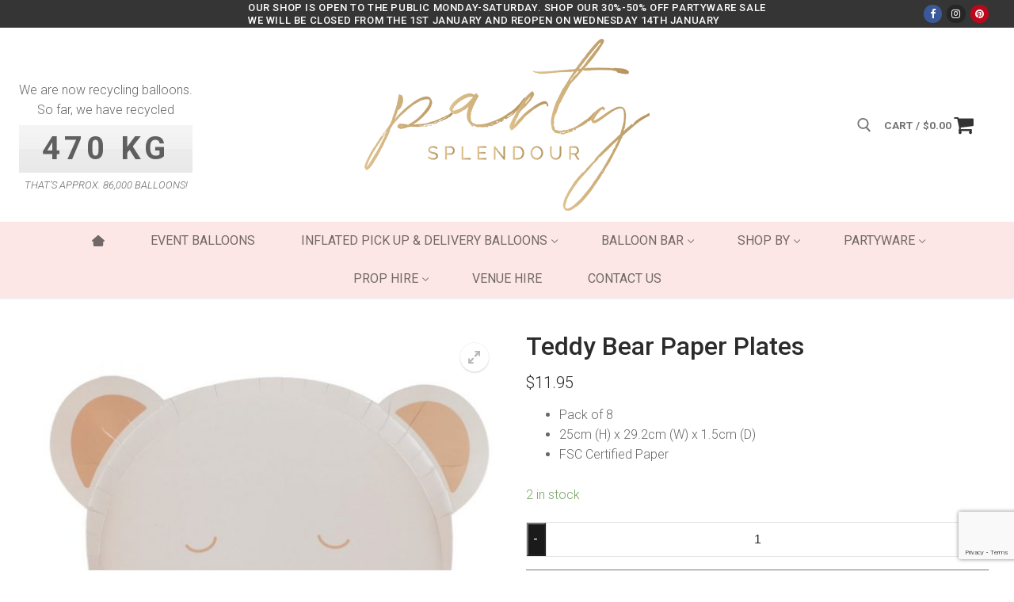

--- FILE ---
content_type: text/html; charset=UTF-8
request_url: https://partysplendour.com.au/product/teddy-bear-paper-plates/
body_size: 36978
content:
<!doctype html>
<html lang="en-AU" prefix="og: https://ogp.me/ns#">
<head>
	<meta charset="UTF-8">
	<meta name="viewport" content="width=device-width, initial-scale=1, maximum-scale=10.0, user-scalable=yes">
	<link rel="profile" href="http://gmpg.org/xfn/11">
	
<!-- Search Engine Optimisation by Rank Math PRO - https://rankmath.com/ -->
<title>Teddy Bear Paper Plates - Party Splendour</title>
<meta name="description" content="Pack of 8 25cm (H) x 29.2cm (W) x 1.5cm (D) FSC Certified Paper"/>
<meta name="robots" content="follow, index, max-snippet:-1, max-video-preview:-1, max-image-preview:large"/>
<link rel="canonical" href="https://partysplendour.com.au/product/teddy-bear-paper-plates/" />
<meta property="og:locale" content="en_US" />
<meta property="og:type" content="product" />
<meta property="og:title" content="Teddy Bear Paper Plates - Party Splendour" />
<meta property="og:description" content="Pack of 8 25cm (H) x 29.2cm (W) x 1.5cm (D) FSC Certified Paper" />
<meta property="og:url" content="https://partysplendour.com.au/product/teddy-bear-paper-plates/" />
<meta property="og:site_name" content="Party Splendour" />
<meta property="og:updated_time" content="2024-06-26T15:37:03+10:00" />
<meta property="og:image" content="https://partysplendour.com.au/wp-content/uploads/2024/02/Teddy-Bear-Paper-Plates.jpg" />
<meta property="og:image:secure_url" content="https://partysplendour.com.au/wp-content/uploads/2024/02/Teddy-Bear-Paper-Plates.jpg" />
<meta property="og:image:width" content="1000" />
<meta property="og:image:height" content="1000" />
<meta property="og:image:alt" content="Teddy Bear Paper Plates" />
<meta property="og:image:type" content="image/jpeg" />
<meta property="product:price:amount" content="11.95" />
<meta property="product:price:currency" content="AUD" />
<meta property="product:availability" content="instock" />
<meta property="product:retailer_item_id" content="5056567061768" />
<meta name="twitter:card" content="summary_large_image" />
<meta name="twitter:title" content="Teddy Bear Paper Plates - Party Splendour" />
<meta name="twitter:description" content="Pack of 8 25cm (H) x 29.2cm (W) x 1.5cm (D) FSC Certified Paper" />
<meta name="twitter:image" content="https://partysplendour.com.au/wp-content/uploads/2024/02/Teddy-Bear-Paper-Plates.jpg" />
<script type="application/ld+json" class="rank-math-schema-pro">{"@context":"https://schema.org","@graph":[{"@type":"Organization","@id":"https://partysplendour.com.au/#organization","name":"Party Splendour","url":"https://partysplendour.com.au","logo":{"@type":"ImageObject","@id":"https://partysplendour.com.au/#logo","url":"https://partysplendour.com.au/wp-content/uploads/2022/03/PS-Logo-Only-GOLD-360.png","contentUrl":"https://partysplendour.com.au/wp-content/uploads/2022/03/PS-Logo-Only-GOLD-360.png","caption":"Party Splendour","inLanguage":"en-AU","width":"360","height":"217"}},{"@type":"WebSite","@id":"https://partysplendour.com.au/#website","url":"https://partysplendour.com.au","name":"Party Splendour","publisher":{"@id":"https://partysplendour.com.au/#organization"},"inLanguage":"en-AU"},{"@type":"ImageObject","@id":"https://partysplendour.com.au/wp-content/uploads/2024/02/Teddy-Bear-Paper-Plates.jpg","url":"https://partysplendour.com.au/wp-content/uploads/2024/02/Teddy-Bear-Paper-Plates.jpg","width":"1000","height":"1000","inLanguage":"en-AU"},{"@type":"ItemPage","@id":"https://partysplendour.com.au/product/teddy-bear-paper-plates/#webpage","url":"https://partysplendour.com.au/product/teddy-bear-paper-plates/","name":"Teddy Bear Paper Plates - Party Splendour","datePublished":"2024-02-10T12:09:00+10:00","dateModified":"2024-06-26T15:37:03+10:00","isPartOf":{"@id":"https://partysplendour.com.au/#website"},"primaryImageOfPage":{"@id":"https://partysplendour.com.au/wp-content/uploads/2024/02/Teddy-Bear-Paper-Plates.jpg"},"inLanguage":"en-AU"},{"@type":"Product","name":"Teddy Bear Paper Plates - Party Splendour","description":"Pack of 8 25cm (H) x 29.2cm (W) x 1.5cm (D) FSC Certified Paper","sku":"5056567061768","category":"Themes &gt; Teddy Bear","mainEntityOfPage":{"@id":"https://partysplendour.com.au/product/teddy-bear-paper-plates/#webpage"},"image":[{"@type":"ImageObject","url":"https://partysplendour.com.au/wp-content/uploads/2024/02/Teddy-Bear-Paper-Plates.jpg","height":"1000","width":"1000"},{"@type":"ImageObject","url":"https://partysplendour.com.au/wp-content/uploads/2024/02/Teddy-Bear-Paper-Plates-2.jpg","height":"800","width":"800"}],"offers":{"@type":"Offer","price":"11.95","priceCurrency":"AUD","priceValidUntil":"2027-12-31","availability":"http://schema.org/InStock","itemCondition":"NewCondition","url":"https://partysplendour.com.au/product/teddy-bear-paper-plates/","seller":{"@type":"Organization","@id":"https://partysplendour.com.au/","name":"Party Splendour","url":"https://partysplendour.com.au","logo":"https://partysplendour.com.au/wp-content/uploads/2022/03/PS-Logo-Only-GOLD-360.png"}},"@id":"https://partysplendour.com.au/product/teddy-bear-paper-plates/#richSnippet"}]}</script>
<!-- /Rank Math WordPress SEO plugin -->

<link rel='dns-prefetch' href='//capi-automation.s3.us-east-2.amazonaws.com' />
<link rel='dns-prefetch' href='//fonts.googleapis.com' />
<link rel="alternate" type="application/rss+xml" title="Party Splendour &raquo; Feed" href="https://partysplendour.com.au/feed/" />
<link rel="alternate" type="application/rss+xml" title="Party Splendour &raquo; Comments Feed" href="https://partysplendour.com.au/comments/feed/" />
<link rel="alternate" title="oEmbed (JSON)" type="application/json+oembed" href="https://partysplendour.com.au/wp-json/oembed/1.0/embed?url=https%3A%2F%2Fpartysplendour.com.au%2Fproduct%2Fteddy-bear-paper-plates%2F" />
<link rel="alternate" title="oEmbed (XML)" type="text/xml+oembed" href="https://partysplendour.com.au/wp-json/oembed/1.0/embed?url=https%3A%2F%2Fpartysplendour.com.au%2Fproduct%2Fteddy-bear-paper-plates%2F&#038;format=xml" />
<style id='wp-img-auto-sizes-contain-inline-css' type='text/css'>
img:is([sizes=auto i],[sizes^="auto," i]){contain-intrinsic-size:3000px 1500px}
/*# sourceURL=wp-img-auto-sizes-contain-inline-css */
</style>
<style id='wp-emoji-styles-inline-css' type='text/css'>

	img.wp-smiley, img.emoji {
		display: inline !important;
		border: none !important;
		box-shadow: none !important;
		height: 1em !important;
		width: 1em !important;
		margin: 0 0.07em !important;
		vertical-align: -0.1em !important;
		background: none !important;
		padding: 0 !important;
	}
/*# sourceURL=wp-emoji-styles-inline-css */
</style>
<link rel='stylesheet' id='wp-block-library-css' href='https://partysplendour.com.au/wp-includes/css/dist/block-library/style.min.css?ver=6.9' type='text/css' media='all' />
<style id='classic-theme-styles-inline-css' type='text/css'>
/*! This file is auto-generated */
.wp-block-button__link{color:#fff;background-color:#32373c;border-radius:9999px;box-shadow:none;text-decoration:none;padding:calc(.667em + 2px) calc(1.333em + 2px);font-size:1.125em}.wp-block-file__button{background:#32373c;color:#fff;text-decoration:none}
/*# sourceURL=/wp-includes/css/classic-themes.min.css */
</style>
<link rel='stylesheet' id='yith-wcan-shortcodes-css' href='https://partysplendour.com.au/wp-content/plugins/yith-woocommerce-ajax-navigation/assets/css/shortcodes.css?ver=5.16.0' type='text/css' media='all' />
<style id='yith-wcan-shortcodes-inline-css' type='text/css'>
:root{
	--yith-wcan-filters_colors_titles: #434343;
	--yith-wcan-filters_colors_background: #FFFFFF;
	--yith-wcan-filters_colors_accent: #A7144C;
	--yith-wcan-filters_colors_accent_r: 167;
	--yith-wcan-filters_colors_accent_g: 20;
	--yith-wcan-filters_colors_accent_b: 76;
	--yith-wcan-color_swatches_border_radius: 100%;
	--yith-wcan-color_swatches_size: 30px;
	--yith-wcan-labels_style_background: #FFFFFF;
	--yith-wcan-labels_style_background_hover: #A7144C;
	--yith-wcan-labels_style_background_active: #A7144C;
	--yith-wcan-labels_style_text: #434343;
	--yith-wcan-labels_style_text_hover: #FFFFFF;
	--yith-wcan-labels_style_text_active: #FFFFFF;
	--yith-wcan-anchors_style_text: #434343;
	--yith-wcan-anchors_style_text_hover: #A7144C;
	--yith-wcan-anchors_style_text_active: #A7144C;
}
/*# sourceURL=yith-wcan-shortcodes-inline-css */
</style>
<style id='global-styles-inline-css' type='text/css'>
:root{--wp--preset--aspect-ratio--square: 1;--wp--preset--aspect-ratio--4-3: 4/3;--wp--preset--aspect-ratio--3-4: 3/4;--wp--preset--aspect-ratio--3-2: 3/2;--wp--preset--aspect-ratio--2-3: 2/3;--wp--preset--aspect-ratio--16-9: 16/9;--wp--preset--aspect-ratio--9-16: 9/16;--wp--preset--color--black: #000000;--wp--preset--color--cyan-bluish-gray: #abb8c3;--wp--preset--color--white: #ffffff;--wp--preset--color--pale-pink: #f78da7;--wp--preset--color--vivid-red: #cf2e2e;--wp--preset--color--luminous-vivid-orange: #ff6900;--wp--preset--color--luminous-vivid-amber: #fcb900;--wp--preset--color--light-green-cyan: #7bdcb5;--wp--preset--color--vivid-green-cyan: #00d084;--wp--preset--color--pale-cyan-blue: #8ed1fc;--wp--preset--color--vivid-cyan-blue: #0693e3;--wp--preset--color--vivid-purple: #9b51e0;--wp--preset--gradient--vivid-cyan-blue-to-vivid-purple: linear-gradient(135deg,rgb(6,147,227) 0%,rgb(155,81,224) 100%);--wp--preset--gradient--light-green-cyan-to-vivid-green-cyan: linear-gradient(135deg,rgb(122,220,180) 0%,rgb(0,208,130) 100%);--wp--preset--gradient--luminous-vivid-amber-to-luminous-vivid-orange: linear-gradient(135deg,rgb(252,185,0) 0%,rgb(255,105,0) 100%);--wp--preset--gradient--luminous-vivid-orange-to-vivid-red: linear-gradient(135deg,rgb(255,105,0) 0%,rgb(207,46,46) 100%);--wp--preset--gradient--very-light-gray-to-cyan-bluish-gray: linear-gradient(135deg,rgb(238,238,238) 0%,rgb(169,184,195) 100%);--wp--preset--gradient--cool-to-warm-spectrum: linear-gradient(135deg,rgb(74,234,220) 0%,rgb(151,120,209) 20%,rgb(207,42,186) 40%,rgb(238,44,130) 60%,rgb(251,105,98) 80%,rgb(254,248,76) 100%);--wp--preset--gradient--blush-light-purple: linear-gradient(135deg,rgb(255,206,236) 0%,rgb(152,150,240) 100%);--wp--preset--gradient--blush-bordeaux: linear-gradient(135deg,rgb(254,205,165) 0%,rgb(254,45,45) 50%,rgb(107,0,62) 100%);--wp--preset--gradient--luminous-dusk: linear-gradient(135deg,rgb(255,203,112) 0%,rgb(199,81,192) 50%,rgb(65,88,208) 100%);--wp--preset--gradient--pale-ocean: linear-gradient(135deg,rgb(255,245,203) 0%,rgb(182,227,212) 50%,rgb(51,167,181) 100%);--wp--preset--gradient--electric-grass: linear-gradient(135deg,rgb(202,248,128) 0%,rgb(113,206,126) 100%);--wp--preset--gradient--midnight: linear-gradient(135deg,rgb(2,3,129) 0%,rgb(40,116,252) 100%);--wp--preset--font-size--small: 13px;--wp--preset--font-size--medium: 20px;--wp--preset--font-size--large: 36px;--wp--preset--font-size--x-large: 42px;--wp--preset--spacing--20: 0.44rem;--wp--preset--spacing--30: 0.67rem;--wp--preset--spacing--40: 1rem;--wp--preset--spacing--50: 1.5rem;--wp--preset--spacing--60: 2.25rem;--wp--preset--spacing--70: 3.38rem;--wp--preset--spacing--80: 5.06rem;--wp--preset--shadow--natural: 6px 6px 9px rgba(0, 0, 0, 0.2);--wp--preset--shadow--deep: 12px 12px 50px rgba(0, 0, 0, 0.4);--wp--preset--shadow--sharp: 6px 6px 0px rgba(0, 0, 0, 0.2);--wp--preset--shadow--outlined: 6px 6px 0px -3px rgb(255, 255, 255), 6px 6px rgb(0, 0, 0);--wp--preset--shadow--crisp: 6px 6px 0px rgb(0, 0, 0);}:where(.is-layout-flex){gap: 0.5em;}:where(.is-layout-grid){gap: 0.5em;}body .is-layout-flex{display: flex;}.is-layout-flex{flex-wrap: wrap;align-items: center;}.is-layout-flex > :is(*, div){margin: 0;}body .is-layout-grid{display: grid;}.is-layout-grid > :is(*, div){margin: 0;}:where(.wp-block-columns.is-layout-flex){gap: 2em;}:where(.wp-block-columns.is-layout-grid){gap: 2em;}:where(.wp-block-post-template.is-layout-flex){gap: 1.25em;}:where(.wp-block-post-template.is-layout-grid){gap: 1.25em;}.has-black-color{color: var(--wp--preset--color--black) !important;}.has-cyan-bluish-gray-color{color: var(--wp--preset--color--cyan-bluish-gray) !important;}.has-white-color{color: var(--wp--preset--color--white) !important;}.has-pale-pink-color{color: var(--wp--preset--color--pale-pink) !important;}.has-vivid-red-color{color: var(--wp--preset--color--vivid-red) !important;}.has-luminous-vivid-orange-color{color: var(--wp--preset--color--luminous-vivid-orange) !important;}.has-luminous-vivid-amber-color{color: var(--wp--preset--color--luminous-vivid-amber) !important;}.has-light-green-cyan-color{color: var(--wp--preset--color--light-green-cyan) !important;}.has-vivid-green-cyan-color{color: var(--wp--preset--color--vivid-green-cyan) !important;}.has-pale-cyan-blue-color{color: var(--wp--preset--color--pale-cyan-blue) !important;}.has-vivid-cyan-blue-color{color: var(--wp--preset--color--vivid-cyan-blue) !important;}.has-vivid-purple-color{color: var(--wp--preset--color--vivid-purple) !important;}.has-black-background-color{background-color: var(--wp--preset--color--black) !important;}.has-cyan-bluish-gray-background-color{background-color: var(--wp--preset--color--cyan-bluish-gray) !important;}.has-white-background-color{background-color: var(--wp--preset--color--white) !important;}.has-pale-pink-background-color{background-color: var(--wp--preset--color--pale-pink) !important;}.has-vivid-red-background-color{background-color: var(--wp--preset--color--vivid-red) !important;}.has-luminous-vivid-orange-background-color{background-color: var(--wp--preset--color--luminous-vivid-orange) !important;}.has-luminous-vivid-amber-background-color{background-color: var(--wp--preset--color--luminous-vivid-amber) !important;}.has-light-green-cyan-background-color{background-color: var(--wp--preset--color--light-green-cyan) !important;}.has-vivid-green-cyan-background-color{background-color: var(--wp--preset--color--vivid-green-cyan) !important;}.has-pale-cyan-blue-background-color{background-color: var(--wp--preset--color--pale-cyan-blue) !important;}.has-vivid-cyan-blue-background-color{background-color: var(--wp--preset--color--vivid-cyan-blue) !important;}.has-vivid-purple-background-color{background-color: var(--wp--preset--color--vivid-purple) !important;}.has-black-border-color{border-color: var(--wp--preset--color--black) !important;}.has-cyan-bluish-gray-border-color{border-color: var(--wp--preset--color--cyan-bluish-gray) !important;}.has-white-border-color{border-color: var(--wp--preset--color--white) !important;}.has-pale-pink-border-color{border-color: var(--wp--preset--color--pale-pink) !important;}.has-vivid-red-border-color{border-color: var(--wp--preset--color--vivid-red) !important;}.has-luminous-vivid-orange-border-color{border-color: var(--wp--preset--color--luminous-vivid-orange) !important;}.has-luminous-vivid-amber-border-color{border-color: var(--wp--preset--color--luminous-vivid-amber) !important;}.has-light-green-cyan-border-color{border-color: var(--wp--preset--color--light-green-cyan) !important;}.has-vivid-green-cyan-border-color{border-color: var(--wp--preset--color--vivid-green-cyan) !important;}.has-pale-cyan-blue-border-color{border-color: var(--wp--preset--color--pale-cyan-blue) !important;}.has-vivid-cyan-blue-border-color{border-color: var(--wp--preset--color--vivid-cyan-blue) !important;}.has-vivid-purple-border-color{border-color: var(--wp--preset--color--vivid-purple) !important;}.has-vivid-cyan-blue-to-vivid-purple-gradient-background{background: var(--wp--preset--gradient--vivid-cyan-blue-to-vivid-purple) !important;}.has-light-green-cyan-to-vivid-green-cyan-gradient-background{background: var(--wp--preset--gradient--light-green-cyan-to-vivid-green-cyan) !important;}.has-luminous-vivid-amber-to-luminous-vivid-orange-gradient-background{background: var(--wp--preset--gradient--luminous-vivid-amber-to-luminous-vivid-orange) !important;}.has-luminous-vivid-orange-to-vivid-red-gradient-background{background: var(--wp--preset--gradient--luminous-vivid-orange-to-vivid-red) !important;}.has-very-light-gray-to-cyan-bluish-gray-gradient-background{background: var(--wp--preset--gradient--very-light-gray-to-cyan-bluish-gray) !important;}.has-cool-to-warm-spectrum-gradient-background{background: var(--wp--preset--gradient--cool-to-warm-spectrum) !important;}.has-blush-light-purple-gradient-background{background: var(--wp--preset--gradient--blush-light-purple) !important;}.has-blush-bordeaux-gradient-background{background: var(--wp--preset--gradient--blush-bordeaux) !important;}.has-luminous-dusk-gradient-background{background: var(--wp--preset--gradient--luminous-dusk) !important;}.has-pale-ocean-gradient-background{background: var(--wp--preset--gradient--pale-ocean) !important;}.has-electric-grass-gradient-background{background: var(--wp--preset--gradient--electric-grass) !important;}.has-midnight-gradient-background{background: var(--wp--preset--gradient--midnight) !important;}.has-small-font-size{font-size: var(--wp--preset--font-size--small) !important;}.has-medium-font-size{font-size: var(--wp--preset--font-size--medium) !important;}.has-large-font-size{font-size: var(--wp--preset--font-size--large) !important;}.has-x-large-font-size{font-size: var(--wp--preset--font-size--x-large) !important;}
:where(.wp-block-post-template.is-layout-flex){gap: 1.25em;}:where(.wp-block-post-template.is-layout-grid){gap: 1.25em;}
:where(.wp-block-term-template.is-layout-flex){gap: 1.25em;}:where(.wp-block-term-template.is-layout-grid){gap: 1.25em;}
:where(.wp-block-columns.is-layout-flex){gap: 2em;}:where(.wp-block-columns.is-layout-grid){gap: 2em;}
:root :where(.wp-block-pullquote){font-size: 1.5em;line-height: 1.6;}
/*# sourceURL=global-styles-inline-css */
</style>
<link rel='stylesheet' id='advanced-flat-rate-shipping-for-woocommerce-css' href='https://partysplendour.com.au/wp-content/plugins/advanced-flat-rate-shipping-for-woocommerce-premium/public/css/advanced-flat-rate-shipping-for-woocommerce-public.css?ver=4.0.4' type='text/css' media='all' />
<link rel='stylesheet' id='font-awesome-min-css' href='https://partysplendour.com.au/wp-content/plugins/advanced-flat-rate-shipping-for-woocommerce-premium/public/css/font-awesome.min.css?ver=4.0.4' type='text/css' media='all' />
<link rel='stylesheet' id='owac-styles-css' href='https://partysplendour.com.au/wp-content/plugins/availability-calendar/public/css/styles.css?ver=1.2.5' type='text/css' media='all' />
<link rel='stylesheet' id='owac-slider-css' href='https://partysplendour.com.au/wp-content/plugins/availability-calendar/public/css/owac.css?ver=1.2.5' type='text/css' media='all' />
<link rel='stylesheet' id='owac-theme-css' href='https://partysplendour.com.au/wp-content/plugins/availability-calendar/public/css/owac-theme.css?ver=1.2.5' type='text/css' media='all' />
<link rel='stylesheet' id='contact-form-7-css' href='https://partysplendour.com.au/wp-content/plugins/contact-form-7/includes/css/styles.css?ver=6.1.4' type='text/css' media='all' />
<link rel='stylesheet' id='social-icons-general-css' href='//partysplendour.com.au/wp-content/plugins/social-icons/assets/css/social-icons.css?ver=1.7.4' type='text/css' media='all' />
<link rel='stylesheet' id='photoswipe-css' href='https://partysplendour.com.au/wp-content/plugins/woocommerce/assets/css/photoswipe/photoswipe.min.css?ver=10.4.3' type='text/css' media='all' />
<link rel='stylesheet' id='photoswipe-default-skin-css' href='https://partysplendour.com.au/wp-content/plugins/woocommerce/assets/css/photoswipe/default-skin/default-skin.min.css?ver=10.4.3' type='text/css' media='all' />
<link rel='stylesheet' id='woocommerce-general-css' href='https://partysplendour.com.au/wp-content/themes/customify/assets/css/compatibility/woocommerce.min.css?ver=10.4.3' type='text/css' media='all' />
<link rel='stylesheet' id='woocommerce-smallscreen-css' href='https://partysplendour.com.au/wp-content/themes/customify/assets/css/compatibility/woocommerce-smallscreen.min.css?ver=10.4.3' type='text/css' media='only screen and (max-width: 768px)' />
<style id='woocommerce-inline-inline-css' type='text/css'>
.woocommerce form .form-row .required { visibility: visible; }
/*# sourceURL=woocommerce-inline-inline-css */
</style>
<link rel='stylesheet' id='wphf-style-css' href='https://partysplendour.com.au/wp-content/plugins/wp-hooks-finder/assets/css/style.css?ver=6.9' type='text/css' media='all' />
<link rel='stylesheet' id='gateway-css' href='https://partysplendour.com.au/wp-content/plugins/woocommerce-paypal-payments/modules/ppcp-button/assets/css/gateway.css?ver=3.3.1' type='text/css' media='all' />
<link rel='stylesheet' id='font-awesome-css' href='https://partysplendour.com.au/wp-content/plugins/elementor/assets/lib/font-awesome/css/font-awesome.min.css?ver=4.7.0' type='text/css' media='all' />
<style id='font-awesome-inline-css' type='text/css'>
[data-font="FontAwesome"]:before {font-family: 'FontAwesome' !important;content: attr(data-icon) !important;speak: none !important;font-weight: normal !important;font-variant: normal !important;text-transform: none !important;line-height: 1 !important;font-style: normal !important;-webkit-font-smoothing: antialiased !important;-moz-osx-font-smoothing: grayscale !important;}
/*# sourceURL=font-awesome-inline-css */
</style>
<link rel='stylesheet' id='customify-google-font-css' href='//fonts.googleapis.com/css?family=Roboto%3A100%2C100i%2C300%2C300i%2C400%2C400i%2C500%2C500i%2C700%2C700i%2C900%2C900i&#038;display=swap&#038;ver=0.4.12' type='text/css' media='all' />
<link rel='stylesheet' id='customify-style-css' href='https://partysplendour.com.au/wp-content/themes/customify/style.min.css?ver=0.4.12' type='text/css' media='all' />
<style id='customify-style-inline-css' type='text/css'>
#masthead.sticky-active .site-header-inner {box-shadow: 0px 5px 10px 0px rgba(50,50,50,0.06) ;;}.customify-container, .layout-contained, .site-framed .site, .site-boxed .site { max-width: 1420px; } .main-layout-content .entry-content > .alignwide { width: calc( 1420px - 4em ); max-width: 100vw;  }.header-top .header--row-inner,body:not(.fl-builder-edit) .button,body:not(.fl-builder-edit) button:not(.menu-mobile-toggle, .components-button, .customize-partial-edit-shortcut-button),body:not(.fl-builder-edit) input[type="button"]:not(.ed_button),button.button,input[type="button"]:not(.ed_button, .components-button, .customize-partial-edit-shortcut-button),input[type="reset"]:not(.components-button, .customize-partial-edit-shortcut-button),input[type="submit"]:not(.components-button, .customize-partial-edit-shortcut-button),.pagination .nav-links > *:hover,.pagination .nav-links span,.nav-menu-desktop.style-full-height .primary-menu-ul > li.current-menu-item > a,.nav-menu-desktop.style-full-height .primary-menu-ul > li.current-menu-ancestor > a,.nav-menu-desktop.style-full-height .primary-menu-ul > li > a:hover,.posts-layout .readmore-button:hover{    background-color: #fcb8b5;}.posts-layout .readmore-button {color: #fcb8b5;}.pagination .nav-links > *:hover,.pagination .nav-links span,.entry-single .tags-links a:hover,.entry-single .cat-links a:hover,.posts-layout .readmore-button,.posts-layout .readmore-button:hover{    border-color: #fcb8b5;}                 .wc-svg-btn.active,        .woocommerce-tabs.wc-tabs-horizontal ul.tabs li.active,        #review_form {            border-color: #fcb8b5;        }                .wc-svg-btn.active,        .wc-single-tabs ul.tabs li.active a,        .wc-single-tabs .tab-section.active .tab-section-heading a {            color: #fcb8b5;        }.customify-builder-btn{    background-color: #d5b783;}                 .add_to_cart_button        {            background-color: #d5b783;        }body{    color: #686868;}abbr, acronym {    border-bottom-color: #686868;}a                {                    color: #210c0c;} .woocommerce-account .woocommerce-MyAccount-navigation ul li.is-active a,        .woocommerce-account .woocommerce-MyAccount-navigation ul li a:hover {            color: #210c0c;        }a:hover,a:focus,.link-meta:hover, .link-meta a:hover{    color: #111111;}h2 + h3,.comments-area h2 + .comments-title,.h2 + h3,.comments-area .h2 + .comments-title,.page-breadcrumb {    border-top-color: #eaecee;}blockquote,.site-content .widget-area .menu li.current-menu-item > a:before{    border-left-color: #eaecee;}@media screen and (min-width: 64em) {    .comment-list .children li.comment {        border-left-color: #eaecee;    }    .comment-list .children li.comment:after {        background-color: #eaecee;    }}.page-titlebar, .page-breadcrumb,.posts-layout .entry-inner {    border-bottom-color: #eaecee;}.header-search-form .search-field,.entry-content .page-links a,.header-search-modal,.pagination .nav-links > *,.entry-footer .tags-links a, .entry-footer .cat-links a,.search .content-area article,.site-content .widget-area .menu li.current-menu-item > a,.posts-layout .entry-inner,.post-navigation .nav-links,article.comment .comment-meta,.widget-area .widget_pages li a, .widget-area .widget_categories li a, .widget-area .widget_archive li a, .widget-area .widget_meta li a, .widget-area .widget_nav_menu li a, .widget-area .widget_product_categories li a, .widget-area .widget_recent_entries li a, .widget-area .widget_rss li a,.widget-area .widget_recent_comments li{    border-color: #eaecee;}.header-search-modal::before {    border-top-color: #eaecee;    border-left-color: #eaecee;}@media screen and (min-width: 48em) {    .content-sidebar.sidebar_vertical_border .content-area {        border-right-color: #eaecee;    }    .sidebar-content.sidebar_vertical_border .content-area {        border-left-color: #eaecee;    }    .sidebar-sidebar-content.sidebar_vertical_border .sidebar-primary {        border-right-color: #eaecee;    }    .sidebar-sidebar-content.sidebar_vertical_border .sidebar-secondary {        border-right-color: #eaecee;    }    .content-sidebar-sidebar.sidebar_vertical_border .sidebar-primary {        border-left-color: #eaecee;    }    .content-sidebar-sidebar.sidebar_vertical_border .sidebar-secondary {        border-left-color: #eaecee;    }    .sidebar-content-sidebar.sidebar_vertical_border .content-area {        border-left-color: #eaecee;        border-right-color: #eaecee;    }    .sidebar-content-sidebar.sidebar_vertical_border .content-area {        border-left-color: #eaecee;        border-right-color: #eaecee;    }}.widget_price_filter .price_slider_wrapper .ui-widget-content {    background-color: #eaecee;}.product_list_widget li,#reviews #comments ol.commentlist li .comment-text,.woocommerce-tabs.wc-tabs-vertical .wc-tabs li,.product_meta > span,.woocommerce-tabs.wc-tabs-horizontal ul.tabs,.woocommerce-tabs.wc-tabs-vertical .wc-tabs li:first-child {            border-color: #eaecee;        }article.comment .comment-post-author {background: #6d6d6d;}.pagination .nav-links > *,.link-meta,.link-meta a,.color-meta,.entry-single .tags-links:before,.entry-single .cats-links:before{    color: #6d6d6d;}.widget_price_filter .ui-slider .ui-slider-handle {    border-color: #6d6d6d;}.wc-product-inner .wc-product__category a {    color: #6d6d6d;}.widget_price_filter .ui-slider .ui-slider-range,.widget_price_filter .price_slider_amount .button {            background-color: #6d6d6d;        }h1, h2, h3, h4, h5, h6 { color: #2b2b2b;}.site-content .widget-title { color: #444444;}body {font-family: "Roboto";font-weight: 300;}h1, h2, h3, h4, h5, h6, .h1, .h2, .h3, .h4, .h5, .h6 {font-family: "Roboto";font-weight: 500;}.entry-content h1, .wp-block h1, .entry-single .entry-title {font-weight: 300;}.entry-content h2, .wp-block h2 {font-weight: 300;}.entry-content h3, .wp-block h3 {font-weight: 300;}.entry-content h4, .wp-block h4 {font-weight: 300;}.entry-content h5, .wp-block h5 {font-weight: 300;}.entry-content h6, .wp-block h6 {font-weight: 300;}#page-cover {background-image: url("https://partysplendour.com.au/wp-content/themes/customify/assets/images/default-cover.jpg");}.header--row:not(.header--transparent).header-top .header--row-inner  {background-color: #353535;} .header--row:not(.header--transparent).header-bottom .header--row-inner  {background-color: #fce7e6;} .sub-menu .li-duplicator {display:none !important;}.builder-header-html-item.item--html p, .builder-header-html-item.item--html {letter-spacing: 0.6px;}.header-search_icon-item .header-search-modal  {border-style: solid;} .header-search_icon-item .search-field  {border-style: solid;} .woo_bootster_search .header-search_box-item .header-search-form,.woo_bootster_search .header-search_box-item .header-search-form .search_product_cats, .dark-mode .header-search_box-item .search-form-fields, .woo_bootster_search .dark-mode .header-search_box-item .header-search-form .search_product_cats  {border-style: solid;} #cb-row--footer-main .footer--row-inner {background-color: #fce7e6}body  {background-color: #FFFFFF;} .site-content .content-area  {background-color: #FFFFFF;} .woocommerce .button.add_to_cart_button, .woocommerce .button.alt,.woocommerce .button.added_to_cart, .woocommerce .button.checkout, .woocommerce .button.product_type_variable,.item--wc_cart .cart-icon .cart-qty .customify-wc-total-qty{    background-color: #1a1a1a;}.comment-form-rating a, .star-rating,.comment-form-rating a:hover, .comment-form-rating a:focus, .star-rating:hover, .star-rating:focus{    color: #fcb8b5;}span.onsale{    background-color: #fcce00;}/* CSS for desktop */#page-cover .page-cover-inner {min-height: 300px;}.header--row.header-top .customify-grid, .header--row.header-top .style-full-height .primary-menu-ul > li > a {min-height: 35px;}.header--row.header-main .customify-grid, .header--row.header-main .style-full-height .primary-menu-ul > li > a {min-height: 245px;}.header--row.header-bottom .customify-grid, .header--row.header-bottom .style-full-height .primary-menu-ul > li > a {min-height: 75px;}.header--row .builder-item--html, .builder-item.builder-item--group .item--inner.builder-item--html {margin-top: 0px;margin-right: 0px;margin-bottom: 0px;margin-left: 0px;}.header--row .builder-first--nav-icon {text-align: right;}.header-search_icon-item .search-submit {margin-left: -40px;}.header-search_box-item .search-submit{margin-left: -40px;} .header-search_box-item .woo_bootster_search .search-submit{margin-left: -40px;} .header-search_box-item .header-search-form button.search-submit{margin-left:-40px;}.builder-item--primary-menu .nav-menu-desktop .primary-menu-ul > li  {margin-right: 5px;margin-left: 5px;} .header--row .builder-first--primary-menu {text-align: right;}.builder-header-wc_cart-item .cart-icon i:before {font-size: 27px;}.builder-header-wc_cart-item .cart-item-link .cart-icon i  {margin-right: 20px;} .header--row .builder-item--html_2, .builder-item.builder-item--group .item--inner.builder-item--html_2 {margin-top: 30px;margin-right: 0px;margin-bottom: 0px;margin-left: 0px;}div.product.wc-product-top-media .wc-product-top-media-inner { height: 550px;  } div.product.wc-product-top-media .woocommerce-product-gallery__image img {  max-height: 550px;  }.media-only.gallery-top-medium .wc-product-top-media-inner { width: 500px; }/* CSS for tablet */@media screen and (max-width: 1024px) { #page-cover .page-cover-inner {min-height: 250px;}.header--row .builder-first--nav-icon {text-align: right;}.header-search_icon-item .search-submit {margin-left: -40px;}.header-search_box-item .search-submit{margin-left: -40px;} .header-search_box-item .woo_bootster_search .search-submit{margin-left: -40px;} .header-search_box-item .header-search-form button.search-submit{margin-left:-40px;} }/* CSS for mobile */@media screen and (max-width: 568px) { #page-cover .page-cover-inner {min-height: 200px;}.header--row.header-top .customify-grid, .header--row.header-top .style-full-height .primary-menu-ul > li > a {min-height: 33px;}.header--row .builder-first--nav-icon {text-align: right;}.header-search_icon-item .search-submit {margin-left: -40px;}.header-search_box-item .search-submit{margin-left: -40px;} .header-search_box-item .woo_bootster_search .search-submit{margin-left: -40px;} .header-search_box-item .header-search-form button.search-submit{margin-left:-40px;} }
/*# sourceURL=customify-style-inline-css */
</style>
<link rel='stylesheet' id='customify-customify-pro-ca07c0c8543f81ef00f0f19bfacc49ea-css' href='https://partysplendour.com.au/wp-content/uploads/customify-pro/customify-pro-ca07c0c8543f81ef00f0f19bfacc49ea.css?ver=20260121013303' type='text/css' media='all' />
<link rel='stylesheet' id='wapf-frontend-css' href='https://partysplendour.com.au/wp-content/plugins/advanced-product-fields-for-woocommerce-pro/assets/css/frontend.min.css?ver=3.1.5-1767567124' type='text/css' media='all' />
<link rel='stylesheet' id='custom-css' href='https://partysplendour.com.au/wp-content/plugins/partysplendour-plugin/css/custom.css?v=1.13&#038;ver=6.9' type='text/css' media='all' />
<script type="text/javascript" src="https://partysplendour.com.au/wp-includes/js/jquery/jquery.min.js?ver=3.7.1" id="jquery-core-js"></script>
<script type="text/javascript" src="https://partysplendour.com.au/wp-includes/js/jquery/jquery-migrate.min.js?ver=3.4.1" id="jquery-migrate-js"></script>
<script type="text/javascript" src="https://partysplendour.com.au/wp-content/plugins/advanced-flat-rate-shipping-for-woocommerce-premium/public/js/advanced-flat-rate-shipping-for-woocommerce-public.js?ver=4.0.4" id="advanced-flat-rate-shipping-for-woocommerce-js"></script>
<script type="text/javascript" src="https://partysplendour.com.au/wp-content/plugins/woocommerce/assets/js/jquery-blockui/jquery.blockUI.min.js?ver=2.7.0-wc.10.4.3" id="wc-jquery-blockui-js" defer="defer" data-wp-strategy="defer"></script>
<script type="text/javascript" id="wc-add-to-cart-js-extra">
/* <![CDATA[ */
var wc_add_to_cart_params = {"ajax_url":"/wp-admin/admin-ajax.php","wc_ajax_url":"/?wc-ajax=%%endpoint%%","i18n_view_cart":"View cart","cart_url":"https://partysplendour.com.au/cart/","is_cart":"","cart_redirect_after_add":"no"};
//# sourceURL=wc-add-to-cart-js-extra
/* ]]> */
</script>
<script type="text/javascript" src="https://partysplendour.com.au/wp-content/plugins/woocommerce/assets/js/frontend/add-to-cart.min.js?ver=10.4.3" id="wc-add-to-cart-js" defer="defer" data-wp-strategy="defer"></script>
<script type="text/javascript" src="https://partysplendour.com.au/wp-content/plugins/woocommerce/assets/js/zoom/jquery.zoom.min.js?ver=1.7.21-wc.10.4.3" id="wc-zoom-js" defer="defer" data-wp-strategy="defer"></script>
<script type="text/javascript" src="https://partysplendour.com.au/wp-content/plugins/woocommerce/assets/js/flexslider/jquery.flexslider.min.js?ver=2.7.2-wc.10.4.3" id="wc-flexslider-js" defer="defer" data-wp-strategy="defer"></script>
<script type="text/javascript" src="https://partysplendour.com.au/wp-content/plugins/woocommerce/assets/js/photoswipe/photoswipe.min.js?ver=4.1.1-wc.10.4.3" id="wc-photoswipe-js" defer="defer" data-wp-strategy="defer"></script>
<script type="text/javascript" src="https://partysplendour.com.au/wp-content/plugins/woocommerce/assets/js/photoswipe/photoswipe-ui-default.min.js?ver=4.1.1-wc.10.4.3" id="wc-photoswipe-ui-default-js" defer="defer" data-wp-strategy="defer"></script>
<script type="text/javascript" id="wc-single-product-js-extra">
/* <![CDATA[ */
var wc_single_product_params = {"i18n_required_rating_text":"Please select a rating","i18n_rating_options":["1 of 5 stars","2 of 5 stars","3 of 5 stars","4 of 5 stars","5 of 5 stars"],"i18n_product_gallery_trigger_text":"View full-screen image gallery","review_rating_required":"yes","flexslider":{"rtl":false,"animation":"slide","smoothHeight":true,"directionNav":false,"controlNav":"thumbnails","slideshow":false,"animationSpeed":500,"animationLoop":false,"allowOneSlide":false},"zoom_enabled":"1","zoom_options":[],"photoswipe_enabled":"1","photoswipe_options":{"shareEl":false,"closeOnScroll":false,"history":false,"hideAnimationDuration":0,"showAnimationDuration":0},"flexslider_enabled":"1"};
//# sourceURL=wc-single-product-js-extra
/* ]]> */
</script>
<script type="text/javascript" src="https://partysplendour.com.au/wp-content/plugins/woocommerce/assets/js/frontend/single-product.min.js?ver=10.4.3" id="wc-single-product-js" defer="defer" data-wp-strategy="defer"></script>
<script type="text/javascript" src="https://partysplendour.com.au/wp-content/plugins/woocommerce/assets/js/js-cookie/js.cookie.min.js?ver=2.1.4-wc.10.4.3" id="wc-js-cookie-js" defer="defer" data-wp-strategy="defer"></script>
<script type="text/javascript" id="woocommerce-js-extra">
/* <![CDATA[ */
var woocommerce_params = {"ajax_url":"/wp-admin/admin-ajax.php","wc_ajax_url":"/?wc-ajax=%%endpoint%%","i18n_password_show":"Show password","i18n_password_hide":"Hide password","qty_pm":"1"};
//# sourceURL=woocommerce-js-extra
/* ]]> */
</script>
<script type="text/javascript" src="https://partysplendour.com.au/wp-content/plugins/woocommerce/assets/js/frontend/woocommerce.min.js?ver=10.4.3" id="woocommerce-js" defer="defer" data-wp-strategy="defer"></script>
<script type="text/javascript" id="WCPAY_ASSETS-js-extra">
/* <![CDATA[ */
var wcpayAssets = {"url":"https://partysplendour.com.au/wp-content/plugins/woocommerce-payments/dist/"};
//# sourceURL=WCPAY_ASSETS-js-extra
/* ]]> */
</script>
<script type="text/javascript" src="https://partysplendour.com.au/wp-content/plugins/partysplendour-plugin/js/enquiry-form.js?ver=6.9" id="enquiry-form-js"></script>
<script type="text/javascript" src="https://partysplendour.com.au/wp-content/plugins/partysplendour-plugin/js/enquiry-product.js?ver=6.9" id="enquiry-product-js"></script>
<script type="text/javascript" id="custom-script-js-extra">
/* <![CDATA[ */
var customScript = {"pluginsUrl":"https://partysplendour.com.au/wp-content/plugins"};
//# sourceURL=custom-script-js-extra
/* ]]> */
</script>
<script type="text/javascript" src="https://partysplendour.com.au/wp-content/plugins/partysplendour-plugin//js/custom.js?v=1.1&amp;ver=6.9" id="custom-script-js"></script>
<link rel="https://api.w.org/" href="https://partysplendour.com.au/wp-json/" /><link rel="alternate" title="JSON" type="application/json" href="https://partysplendour.com.au/wp-json/wp/v2/product/490858" /><link rel="EditURI" type="application/rsd+xml" title="RSD" href="https://partysplendour.com.au/xmlrpc.php?rsd" />
<link rel='shortlink' href='https://partysplendour.com.au/?p=490858' />
  <meta name="facebook-domain-verification" content="dedrn5f1u3dvoyw68mimf9p6bsnn06" />
    <link rel="icon" href="https://partysplendour.com.au/wp-content/plugins/partysplendour-plugin/img/favicon.png" type="image/x-icon" />
  <link rel="shortcut icon" href="https://partysplendour.com.au/wp-content/plugins/partysplendour-plugin/img/favicon.png" type="image/x-icon" />
    <script id="mcjs">!function(c,h,i,m,p){m=c.createElement(h),p=c.getElementsByTagName(h)[0],m.async=1,m.src=i,p.parentNode.insertBefore(m,p)}(document,"script","https://chimpstatic.com/mcjs-connected/js/users/97959de2aef73c1fa2de68159/d75985700a371477e0c0ab00f.js");</script> 
  	<noscript><style>.woocommerce-product-gallery{ opacity: 1 !important; }</style></noscript>
	<meta name="generator" content="Elementor 3.34.0; features: additional_custom_breakpoints; settings: css_print_method-external, google_font-enabled, font_display-auto">
			<script  type="text/javascript">
				!function(f,b,e,v,n,t,s){if(f.fbq)return;n=f.fbq=function(){n.callMethod?
					n.callMethod.apply(n,arguments):n.queue.push(arguments)};if(!f._fbq)f._fbq=n;
					n.push=n;n.loaded=!0;n.version='2.0';n.queue=[];t=b.createElement(e);t.async=!0;
					t.src=v;s=b.getElementsByTagName(e)[0];s.parentNode.insertBefore(t,s)}(window,
					document,'script','https://connect.facebook.net/en_US/fbevents.js');
			</script>
			<!-- WooCommerce Facebook Integration Begin -->
			<script  type="text/javascript">

				fbq('init', '1837729003032634', {}, {
    "agent": "woocommerce_0-10.4.3-3.5.15"
});

				document.addEventListener( 'DOMContentLoaded', function() {
					// Insert placeholder for events injected when a product is added to the cart through AJAX.
					document.body.insertAdjacentHTML( 'beforeend', '<div class=\"wc-facebook-pixel-event-placeholder\"></div>' );
				}, false );

			</script>
			<!-- WooCommerce Facebook Integration End -->
						<style>
				.e-con.e-parent:nth-of-type(n+4):not(.e-lazyloaded):not(.e-no-lazyload),
				.e-con.e-parent:nth-of-type(n+4):not(.e-lazyloaded):not(.e-no-lazyload) * {
					background-image: none !important;
				}
				@media screen and (max-height: 1024px) {
					.e-con.e-parent:nth-of-type(n+3):not(.e-lazyloaded):not(.e-no-lazyload),
					.e-con.e-parent:nth-of-type(n+3):not(.e-lazyloaded):not(.e-no-lazyload) * {
						background-image: none !important;
					}
				}
				@media screen and (max-height: 640px) {
					.e-con.e-parent:nth-of-type(n+2):not(.e-lazyloaded):not(.e-no-lazyload),
					.e-con.e-parent:nth-of-type(n+2):not(.e-lazyloaded):not(.e-no-lazyload) * {
						background-image: none !important;
					}
				}
			</style>
			<script>  (function(c,l,a,r,i,t,y){
        c[a]=c[a]||function(){(c[a].q=c[a].q||[]).push(arguments)};
        t=l.createElement(r);t.async=1;t.src="https://www.clarity.ms/tag/"+i;
        y=l.getElementsByTagName(r)[0];y.parentNode.insertBefore(t,y);
    })(window, document, "clarity", "script", "ryne4jqi7b");</script>		<style type="text/css" id="wp-custom-css">
			.product_meta .sku_wrapper, .product_meta .posted_in{ display: none; }
.linkline strong {
    display: inline-block;
}		</style>
		</head>

<body class="wp-singular product-template-default single single-product postid-490858 wp-custom-logo wp-theme-customify theme-customify woocommerce woocommerce-page woocommerce-no-js eio-default yith-wcan-free sidebar-content main-layout-sidebar-content site-full-width menu_sidebar_slide_left later-wc-version woo_bootster_search elementor-default elementor-kit-7">
<div id="page" class="site box-shadow">
	<a class="skip-link screen-reader-text" href="#site-content">Skip to content</a>
	<a class="close is-size-medium  close-panel close-sidebar-panel" href="#">
        <span class="hamburger hamburger--squeeze is-active">
            <span class="hamburger-box">
              <span class="hamburger-inner"><span class="screen-reader-text">Menu</span></span>
            </span>
        </span>
        <span class="screen-reader-text">Close</span>
        </a><header id="masthead" class="site-header header-v2"><div id="masthead-inner" class="site-header-inner">							<div  class="header-top header--row layout-full-contained"  id="cb-row--header-top"  data-row-id="top"  data-show-on="desktop">
								<div class="header--row-inner header-top-inner dark-mode">
									<div class="customify-container">
										<div class="customify-grid  cb-row--desktop hide-on-mobile hide-on-tablet customify-grid-middle"><div class="row-v2 row-v2-top no-left"><div class="col-v2 col-v2-left"></div><div class="col-v2 col-v2-center"><div class="item--inner builder-item--html" data-section="header_html" data-item-id="html" ><div class="builder-header-html-item item--html"><p>OUR SHOP IS OPEN TO THE PUBLIC MONDAY-SATURDAY. SHOP OUR 30%-50% OFF PARTYWARE SALE<br />
  WE WILL BE CLOSED FROM THE 1ST JANUARY AND REOPEN ON WEDNESDAY 14TH JANUARY</p>
</div></div></div><div class="col-v2 col-v2-right"><div class="item--inner builder-item--social-icons" data-section="header_social_icons" data-item-id="social-icons" ><ul class="header-social-icons customify-builder-social-icons color-default"><li><a class="social-icon-facebook shape-circle" rel="nofollow noopener" target="_blank" href="https://www.facebook.com/partysplendour" aria-label="Facebook"><i class="social-icon fa fa-facebook" title="Facebook"></i></a></li><li><a class="social-icon-instagram shape-circle" rel="nofollow noopener" target="_blank" href="https://www.instagram.com/partysplendour/" aria-label="Instagram"><i class="social-icon fa fa-instagram" title="Instagram"></i></a></li><li><a class="social-icon-pinterest shape-circle" rel="nofollow noopener" target="_blank" href="https://www.pinterest.com.au/partysplendour/" aria-label="Pinterest"><i class="social-icon fa fa-pinterest" title="Pinterest"></i></a></li></ul></div></div></div></div>									</div>
								</div>
							</div>
														<div  class="header-main header--row layout-full-contained"  id="cb-row--header-main"  data-row-id="main"  data-show-on="desktop mobile">
								<div class="header--row-inner header-main-inner light-mode">
									<div class="customify-container">
										<div class="customify-grid  cb-row--desktop hide-on-mobile hide-on-tablet customify-grid-middle"><div class="row-v2 row-v2-main full-cols"><div class="col-v2 col-v2-left"><div class="item--inner builder-item--html_2" data-section="header_html_2" data-item-id="html_2" ><div class="builder-header-html_2-item item--html"><div style="text-align: center">We are now recycling balloons. <br />So far, we have recycled</p>
<div class="counter" style="font-size:40px;line-height:60px;background: linear-gradient(180deg, rgba(245,245,245,1) 0%, rgba(241,241,241,1) 50%, rgba(236,236,236,1) 51%, rgba(233,233,233,1) 100%);font-weight:bold;padding: 0 .5rem;clear:both;letter-spacing:5px;margin:-12px 0 5px 0">470 KG</div>
<p style="clear:both;font-style:italic;font-weight:300">That&#8217;s approx. 86,000 balloons!</p>
</div>
</div></div></div><div class="col-v2 col-v2-center"><div class="item--inner builder-item--logo" data-section="title_tagline" data-item-id="logo" >		<div class="site-branding logo-top no-sticky-logo">
						<a href="https://partysplendour.com.au/" class="logo-link" rel="home" itemprop="url">
				<img class="site-img-logo" src="https://partysplendour.com.au/wp-content/uploads/2022/03/PS-Logo-Only-GOLD-360.png" alt="Party Splendour">
							</a>
					</div><!-- .site-branding -->
		</div></div><div class="col-v2 col-v2-right"><div class="item--inner builder-item--search_icon" data-section="search_icon" data-item-id="search_icon" ><div class="header-search_icon-item item--search_icon">		<a class="search-icon" href="#" aria-label="open search tool">
			<span class="ic-search">
				<svg aria-hidden="true" focusable="false" role="presentation" xmlns="http://www.w3.org/2000/svg" width="20" height="21" viewBox="0 0 20 21">
					<path fill="currentColor" fill-rule="evenodd" d="M12.514 14.906a8.264 8.264 0 0 1-4.322 1.21C3.668 16.116 0 12.513 0 8.07 0 3.626 3.668.023 8.192.023c4.525 0 8.193 3.603 8.193 8.047 0 2.033-.769 3.89-2.035 5.307l4.999 5.552-1.775 1.597-5.06-5.62zm-4.322-.843c3.37 0 6.102-2.684 6.102-5.993 0-3.31-2.732-5.994-6.102-5.994S2.09 4.76 2.09 8.07c0 3.31 2.732 5.993 6.102 5.993z"></path>
				</svg>
			</span>
			<span class="ic-close">
				<svg version="1.1" id="Capa_1" xmlns="http://www.w3.org/2000/svg" xmlns:xlink="http://www.w3.org/1999/xlink" x="0px" y="0px" width="612px" height="612px" viewBox="0 0 612 612" fill="currentColor" style="enable-background:new 0 0 612 612;" xml:space="preserve"><g><g id="cross"><g><polygon points="612,36.004 576.521,0.603 306,270.608 35.478,0.603 0,36.004 270.522,306.011 0,575.997 35.478,611.397 306,341.411 576.521,611.397 612,575.997 341.459,306.011 " /></g></g></g><g></g><g></g><g></g><g></g><g></g><g></g><g></g><g></g><g></g><g></g><g></g><g></g><g></g><g></g><g></g></svg>
			</span>
			<span class="arrow-down"></span>
		</a>
		<div class="header-search-modal-wrapper">
			<form role="search" class="header-search-modal header-search-form" action="https://partysplendour.com.au/">
				<label>
					<span class="screen-reader-text">Search for:</span>
					<input type="search" class="search-field" placeholder="Search ..." value="" name="s" title="Search for:" />
				</label>
				<button type="submit" class="search-submit" aria-label="submit search">
					<svg aria-hidden="true" focusable="false" role="presentation" xmlns="http://www.w3.org/2000/svg" width="20" height="21" viewBox="0 0 20 21">
						<path fill="currentColor" fill-rule="evenodd" d="M12.514 14.906a8.264 8.264 0 0 1-4.322 1.21C3.668 16.116 0 12.513 0 8.07 0 3.626 3.668.023 8.192.023c4.525 0 8.193 3.603 8.193 8.047 0 2.033-.769 3.89-2.035 5.307l4.999 5.552-1.775 1.597-5.06-5.62zm-4.322-.843c3.37 0 6.102-2.684 6.102-5.993 0-3.31-2.732-5.994-6.102-5.994S2.09 4.76 2.09 8.07c0 3.31 2.732 5.993 6.102 5.993z"></path>
					</svg>
				</button>
			</form>
		</div>
		</div></div><div class="item--inner builder-item--wc_cart" data-section="wc_cart" data-item-id="wc_cart" ><div class="d-align-right builder-header-wc_cart-item item--wc_cart"><a href="https://partysplendour.com.au/cart/" class="cart-item-link text-uppercase text-small link-meta"><span class="cart-text cart-label wc-cart-mobile-hide wc-cart-tablet-show wc-cart-desktop-show">Cart</span><span class="cart-sep cart-label wc-cart-mobile-hide wc-cart-tablet-show wc-cart-desktop-show">/</span><span class="cart-subtotal cart-label wc-cart-mobile-hide wc-cart-tablet-show wc-cart-desktop-show"><span class="customify-wc-sub-total"><span class="woocommerce-Price-amount amount"><bdi><span class="woocommerce-Price-currencySymbol">&#36;</span>0.00</bdi></span></span></span><span class="cart-icon"><i class="fa fa-shopping-cart"></i> <span class="cart-qty"><span class="customify-wc-total-qty hide-qty">0</span></span></span></a><div class="cart-dropdown-box widget-area"><div class="widget woocommerce widget_shopping_cart"><h2 class="widgettitle">Cart</h2><div class="widget_shopping_cart_content"></div></div></div></div></div></div></div></div><div class="cb-row--mobile hide-on-desktop customify-grid customify-grid-middle"><div class="row-v2 row-v2-main no-center"><div class="col-v2 col-v2-left"><div class="item--inner builder-item--logo" data-section="title_tagline" data-item-id="logo" >		<div class="site-branding logo-top no-sticky-logo">
						<a href="https://partysplendour.com.au/" class="logo-link" rel="home" itemprop="url">
				<img class="site-img-logo" src="https://partysplendour.com.au/wp-content/uploads/2022/03/PS-Logo-Only-GOLD-360.png" alt="Party Splendour">
							</a>
					</div><!-- .site-branding -->
		</div></div><div class="col-v2 col-v2-right"><div class="item--inner builder-item--search_icon" data-section="search_icon" data-item-id="search_icon" ><div class="header-search_icon-item item--search_icon">		<a class="search-icon" href="#" aria-label="open search tool">
			<span class="ic-search">
				<svg aria-hidden="true" focusable="false" role="presentation" xmlns="http://www.w3.org/2000/svg" width="20" height="21" viewBox="0 0 20 21">
					<path fill="currentColor" fill-rule="evenodd" d="M12.514 14.906a8.264 8.264 0 0 1-4.322 1.21C3.668 16.116 0 12.513 0 8.07 0 3.626 3.668.023 8.192.023c4.525 0 8.193 3.603 8.193 8.047 0 2.033-.769 3.89-2.035 5.307l4.999 5.552-1.775 1.597-5.06-5.62zm-4.322-.843c3.37 0 6.102-2.684 6.102-5.993 0-3.31-2.732-5.994-6.102-5.994S2.09 4.76 2.09 8.07c0 3.31 2.732 5.993 6.102 5.993z"></path>
				</svg>
			</span>
			<span class="ic-close">
				<svg version="1.1" id="Capa_1" xmlns="http://www.w3.org/2000/svg" xmlns:xlink="http://www.w3.org/1999/xlink" x="0px" y="0px" width="612px" height="612px" viewBox="0 0 612 612" fill="currentColor" style="enable-background:new 0 0 612 612;" xml:space="preserve"><g><g id="cross"><g><polygon points="612,36.004 576.521,0.603 306,270.608 35.478,0.603 0,36.004 270.522,306.011 0,575.997 35.478,611.397 306,341.411 576.521,611.397 612,575.997 341.459,306.011 " /></g></g></g><g></g><g></g><g></g><g></g><g></g><g></g><g></g><g></g><g></g><g></g><g></g><g></g><g></g><g></g><g></g></svg>
			</span>
			<span class="arrow-down"></span>
		</a>
		<div class="header-search-modal-wrapper">
			<form role="search" class="header-search-modal header-search-form" action="https://partysplendour.com.au/">
				<label>
					<span class="screen-reader-text">Search for:</span>
					<input type="search" class="search-field" placeholder="Search ..." value="" name="s" title="Search for:" />
				</label>
				<button type="submit" class="search-submit" aria-label="submit search">
					<svg aria-hidden="true" focusable="false" role="presentation" xmlns="http://www.w3.org/2000/svg" width="20" height="21" viewBox="0 0 20 21">
						<path fill="currentColor" fill-rule="evenodd" d="M12.514 14.906a8.264 8.264 0 0 1-4.322 1.21C3.668 16.116 0 12.513 0 8.07 0 3.626 3.668.023 8.192.023c4.525 0 8.193 3.603 8.193 8.047 0 2.033-.769 3.89-2.035 5.307l4.999 5.552-1.775 1.597-5.06-5.62zm-4.322-.843c3.37 0 6.102-2.684 6.102-5.993 0-3.31-2.732-5.994-6.102-5.994S2.09 4.76 2.09 8.07c0 3.31 2.732 5.993 6.102 5.993z"></path>
					</svg>
				</button>
			</form>
		</div>
		</div></div><div class="item--inner builder-item--nav-icon" data-section="header_menu_icon" data-item-id="nav-icon" >		<button type="button" class="menu-mobile-toggle item-button is-size-desktop-medium is-size-tablet-medium is-size-mobile-medium"  aria-label="nav icon">
			<span class="hamburger hamburger--squeeze">
				<span class="hamburger-box">
					<span class="hamburger-inner"></span>
				</span>
			</span>
			<span class="nav-icon--label hide-on-tablet hide-on-mobile">Menu</span></button>
		</div></div></div></div>									</div>
								</div>
							</div>
														<div  class="header-bottom header--row layout-fullwidth"  id="cb-row--header-bottom"  data-row-id="bottom"  data-show-on="desktop">
								<div class="header--row-inner header-bottom-inner light-mode">
									<div class="customify-container">
										<div class="customify-grid  cb-row--desktop hide-on-mobile hide-on-tablet customify-grid-middle"><div class="row-v2 row-v2-bottom no-left no-right"><div class="col-v2 col-v2-left"></div><div class="col-v2 col-v2-center"><div class="item--inner builder-item--primary-menu has_menu" data-section="header_menu_primary" data-item-id="primary-menu" ><nav  id="site-navigation-bottom-desktop" class="site-navigation primary-menu primary-menu-bottom nav-menu-desktop primary-menu-desktop style-border-bottom"><ul id="" class="megamenu-wp primary-menu-ul menu nav-menu"><li id="menu-item--bottom-desktop-17236" class="menu-item menu-item-type-post_type menu-item-object-page menu-item-home menu-item-17236"><a href="https://partysplendour.com.au/"><span class="link-before"><svg style="width:1rem; height:1rem" xmlns="http://www.w3.org/2000/svg" viewBox="0 0 576 512"><path style="fill:rgba(0,0,0,.55)" d="M575.8 255.5C575.8 273.5 560.8 287.6 543.8 287.6H511.8L512.5 447.7C512.6 483.2 483.9 512 448.5 512H128.1C92.75 512 64.09 483.3 64.09 448V287.6H32.05C14.02 287.6 0 273.5 0 255.5C0 246.5 3.004 238.5 10.01 231.5L266.4 8.016C273.4 1.002 281.4 0 288.4 0C295.4 0 303.4 2.004 309.5 7.014L564.8 231.5C572.8 238.5 576.9 246.5 575.8 255.5H575.8z"/></svg></span></a></li>
<li id="menu-item--bottom-desktop-14224" class="menu-item menu-item-type-post_type menu-item-object-page menu-item-14224"><a href="https://partysplendour.com.au/event-balloons/"><span class="link-before">Event Balloons</span></a></li>
<li id="menu-item--bottom-desktop-13771" class="menu-item menu-item-type-post_type menu-item-object-page menu-item-has-children menu-item-13771"><a href="https://partysplendour.com.au/inflated-pick-up-delivery-balloons/"><span class="link-before">Inflated Pick Up &#038; Delivery Balloons<span class="nav-icon-angle">&nbsp;</span></span></a>
<ul class="sub-menu sub-lv-0">
	<li id="menu-item--bottom-desktop-13808" class="menu-item menu-item-type-taxonomy menu-item-object-product_cat menu-item-13808"><a href="https://partysplendour.com.au/product-category/inflated-balloons/balloon-bouquets-bunches/"><span class="link-before">Balloon Gift Bouquets &#038; Bunches</span></a></li>
	<li id="menu-item--bottom-desktop-17861" class="menu-item menu-item-type-taxonomy menu-item-object-product_cat menu-item-17861"><a href="https://partysplendour.com.au/product-category/inflated-balloons/number-stacks-marquee-balloons/"><span class="link-before">Number Stacks &amp; Marquee Balloons</span></a></li>
	<li id="menu-item--bottom-desktop-13809" class="menu-item menu-item-type-taxonomy menu-item-object-product_cat menu-item-13809"><a href="https://partysplendour.com.au/product-category/inflated-balloons/inflated-number-balloons/"><span class="link-before">Inflated Number Balloons</span></a></li>
	<li id="menu-item--bottom-desktop-16325" class="menu-item menu-item-type-taxonomy menu-item-object-product_cat menu-item-16325"><a href="https://partysplendour.com.au/product-category/balloons/uninflated-balloons/foil-balloons/plain-shape-foil-balloons/"><span class="link-before">Inflated Foil Balloons</span></a></li>
	<li id="menu-item--bottom-desktop-13811" class="menu-item menu-item-type-taxonomy menu-item-object-product_cat menu-item-13811"><a href="https://partysplendour.com.au/product-category/inflated-balloons/inflated-standard-latex-balloons/"><span class="link-before">Inflated Standard Latex Balloons</span></a></li>
	<li id="menu-item--bottom-desktop-64860" class="menu-item menu-item-type-taxonomy menu-item-object-product_cat menu-item-64860"><a href="https://partysplendour.com.au/product-category/inflated-balloons/inflated-jumbo-balloons/"><span class="link-before">Inflated Jumbo Balloons</span></a></li>
	<li id="menu-item--bottom-desktop-904015" class="menu-item menu-item-type-taxonomy menu-item-object-product_cat menu-item-904015"><a href="https://partysplendour.com.au/product-category/inflated-balloons/popping-gift-balloons/"><span class="link-before">Popping Gift Balloons</span></a></li>
	<li id="menu-item--bottom-desktop-885790" class="menu-item menu-item-type-taxonomy menu-item-object-product_cat menu-item-885790"><a href="https://partysplendour.com.au/product-category/inflated-balloons/personalised-balloons/"><span class="link-before">Personalised Balloons</span></a></li>
	<li id="menu-item--bottom-desktop-64861" class="menu-item menu-item-type-taxonomy menu-item-object-product_cat menu-item-64861"><a href="https://partysplendour.com.au/product-category/inflated-balloons/inflated-tulle-balloons/"><span class="link-before">Inflated Tulle Balloons</span></a></li>
	<li id="menu-item--bottom-desktop-1054212" class="menu-item menu-item-type-taxonomy menu-item-object-product_cat menu-item-1054212"><a href="https://partysplendour.com.au/product-category/inflated-balloons/cake-smash-balloons/"><span class="link-before">Cake Smash Balloons</span></a></li>
	<li id="menu-item--bottom-desktop-13812" class="menu-item menu-item-type-taxonomy menu-item-object-product_cat menu-item-13812"><a href="https://partysplendour.com.au/product-category/inflated-balloons/inflated-airwalker-balloons/"><span class="link-before">Inflated Airwalker Balloons</span></a></li>
	<li id="menu-item--bottom-desktop-13813" class="menu-item menu-item-type-taxonomy menu-item-object-product_cat menu-item-13813"><a href="https://partysplendour.com.au/product-category/inflated-balloons/inflated-confetti-balloons/"><span class="link-before">Inflated Confetti Balloons</span></a></li>
	<li id="menu-item--bottom-desktop-1070191" class="menu-item menu-item-type-taxonomy menu-item-object-product_cat menu-item-1070191"><a href="https://partysplendour.com.au/product-category/inflated-balloons/ceiling-balloons/"><span class="link-before">Ceiling Balloons</span></a></li>
	<li id="menu-item--bottom-desktop-13814" class="menu-item menu-item-type-taxonomy menu-item-object-product_cat menu-item-13814"><a href="https://partysplendour.com.au/product-category/inflated-balloons/gender-reveal-balloons/"><span class="link-before">Gender Reveal Balloons</span></a></li>
	<li id="menu-item--bottom-desktop-64862" class="menu-item menu-item-type-taxonomy menu-item-object-product_cat menu-item-64862"><a href="https://partysplendour.com.au/product-category/inflated-balloons/ready-to-hang-garland/"><span class="link-before">Ready to Hang Garland</span></a></li>
	<li id="menu-item--bottom-desktop-13816" class="menu-item menu-item-type-taxonomy menu-item-object-product_cat menu-item-13816"><a href="https://partysplendour.com.au/product-category/inflated-balloons/add-something-extra/"><span class="link-before">Extra Gifts</span></a></li>
</ul>
</li>
<li id="menu-item--bottom-desktop-6777" class="menu-item menu-item-type-taxonomy menu-item-object-product_cat menu-item-has-children menu-item-6777 mega-item dropdown menu-item-has-children mega-boxed mega-default-width mega-p-default"><a href="https://partysplendour.com.au/product-category/balloons/" class="mega-link"><span class="link-before">Balloon Bar<span class="nav-icon-angle">&nbsp;</span></span></a><ul class="mega-content sub-lv-0" data-position="default"><li class="mega-content-li"><div class="mega-content-inner"><div class="mega-inner"><div class="mega-builder-container"><div class="mega-container rc-always_show"><div class="mega-row"><div class="mega-col col-4"><div class="mega-items"><div class="mega-element mega-widget"><div class="widget_text widget widget_custom_html"><div class="textwidget custom-html-widget"><a href="/product-category/uninflated-balloons" class="column-heading">Uninflated Balloons</a></div></div></div><div class="mega-element mega-menu-item"><a href="/product-category/balloons/uninflated-balloons/latex-balloons/plain-latex-balloons/">Latex Balloons</a></div><div class="mega-element mega-menu-item"><a href="/product-category/balloons/uninflated-balloons/latex-balloons/jumbo-latex-balloons/">Jumbo Latex Balloons</a></div><div class="mega-element mega-menu-item"><a href="/product-category/balloons/uninflated-balloons/foil-balloons/">Foil Balloons</a></div><div class="mega-element mega-menu-item"><a href="/product-category/balloons/uninflated-balloons/number-letter-balloons/">Number & Letter Balloons</a></div><div class="mega-element mega-menu-item"><a href="/product-category/balloons/uninflated-balloons/orbz-balloons/">Loon Balls & Orbz Balloons</a></div><div class="mega-element mega-menu-item"><a href="/product-category/balloons/bubble-balloons/">Bubble Balloons</a></div><div class="mega-element mega-menu-item"><a href="/product-category/balloons/licensed-characters/">Licensed Characters</a></div><div class="mega-element mega-menu-item"><a href="/product-category/balloons/uninflated-balloons/airwalker-balloons/">Airwalker Balloons</a></div></div></div><div class="mega-col col-4"><div class="mega-items"><div class="mega-element mega-widget"><div class="widget_text widget widget_custom_html"><div class="textwidget custom-html-widget"><a href="/product-category/balloon-accessories" class="column-heading">Balloon Accessories</a></div></div></div><div class="mega-element mega-menu-item"><a href="/product-category/balloon-accessories/ribbon/">Ribbon</a></div><div class="mega-element mega-menu-item"><a href="/product-category/balloon-accessories/weights/">Weights</a></div><div class="mega-element mega-menu-item"><a href="/product-category/balloon-accessories/balloon-pumps/">Balloon Pumps</a></div><div class="mega-element mega-widget"><div class="widget_text widget widget_custom_html"><div class="textwidget custom-html-widget"><a href="/colour-chart/" class="column-heading">Colour Chart</a></div></div></div></div></div><div class="mega-col col-4"><div class="mega-items"><div class="mega-element mega-widget"><div class="widget_text widget widget_custom_html"><div class="textwidget custom-html-widget"><a href="/product-category/balloons/balloons-by-colour" class="column-heading">Balloons By Colour</a></div></div></div><div class="mega-element mega-menu-item"><a href="/product-category/balloons/balloons-by-colour/silver-balloons/">Silver Balloons</a></div><div class="mega-element mega-menu-item"><a href="/product-category/balloons/balloons-by-colour/gold-balloons/">Gold Balloons</a></div><div class="mega-element mega-menu-item"><a href="/product-category/balloons/balloons-by-colour/rose-gold-balloons/">Rose Gold Balloons</a></div><div class="mega-element mega-menu-item"><a href="/product-category/balloons/balloons-by-colour/black-balloons/">Black Balloons</a></div><div class="mega-element mega-menu-item"><a href="/product-category/balloons/balloons-by-colour/white-balloons/">White Balloons</a></div><div class="mega-element mega-menu-item"><a href="/product-category/balloons/balloons-by-colour/red-balloons/">Red Balloons</a></div><div class="mega-element mega-menu-item"><a href="/product-category/balloons/balloons-by-colour/pink-balloons/">Pink Balloons</a></div><div class="mega-element mega-menu-item"><a href="/product-category/balloons/balloons-by-colour/blue-balloons/">Blue Balloons</a></div><div class="mega-element mega-menu-item"><a href="/product-category/balloons/balloons-by-colour/purple-balloons/">Purple Balloons</a></div><div class="mega-element mega-menu-item"><a href="/product-category/balloons/balloons-by-colour/orange-balloons/">Orange Balloons</a></div><div class="mega-element mega-menu-item"><a href="/product-category/balloons/balloons-by-colour/yellow-balloons/">Yellow Balloons</a></div><div class="mega-element mega-menu-item"><a href="/product-category/balloons/balloons-by-colour/green-balloons/">Green Balloons</a></div><div class="mega-element mega-menu-item"><a href="/product-category/balloons/balloons-by-colour/clear-balloons/">Clear Balloons</a></div><div class="mega-element mega-menu-item"><a href="/product-category/balloons/balloons-by-colour/brown-balloons/">Brown Balloons</a></div><div class="mega-element mega-menu-item"><a href="/product-category/balloons/balloons-by-colour/multi-coloured-balloons/">Multi-Coloured Balloons</a></div></div></div></div></div></div></div></div></li></ul>
<ul class="sub-menu sub-lv-0">
	<li id="menu-item--bottom-desktop-6651" class="menu-item menu-item-type-taxonomy menu-item-object-product_cat menu-item-has-children menu-item-6651"><a href="https://partysplendour.com.au/product-category/balloons/uninflated-balloons/"><span class="link-before">Uninflated Balloons<span class="nav-icon-angle">&nbsp;</span></span></a>
	<ul class="sub-menu sub-lv-1">
		<li id="menu-item--bottom-desktop-10291" class="menu-item menu-item-type-taxonomy menu-item-object-product_cat menu-item-10291"><a href="https://partysplendour.com.au/product-category/balloons/uninflated-balloons/latex-balloons/"><span class="link-before">Latex Balloons</span></a></li>
		<li id="menu-item--bottom-desktop-10292" class="menu-item menu-item-type-taxonomy menu-item-object-product_cat menu-item-10292"><a href="https://partysplendour.com.au/product-category/balloons/uninflated-balloons/jumbo-latex-balloons/"><span class="link-before">Jumbo Latex Balloons</span></a></li>
		<li id="menu-item--bottom-desktop-18637" class="menu-item menu-item-type-taxonomy menu-item-object-product_cat menu-item-18637"><a href="https://partysplendour.com.au/product-category/balloons/uninflated-balloons/foil-balloons/shape-foil-balloons/"><span class="link-before">Shape Foil Balloons</span></a></li>
		<li id="menu-item--bottom-desktop-10294" class="menu-item menu-item-type-taxonomy menu-item-object-product_cat menu-item-has-children menu-item-10294"><a href="https://partysplendour.com.au/product-category/balloons/uninflated-balloons/foil-balloons/"><span class="link-before">Foil Balloons<span class="nav-icon-angle">&nbsp;</span></span></a>
		<ul class="sub-menu sub-lv-2">
			<li id="menu-item--bottom-desktop-10293" class="menu-item menu-item-type-taxonomy menu-item-object-product_cat menu-item-10293"><a href="https://partysplendour.com.au/product-category/balloons/uninflated-balloons/foil-balloons/loon-balls-orbz-balloons/"><span class="link-before">Loon Balls &amp; Orbz Balloons</span></a></li>
		</ul>
</li>
		<li id="menu-item--bottom-desktop-10295" class="menu-item menu-item-type-taxonomy menu-item-object-product_cat menu-item-10295"><a href="https://partysplendour.com.au/product-category/balloons/uninflated-balloons/bubble-balloons/"><span class="link-before">Bubble Balloons</span></a></li>
		<li id="menu-item--bottom-desktop-10297" class="menu-item menu-item-type-taxonomy menu-item-object-product_cat menu-item-10297"><a href="https://partysplendour.com.au/product-category/balloons/uninflated-balloons/number-letter-balloons/"><span class="link-before">Number &amp; Letter Balloons</span></a></li>
		<li id="menu-item--bottom-desktop-10298" class="menu-item menu-item-type-taxonomy menu-item-object-product_cat menu-item-10298"><a href="https://partysplendour.com.au/product-category/balloons/uninflated-balloons/airwalker-balloons/"><span class="link-before">Airwalker Balloons</span></a></li>
		<li id="menu-item--bottom-desktop-10299" class="menu-item menu-item-type-taxonomy menu-item-object-product_cat menu-item-10299"><a href="https://partysplendour.com.au/product-category/balloons/uninflated-balloons/foil-balloons/licensed-characters/"><span class="link-before">Licensed Characters</span></a></li>
	</ul>
</li>
	<li id="menu-item--bottom-desktop-6795" class="menu-item menu-item-type-post_type menu-item-object-page menu-item-6795"><a href="https://partysplendour.com.au/inflated-pick-up-delivery-balloons/"><span class="link-before">Inflated Balloons</span></a></li>
	<li id="menu-item--bottom-desktop-6652" class="menu-item menu-item-type-taxonomy menu-item-object-product_cat menu-item-has-children menu-item-6652"><a href="https://partysplendour.com.au/product-category/balloons/balloon-accessories/"><span class="link-before">Balloon Accessories<span class="nav-icon-angle">&nbsp;</span></span></a>
	<ul class="sub-menu sub-lv-1">
		<li id="menu-item--bottom-desktop-10300" class="menu-item menu-item-type-taxonomy menu-item-object-product_cat menu-item-10300"><a href="https://partysplendour.com.au/product-category/balloons/balloon-accessories/ribbon/"><span class="link-before">Ribbon</span></a></li>
		<li id="menu-item--bottom-desktop-10301" class="menu-item menu-item-type-taxonomy menu-item-object-product_cat menu-item-10301"><a href="https://partysplendour.com.au/product-category/balloons/balloon-accessories/weights/"><span class="link-before">Weights</span></a></li>
		<li id="menu-item--bottom-desktop-10302" class="menu-item menu-item-type-taxonomy menu-item-object-product_cat menu-item-10302"><a href="https://partysplendour.com.au/product-category/balloons/balloon-accessories/balloon-pumps/"><span class="link-before">Balloon Pumps</span></a></li>
	</ul>
</li>
	<li id="menu-item--bottom-desktop-6759" class="menu-item menu-item-type-post_type menu-item-object-page menu-item-6759"><a href="https://partysplendour.com.au/event-balloons/"><span class="link-before">Event Balloons</span></a></li>
	<li id="menu-item--bottom-desktop-10303" class="menu-item menu-item-type-taxonomy menu-item-object-product_cat menu-item-has-children menu-item-10303"><a href="https://partysplendour.com.au/product-category/balloons/balloons-by-colour/"><span class="link-before">Balloons By Colour<span class="nav-icon-angle">&nbsp;</span></span></a>
	<ul class="sub-menu sub-lv-1">
		<li id="menu-item--bottom-desktop-10309" class="menu-item menu-item-type-taxonomy menu-item-object-product_cat menu-item-10309"><a href="https://partysplendour.com.au/product-category/balloons/balloons-by-colour/pink-balloons/"><span class="link-before">Pink</span></a></li>
		<li id="menu-item--bottom-desktop-10305" class="menu-item menu-item-type-taxonomy menu-item-object-product_cat menu-item-10305"><a href="https://partysplendour.com.au/product-category/balloons/balloons-by-colour/gold-balloons/"><span class="link-before">Gold</span></a></li>
		<li id="menu-item--bottom-desktop-10304" class="menu-item menu-item-type-taxonomy menu-item-object-product_cat menu-item-10304"><a href="https://partysplendour.com.au/product-category/balloons/balloons-by-colour/silver-balloons/"><span class="link-before">Silver</span></a></li>
		<li id="menu-item--bottom-desktop-10306" class="menu-item menu-item-type-taxonomy menu-item-object-product_cat menu-item-10306"><a href="https://partysplendour.com.au/product-category/balloons/balloons-by-colour/black-balloons/"><span class="link-before">Black</span></a></li>
		<li id="menu-item--bottom-desktop-10307" class="menu-item menu-item-type-taxonomy menu-item-object-product_cat menu-item-10307"><a href="https://partysplendour.com.au/product-category/balloons/balloons-by-colour/white-balloons/"><span class="link-before">White</span></a></li>
		<li id="menu-item--bottom-desktop-10308" class="menu-item menu-item-type-taxonomy menu-item-object-product_cat menu-item-10308"><a href="https://partysplendour.com.au/product-category/balloons/balloons-by-colour/red-balloons/"><span class="link-before">Red and Burgundy</span></a></li>
		<li id="menu-item--bottom-desktop-10310" class="menu-item menu-item-type-taxonomy menu-item-object-product_cat menu-item-10310"><a href="https://partysplendour.com.au/product-category/balloons/balloons-by-colour/blue-balloons/"><span class="link-before">Blue</span></a></li>
		<li id="menu-item--bottom-desktop-10311" class="menu-item menu-item-type-taxonomy menu-item-object-product_cat menu-item-10311"><a href="https://partysplendour.com.au/product-category/balloons/balloons-by-colour/purple-balloons/"><span class="link-before">Purple</span></a></li>
		<li id="menu-item--bottom-desktop-10312" class="menu-item menu-item-type-taxonomy menu-item-object-product_cat menu-item-10312"><a href="https://partysplendour.com.au/product-category/balloons/balloons-by-colour/orange-balloons/"><span class="link-before">Orange</span></a></li>
		<li id="menu-item--bottom-desktop-10313" class="menu-item menu-item-type-taxonomy menu-item-object-product_cat menu-item-10313"><a href="https://partysplendour.com.au/product-category/balloons/balloons-by-colour/yellow-balloons/"><span class="link-before">Yellow</span></a></li>
		<li id="menu-item--bottom-desktop-10314" class="menu-item menu-item-type-taxonomy menu-item-object-product_cat menu-item-10314"><a href="https://partysplendour.com.au/product-category/balloons/balloons-by-colour/green-balloons/"><span class="link-before">Green</span></a></li>
		<li id="menu-item--bottom-desktop-10315" class="menu-item menu-item-type-taxonomy menu-item-object-product_cat menu-item-10315"><a href="https://partysplendour.com.au/product-category/balloons/balloons-by-colour/cream-balloons/"><span class="link-before">Cream</span></a></li>
		<li id="menu-item--bottom-desktop-10316" class="menu-item menu-item-type-taxonomy menu-item-object-product_cat menu-item-10316"><a href="https://partysplendour.com.au/product-category/balloons/balloons-by-colour/clear-balloons/"><span class="link-before">Clear</span></a></li>
		<li id="menu-item--bottom-desktop-10317" class="menu-item menu-item-type-taxonomy menu-item-object-product_cat menu-item-10317"><a href="https://partysplendour.com.au/product-category/balloons/balloons-by-colour/brown-balloons/"><span class="link-before">Brown</span></a></li>
		<li id="menu-item--bottom-desktop-10318" class="menu-item menu-item-type-taxonomy menu-item-object-product_cat menu-item-10318"><a href="https://partysplendour.com.au/product-category/balloons/balloons-by-colour/multi-coloured-balloons/"><span class="link-before">Multi-Coloured</span></a></li>
	</ul>
</li>
	<li id="menu-item--bottom-desktop-6727" class="menu-item menu-item-type-post_type menu-item-object-page menu-item-6727"><a href="https://partysplendour.com.au/colour-chart/"><span class="link-before">Colour Chart</span></a></li>
</ul>
</li>
<li id="menu-item--bottom-desktop-23" class="menu-item menu-item-type-custom menu-item-object-custom menu-item-has-children menu-item-23 mega-item dropdown menu-item-has-children mega-boxed mega-default-width mega-p-default"><a href="#" class="mega-link"><span class="link-before">Shop By<span class="nav-icon-angle">&nbsp;</span></span></a><ul class="mega-content sub-lv-0" data-position="default"><li class="mega-content-li"><div class="mega-content-inner"><div class="mega-inner"><div class="mega-builder-container"><div class="mega-container rc-always_show"><div class="mega-row"><div class="mega-col col-3"><div class="column-heading">Shop by colour</div><div class="mega-items"><div class="mega-element mega-menu-item"><a href="/product-category/partyware/parties-by-colour/pink-party/">Pink</a></div><div class="mega-element mega-menu-item"><a href="/product-category/partyware/parties-by-colour/gold-party/">Gold</a></div><div class="mega-element mega-menu-item"><a href="#">Rose Gold</a></div><div class="mega-element mega-menu-item"><a href="#">Silver</a></div><div class="mega-element mega-menu-item"><a href="/product-category/balloons/balloons-by-colour/iridescent/">Iridescent</a></div><div class="mega-element mega-menu-item"><a href="#">Black</a></div><div class="mega-element mega-menu-item"><a href="/product-category/partyware/parties-by-colour/blue-party/">Blue</a></div><div class="mega-element mega-menu-item"><a href="#">White</a></div><div class="mega-element mega-menu-item"><a href="#">Red</a></div><div class="mega-element mega-menu-item"><a href="#">Purple</a></div><div class="mega-element mega-menu-item"><a href="https://partysplendour.com.au/product-category/partyware/parties-by-colour/yellow-party/">Yellow</a></div><div class="mega-element mega-menu-item"><a href="#">Green</a></div><div class="mega-element mega-menu-item"><a href="#">Cream & Ivory</a></div><div class="mega-element mega-menu-item"><a href="#">Orange</a></div><div class="mega-element mega-menu-item"><a href="#">Clear</a></div><div class="mega-element mega-menu-item"><a href="#">Brown</a></div><div class="mega-element mega-menu-item"><a href="#">Multi-Coloured</a></div></div></div><div class="mega-col col-3"><div class="column-heading">Shop by theme</div><div class="mega-items"><div class="mega-element mega-menu-item"><a href="https://partysplendour.com.au/product-category/themes/ballerina/">Ballerina</a></div><div class="mega-element mega-menu-item"><a href="https://partysplendour.com.au/product-category/themes/racing/">Racing</a></div><div class="mega-element mega-menu-item"><a href="https://partysplendour.com.au/product-category/themes/sports/">Sports</a></div><div class="mega-element mega-menu-item"><a href="https://partysplendour.com.au/product-category/themes/planes-trains-cars/">Planes, Trains & Cars</a></div><div class="mega-element mega-menu-item"><a href="https://partysplendour.com.au/product-category/themes/unicorn/">Unicorn</a></div><div class="mega-element mega-menu-item"><a href="https://partysplendour.com.au/product-category/themes/mermaid/">Mermaid</a></div><div class="mega-element mega-menu-item"><a href="https://partysplendour.com.au/product-category/themes/pastel/">Pastel</a></div><div class="mega-element mega-menu-item"><a href="https://partysplendour.com.au/product-category/rainbow/">Rainbow</a></div><div class="mega-element mega-menu-item"><a href="https://partysplendour.com.au/product-category/themes/floral-party/">Floral Party</a></div><div class="mega-element mega-menu-item"><a href="https://partysplendour.com.au/product-category/themes/construction/">Construction</a></div><div class="mega-element mega-menu-item"><a href="https://partysplendour.com.au/product-category/themes/dinosaur/">Dinosaur</a></div><div class="mega-element mega-menu-item"><a href="https://partysplendour.com.au/product-category/themes/gaming/">Gaming</a></div><div class="mega-element mega-menu-item"><a href="https://partysplendour.com.au/product-category/themes/jungle-safari/">Jungle & Safari</a></div><div class="mega-element mega-menu-item"><a href="https://partysplendour.com.au/product-category/themes/superhero/">Superhero</a></div><div class="mega-element mega-menu-item"><a href="https://partysplendour.com.au/product-category/themes/space/">Space</a></div><div class="mega-element mega-menu-item"><a href="https://partysplendour.com.au/product-category/themes/woodland/">Woodland</a></div><div class="mega-element mega-menu-item"><a href="https://partysplendour.com.au/product-category/themes/ice-cream/">Ice Cream</a></div><div class="mega-element mega-menu-item"><a href="https://partysplendour.com.au/product-category/themes/flamingo/">Flamingo</a></div><div class="mega-element mega-menu-item"><a href="https://partysplendour.com.au/product-category/themes/pirate/">Pirate</a></div><div class="mega-element mega-menu-item"><a href="https://partysplendour.com.au/product-category/themes/animals/">Animals</a></div><div class="mega-element mega-menu-item"><a href="https://partysplendour.com.au/product-category/themes/rustic/">Rustic</a></div><div class="mega-element mega-menu-item"><a href="https://partysplendour.com.au/product-category/themes/princess/">Princess</a></div><div class="mega-element mega-menu-item"><a href="https://partysplendour.com.au/product-category/themes/polka-dot/">Polka Dot</a></div><div class="mega-element mega-menu-item"><a href="https://partysplendour.com.au/product-category/themes/circus-carnival/">Circus & Carnival</a></div><div class="mega-element mega-menu-item"><a href="#">Under the Sea</a></div><div class="mega-element mega-menu-item"><a href="https://partysplendour.com.au/product-category/themes/farmyard/">Farmyard</a></div><div class="mega-element mega-menu-item"><a href="https://partysplendour.com.au/product-category/themes/hawaiian/">Hawaiian & Tropical</a></div><div class="mega-element mega-menu-item"><a href="https://partysplendour.com.au/product-category/themes/fiesta/">Fiesta</a></div><div class="mega-element mega-menu-item"><a href="https://partysplendour.com.au/product-category/themes/tutti-frutti/">Tutti Frutti</a></div></div></div><div class="mega-col col-3"><div class="column-heading">Shop by occasion</div><div class="mega-items"><div class="mega-element mega-menu-item"><a href="https://partysplendour.com.au/product-category/birthdays/">Birthday</a></div><div class="mega-element mega-menu-item"><a href="https://partysplendour.com.au/product-category/occasion/graduation/">Graduation</a></div><div class="mega-element mega-menu-item"><a href="https://partysplendour.com.au/product-category/occasion/engagement/">Engagement</a></div><div class="mega-element mega-menu-item"><a href="https://partysplendour.com.au/product-category/occasion/bridal-shower-hens-night/">Bridal Shower/Hens Night</a></div><div class="mega-element mega-menu-item"><a href="https://partysplendour.com.au/product-category/occasion/wedding/">Wedding</a></div><div class="mega-element mega-menu-item"><a href="https://partysplendour.com.au/product-category/occasion/gender-reveal/">Gender Reveal</a></div><div class="mega-element mega-menu-item"><a href="/product-category/occasion/baby-shower/">Baby Shower</a></div><div class="mega-element mega-menu-item"><a href="https://partysplendour.com.au/product-category/themes/its-a-girl/">It's a Girl</a></div><div class="mega-element mega-menu-item"><a href="https://partysplendour.com.au/product-category/themes/its-a-boy/">It's a Boy</a></div><div class="mega-element mega-menu-item"><a href="https://partysplendour.com.au/product-category/occasion/australia-day/">Australia Day</a></div><div class="mega-element mega-menu-item"><a href="https://partysplendour.com.au/product-category/occasion/valentines-day/">Valentine's Day</a></div><div class="mega-element mega-menu-item"><a href="https://partysplendour.com.au/product-category/occasion/easter/">Easter</a></div><div class="mega-element mega-menu-item"><a href="https://partysplendour.com.au/product-category/occasion/eid-mubarak/">Eid Mubarak</a></div><div class="mega-element mega-menu-item"><a href="https://partysplendour.com.au/product-category/occasion/fathers-day/">Father's Day</a></div><div class="mega-element mega-menu-item"><a href="https://partysplendour.com.au/product-category/occasion/halloween/">Halloween</a></div><div class="mega-element mega-menu-item"><a href="https://partysplendour.com.au/product-category/occasion/christmas/">Christmas</a></div><div class="mega-element mega-menu-item"><a href="https://partysplendour.com.au/product-category/occasion/new-years-eve/">New Year's Eve</a></div></div></div><div class="mega-col col-3"><div class="column-heading">Shop by brand</div><div class="mega-items"><div class="mega-element mega-menu-item"><a href="#">Ginger Ray</a></div><div class="mega-element mega-menu-item"><a href="https://partysplendour.com.au/product-category/brand/meri-meri/">Meri Meri</a></div><div class="mega-element mega-menu-item"><a href="https://partysplendour.com.au/product-category/brand/party-deco/">Party Deco</a></div><div class="mega-element mega-menu-item"><a href="#">Harlow & Grey</a></div><div class="mega-element mega-menu-item"><a href="https://partysplendour.com.au/product-category/brand/illume/">Illume</a></div><div class="mega-element mega-menu-item"><a href="#">Talking Tables</a></div><div class="mega-element mega-widget"><div class="widget_text widget widget_custom_html"><div class="textwidget custom-html-widget"><a class="column-heading" href="https://partysplendour.com.au/new-products/">What's New</a>
</div></div></div><div class="mega-element mega-widget"><div class="widget_text widget widget_custom_html"><div class="textwidget custom-html-widget"><a class="column-heading" href="https://partysplendour.com.au/on-sale/">On Sale</a>
</div></div></div></div></div></div></div></div></div></div></li></ul>
<ul class="sub-menu sub-lv-0">
	<li id="menu-item--bottom-desktop-57727" class="menu-item menu-item-type-post_type menu-item-object-page menu-item-57727"><a href="https://partysplendour.com.au/new-products/"><span class="link-before">What’s New</span></a></li>
	<li id="menu-item--bottom-desktop-6531" class="menu-item menu-item-type-custom menu-item-object-custom menu-item-has-children menu-item-6531"><a href="#"><span class="link-before">Colour<span class="nav-icon-angle">&nbsp;</span></span></a>
	<ul class="sub-menu sub-lv-1">
		<li id="menu-item--bottom-desktop-6516" class="menu-item menu-item-type-taxonomy menu-item-object-product_cat menu-item-6516"><a href="https://partysplendour.com.au/product-category/balloons/balloons-by-colour/silver-balloons/"><span class="link-before">Silver</span></a></li>
		<li id="menu-item--bottom-desktop-6517" class="menu-item menu-item-type-taxonomy menu-item-object-product_cat menu-item-6517"><a href="https://partysplendour.com.au/product-category/balloons/balloons-by-colour/gold-balloons/"><span class="link-before">Gold</span></a></li>
		<li id="menu-item--bottom-desktop-6518" class="menu-item menu-item-type-taxonomy menu-item-object-product_cat menu-item-6518"><a href="https://partysplendour.com.au/product-category/balloons/balloons-by-colour/black-balloons/"><span class="link-before">Black</span></a></li>
		<li id="menu-item--bottom-desktop-6519" class="menu-item menu-item-type-taxonomy menu-item-object-product_cat menu-item-6519"><a href="https://partysplendour.com.au/product-category/balloons/balloons-by-colour/white-balloons/"><span class="link-before">White</span></a></li>
		<li id="menu-item--bottom-desktop-6520" class="menu-item menu-item-type-taxonomy menu-item-object-product_cat menu-item-6520"><a href="https://partysplendour.com.au/product-category/balloons/balloons-by-colour/red-balloons/"><span class="link-before">Red &#038; Burgundy</span></a></li>
		<li id="menu-item--bottom-desktop-6521" class="menu-item menu-item-type-taxonomy menu-item-object-product_cat menu-item-6521"><a href="https://partysplendour.com.au/product-category/balloons/balloons-by-colour/pink-balloons/"><span class="link-before">Pink</span></a></li>
		<li id="menu-item--bottom-desktop-6523" class="menu-item menu-item-type-taxonomy menu-item-object-product_cat menu-item-6523"><a href="https://partysplendour.com.au/product-category/balloons/balloons-by-colour/purple-balloons/"><span class="link-before">Purple</span></a></li>
		<li id="menu-item--bottom-desktop-6522" class="menu-item menu-item-type-taxonomy menu-item-object-product_cat menu-item-6522"><a href="https://partysplendour.com.au/product-category/balloons/balloons-by-colour/blue-balloons/"><span class="link-before">Blue</span></a></li>
		<li id="menu-item--bottom-desktop-6524" class="menu-item menu-item-type-taxonomy menu-item-object-product_cat menu-item-6524"><a href="https://partysplendour.com.au/product-category/balloons/balloons-by-colour/orange-balloons/"><span class="link-before">Orange</span></a></li>
		<li id="menu-item--bottom-desktop-6525" class="menu-item menu-item-type-taxonomy menu-item-object-product_cat menu-item-6525"><a href="https://partysplendour.com.au/product-category/balloons/balloons-by-colour/yellow-balloons/"><span class="link-before">Yellow</span></a></li>
		<li id="menu-item--bottom-desktop-6526" class="menu-item menu-item-type-taxonomy menu-item-object-product_cat menu-item-6526"><a href="https://partysplendour.com.au/product-category/balloons/balloons-by-colour/green-balloons/"><span class="link-before">Green</span></a></li>
		<li id="menu-item--bottom-desktop-6527" class="menu-item menu-item-type-taxonomy menu-item-object-product_cat menu-item-6527"><a href="https://partysplendour.com.au/product-category/balloons/balloons-by-colour/cream-balloons/"><span class="link-before">Cream &#038; Ivory</span></a></li>
		<li id="menu-item--bottom-desktop-6528" class="menu-item menu-item-type-taxonomy menu-item-object-product_cat menu-item-6528"><a href="https://partysplendour.com.au/product-category/balloons/balloons-by-colour/clear-balloons/"><span class="link-before">Clear</span></a></li>
		<li id="menu-item--bottom-desktop-6529" class="menu-item menu-item-type-taxonomy menu-item-object-product_cat menu-item-6529"><a href="https://partysplendour.com.au/product-category/balloons/balloons-by-colour/brown-balloons/"><span class="link-before">Brown</span></a></li>
		<li id="menu-item--bottom-desktop-6530" class="menu-item menu-item-type-taxonomy menu-item-object-product_cat menu-item-6530"><a href="https://partysplendour.com.au/product-category/balloons/balloons-by-colour/multi-coloured-balloons/"><span class="link-before">Multi-Coloured</span></a></li>
	</ul>
</li>
	<li id="menu-item--bottom-desktop-18634" class="menu-item menu-item-type-post_type menu-item-object-page menu-item-18634"><a href="https://partysplendour.com.au/themes/"><span class="link-before">Themes</span></a></li>
	<li id="menu-item--bottom-desktop-6764" class="menu-item menu-item-type-taxonomy menu-item-object-product_cat current-product-ancestor menu-item-6764"><a href="https://partysplendour.com.au/product-category/themes/"><span class="link-before">Theme</span></a></li>
	<li id="menu-item--bottom-desktop-18633" class="menu-item menu-item-type-post_type menu-item-object-page menu-item-18633"><a href="https://partysplendour.com.au/occasions/"><span class="link-before">Occasions</span></a></li>
	<li id="menu-item--bottom-desktop-6765" class="menu-item menu-item-type-taxonomy menu-item-object-product_cat menu-item-6765"><a href="https://partysplendour.com.au/product-category/occasion/"><span class="link-before">Occasion</span></a></li>
	<li id="menu-item--bottom-desktop-6838" class="menu-item menu-item-type-taxonomy menu-item-object-product_cat current-product-ancestor menu-item-6838"><a href="https://partysplendour.com.au/product-category/brand/"><span class="link-before">Brand</span></a></li>
</ul>
</li>
<li id="menu-item--bottom-desktop-6586" class="menu-item menu-item-type-post_type menu-item-object-page menu-item-has-children menu-item-6586 mega-item dropdown menu-item-has-children mega-boxed mega-default-width mega-p-default"><a href="https://partysplendour.com.au/partyware/" class="mega-link"><span class="link-before">Partyware<span class="nav-icon-angle">&nbsp;</span></span></a><ul class="mega-content sub-lv-0" data-position="default"><li class="mega-content-li"><div class="mega-content-inner"><div class="mega-inner"><div class="mega-builder-container"><div class="mega-container rc-always_show"><div class="mega-row"><div class="mega-col col-3"><div class="mega-items"><div class="mega-element mega-menu-item"><a href="https://partysplendour.com.au/product-category/partyware/decorations/banners-bunting-flags/">Banners, Buntings & Flags</a></div><div class="mega-element mega-menu-item"><a href="">Tassels & Garlands</a></div><div class="mega-element mega-menu-item"><a href="https://partysplendour.com.au/product-category/partyware/decorations/streamers/">Streamers</a></div><div class="mega-element mega-menu-item"><a href="https://partysplendour.com.au/product-category/partyware/decorations/metallic-curtains-fringing/">Metallic Curtains & Fringing</a></div><div class="mega-element mega-menu-item"><a href="https://partysplendour.com.au/product-category/partyware/party-accessories/confetti/">Confetti</a></div><div class="mega-element mega-menu-item"><a href="https://partysplendour.com.au/product-category/partyware/decorations/paper-fans-garlands/">Paper Fans & Garlands</a></div><div class="mega-element mega-menu-item"><a href="https://partysplendour.com.au/product-category/partyware/decorations/lanterns/">Lanterns</a></div><div class="mega-element mega-menu-item"><a href="https://partysplendour.com.au/product-category/partyware/decorations/pom-poms/">Pom Poms</a></div><div class="mega-element mega-menu-item"><a href="https://partysplendour.com.au/product-category/partyware/decorations/honeycombs/">Honeycomb Balls</a></div><div class="mega-element mega-menu-item"><a href="https://partysplendour.com.au/product-category/partyware/decorations/pinatas/">Pinatas</a></div><div class="mega-element mega-menu-item"><a href="https://partysplendour.com.au/product-category/partyware/decorations/disco-balls/">Disco Balls</a></div><div class="mega-element mega-menu-item"><a href="https://partysplendour.com.au/product-category/partyware/party-accessories/crepe-paper/">Crepe Paper</a></div></div></div><div class="mega-col col-3"><div class="mega-items"><div class="mega-element mega-menu-item"><a href="https://partysplendour.com.au/product-category/partyware/party-accessories/candles/">Candles</a></div><div class="mega-element mega-menu-item"><a href="https://partysplendour.com.au/product-category/partyware/party-accessories/treat-bags-boxes/">Treat Bags & Boxes</a></div><div class="mega-element mega-menu-item"><a href="https://partysplendour.com.au/product-category/partyware/party-accessories/cake-toppers/">Cake Toppers</a></div><div class="mega-element mega-menu-item"><a href="https://partysplendour.com.au/product-category/partyware/party-accessories/cake-stands/">Cake Stands</a></div><div class="mega-element mega-menu-item"><a href="https://partysplendour.com.au/product-category/partyware/party-accessories/party-hats-masks/">Party Hats & Masks</a></div><div class="mega-element mega-menu-item"><a href="https://partysplendour.com.au/product-category/partyware/party-accessories/sashes/">Sashes</a></div><div class="mega-element mega-menu-item"><a href="https://partysplendour.com.au/product-category/partyware/decorations/mini-buckets/">Mini Buckets</a></div><div class="mega-element mega-menu-item"><a href="https://partysplendour.com.au/product-category/partyware/decorations/mini-blackboards/">Mini Blackboards</a></div></div></div><div class="mega-col col-3"><div class="mega-items"><div class="mega-element mega-menu-item"><a href="https://partysplendour.com.au/product-category/tableware/plates/">Plates</a></div><div class="mega-element mega-menu-item"><a href="https://partysplendour.com.au/product-category/tableware/cups/">Cups</a></div><div class="mega-element mega-menu-item"><a href="https://partysplendour.com.au/product-category/tableware/napkins/">Napkins</a></div><div class="mega-element mega-menu-item"><a href="https://partysplendour.com.au/product-category/tableware/cutlery/">Cutlery</a></div><div class="mega-element mega-menu-item"><a href="https://partysplendour.com.au/product-category/tableware/tablecloths/">Tablecloths</a></div><div class="mega-element mega-menu-item"><a href="https://partysplendour.com.au/product-category/tableware/straws/">Straws</a></div><div class="mega-element mega-menu-item"><a href="https://partysplendour.com.au/product-category/tableware/ice-cream-milkshake-cups/">Ice Cream & Milkshake Cups</a></div></div></div><div class="mega-col col-3"><div class="mega-items"><div class="mega-element mega-menu-item"><a href="https://partysplendour.com.au/product-category/partyware/parties-by-colour/pink-party/">Pink Party</a></div><div class="mega-element mega-menu-item"><a href="https://partysplendour.com.au/product-category/partyware/parties-by-colour/pastel/">Pastel Party</a></div><div class="mega-element mega-menu-item"><a href="https://partysplendour.com.au/product-category/partyware/parties-by-colour/gold-party/">Gold Party</a></div><div class="mega-element mega-menu-item"><a href="https://partysplendour.com.au/product-category/partyware/parties-by-colour/rose-gold-party/">Rose Gold Party</a></div><div class="mega-element mega-menu-item"><a href="https://partysplendour.com.au/product-category/partyware/parties-by-colour/black-party/">Black Party</a></div><div class="mega-element mega-menu-item"><a href="https://partysplendour.com.au/product-category/partyware/parties-by-colour/white-party/">White Party</a></div><div class="mega-element mega-menu-item"><a href="https://partysplendour.com.au/product-category/partyware/parties-by-colour/red-party/">Red Party</a></div><div class="mega-element mega-menu-item"><a href="https://partysplendour.com.au/product-category/partyware/parties-by-colour/blue-party/">Blue Party</a></div><div class="mega-element mega-menu-item"><a href="https://partysplendour.com.au/product-category/partyware/parties-by-colour/silver-party/">Silver Party</a></div><div class="mega-element mega-menu-item"><a href="https://partysplendour.com.au/product-category/partyware/parties-by-colour/purple-party/">Purple Party</a></div><div class="mega-element mega-menu-item"><a href="https://partysplendour.com.au/product-category/partyware/parties-by-colour/yellow-party/">Yellow Party</a></div><div class="mega-element mega-menu-item"><a href="https://partysplendour.com.au/product-category/partyware/parties-by-colour/brown-party/">Brown Party</a></div><div class="mega-element mega-menu-item"><a href="https://partysplendour.com.au/product-category/partyware/parties-by-colour/clear-party/">Clear Party</a></div><div class="mega-element mega-menu-item"><a href="https://partysplendour.com.au/product-category/partyware/parties-by-colour/multi-coloured-party/">Multi-Coloured Party</a></div><div class="mega-element mega-menu-item"><a href="https://partysplendour.com.au/product-category/partyware/parties-by-colour/orange-party/">Orange Party</a></div><div class="mega-element mega-menu-item"><a href="https://partysplendour.com.au/product-category/partyware/parties-by-colour/cream-ivory-party/">Cream / Ivory Party</a></div><div class="mega-element mega-menu-item"><a href="https://partysplendour.com.au/product-category/partyware/parties-by-colour/peach-party/">Peach Party</a></div></div></div></div></div></div></div></div></li></ul>
<ul class="sub-menu sub-lv-0">
	<li id="menu-item--bottom-desktop-6587" class="menu-item menu-item-type-taxonomy menu-item-object-product_cat menu-item-6587"><a href="https://partysplendour.com.au/product-category/partyware/decorations/"><span class="link-before">Decorations</span></a></li>
	<li id="menu-item--bottom-desktop-9743" class="menu-item menu-item-type-taxonomy menu-item-object-product_cat menu-item-9743"><a href="https://partysplendour.com.au/product-category/partyware/party-accessories/"><span class="link-before">Party Accessories</span></a></li>
	<li id="menu-item--bottom-desktop-6633" class="menu-item menu-item-type-taxonomy menu-item-object-product_cat current-product-ancestor menu-item-6633"><a href="https://partysplendour.com.au/product-category/tableware/"><span class="link-before">Tableware</span></a></li>
	<li id="menu-item--bottom-desktop-6653" class="menu-item menu-item-type-taxonomy menu-item-object-product_cat current-product-ancestor menu-item-6653"><a href="https://partysplendour.com.au/product-category/partyware/parties-by-colour/"><span class="link-before">Parties By Colour</span></a></li>
</ul>
</li>
<li id="menu-item--bottom-desktop-6987" class="menu-item menu-item-type-post_type menu-item-object-page menu-item-has-children menu-item-6987"><a href="https://partysplendour.com.au/prop-hire/"><span class="link-before">Prop Hire<span class="nav-icon-angle">&nbsp;</span></span></a>
<ul class="sub-menu sub-lv-0">
	<li id="menu-item--bottom-desktop-661949" class="menu-item menu-item-type-taxonomy menu-item-object-product_cat menu-item-661949"><a href="https://partysplendour.com.au/product-category/hire/backdrop-hire/"><span class="link-before">Backdrops &amp; Draping Hire</span></a></li>
	<li id="menu-item--bottom-desktop-661950" class="menu-item menu-item-type-taxonomy menu-item-object-product_cat menu-item-661950"><a href="https://partysplendour.com.au/product-category/hire/cake-stand-hire/"><span class="link-before">Cake Stands Hire</span></a></li>
	<li id="menu-item--bottom-desktop-661976" class="menu-item menu-item-type-taxonomy menu-item-object-product_cat menu-item-661976"><a href="https://partysplendour.com.au/product-category/hire/candy-buffet-jars/"><span class="link-before">Candy Buffet Jars Hire</span></a></li>
	<li id="menu-item--bottom-desktop-661968" class="menu-item menu-item-type-taxonomy menu-item-object-product_cat menu-item-661968"><a href="https://partysplendour.com.au/product-category/hire/marquee-lights/"><span class="link-before">Marquee Lights Hire</span></a></li>
	<li id="menu-item--bottom-desktop-661948" class="menu-item menu-item-type-taxonomy menu-item-object-product_cat menu-item-661948"><a href="https://partysplendour.com.au/product-category/hire/plinth-hire/"><span class="link-before">Plinths &amp; Pedestals Hire</span></a></li>
	<li id="menu-item--bottom-desktop-884374" class="menu-item menu-item-type-taxonomy menu-item-object-product_cat menu-item-884374"><a href="https://partysplendour.com.au/product-category/hire/big-shiny-pvc-balls/"><span class="link-before">Big Shiny PVC Balls</span></a></li>
	<li id="menu-item--bottom-desktop-661951" class="menu-item menu-item-type-taxonomy menu-item-object-product_cat menu-item-661951"><a href="https://partysplendour.com.au/product-category/hire/neon-sign-hire/"><span class="link-before">Neon Signs Hire</span></a></li>
	<li id="menu-item--bottom-desktop-661945" class="menu-item menu-item-type-taxonomy menu-item-object-product_cat menu-item-661945"><a href="https://partysplendour.com.au/product-category/hire/streamer-garland/"><span class="link-before">Streamer Garland Hire</span></a></li>
	<li id="menu-item--bottom-desktop-661943" class="menu-item menu-item-type-taxonomy menu-item-object-product_cat menu-item-661943"><a href="https://partysplendour.com.au/product-category/hire/shimmer-walls/"><span class="link-before">Shimmer Walls Hire</span></a></li>
	<li id="menu-item--bottom-desktop-661944" class="menu-item menu-item-type-taxonomy menu-item-object-product_cat menu-item-661944"><a href="https://partysplendour.com.au/product-category/hire/easels-signs/"><span class="link-before">Easels &amp; Signs Hire</span></a></li>
	<li id="menu-item--bottom-desktop-661947" class="menu-item menu-item-type-taxonomy menu-item-object-product_cat menu-item-661947"><a href="https://partysplendour.com.au/product-category/hire/baskets-crates/"><span class="link-before">Baskets &amp; Crates Hire</span></a></li>
	<li id="menu-item--bottom-desktop-661946" class="menu-item menu-item-type-taxonomy menu-item-object-product_cat menu-item-661946"><a href="https://partysplendour.com.au/product-category/hire/tablecloth-hire/"><span class="link-before">Tablecloth Hire</span></a></li>
</ul>
</li>
<li id="menu-item--bottom-desktop-6701" class="menu-item menu-item-type-post_type menu-item-object-page menu-item-6701"><a href="https://partysplendour.com.au/venue-hire/"><span class="link-before">Venue Hire</span></a></li>
<li id="menu-item--bottom-desktop-6702" class="menu-item menu-item-type-post_type menu-item-object-page menu-item-6702"><a href="https://partysplendour.com.au/contact-us/"><span class="link-before">Contact Us</span></a></li>
</ul></nav></div></div><div class="col-v2 col-v2-right"></div></div></div>									</div>
								</div>
							</div>
							<div id="header-menu-sidebar" class="header-menu-sidebar menu-sidebar-panel dark-mode"><div id="header-menu-sidebar-bg" class="header-menu-sidebar-bg"><div id="header-menu-sidebar-inner" class="header-menu-sidebar-inner"><div class="builder-item-sidebar mobile-item--html"><div class="item--inner" data-item-id="html" data-section="header_html"><div class="builder-header-html-item item--html"><p>OUR SHOP IS OPEN TO THE PUBLIC MONDAY-SATURDAY. SHOP OUR 30%-50% OFF PARTYWARE SALE<br />
  WE WILL BE CLOSED FROM THE 1ST JANUARY AND REOPEN ON WEDNESDAY 14TH JANUARY</p>
</div></div></div><div class="builder-item-sidebar mobile-item--search_box"><div class="item--inner" data-item-id="search_box" data-section="search_box"><div class="header-search_box-item item--search_box">		<form role="search" class="header-search-form no_select_cats" action="https://partysplendour.com.au/">
			<div class="search-form-fields">
				<span class="screen-reader-text">Search for:</span>
				
				<input type="search" class="search-field" placeholder="Search ..." value="" name="s" title="Search for:" />

							</div>
			<button type="submit" class="search-submit" aria-label="Submit Search">
				<svg aria-hidden="true" focusable="false" role="presentation" xmlns="http://www.w3.org/2000/svg" width="20" height="21" viewBox="0 0 20 21">
					<path fill="currentColor" fill-rule="evenodd" d="M12.514 14.906a8.264 8.264 0 0 1-4.322 1.21C3.668 16.116 0 12.513 0 8.07 0 3.626 3.668.023 8.192.023c4.525 0 8.193 3.603 8.193 8.047 0 2.033-.769 3.89-2.035 5.307l4.999 5.552-1.775 1.597-5.06-5.62zm-4.322-.843c3.37 0 6.102-2.684 6.102-5.993 0-3.31-2.732-5.994-6.102-5.994S2.09 4.76 2.09 8.07c0 3.31 2.732 5.993 6.102 5.993z"></path>
				</svg>
			</button>
		</form>
		</div></div></div><div class="builder-item-sidebar mobile-item--primary-menu mobile-item--menu "><div class="item--inner" data-item-id="primary-menu" data-section="header_menu_primary"><nav  id="site-navigation-sidebar-mobile" class="site-navigation primary-menu primary-menu-sidebar nav-menu-mobile primary-menu-mobile style-border-bottom"><ul id="" class="megamenu-wp primary-menu-ul menu nav-menu"><li id="menu-item--sidebar-mobile-17236" class="menu-item menu-item-type-post_type menu-item-object-page menu-item-home menu-item-17236"><a href="https://partysplendour.com.au/"><span class="link-before"><svg style="width:1rem; height:1rem" xmlns="http://www.w3.org/2000/svg" viewBox="0 0 576 512"><path style="fill:rgba(0,0,0,.55)" d="M575.8 255.5C575.8 273.5 560.8 287.6 543.8 287.6H511.8L512.5 447.7C512.6 483.2 483.9 512 448.5 512H128.1C92.75 512 64.09 483.3 64.09 448V287.6H32.05C14.02 287.6 0 273.5 0 255.5C0 246.5 3.004 238.5 10.01 231.5L266.4 8.016C273.4 1.002 281.4 0 288.4 0C295.4 0 303.4 2.004 309.5 7.014L564.8 231.5C572.8 238.5 576.9 246.5 575.8 255.5H575.8z"/></svg></span></a></li>
<li id="menu-item--sidebar-mobile-14224" class="menu-item menu-item-type-post_type menu-item-object-page menu-item-14224"><a href="https://partysplendour.com.au/event-balloons/"><span class="link-before">Event Balloons</span></a></li>
<li id="menu-item--sidebar-mobile-13771" class="menu-item menu-item-type-post_type menu-item-object-page menu-item-has-children menu-item-13771"><a href="https://partysplendour.com.au/inflated-pick-up-delivery-balloons/"><span class="link-before">Inflated Pick Up &#038; Delivery Balloons<span class="nav-icon-angle">&nbsp;</span></span></a>
<ul class="sub-menu sub-lv-0">
	<li id="menu-item--sidebar-mobile-13808" class="menu-item menu-item-type-taxonomy menu-item-object-product_cat menu-item-13808"><a href="https://partysplendour.com.au/product-category/inflated-balloons/balloon-bouquets-bunches/"><span class="link-before">Balloon Gift Bouquets &#038; Bunches</span></a></li>
	<li id="menu-item--sidebar-mobile-17861" class="menu-item menu-item-type-taxonomy menu-item-object-product_cat menu-item-17861"><a href="https://partysplendour.com.au/product-category/inflated-balloons/number-stacks-marquee-balloons/"><span class="link-before">Number Stacks &amp; Marquee Balloons</span></a></li>
	<li id="menu-item--sidebar-mobile-13809" class="menu-item menu-item-type-taxonomy menu-item-object-product_cat menu-item-13809"><a href="https://partysplendour.com.au/product-category/inflated-balloons/inflated-number-balloons/"><span class="link-before">Inflated Number Balloons</span></a></li>
	<li id="menu-item--sidebar-mobile-16325" class="menu-item menu-item-type-taxonomy menu-item-object-product_cat menu-item-16325"><a href="https://partysplendour.com.au/product-category/balloons/uninflated-balloons/foil-balloons/plain-shape-foil-balloons/"><span class="link-before">Inflated Foil Balloons</span></a></li>
	<li id="menu-item--sidebar-mobile-13811" class="menu-item menu-item-type-taxonomy menu-item-object-product_cat menu-item-13811"><a href="https://partysplendour.com.au/product-category/inflated-balloons/inflated-standard-latex-balloons/"><span class="link-before">Inflated Standard Latex Balloons</span></a></li>
	<li id="menu-item--sidebar-mobile-64860" class="menu-item menu-item-type-taxonomy menu-item-object-product_cat menu-item-64860"><a href="https://partysplendour.com.au/product-category/inflated-balloons/inflated-jumbo-balloons/"><span class="link-before">Inflated Jumbo Balloons</span></a></li>
	<li id="menu-item--sidebar-mobile-904015" class="menu-item menu-item-type-taxonomy menu-item-object-product_cat menu-item-904015"><a href="https://partysplendour.com.au/product-category/inflated-balloons/popping-gift-balloons/"><span class="link-before">Popping Gift Balloons</span></a></li>
	<li id="menu-item--sidebar-mobile-885790" class="menu-item menu-item-type-taxonomy menu-item-object-product_cat menu-item-885790"><a href="https://partysplendour.com.au/product-category/inflated-balloons/personalised-balloons/"><span class="link-before">Personalised Balloons</span></a></li>
	<li id="menu-item--sidebar-mobile-64861" class="menu-item menu-item-type-taxonomy menu-item-object-product_cat menu-item-64861"><a href="https://partysplendour.com.au/product-category/inflated-balloons/inflated-tulle-balloons/"><span class="link-before">Inflated Tulle Balloons</span></a></li>
	<li id="menu-item--sidebar-mobile-1054212" class="menu-item menu-item-type-taxonomy menu-item-object-product_cat menu-item-1054212"><a href="https://partysplendour.com.au/product-category/inflated-balloons/cake-smash-balloons/"><span class="link-before">Cake Smash Balloons</span></a></li>
	<li id="menu-item--sidebar-mobile-13812" class="menu-item menu-item-type-taxonomy menu-item-object-product_cat menu-item-13812"><a href="https://partysplendour.com.au/product-category/inflated-balloons/inflated-airwalker-balloons/"><span class="link-before">Inflated Airwalker Balloons</span></a></li>
	<li id="menu-item--sidebar-mobile-13813" class="menu-item menu-item-type-taxonomy menu-item-object-product_cat menu-item-13813"><a href="https://partysplendour.com.au/product-category/inflated-balloons/inflated-confetti-balloons/"><span class="link-before">Inflated Confetti Balloons</span></a></li>
	<li id="menu-item--sidebar-mobile-1070191" class="menu-item menu-item-type-taxonomy menu-item-object-product_cat menu-item-1070191"><a href="https://partysplendour.com.au/product-category/inflated-balloons/ceiling-balloons/"><span class="link-before">Ceiling Balloons</span></a></li>
	<li id="menu-item--sidebar-mobile-13814" class="menu-item menu-item-type-taxonomy menu-item-object-product_cat menu-item-13814"><a href="https://partysplendour.com.au/product-category/inflated-balloons/gender-reveal-balloons/"><span class="link-before">Gender Reveal Balloons</span></a></li>
	<li id="menu-item--sidebar-mobile-64862" class="menu-item menu-item-type-taxonomy menu-item-object-product_cat menu-item-64862"><a href="https://partysplendour.com.au/product-category/inflated-balloons/ready-to-hang-garland/"><span class="link-before">Ready to Hang Garland</span></a></li>
	<li id="menu-item--sidebar-mobile-13816" class="menu-item menu-item-type-taxonomy menu-item-object-product_cat menu-item-13816"><a href="https://partysplendour.com.au/product-category/inflated-balloons/add-something-extra/"><span class="link-before">Extra Gifts</span></a></li>
</ul>
</li>
<li id="menu-item--sidebar-mobile-6777" class="menu-item menu-item-type-taxonomy menu-item-object-product_cat menu-item-has-children menu-item-6777 mega-item dropdown menu-item-has-children mega-boxed mega-default-width mega-p-default"><a href="https://partysplendour.com.au/product-category/balloons/" class="mega-link"><span class="link-before">Balloon Bar<span class="nav-icon-angle">&nbsp;</span></span></a><ul class="mega-content sub-lv-0" data-position="default"><li class="mega-content-li"><div class="mega-content-inner"><div class="mega-inner"><div class="mega-builder-container"><div class="mega-container rc-always_show"><div class="mega-row"><div class="mega-col col-4"><div class="mega-items"><div class="mega-element mega-widget"><div class="widget_text widget widget_custom_html"><div class="textwidget custom-html-widget"><a href="/product-category/uninflated-balloons" class="column-heading">Uninflated Balloons</a></div></div></div><div class="mega-element mega-menu-item"><a href="/product-category/balloons/uninflated-balloons/latex-balloons/plain-latex-balloons/">Latex Balloons</a></div><div class="mega-element mega-menu-item"><a href="/product-category/balloons/uninflated-balloons/latex-balloons/jumbo-latex-balloons/">Jumbo Latex Balloons</a></div><div class="mega-element mega-menu-item"><a href="/product-category/balloons/uninflated-balloons/foil-balloons/">Foil Balloons</a></div><div class="mega-element mega-menu-item"><a href="/product-category/balloons/uninflated-balloons/number-letter-balloons/">Number & Letter Balloons</a></div><div class="mega-element mega-menu-item"><a href="/product-category/balloons/uninflated-balloons/orbz-balloons/">Loon Balls & Orbz Balloons</a></div><div class="mega-element mega-menu-item"><a href="/product-category/balloons/bubble-balloons/">Bubble Balloons</a></div><div class="mega-element mega-menu-item"><a href="/product-category/balloons/licensed-characters/">Licensed Characters</a></div><div class="mega-element mega-menu-item"><a href="/product-category/balloons/uninflated-balloons/airwalker-balloons/">Airwalker Balloons</a></div></div></div><div class="mega-col col-4"><div class="mega-items"><div class="mega-element mega-widget"><div class="widget_text widget widget_custom_html"><div class="textwidget custom-html-widget"><a href="/product-category/balloon-accessories" class="column-heading">Balloon Accessories</a></div></div></div><div class="mega-element mega-menu-item"><a href="/product-category/balloon-accessories/ribbon/">Ribbon</a></div><div class="mega-element mega-menu-item"><a href="/product-category/balloon-accessories/weights/">Weights</a></div><div class="mega-element mega-menu-item"><a href="/product-category/balloon-accessories/balloon-pumps/">Balloon Pumps</a></div><div class="mega-element mega-widget"><div class="widget_text widget widget_custom_html"><div class="textwidget custom-html-widget"><a href="/colour-chart/" class="column-heading">Colour Chart</a></div></div></div></div></div><div class="mega-col col-4"><div class="mega-items"><div class="mega-element mega-widget"><div class="widget_text widget widget_custom_html"><div class="textwidget custom-html-widget"><a href="/product-category/balloons/balloons-by-colour" class="column-heading">Balloons By Colour</a></div></div></div><div class="mega-element mega-menu-item"><a href="/product-category/balloons/balloons-by-colour/silver-balloons/">Silver Balloons</a></div><div class="mega-element mega-menu-item"><a href="/product-category/balloons/balloons-by-colour/gold-balloons/">Gold Balloons</a></div><div class="mega-element mega-menu-item"><a href="/product-category/balloons/balloons-by-colour/rose-gold-balloons/">Rose Gold Balloons</a></div><div class="mega-element mega-menu-item"><a href="/product-category/balloons/balloons-by-colour/black-balloons/">Black Balloons</a></div><div class="mega-element mega-menu-item"><a href="/product-category/balloons/balloons-by-colour/white-balloons/">White Balloons</a></div><div class="mega-element mega-menu-item"><a href="/product-category/balloons/balloons-by-colour/red-balloons/">Red Balloons</a></div><div class="mega-element mega-menu-item"><a href="/product-category/balloons/balloons-by-colour/pink-balloons/">Pink Balloons</a></div><div class="mega-element mega-menu-item"><a href="/product-category/balloons/balloons-by-colour/blue-balloons/">Blue Balloons</a></div><div class="mega-element mega-menu-item"><a href="/product-category/balloons/balloons-by-colour/purple-balloons/">Purple Balloons</a></div><div class="mega-element mega-menu-item"><a href="/product-category/balloons/balloons-by-colour/orange-balloons/">Orange Balloons</a></div><div class="mega-element mega-menu-item"><a href="/product-category/balloons/balloons-by-colour/yellow-balloons/">Yellow Balloons</a></div><div class="mega-element mega-menu-item"><a href="/product-category/balloons/balloons-by-colour/green-balloons/">Green Balloons</a></div><div class="mega-element mega-menu-item"><a href="/product-category/balloons/balloons-by-colour/clear-balloons/">Clear Balloons</a></div><div class="mega-element mega-menu-item"><a href="/product-category/balloons/balloons-by-colour/brown-balloons/">Brown Balloons</a></div><div class="mega-element mega-menu-item"><a href="/product-category/balloons/balloons-by-colour/multi-coloured-balloons/">Multi-Coloured Balloons</a></div></div></div></div></div></div></div></div></li></ul>
<ul class="sub-menu sub-lv-0">
	<li id="menu-item--sidebar-mobile-6651" class="menu-item menu-item-type-taxonomy menu-item-object-product_cat menu-item-has-children menu-item-6651"><a href="https://partysplendour.com.au/product-category/balloons/uninflated-balloons/"><span class="link-before">Uninflated Balloons<span class="nav-icon-angle">&nbsp;</span></span></a>
	<ul class="sub-menu sub-lv-1">
		<li id="menu-item--sidebar-mobile-10291" class="menu-item menu-item-type-taxonomy menu-item-object-product_cat menu-item-10291"><a href="https://partysplendour.com.au/product-category/balloons/uninflated-balloons/latex-balloons/"><span class="link-before">Latex Balloons</span></a></li>
		<li id="menu-item--sidebar-mobile-10292" class="menu-item menu-item-type-taxonomy menu-item-object-product_cat menu-item-10292"><a href="https://partysplendour.com.au/product-category/balloons/uninflated-balloons/jumbo-latex-balloons/"><span class="link-before">Jumbo Latex Balloons</span></a></li>
		<li id="menu-item--sidebar-mobile-18637" class="menu-item menu-item-type-taxonomy menu-item-object-product_cat menu-item-18637"><a href="https://partysplendour.com.au/product-category/balloons/uninflated-balloons/foil-balloons/shape-foil-balloons/"><span class="link-before">Shape Foil Balloons</span></a></li>
		<li id="menu-item--sidebar-mobile-10294" class="menu-item menu-item-type-taxonomy menu-item-object-product_cat menu-item-has-children menu-item-10294"><a href="https://partysplendour.com.au/product-category/balloons/uninflated-balloons/foil-balloons/"><span class="link-before">Foil Balloons<span class="nav-icon-angle">&nbsp;</span></span></a>
		<ul class="sub-menu sub-lv-2">
			<li id="menu-item--sidebar-mobile-10293" class="menu-item menu-item-type-taxonomy menu-item-object-product_cat menu-item-10293"><a href="https://partysplendour.com.au/product-category/balloons/uninflated-balloons/foil-balloons/loon-balls-orbz-balloons/"><span class="link-before">Loon Balls &amp; Orbz Balloons</span></a></li>
		</ul>
</li>
		<li id="menu-item--sidebar-mobile-10295" class="menu-item menu-item-type-taxonomy menu-item-object-product_cat menu-item-10295"><a href="https://partysplendour.com.au/product-category/balloons/uninflated-balloons/bubble-balloons/"><span class="link-before">Bubble Balloons</span></a></li>
		<li id="menu-item--sidebar-mobile-10297" class="menu-item menu-item-type-taxonomy menu-item-object-product_cat menu-item-10297"><a href="https://partysplendour.com.au/product-category/balloons/uninflated-balloons/number-letter-balloons/"><span class="link-before">Number &amp; Letter Balloons</span></a></li>
		<li id="menu-item--sidebar-mobile-10298" class="menu-item menu-item-type-taxonomy menu-item-object-product_cat menu-item-10298"><a href="https://partysplendour.com.au/product-category/balloons/uninflated-balloons/airwalker-balloons/"><span class="link-before">Airwalker Balloons</span></a></li>
		<li id="menu-item--sidebar-mobile-10299" class="menu-item menu-item-type-taxonomy menu-item-object-product_cat menu-item-10299"><a href="https://partysplendour.com.au/product-category/balloons/uninflated-balloons/foil-balloons/licensed-characters/"><span class="link-before">Licensed Characters</span></a></li>
	</ul>
</li>
	<li id="menu-item--sidebar-mobile-6795" class="menu-item menu-item-type-post_type menu-item-object-page menu-item-6795"><a href="https://partysplendour.com.au/inflated-pick-up-delivery-balloons/"><span class="link-before">Inflated Balloons</span></a></li>
	<li id="menu-item--sidebar-mobile-6652" class="menu-item menu-item-type-taxonomy menu-item-object-product_cat menu-item-has-children menu-item-6652"><a href="https://partysplendour.com.au/product-category/balloons/balloon-accessories/"><span class="link-before">Balloon Accessories<span class="nav-icon-angle">&nbsp;</span></span></a>
	<ul class="sub-menu sub-lv-1">
		<li id="menu-item--sidebar-mobile-10300" class="menu-item menu-item-type-taxonomy menu-item-object-product_cat menu-item-10300"><a href="https://partysplendour.com.au/product-category/balloons/balloon-accessories/ribbon/"><span class="link-before">Ribbon</span></a></li>
		<li id="menu-item--sidebar-mobile-10301" class="menu-item menu-item-type-taxonomy menu-item-object-product_cat menu-item-10301"><a href="https://partysplendour.com.au/product-category/balloons/balloon-accessories/weights/"><span class="link-before">Weights</span></a></li>
		<li id="menu-item--sidebar-mobile-10302" class="menu-item menu-item-type-taxonomy menu-item-object-product_cat menu-item-10302"><a href="https://partysplendour.com.au/product-category/balloons/balloon-accessories/balloon-pumps/"><span class="link-before">Balloon Pumps</span></a></li>
	</ul>
</li>
	<li id="menu-item--sidebar-mobile-6759" class="menu-item menu-item-type-post_type menu-item-object-page menu-item-6759"><a href="https://partysplendour.com.au/event-balloons/"><span class="link-before">Event Balloons</span></a></li>
	<li id="menu-item--sidebar-mobile-10303" class="menu-item menu-item-type-taxonomy menu-item-object-product_cat menu-item-has-children menu-item-10303"><a href="https://partysplendour.com.au/product-category/balloons/balloons-by-colour/"><span class="link-before">Balloons By Colour<span class="nav-icon-angle">&nbsp;</span></span></a>
	<ul class="sub-menu sub-lv-1">
		<li id="menu-item--sidebar-mobile-10309" class="menu-item menu-item-type-taxonomy menu-item-object-product_cat menu-item-10309"><a href="https://partysplendour.com.au/product-category/balloons/balloons-by-colour/pink-balloons/"><span class="link-before">Pink</span></a></li>
		<li id="menu-item--sidebar-mobile-10305" class="menu-item menu-item-type-taxonomy menu-item-object-product_cat menu-item-10305"><a href="https://partysplendour.com.au/product-category/balloons/balloons-by-colour/gold-balloons/"><span class="link-before">Gold</span></a></li>
		<li id="menu-item--sidebar-mobile-10304" class="menu-item menu-item-type-taxonomy menu-item-object-product_cat menu-item-10304"><a href="https://partysplendour.com.au/product-category/balloons/balloons-by-colour/silver-balloons/"><span class="link-before">Silver</span></a></li>
		<li id="menu-item--sidebar-mobile-10306" class="menu-item menu-item-type-taxonomy menu-item-object-product_cat menu-item-10306"><a href="https://partysplendour.com.au/product-category/balloons/balloons-by-colour/black-balloons/"><span class="link-before">Black</span></a></li>
		<li id="menu-item--sidebar-mobile-10307" class="menu-item menu-item-type-taxonomy menu-item-object-product_cat menu-item-10307"><a href="https://partysplendour.com.au/product-category/balloons/balloons-by-colour/white-balloons/"><span class="link-before">White</span></a></li>
		<li id="menu-item--sidebar-mobile-10308" class="menu-item menu-item-type-taxonomy menu-item-object-product_cat menu-item-10308"><a href="https://partysplendour.com.au/product-category/balloons/balloons-by-colour/red-balloons/"><span class="link-before">Red and Burgundy</span></a></li>
		<li id="menu-item--sidebar-mobile-10310" class="menu-item menu-item-type-taxonomy menu-item-object-product_cat menu-item-10310"><a href="https://partysplendour.com.au/product-category/balloons/balloons-by-colour/blue-balloons/"><span class="link-before">Blue</span></a></li>
		<li id="menu-item--sidebar-mobile-10311" class="menu-item menu-item-type-taxonomy menu-item-object-product_cat menu-item-10311"><a href="https://partysplendour.com.au/product-category/balloons/balloons-by-colour/purple-balloons/"><span class="link-before">Purple</span></a></li>
		<li id="menu-item--sidebar-mobile-10312" class="menu-item menu-item-type-taxonomy menu-item-object-product_cat menu-item-10312"><a href="https://partysplendour.com.au/product-category/balloons/balloons-by-colour/orange-balloons/"><span class="link-before">Orange</span></a></li>
		<li id="menu-item--sidebar-mobile-10313" class="menu-item menu-item-type-taxonomy menu-item-object-product_cat menu-item-10313"><a href="https://partysplendour.com.au/product-category/balloons/balloons-by-colour/yellow-balloons/"><span class="link-before">Yellow</span></a></li>
		<li id="menu-item--sidebar-mobile-10314" class="menu-item menu-item-type-taxonomy menu-item-object-product_cat menu-item-10314"><a href="https://partysplendour.com.au/product-category/balloons/balloons-by-colour/green-balloons/"><span class="link-before">Green</span></a></li>
		<li id="menu-item--sidebar-mobile-10315" class="menu-item menu-item-type-taxonomy menu-item-object-product_cat menu-item-10315"><a href="https://partysplendour.com.au/product-category/balloons/balloons-by-colour/cream-balloons/"><span class="link-before">Cream</span></a></li>
		<li id="menu-item--sidebar-mobile-10316" class="menu-item menu-item-type-taxonomy menu-item-object-product_cat menu-item-10316"><a href="https://partysplendour.com.au/product-category/balloons/balloons-by-colour/clear-balloons/"><span class="link-before">Clear</span></a></li>
		<li id="menu-item--sidebar-mobile-10317" class="menu-item menu-item-type-taxonomy menu-item-object-product_cat menu-item-10317"><a href="https://partysplendour.com.au/product-category/balloons/balloons-by-colour/brown-balloons/"><span class="link-before">Brown</span></a></li>
		<li id="menu-item--sidebar-mobile-10318" class="menu-item menu-item-type-taxonomy menu-item-object-product_cat menu-item-10318"><a href="https://partysplendour.com.au/product-category/balloons/balloons-by-colour/multi-coloured-balloons/"><span class="link-before">Multi-Coloured</span></a></li>
	</ul>
</li>
	<li id="menu-item--sidebar-mobile-6727" class="menu-item menu-item-type-post_type menu-item-object-page menu-item-6727"><a href="https://partysplendour.com.au/colour-chart/"><span class="link-before">Colour Chart</span></a></li>
</ul>
</li>
<li id="menu-item--sidebar-mobile-23" class="menu-item menu-item-type-custom menu-item-object-custom menu-item-has-children menu-item-23 mega-item dropdown menu-item-has-children mega-boxed mega-default-width mega-p-default"><a href="#" class="mega-link"><span class="link-before">Shop By<span class="nav-icon-angle">&nbsp;</span></span></a><ul class="mega-content sub-lv-0" data-position="default"><li class="mega-content-li"><div class="mega-content-inner"><div class="mega-inner"><div class="mega-builder-container"><div class="mega-container rc-always_show"><div class="mega-row"><div class="mega-col col-3"><div class="column-heading">Shop by colour</div><div class="mega-items"><div class="mega-element mega-menu-item"><a href="/product-category/partyware/parties-by-colour/pink-party/">Pink</a></div><div class="mega-element mega-menu-item"><a href="/product-category/partyware/parties-by-colour/gold-party/">Gold</a></div><div class="mega-element mega-menu-item"><a href="#">Rose Gold</a></div><div class="mega-element mega-menu-item"><a href="#">Silver</a></div><div class="mega-element mega-menu-item"><a href="/product-category/balloons/balloons-by-colour/iridescent/">Iridescent</a></div><div class="mega-element mega-menu-item"><a href="#">Black</a></div><div class="mega-element mega-menu-item"><a href="/product-category/partyware/parties-by-colour/blue-party/">Blue</a></div><div class="mega-element mega-menu-item"><a href="#">White</a></div><div class="mega-element mega-menu-item"><a href="#">Red</a></div><div class="mega-element mega-menu-item"><a href="#">Purple</a></div><div class="mega-element mega-menu-item"><a href="https://partysplendour.com.au/product-category/partyware/parties-by-colour/yellow-party/">Yellow</a></div><div class="mega-element mega-menu-item"><a href="#">Green</a></div><div class="mega-element mega-menu-item"><a href="#">Cream & Ivory</a></div><div class="mega-element mega-menu-item"><a href="#">Orange</a></div><div class="mega-element mega-menu-item"><a href="#">Clear</a></div><div class="mega-element mega-menu-item"><a href="#">Brown</a></div><div class="mega-element mega-menu-item"><a href="#">Multi-Coloured</a></div></div></div><div class="mega-col col-3"><div class="column-heading">Shop by theme</div><div class="mega-items"><div class="mega-element mega-menu-item"><a href="https://partysplendour.com.au/product-category/themes/ballerina/">Ballerina</a></div><div class="mega-element mega-menu-item"><a href="https://partysplendour.com.au/product-category/themes/racing/">Racing</a></div><div class="mega-element mega-menu-item"><a href="https://partysplendour.com.au/product-category/themes/sports/">Sports</a></div><div class="mega-element mega-menu-item"><a href="https://partysplendour.com.au/product-category/themes/planes-trains-cars/">Planes, Trains & Cars</a></div><div class="mega-element mega-menu-item"><a href="https://partysplendour.com.au/product-category/themes/unicorn/">Unicorn</a></div><div class="mega-element mega-menu-item"><a href="https://partysplendour.com.au/product-category/themes/mermaid/">Mermaid</a></div><div class="mega-element mega-menu-item"><a href="https://partysplendour.com.au/product-category/themes/pastel/">Pastel</a></div><div class="mega-element mega-menu-item"><a href="https://partysplendour.com.au/product-category/rainbow/">Rainbow</a></div><div class="mega-element mega-menu-item"><a href="https://partysplendour.com.au/product-category/themes/floral-party/">Floral Party</a></div><div class="mega-element mega-menu-item"><a href="https://partysplendour.com.au/product-category/themes/construction/">Construction</a></div><div class="mega-element mega-menu-item"><a href="https://partysplendour.com.au/product-category/themes/dinosaur/">Dinosaur</a></div><div class="mega-element mega-menu-item"><a href="https://partysplendour.com.au/product-category/themes/gaming/">Gaming</a></div><div class="mega-element mega-menu-item"><a href="https://partysplendour.com.au/product-category/themes/jungle-safari/">Jungle & Safari</a></div><div class="mega-element mega-menu-item"><a href="https://partysplendour.com.au/product-category/themes/superhero/">Superhero</a></div><div class="mega-element mega-menu-item"><a href="https://partysplendour.com.au/product-category/themes/space/">Space</a></div><div class="mega-element mega-menu-item"><a href="https://partysplendour.com.au/product-category/themes/woodland/">Woodland</a></div><div class="mega-element mega-menu-item"><a href="https://partysplendour.com.au/product-category/themes/ice-cream/">Ice Cream</a></div><div class="mega-element mega-menu-item"><a href="https://partysplendour.com.au/product-category/themes/flamingo/">Flamingo</a></div><div class="mega-element mega-menu-item"><a href="https://partysplendour.com.au/product-category/themes/pirate/">Pirate</a></div><div class="mega-element mega-menu-item"><a href="https://partysplendour.com.au/product-category/themes/animals/">Animals</a></div><div class="mega-element mega-menu-item"><a href="https://partysplendour.com.au/product-category/themes/rustic/">Rustic</a></div><div class="mega-element mega-menu-item"><a href="https://partysplendour.com.au/product-category/themes/princess/">Princess</a></div><div class="mega-element mega-menu-item"><a href="https://partysplendour.com.au/product-category/themes/polka-dot/">Polka Dot</a></div><div class="mega-element mega-menu-item"><a href="https://partysplendour.com.au/product-category/themes/circus-carnival/">Circus & Carnival</a></div><div class="mega-element mega-menu-item"><a href="#">Under the Sea</a></div><div class="mega-element mega-menu-item"><a href="https://partysplendour.com.au/product-category/themes/farmyard/">Farmyard</a></div><div class="mega-element mega-menu-item"><a href="https://partysplendour.com.au/product-category/themes/hawaiian/">Hawaiian & Tropical</a></div><div class="mega-element mega-menu-item"><a href="https://partysplendour.com.au/product-category/themes/fiesta/">Fiesta</a></div><div class="mega-element mega-menu-item"><a href="https://partysplendour.com.au/product-category/themes/tutti-frutti/">Tutti Frutti</a></div></div></div><div class="mega-col col-3"><div class="column-heading">Shop by occasion</div><div class="mega-items"><div class="mega-element mega-menu-item"><a href="https://partysplendour.com.au/product-category/birthdays/">Birthday</a></div><div class="mega-element mega-menu-item"><a href="https://partysplendour.com.au/product-category/occasion/graduation/">Graduation</a></div><div class="mega-element mega-menu-item"><a href="https://partysplendour.com.au/product-category/occasion/engagement/">Engagement</a></div><div class="mega-element mega-menu-item"><a href="https://partysplendour.com.au/product-category/occasion/bridal-shower-hens-night/">Bridal Shower/Hens Night</a></div><div class="mega-element mega-menu-item"><a href="https://partysplendour.com.au/product-category/occasion/wedding/">Wedding</a></div><div class="mega-element mega-menu-item"><a href="https://partysplendour.com.au/product-category/occasion/gender-reveal/">Gender Reveal</a></div><div class="mega-element mega-menu-item"><a href="/product-category/occasion/baby-shower/">Baby Shower</a></div><div class="mega-element mega-menu-item"><a href="https://partysplendour.com.au/product-category/themes/its-a-girl/">It's a Girl</a></div><div class="mega-element mega-menu-item"><a href="https://partysplendour.com.au/product-category/themes/its-a-boy/">It's a Boy</a></div><div class="mega-element mega-menu-item"><a href="https://partysplendour.com.au/product-category/occasion/australia-day/">Australia Day</a></div><div class="mega-element mega-menu-item"><a href="https://partysplendour.com.au/product-category/occasion/valentines-day/">Valentine's Day</a></div><div class="mega-element mega-menu-item"><a href="https://partysplendour.com.au/product-category/occasion/easter/">Easter</a></div><div class="mega-element mega-menu-item"><a href="https://partysplendour.com.au/product-category/occasion/eid-mubarak/">Eid Mubarak</a></div><div class="mega-element mega-menu-item"><a href="https://partysplendour.com.au/product-category/occasion/fathers-day/">Father's Day</a></div><div class="mega-element mega-menu-item"><a href="https://partysplendour.com.au/product-category/occasion/halloween/">Halloween</a></div><div class="mega-element mega-menu-item"><a href="https://partysplendour.com.au/product-category/occasion/christmas/">Christmas</a></div><div class="mega-element mega-menu-item"><a href="https://partysplendour.com.au/product-category/occasion/new-years-eve/">New Year's Eve</a></div></div></div><div class="mega-col col-3"><div class="column-heading">Shop by brand</div><div class="mega-items"><div class="mega-element mega-menu-item"><a href="#">Ginger Ray</a></div><div class="mega-element mega-menu-item"><a href="https://partysplendour.com.au/product-category/brand/meri-meri/">Meri Meri</a></div><div class="mega-element mega-menu-item"><a href="https://partysplendour.com.au/product-category/brand/party-deco/">Party Deco</a></div><div class="mega-element mega-menu-item"><a href="#">Harlow & Grey</a></div><div class="mega-element mega-menu-item"><a href="https://partysplendour.com.au/product-category/brand/illume/">Illume</a></div><div class="mega-element mega-menu-item"><a href="#">Talking Tables</a></div><div class="mega-element mega-widget"><div class="widget_text widget widget_custom_html"><div class="textwidget custom-html-widget"><a class="column-heading" href="https://partysplendour.com.au/new-products/">What's New</a>
</div></div></div><div class="mega-element mega-widget"><div class="widget_text widget widget_custom_html"><div class="textwidget custom-html-widget"><a class="column-heading" href="https://partysplendour.com.au/on-sale/">On Sale</a>
</div></div></div></div></div></div></div></div></div></div></li></ul>
<ul class="sub-menu sub-lv-0">
	<li id="menu-item--sidebar-mobile-57727" class="menu-item menu-item-type-post_type menu-item-object-page menu-item-57727"><a href="https://partysplendour.com.au/new-products/"><span class="link-before">What’s New</span></a></li>
	<li id="menu-item--sidebar-mobile-6531" class="menu-item menu-item-type-custom menu-item-object-custom menu-item-has-children menu-item-6531"><a href="#"><span class="link-before">Colour<span class="nav-icon-angle">&nbsp;</span></span></a>
	<ul class="sub-menu sub-lv-1">
		<li id="menu-item--sidebar-mobile-6516" class="menu-item menu-item-type-taxonomy menu-item-object-product_cat menu-item-6516"><a href="https://partysplendour.com.au/product-category/balloons/balloons-by-colour/silver-balloons/"><span class="link-before">Silver</span></a></li>
		<li id="menu-item--sidebar-mobile-6517" class="menu-item menu-item-type-taxonomy menu-item-object-product_cat menu-item-6517"><a href="https://partysplendour.com.au/product-category/balloons/balloons-by-colour/gold-balloons/"><span class="link-before">Gold</span></a></li>
		<li id="menu-item--sidebar-mobile-6518" class="menu-item menu-item-type-taxonomy menu-item-object-product_cat menu-item-6518"><a href="https://partysplendour.com.au/product-category/balloons/balloons-by-colour/black-balloons/"><span class="link-before">Black</span></a></li>
		<li id="menu-item--sidebar-mobile-6519" class="menu-item menu-item-type-taxonomy menu-item-object-product_cat menu-item-6519"><a href="https://partysplendour.com.au/product-category/balloons/balloons-by-colour/white-balloons/"><span class="link-before">White</span></a></li>
		<li id="menu-item--sidebar-mobile-6520" class="menu-item menu-item-type-taxonomy menu-item-object-product_cat menu-item-6520"><a href="https://partysplendour.com.au/product-category/balloons/balloons-by-colour/red-balloons/"><span class="link-before">Red &#038; Burgundy</span></a></li>
		<li id="menu-item--sidebar-mobile-6521" class="menu-item menu-item-type-taxonomy menu-item-object-product_cat menu-item-6521"><a href="https://partysplendour.com.au/product-category/balloons/balloons-by-colour/pink-balloons/"><span class="link-before">Pink</span></a></li>
		<li id="menu-item--sidebar-mobile-6523" class="menu-item menu-item-type-taxonomy menu-item-object-product_cat menu-item-6523"><a href="https://partysplendour.com.au/product-category/balloons/balloons-by-colour/purple-balloons/"><span class="link-before">Purple</span></a></li>
		<li id="menu-item--sidebar-mobile-6522" class="menu-item menu-item-type-taxonomy menu-item-object-product_cat menu-item-6522"><a href="https://partysplendour.com.au/product-category/balloons/balloons-by-colour/blue-balloons/"><span class="link-before">Blue</span></a></li>
		<li id="menu-item--sidebar-mobile-6524" class="menu-item menu-item-type-taxonomy menu-item-object-product_cat menu-item-6524"><a href="https://partysplendour.com.au/product-category/balloons/balloons-by-colour/orange-balloons/"><span class="link-before">Orange</span></a></li>
		<li id="menu-item--sidebar-mobile-6525" class="menu-item menu-item-type-taxonomy menu-item-object-product_cat menu-item-6525"><a href="https://partysplendour.com.au/product-category/balloons/balloons-by-colour/yellow-balloons/"><span class="link-before">Yellow</span></a></li>
		<li id="menu-item--sidebar-mobile-6526" class="menu-item menu-item-type-taxonomy menu-item-object-product_cat menu-item-6526"><a href="https://partysplendour.com.au/product-category/balloons/balloons-by-colour/green-balloons/"><span class="link-before">Green</span></a></li>
		<li id="menu-item--sidebar-mobile-6527" class="menu-item menu-item-type-taxonomy menu-item-object-product_cat menu-item-6527"><a href="https://partysplendour.com.au/product-category/balloons/balloons-by-colour/cream-balloons/"><span class="link-before">Cream &#038; Ivory</span></a></li>
		<li id="menu-item--sidebar-mobile-6528" class="menu-item menu-item-type-taxonomy menu-item-object-product_cat menu-item-6528"><a href="https://partysplendour.com.au/product-category/balloons/balloons-by-colour/clear-balloons/"><span class="link-before">Clear</span></a></li>
		<li id="menu-item--sidebar-mobile-6529" class="menu-item menu-item-type-taxonomy menu-item-object-product_cat menu-item-6529"><a href="https://partysplendour.com.au/product-category/balloons/balloons-by-colour/brown-balloons/"><span class="link-before">Brown</span></a></li>
		<li id="menu-item--sidebar-mobile-6530" class="menu-item menu-item-type-taxonomy menu-item-object-product_cat menu-item-6530"><a href="https://partysplendour.com.au/product-category/balloons/balloons-by-colour/multi-coloured-balloons/"><span class="link-before">Multi-Coloured</span></a></li>
	</ul>
</li>
	<li id="menu-item--sidebar-mobile-18634" class="menu-item menu-item-type-post_type menu-item-object-page menu-item-18634"><a href="https://partysplendour.com.au/themes/"><span class="link-before">Themes</span></a></li>
	<li id="menu-item--sidebar-mobile-6764" class="menu-item menu-item-type-taxonomy menu-item-object-product_cat current-product-ancestor menu-item-6764"><a href="https://partysplendour.com.au/product-category/themes/"><span class="link-before">Theme</span></a></li>
	<li id="menu-item--sidebar-mobile-18633" class="menu-item menu-item-type-post_type menu-item-object-page menu-item-18633"><a href="https://partysplendour.com.au/occasions/"><span class="link-before">Occasions</span></a></li>
	<li id="menu-item--sidebar-mobile-6765" class="menu-item menu-item-type-taxonomy menu-item-object-product_cat menu-item-6765"><a href="https://partysplendour.com.au/product-category/occasion/"><span class="link-before">Occasion</span></a></li>
	<li id="menu-item--sidebar-mobile-6838" class="menu-item menu-item-type-taxonomy menu-item-object-product_cat current-product-ancestor menu-item-6838"><a href="https://partysplendour.com.au/product-category/brand/"><span class="link-before">Brand</span></a></li>
</ul>
</li>
<li id="menu-item--sidebar-mobile-6586" class="menu-item menu-item-type-post_type menu-item-object-page menu-item-has-children menu-item-6586 mega-item dropdown menu-item-has-children mega-boxed mega-default-width mega-p-default"><a href="https://partysplendour.com.au/partyware/" class="mega-link"><span class="link-before">Partyware<span class="nav-icon-angle">&nbsp;</span></span></a><ul class="mega-content sub-lv-0" data-position="default"><li class="mega-content-li"><div class="mega-content-inner"><div class="mega-inner"><div class="mega-builder-container"><div class="mega-container rc-always_show"><div class="mega-row"><div class="mega-col col-3"><div class="mega-items"><div class="mega-element mega-menu-item"><a href="https://partysplendour.com.au/product-category/partyware/decorations/banners-bunting-flags/">Banners, Buntings & Flags</a></div><div class="mega-element mega-menu-item"><a href="">Tassels & Garlands</a></div><div class="mega-element mega-menu-item"><a href="https://partysplendour.com.au/product-category/partyware/decorations/streamers/">Streamers</a></div><div class="mega-element mega-menu-item"><a href="https://partysplendour.com.au/product-category/partyware/decorations/metallic-curtains-fringing/">Metallic Curtains & Fringing</a></div><div class="mega-element mega-menu-item"><a href="https://partysplendour.com.au/product-category/partyware/party-accessories/confetti/">Confetti</a></div><div class="mega-element mega-menu-item"><a href="https://partysplendour.com.au/product-category/partyware/decorations/paper-fans-garlands/">Paper Fans & Garlands</a></div><div class="mega-element mega-menu-item"><a href="https://partysplendour.com.au/product-category/partyware/decorations/lanterns/">Lanterns</a></div><div class="mega-element mega-menu-item"><a href="https://partysplendour.com.au/product-category/partyware/decorations/pom-poms/">Pom Poms</a></div><div class="mega-element mega-menu-item"><a href="https://partysplendour.com.au/product-category/partyware/decorations/honeycombs/">Honeycomb Balls</a></div><div class="mega-element mega-menu-item"><a href="https://partysplendour.com.au/product-category/partyware/decorations/pinatas/">Pinatas</a></div><div class="mega-element mega-menu-item"><a href="https://partysplendour.com.au/product-category/partyware/decorations/disco-balls/">Disco Balls</a></div><div class="mega-element mega-menu-item"><a href="https://partysplendour.com.au/product-category/partyware/party-accessories/crepe-paper/">Crepe Paper</a></div></div></div><div class="mega-col col-3"><div class="mega-items"><div class="mega-element mega-menu-item"><a href="https://partysplendour.com.au/product-category/partyware/party-accessories/candles/">Candles</a></div><div class="mega-element mega-menu-item"><a href="https://partysplendour.com.au/product-category/partyware/party-accessories/treat-bags-boxes/">Treat Bags & Boxes</a></div><div class="mega-element mega-menu-item"><a href="https://partysplendour.com.au/product-category/partyware/party-accessories/cake-toppers/">Cake Toppers</a></div><div class="mega-element mega-menu-item"><a href="https://partysplendour.com.au/product-category/partyware/party-accessories/cake-stands/">Cake Stands</a></div><div class="mega-element mega-menu-item"><a href="https://partysplendour.com.au/product-category/partyware/party-accessories/party-hats-masks/">Party Hats & Masks</a></div><div class="mega-element mega-menu-item"><a href="https://partysplendour.com.au/product-category/partyware/party-accessories/sashes/">Sashes</a></div><div class="mega-element mega-menu-item"><a href="https://partysplendour.com.au/product-category/partyware/decorations/mini-buckets/">Mini Buckets</a></div><div class="mega-element mega-menu-item"><a href="https://partysplendour.com.au/product-category/partyware/decorations/mini-blackboards/">Mini Blackboards</a></div></div></div><div class="mega-col col-3"><div class="mega-items"><div class="mega-element mega-menu-item"><a href="https://partysplendour.com.au/product-category/tableware/plates/">Plates</a></div><div class="mega-element mega-menu-item"><a href="https://partysplendour.com.au/product-category/tableware/cups/">Cups</a></div><div class="mega-element mega-menu-item"><a href="https://partysplendour.com.au/product-category/tableware/napkins/">Napkins</a></div><div class="mega-element mega-menu-item"><a href="https://partysplendour.com.au/product-category/tableware/cutlery/">Cutlery</a></div><div class="mega-element mega-menu-item"><a href="https://partysplendour.com.au/product-category/tableware/tablecloths/">Tablecloths</a></div><div class="mega-element mega-menu-item"><a href="https://partysplendour.com.au/product-category/tableware/straws/">Straws</a></div><div class="mega-element mega-menu-item"><a href="https://partysplendour.com.au/product-category/tableware/ice-cream-milkshake-cups/">Ice Cream & Milkshake Cups</a></div></div></div><div class="mega-col col-3"><div class="mega-items"><div class="mega-element mega-menu-item"><a href="https://partysplendour.com.au/product-category/partyware/parties-by-colour/pink-party/">Pink Party</a></div><div class="mega-element mega-menu-item"><a href="https://partysplendour.com.au/product-category/partyware/parties-by-colour/pastel/">Pastel Party</a></div><div class="mega-element mega-menu-item"><a href="https://partysplendour.com.au/product-category/partyware/parties-by-colour/gold-party/">Gold Party</a></div><div class="mega-element mega-menu-item"><a href="https://partysplendour.com.au/product-category/partyware/parties-by-colour/rose-gold-party/">Rose Gold Party</a></div><div class="mega-element mega-menu-item"><a href="https://partysplendour.com.au/product-category/partyware/parties-by-colour/black-party/">Black Party</a></div><div class="mega-element mega-menu-item"><a href="https://partysplendour.com.au/product-category/partyware/parties-by-colour/white-party/">White Party</a></div><div class="mega-element mega-menu-item"><a href="https://partysplendour.com.au/product-category/partyware/parties-by-colour/red-party/">Red Party</a></div><div class="mega-element mega-menu-item"><a href="https://partysplendour.com.au/product-category/partyware/parties-by-colour/blue-party/">Blue Party</a></div><div class="mega-element mega-menu-item"><a href="https://partysplendour.com.au/product-category/partyware/parties-by-colour/silver-party/">Silver Party</a></div><div class="mega-element mega-menu-item"><a href="https://partysplendour.com.au/product-category/partyware/parties-by-colour/purple-party/">Purple Party</a></div><div class="mega-element mega-menu-item"><a href="https://partysplendour.com.au/product-category/partyware/parties-by-colour/yellow-party/">Yellow Party</a></div><div class="mega-element mega-menu-item"><a href="https://partysplendour.com.au/product-category/partyware/parties-by-colour/brown-party/">Brown Party</a></div><div class="mega-element mega-menu-item"><a href="https://partysplendour.com.au/product-category/partyware/parties-by-colour/clear-party/">Clear Party</a></div><div class="mega-element mega-menu-item"><a href="https://partysplendour.com.au/product-category/partyware/parties-by-colour/multi-coloured-party/">Multi-Coloured Party</a></div><div class="mega-element mega-menu-item"><a href="https://partysplendour.com.au/product-category/partyware/parties-by-colour/orange-party/">Orange Party</a></div><div class="mega-element mega-menu-item"><a href="https://partysplendour.com.au/product-category/partyware/parties-by-colour/cream-ivory-party/">Cream / Ivory Party</a></div><div class="mega-element mega-menu-item"><a href="https://partysplendour.com.au/product-category/partyware/parties-by-colour/peach-party/">Peach Party</a></div></div></div></div></div></div></div></div></li></ul>
<ul class="sub-menu sub-lv-0">
	<li id="menu-item--sidebar-mobile-6587" class="menu-item menu-item-type-taxonomy menu-item-object-product_cat menu-item-6587"><a href="https://partysplendour.com.au/product-category/partyware/decorations/"><span class="link-before">Decorations</span></a></li>
	<li id="menu-item--sidebar-mobile-9743" class="menu-item menu-item-type-taxonomy menu-item-object-product_cat menu-item-9743"><a href="https://partysplendour.com.au/product-category/partyware/party-accessories/"><span class="link-before">Party Accessories</span></a></li>
	<li id="menu-item--sidebar-mobile-6633" class="menu-item menu-item-type-taxonomy menu-item-object-product_cat current-product-ancestor menu-item-6633"><a href="https://partysplendour.com.au/product-category/tableware/"><span class="link-before">Tableware</span></a></li>
	<li id="menu-item--sidebar-mobile-6653" class="menu-item menu-item-type-taxonomy menu-item-object-product_cat current-product-ancestor menu-item-6653"><a href="https://partysplendour.com.au/product-category/partyware/parties-by-colour/"><span class="link-before">Parties By Colour</span></a></li>
</ul>
</li>
<li id="menu-item--sidebar-mobile-6987" class="menu-item menu-item-type-post_type menu-item-object-page menu-item-has-children menu-item-6987"><a href="https://partysplendour.com.au/prop-hire/"><span class="link-before">Prop Hire<span class="nav-icon-angle">&nbsp;</span></span></a>
<ul class="sub-menu sub-lv-0">
	<li id="menu-item--sidebar-mobile-661949" class="menu-item menu-item-type-taxonomy menu-item-object-product_cat menu-item-661949"><a href="https://partysplendour.com.au/product-category/hire/backdrop-hire/"><span class="link-before">Backdrops &amp; Draping Hire</span></a></li>
	<li id="menu-item--sidebar-mobile-661950" class="menu-item menu-item-type-taxonomy menu-item-object-product_cat menu-item-661950"><a href="https://partysplendour.com.au/product-category/hire/cake-stand-hire/"><span class="link-before">Cake Stands Hire</span></a></li>
	<li id="menu-item--sidebar-mobile-661976" class="menu-item menu-item-type-taxonomy menu-item-object-product_cat menu-item-661976"><a href="https://partysplendour.com.au/product-category/hire/candy-buffet-jars/"><span class="link-before">Candy Buffet Jars Hire</span></a></li>
	<li id="menu-item--sidebar-mobile-661968" class="menu-item menu-item-type-taxonomy menu-item-object-product_cat menu-item-661968"><a href="https://partysplendour.com.au/product-category/hire/marquee-lights/"><span class="link-before">Marquee Lights Hire</span></a></li>
	<li id="menu-item--sidebar-mobile-661948" class="menu-item menu-item-type-taxonomy menu-item-object-product_cat menu-item-661948"><a href="https://partysplendour.com.au/product-category/hire/plinth-hire/"><span class="link-before">Plinths &amp; Pedestals Hire</span></a></li>
	<li id="menu-item--sidebar-mobile-884374" class="menu-item menu-item-type-taxonomy menu-item-object-product_cat menu-item-884374"><a href="https://partysplendour.com.au/product-category/hire/big-shiny-pvc-balls/"><span class="link-before">Big Shiny PVC Balls</span></a></li>
	<li id="menu-item--sidebar-mobile-661951" class="menu-item menu-item-type-taxonomy menu-item-object-product_cat menu-item-661951"><a href="https://partysplendour.com.au/product-category/hire/neon-sign-hire/"><span class="link-before">Neon Signs Hire</span></a></li>
	<li id="menu-item--sidebar-mobile-661945" class="menu-item menu-item-type-taxonomy menu-item-object-product_cat menu-item-661945"><a href="https://partysplendour.com.au/product-category/hire/streamer-garland/"><span class="link-before">Streamer Garland Hire</span></a></li>
	<li id="menu-item--sidebar-mobile-661943" class="menu-item menu-item-type-taxonomy menu-item-object-product_cat menu-item-661943"><a href="https://partysplendour.com.au/product-category/hire/shimmer-walls/"><span class="link-before">Shimmer Walls Hire</span></a></li>
	<li id="menu-item--sidebar-mobile-661944" class="menu-item menu-item-type-taxonomy menu-item-object-product_cat menu-item-661944"><a href="https://partysplendour.com.au/product-category/hire/easels-signs/"><span class="link-before">Easels &amp; Signs Hire</span></a></li>
	<li id="menu-item--sidebar-mobile-661947" class="menu-item menu-item-type-taxonomy menu-item-object-product_cat menu-item-661947"><a href="https://partysplendour.com.au/product-category/hire/baskets-crates/"><span class="link-before">Baskets &amp; Crates Hire</span></a></li>
	<li id="menu-item--sidebar-mobile-661946" class="menu-item menu-item-type-taxonomy menu-item-object-product_cat menu-item-661946"><a href="https://partysplendour.com.au/product-category/hire/tablecloth-hire/"><span class="link-before">Tablecloth Hire</span></a></li>
</ul>
</li>
<li id="menu-item--sidebar-mobile-6701" class="menu-item menu-item-type-post_type menu-item-object-page menu-item-6701"><a href="https://partysplendour.com.au/venue-hire/"><span class="link-before">Venue Hire</span></a></li>
<li id="menu-item--sidebar-mobile-6702" class="menu-item menu-item-type-post_type menu-item-object-page menu-item-6702"><a href="https://partysplendour.com.au/contact-us/"><span class="link-before">Contact Us</span></a></li>
</ul></nav></div></div><div class="builder-item-sidebar mobile-item--social-icons"><div class="item--inner" data-item-id="social-icons" data-section="header_social_icons"><ul class="header-social-icons customify-builder-social-icons color-default"><li><a class="social-icon-facebook shape-circle" rel="nofollow noopener" target="_blank" href="https://www.facebook.com/partysplendour" aria-label="Facebook"><i class="social-icon fa fa-facebook" title="Facebook"></i></a></li><li><a class="social-icon-instagram shape-circle" rel="nofollow noopener" target="_blank" href="https://www.instagram.com/partysplendour/" aria-label="Instagram"><i class="social-icon fa fa-instagram" title="Instagram"></i></a></li><li><a class="social-icon-pinterest shape-circle" rel="nofollow noopener" target="_blank" href="https://www.pinterest.com.au/partysplendour/" aria-label="Pinterest"><i class="social-icon fa fa-pinterest" title="Pinterest"></i></a></li></ul></div></div><div class="builder-item-sidebar mobile-item--button"><div class="item--inner" data-item-id="button" data-section="header_button"><a href="" class="item--button customify-btn customify-builder-btn is-icon-before"><i class="fa fa-shopping-cart"></i> Button</a></div></div></div></div></div></div></header>	<div id="site-content" class="site-content">
		<div class="customify-container">
			<div class="customify-grid">
				<main id="main" class="content-area customify-col-9_sm-12-last_sm-first">
						<div class="content-inner">
		  <script type="application/ld+json" data-name="product-meta">
  {
    "@context":"https://schema.org",
    "@type":"Product",
    "productID":"490858",
    "id":"490858",
    "name":"Teddy Bear Paper Plates",
    "description":"\n 	Pack of 8\n 	25cm (H) x 29.2cm (W) x 1.5cm (D)\n 	FSC Certified Paper\n",
    "url":"https://partysplendour.com.au/product/teddy-bear-paper-plates/",
    "link":"https://partysplendour.com.au/product/teddy-bear-paper-plates/",
    "image":"Array",
    "image_link":"Array",
    "brand":"Party Splendour",
    "offers": [
      {
        "@type": "Offer",
        "price": "11.95",
        "priceCurrency": "AUD",
        "itemCondition": "https://schema.org/NewCondition",
        "availability": "https://schema.org/InStock"
      }
    ],
    "additionalProperty": [{
      "@type": "PropertyValue",
      "propertyID": "461",
      "value": "Teddy Bear"
    }]
  }
  </script>
  <script type="text/javascript">fbq('track', 'ViewContent');</script><div class="woocommerce-notices-wrapper"></div><div id="product-490858" class="product-has-gallery product type-product post-490858 status-publish first instock product_cat-teddy-bear product_cat-plates product_cat-ginger-ray product_cat-partyware product_cat-cream-ivory-party product_cat-brown-party has-post-thumbnail shipping-taxable purchasable product-type-simple">

		<div class="customify-grid wc-layout-columns">		<div class="media-product-media customify-col-6_md-6_sm-12_xs-12">
			<div class="woocommerce-product-gallery woocommerce-product-gallery--with-images woocommerce-product-gallery--columns-4 images" data-columns="4" style="opacity: 0; transition: opacity .25s ease-in-out;">
	<div class="wc-product--images">
				<figure class="woocommerce-product-gallery__wrapper ">
			<div data-wapf-att-id="494053" data-thumb="https://partysplendour.com.au/wp-content/uploads/2024/02/Teddy-Bear-Paper-Plates-100x100.jpg" data-thumb-alt="Teddy Bear Paper Plates" data-thumb-srcset="https://partysplendour.com.au/wp-content/uploads/2024/02/Teddy-Bear-Paper-Plates-100x100.jpg 100w, https://partysplendour.com.au/wp-content/uploads/2024/02/Teddy-Bear-Paper-Plates-300x300.jpg 300w, https://partysplendour.com.au/wp-content/uploads/2024/02/Teddy-Bear-Paper-Plates-150x150.jpg 150w, https://partysplendour.com.au/wp-content/uploads/2024/02/Teddy-Bear-Paper-Plates-768x768.jpg 768w, https://partysplendour.com.au/wp-content/uploads/2024/02/Teddy-Bear-Paper-Plates-600x600.jpg 600w, https://partysplendour.com.au/wp-content/uploads/2024/02/Teddy-Bear-Paper-Plates.jpg 1000w"  data-thumb-sizes="(max-width: 100px) 100vw, 100px" class="woocommerce-product-gallery__image"><a href="https://partysplendour.com.au/wp-content/uploads/2024/02/Teddy-Bear-Paper-Plates.jpg"><img fetchpriority="high" width="600" height="600" src="https://partysplendour.com.au/wp-content/uploads/2024/02/Teddy-Bear-Paper-Plates-600x600.jpg" class="wp-post-image" alt="Teddy Bear Paper Plates" data-caption="" data-src="https://partysplendour.com.au/wp-content/uploads/2024/02/Teddy-Bear-Paper-Plates.jpg" data-large_image="https://partysplendour.com.au/wp-content/uploads/2024/02/Teddy-Bear-Paper-Plates.jpg" data-large_image_width="1000" data-large_image_height="1000" decoding="async" srcset="https://partysplendour.com.au/wp-content/uploads/2024/02/Teddy-Bear-Paper-Plates-600x600.jpg 600w, https://partysplendour.com.au/wp-content/uploads/2024/02/Teddy-Bear-Paper-Plates-300x300.jpg 300w, https://partysplendour.com.au/wp-content/uploads/2024/02/Teddy-Bear-Paper-Plates-150x150.jpg 150w, https://partysplendour.com.au/wp-content/uploads/2024/02/Teddy-Bear-Paper-Plates-768x768.jpg 768w, https://partysplendour.com.au/wp-content/uploads/2024/02/Teddy-Bear-Paper-Plates-100x100.jpg 100w, https://partysplendour.com.au/wp-content/uploads/2024/02/Teddy-Bear-Paper-Plates.jpg 1000w" sizes="(max-width: 600px) 100vw, 600px" /></a></div><div data-wapf-att-id="494057" data-thumb="https://partysplendour.com.au/wp-content/uploads/2024/02/Teddy-Bear-Paper-Plates-2-100x100.jpg" data-thumb-alt="Teddy Bear Paper Plates - Image 2" data-thumb-srcset="https://partysplendour.com.au/wp-content/uploads/2024/02/Teddy-Bear-Paper-Plates-2-100x100.jpg 100w, https://partysplendour.com.au/wp-content/uploads/2024/02/Teddy-Bear-Paper-Plates-2-300x300.jpg 300w, https://partysplendour.com.au/wp-content/uploads/2024/02/Teddy-Bear-Paper-Plates-2-150x150.jpg 150w, https://partysplendour.com.au/wp-content/uploads/2024/02/Teddy-Bear-Paper-Plates-2-768x768.jpg 768w, https://partysplendour.com.au/wp-content/uploads/2024/02/Teddy-Bear-Paper-Plates-2-600x600.jpg 600w, https://partysplendour.com.au/wp-content/uploads/2024/02/Teddy-Bear-Paper-Plates-2.jpg 800w"  data-thumb-sizes="(max-width: 100px) 100vw, 100px" class="woocommerce-product-gallery__image"><a href="https://partysplendour.com.au/wp-content/uploads/2024/02/Teddy-Bear-Paper-Plates-2.jpg"><img width="600" height="600" src="https://partysplendour.com.au/wp-content/uploads/2024/02/Teddy-Bear-Paper-Plates-2-600x600.jpg" class="" alt="Teddy Bear Paper Plates - Image 2" data-caption="" data-src="https://partysplendour.com.au/wp-content/uploads/2024/02/Teddy-Bear-Paper-Plates-2.jpg" data-large_image="https://partysplendour.com.au/wp-content/uploads/2024/02/Teddy-Bear-Paper-Plates-2.jpg" data-large_image_width="800" data-large_image_height="800" decoding="async" srcset="https://partysplendour.com.au/wp-content/uploads/2024/02/Teddy-Bear-Paper-Plates-2-600x600.jpg 600w, https://partysplendour.com.au/wp-content/uploads/2024/02/Teddy-Bear-Paper-Plates-2-300x300.jpg 300w, https://partysplendour.com.au/wp-content/uploads/2024/02/Teddy-Bear-Paper-Plates-2-150x150.jpg 150w, https://partysplendour.com.au/wp-content/uploads/2024/02/Teddy-Bear-Paper-Plates-2-768x768.jpg 768w, https://partysplendour.com.au/wp-content/uploads/2024/02/Teddy-Bear-Paper-Plates-2-100x100.jpg 100w, https://partysplendour.com.au/wp-content/uploads/2024/02/Teddy-Bear-Paper-Plates-2.jpg 800w" sizes="(max-width: 600px) 100vw, 600px" /></a></div>		</figure>
			</div>
</div>
		</div>
	
			<div class="summary entry-summary  customify-col-6_md-6_sm-12_xs-12">
			<div class="entry-summary-inner">

				
				<div class="entry-summary-box ">
					<div class="product_title-wrapper"><h1 class="product_title entry-title">Teddy Bear Paper Plates</h1></div><p class="price"><span class="woocommerce-Price-amount amount"><bdi><span class="woocommerce-Price-currencySymbol">&#36;</span>11.95</bdi></span></p>
<div class="woocommerce-product-details__short-description">
	<ul>
<li>Pack of 8</li>
<li>25cm (H) x 29.2cm (W) x 1.5cm (D)</li>
<li>FSC Certified Paper</li>
</ul>
</div>
<p class="stock in-stock">2 in stock</p>

	
	<form class="cart" action="https://partysplendour.com.au/product/teddy-bear-paper-plates/" method="post" enctype='multipart/form-data'>
		
		<div class="quantity">
		<label class="screen-reader-text" for="quantity_6970db22628dd">Teddy Bear Paper Plates quantity</label>
	<input
		type="number"
				id="quantity_6970db22628dd"
		class="input-text qty text"
		name="quantity"
		value="1"
		aria-label="Product quantity"
				min="1"
					max="2"
							step="1"
			placeholder=""
			inputmode="numeric"
			autocomplete="off"
			/>
	</div>

		<button type="submit" name="add-to-cart" value="490858" class="single_add_to_cart_button button alt">
			<span class="button-label">
				Add to Cart			</span>
		</button>

			</form>

	
<div class="ppcp-messages" data-partner-attribution-id="Woo_PPCP"></div><div id="ppcp-recaptcha-v2-container" style="margin:20px 0;"></div><div class="product_meta">

	
	
		<span class="sku_wrapper">SKU: <span class="sku">5056567061768</span></span>

	
	<span class="posted_in">Categories: <a href="https://partysplendour.com.au/product-category/themes/teddy-bear/" rel="tag">Teddy Bear</a>, <a href="https://partysplendour.com.au/product-category/tableware/plates/" rel="tag">Plates</a>, <a href="https://partysplendour.com.au/product-category/brand/ginger-ray/" rel="tag">Ginger Ray</a>, <a href="https://partysplendour.com.au/product-category/partyware/" rel="tag">Partyware</a>, <a href="https://partysplendour.com.au/product-category/partyware/parties-by-colour/cream-ivory-party/" rel="tag">Cream &amp; Ivory Party</a>, <a href="https://partysplendour.com.au/product-category/partyware/parties-by-colour/brown-party/" rel="tag">Brown Party</a></span>
	
	
</div>
				</div>
							</div>
		</div>
	
	</div>
	
	<section class="related products">

					<h2>Related products</h2>
				<ul class="products customify-grid-4_md-4_sm-4_xs-1 wc-grid-view">

			
					<li 
class="customify-col product type-product post-1489 status-publish first instock product_cat-partyware product_cat-partyware-sale product_cat-cups product_cat-baby-shower product_cat-christening-baptism product_cat-jungle-safari product_cat-woodland product_cat-boys-birthday product_cat-girls-birthday product_cat-circus-carnival product_cat-brown-party product_cat-rustic has-post-thumbnail purchasable product-type-simple">
	<div class="wc-product-inner">
	<div class="wc-product-media"><a href="https://partysplendour.com.au/product/kraft-paper-party-cups/" class="woocommerce-LoopProduct-link woocommerce-loop-product__link"><img width="300" height="300" src="https://partysplendour.com.au/wp-content/uploads/2022/03/Kraft-Paper-Cups-300x300.jpg" class="attachment-woocommerce_thumbnail size-woocommerce_thumbnail" alt="Kraft Paper Party Cups" decoding="async" srcset="https://partysplendour.com.au/wp-content/uploads/2022/03/Kraft-Paper-Cups-300x300.jpg 300w, https://partysplendour.com.au/wp-content/uploads/2022/03/Kraft-Paper-Cups-100x100.jpg 100w, https://partysplendour.com.au/wp-content/uploads/2022/03/Kraft-Paper-Cups-150x150.jpg 150w, https://partysplendour.com.au/wp-content/uploads/2022/03/Kraft-Paper-Cups.jpg 400w" sizes="(max-width: 300px) 100vw, 300px" /></a></div><div class="wc-product-contents">  <script type="application/ld+json" data-name="product-meta">
  {
    "@context":"https://schema.org",
    "@type":"Product",
    "productID":"1489",
    "id":"1489",
    "name":"Kraft Paper Party Cups",
    "description":"\n 	Pack of 6\n 	Eco Friendly Paper\n 	Size: 200ml\n",
    "url":"https://partysplendour.com.au/product/kraft-paper-party-cups/",
    "link":"https://partysplendour.com.au/product/kraft-paper-party-cups/",
    "image":"Array",
    "image_link":"Array",
    "brand":"Party Splendour",
    "offers": [
      {
        "@type": "Offer",
        "price": "4.95",
        "priceCurrency": "AUD",
        "itemCondition": "https://schema.org/NewCondition",
        "availability": "https://schema.org/InStock"
      }
    ],
    "additionalProperty": [{
      "@type": "PropertyValue",
      "propertyID": "255",
      "value": "Partyware"
    }]
  }
  </script>
  <div class="b-row-main"><div class="b-col col-left"><div class="wc-product__part wc-product__title show-in-grid show-in-list"><h2 class="woocommerce-loop-product__title"><a href="https://partysplendour.com.au/product/kraft-paper-party-cups/" class="woocommerce-LoopProduct-link woocommerce-loop-product__link">Kraft Paper Party Cups</a></h2></div><div class="wc-product__part wc-product__price show-in-grid show-in-list">
	<span class="price"><span class="woocommerce-Price-amount amount"><bdi><span class="woocommerce-Price-currencySymbol">&#36;</span>4.95</bdi></span></span>
</div><div class="wc-product__part wc-product__description hide-in-grid show-in-list"><div class="woocommerce-loop-product__desc"></div></div><div class="wc-product__part wc-product__add_to_cart show-in-grid show-in-list"><a href="/product/teddy-bear-paper-plates/?add-to-cart=1489" data-quantity="1" class="button c-pro product_type_simple display-text add_to_cart_button ajax_add_to_cart out-media" data-product_id="1489" data-product_sku="5902230791855" aria-label="Add to cart: &ldquo;Kraft Paper Party Cups&rdquo;" title="Add to cart" rel="nofollow">Add to Cart</a></div></div></div>  </div>	</div>
</li>

			
					<li 
class="customify-col product type-product post-2721 status-publish instock product_cat-sale-mailchimp-campaign product_cat-partyware-sale product_cat-treat-bags-boxes product_cat-wedding product_cat-sale product_cat-christening-baptism product_cat-partyware product_cat-christmas product_cat-woodland product_cat-brown-party product_cat-rustic has-post-thumbnail sale shipping-taxable purchasable product-type-simple">
	<div class="wc-product-inner">
	<div class="wc-product-media"><a href="https://partysplendour.com.au/product/lace-hessian-favour-bags/" class="woocommerce-LoopProduct-link woocommerce-loop-product__link"><img loading="lazy" width="300" height="300" src="https://partysplendour.com.au/wp-content/uploads/2022/03/Lace-Hessian-Favour-Bag-300x300.jpg" class="attachment-woocommerce_thumbnail size-woocommerce_thumbnail" alt="Lace Hessian Favour Bags" decoding="async" srcset="https://partysplendour.com.au/wp-content/uploads/2022/03/Lace-Hessian-Favour-Bag-300x300.jpg 300w, https://partysplendour.com.au/wp-content/uploads/2022/03/Lace-Hessian-Favour-Bag-100x100.jpg 100w, https://partysplendour.com.au/wp-content/uploads/2022/03/Lace-Hessian-Favour-Bag-600x600.jpg 600w, https://partysplendour.com.au/wp-content/uploads/2022/03/Lace-Hessian-Favour-Bag-150x150.jpg 150w, https://partysplendour.com.au/wp-content/uploads/2022/03/Lace-Hessian-Favour-Bag-768x768.jpg 768w, https://partysplendour.com.au/wp-content/uploads/2022/03/Lace-Hessian-Favour-Bag.jpg 986w" sizes="(max-width: 300px) 100vw, 300px" /></a><div class="p-media-row p-media-top p-col-1"><div class="pm-col col-left p-media-top-left col-vertical"><div class="pm-item media-item-onsale show-always"><span class="onsale">Sale!</span></div></div></div></div><div class="wc-product-contents">  <script type="application/ld+json" data-name="product-meta">
  {
    "@context":"https://schema.org",
    "@type":"Product",
    "productID":"2721",
    "id":"2721",
    "name":"Lace Hessian Favour Bags",
    "description":"\n	Pack of 2\n	Size: 15cm Long x 10cm Wide\n	Comes with Drawstrings\n",
    "url":"https://partysplendour.com.au/product/lace-hessian-favour-bags/",
    "link":"https://partysplendour.com.au/product/lace-hessian-favour-bags/",
    "image":"Array",
    "image_link":"Array",
    "brand":"Party Splendour",
    "offers": [
      {
        "@type": "Offer",
        "price": "3.15",
        "priceCurrency": "AUD",
        "itemCondition": "https://schema.org/NewCondition",
        "availability": "https://schema.org/InStock"
      }
    ],
    "additionalProperty": [{
      "@type": "PropertyValue",
      "propertyID": "455",
      "value": "Sale Campaign"
    }]
  }
  </script>
  <div class="b-row-main"><div class="b-col col-left"><div class="wc-product__part wc-product__title show-in-grid show-in-list"><h2 class="woocommerce-loop-product__title"><a href="https://partysplendour.com.au/product/lace-hessian-favour-bags/" class="woocommerce-LoopProduct-link woocommerce-loop-product__link">Lace Hessian Favour Bags</a></h2></div><div class="wc-product__part wc-product__price show-in-grid show-in-list">
	<span class="price"><del aria-hidden="true"><span class="woocommerce-Price-amount amount"><bdi><span class="woocommerce-Price-currencySymbol">&#36;</span>4.50</bdi></span></del> <span class="screen-reader-text">Original price was: &#036;4.50.</span><ins aria-hidden="true"><span class="woocommerce-Price-amount amount"><bdi><span class="woocommerce-Price-currencySymbol">&#36;</span>3.15</bdi></span></ins><span class="screen-reader-text">Current price is: &#036;3.15.</span></span>
</div><div class="wc-product__part wc-product__description hide-in-grid show-in-list"><div class="woocommerce-loop-product__desc"></div></div><div class="wc-product__part wc-product__add_to_cart show-in-grid show-in-list"><a href="/product/teddy-bear-paper-plates/?add-to-cart=2721" data-quantity="1" class="button c-pro product_type_simple display-text add_to_cart_button ajax_add_to_cart out-media" data-product_id="2721" data-product_sku="9336011157473" aria-label="Add to cart: &ldquo;Lace Hessian Favour Bags&rdquo;" title="Add to cart" rel="nofollow">Add to Cart</a></div></div></div>  </div>	</div>
</li>

			
					<li 
class="customify-col product type-product post-1524 status-publish instock product_cat-partyware-sale product_cat-engagement product_cat-banners-bunting-flags product_cat-wedding product_cat-partyware product_cat-jungle-safari product_cat-woodland product_cat-brown-party product_cat-rustic has-post-thumbnail sale shipping-taxable purchasable product-type-simple">
	<div class="wc-product-inner">
	<div class="wc-product-media"><a href="https://partysplendour.com.au/product/kraft-flag-bunting/" class="woocommerce-LoopProduct-link woocommerce-loop-product__link"><img loading="lazy" width="300" height="300" src="https://partysplendour.com.au/wp-content/uploads/2022/03/Kraft-Flag-Bunting-300x300.jpg" class="attachment-woocommerce_thumbnail size-woocommerce_thumbnail" alt="Kraft Flag Bunting" decoding="async" srcset="https://partysplendour.com.au/wp-content/uploads/2022/03/Kraft-Flag-Bunting-300x300.jpg 300w, https://partysplendour.com.au/wp-content/uploads/2022/03/Kraft-Flag-Bunting-100x100.jpg 100w, https://partysplendour.com.au/wp-content/uploads/2022/03/Kraft-Flag-Bunting-600x600.jpg 600w, https://partysplendour.com.au/wp-content/uploads/2022/03/Kraft-Flag-Bunting-150x150.jpg 150w, https://partysplendour.com.au/wp-content/uploads/2022/03/Kraft-Flag-Bunting-768x768.jpg 768w, https://partysplendour.com.au/wp-content/uploads/2022/03/Kraft-Flag-Bunting.jpg 848w" sizes="(max-width: 300px) 100vw, 300px" /></a><div class="p-media-row p-media-top p-col-1"><div class="pm-col col-left p-media-top-left col-vertical"><div class="pm-item media-item-onsale show-always"><span class="onsale">Sale!</span></div></div></div></div><div class="wc-product-contents">  <script type="application/ld+json" data-name="product-meta">
  {
    "@context":"https://schema.org",
    "@type":"Product",
    "productID":"1524",
    "id":"1524",
    "name":"Kraft Flag Bunting",
    "description":"A great way to dress up any party, these paper flags are printed on both sides to mix and match with any colour scheme.\n\nPack contains 30 flags hole punched for self assembly. Each flag measures 18cm (W) x 20cm (L)\n\nCreates up to 10m length with twine included.",
    "url":"https://partysplendour.com.au/product/kraft-flag-bunting/",
    "link":"https://partysplendour.com.au/product/kraft-flag-bunting/",
    "image":"Array",
    "image_link":"Array",
    "brand":"Party Splendour",
    "offers": [
      {
        "@type": "Offer",
        "price": "3.47",
        "priceCurrency": "AUD",
        "itemCondition": "https://schema.org/NewCondition",
        "availability": "https://schema.org/InStock"
      }
    ],
    "additionalProperty": [{
      "@type": "PropertyValue",
      "propertyID": "475",
      "value": "Partyware Sale"
    }]
  }
  </script>
  <div class="b-row-main"><div class="b-col col-left"><div class="wc-product__part wc-product__title show-in-grid show-in-list"><h2 class="woocommerce-loop-product__title"><a href="https://partysplendour.com.au/product/kraft-flag-bunting/" class="woocommerce-LoopProduct-link woocommerce-loop-product__link">Kraft Flag Bunting</a></h2></div><div class="wc-product__part wc-product__price show-in-grid show-in-list">
	<span class="price"><del aria-hidden="true"><span class="woocommerce-Price-amount amount"><bdi><span class="woocommerce-Price-currencySymbol">&#36;</span>4.95</bdi></span></del> <span class="screen-reader-text">Original price was: &#036;4.95.</span><ins aria-hidden="true"><span class="woocommerce-Price-amount amount"><bdi><span class="woocommerce-Price-currencySymbol">&#36;</span>3.47</bdi></span></ins><span class="screen-reader-text">Current price is: &#036;3.47.</span></span>
</div><div class="wc-product__part wc-product__description hide-in-grid show-in-list"><div class="woocommerce-loop-product__desc"></div></div><div class="wc-product__part wc-product__add_to_cart show-in-grid show-in-list"><a href="/product/teddy-bear-paper-plates/?add-to-cart=1524" data-quantity="1" class="button c-pro product_type_simple display-text add_to_cart_button ajax_add_to_cart out-media" data-product_id="1524" data-product_sku="9336011132173" aria-label="Add to cart: &ldquo;Kraft Flag Bunting&rdquo;" title="Add to cart" rel="nofollow">Add to Cart</a></div></div></div>  </div>	</div>
</li>

			
					<li 
class="customify-col product type-product post-1297 status-publish last instock product_cat-balloons product_cat-shape-foil-balloons product_cat-brown-balloons product_cat-woodland product_cat-boys-birthday product_cat-girls-birthday product_cat-kids-birthday product_cat-brown-party has-post-thumbnail shipping-taxable purchasable product-type-variable has-default-attributes">
	<div class="wc-product-inner">
	<div class="wc-product-media"><a href="https://partysplendour.com.au/product/hedgehog-woodland-shape-foil-balloon/" class="woocommerce-LoopProduct-link woocommerce-loop-product__link"><img loading="lazy" width="300" height="300" src="https://partysplendour.com.au/wp-content/uploads/2022/03/Woodland-Hedgehog-Shape-Foil-Balloon-300x300.jpg" class="attachment-woocommerce_thumbnail size-woocommerce_thumbnail" alt="Hedgehog Woodland Shape Foil Balloon" decoding="async" srcset="https://partysplendour.com.au/wp-content/uploads/2022/03/Woodland-Hedgehog-Shape-Foil-Balloon-300x300.jpg 300w, https://partysplendour.com.au/wp-content/uploads/2022/03/Woodland-Hedgehog-Shape-Foil-Balloon-100x100.jpg 100w, https://partysplendour.com.au/wp-content/uploads/2022/03/Woodland-Hedgehog-Shape-Foil-Balloon-600x600.jpg 600w, https://partysplendour.com.au/wp-content/uploads/2022/03/Woodland-Hedgehog-Shape-Foil-Balloon-150x150.jpg 150w, https://partysplendour.com.au/wp-content/uploads/2022/03/Woodland-Hedgehog-Shape-Foil-Balloon-768x768.jpg 768w, https://partysplendour.com.au/wp-content/uploads/2022/03/Woodland-Hedgehog-Shape-Foil-Balloon.jpg 800w" sizes="(max-width: 300px) 100vw, 300px" /></a></div><div class="wc-product-contents">  <script type="application/ld+json" data-name="product-meta">
  {
    "@context":"https://schema.org",
    "@type":"Product",
    "productID":"1297",
    "id":"1297",
    "name":"Hedgehog Woodland Shape Foil Balloon",
    "description":"\n 	30 Inch / 76cm\n 	Can be air filled or helium filled\n 	Helium Inflated comes on a weight\n\n&nbsp;",
    "url":"https://partysplendour.com.au/product/hedgehog-woodland-shape-foil-balloon/",
    "link":"https://partysplendour.com.au/product/hedgehog-woodland-shape-foil-balloon/",
    "image":"Array",
    "image_link":"Array",
    "brand":"Party Splendour",
    "offers": [
      {
        "@type": "Offer",
        "price": "14.95",
        "priceCurrency": "AUD",
        "itemCondition": "https://schema.org/NewCondition",
        "availability": "https://schema.org/InStock"
      }
    ],
    "additionalProperty": [{
      "@type": "PropertyValue",
      "propertyID": "56",
      "value": "Balloons"
    }]
  }
  </script>
  <div class="b-row-main"><div class="b-col col-left"><div class="wc-product__part wc-product__title show-in-grid show-in-list"><h2 class="woocommerce-loop-product__title"><a href="https://partysplendour.com.au/product/hedgehog-woodland-shape-foil-balloon/" class="woocommerce-LoopProduct-link woocommerce-loop-product__link">Hedgehog Woodland Shape Foil Balloon</a></h2></div><div class="wc-product__part wc-product__price show-in-grid show-in-list">
	<span class="price"><div class="wc-product__part wc-product__price show-in-grid show-in-list">
      <span class="price"><span class="woocommerce-Price-amount amount">From <bdi><span class="woocommerce-Price-currencySymbol">&#36;</span>14.95</bdi></span></span>
    </div></span>
</div><div class="wc-product__part wc-product__description hide-in-grid show-in-list"><div class="woocommerce-loop-product__desc"></div></div><div class="wc-product__part wc-product__add_to_cart show-in-grid show-in-list"><a href="https://partysplendour.com.au/product/hedgehog-woodland-shape-foil-balloon/" data-quantity="1" class="button c-pro product_type_variable display-text add_to_cart_button out-media" data-product_id="1297" data-product_sku="030625351751" aria-label="Select options for &ldquo;Hedgehog Woodland Shape Foil Balloon&rdquo;" title="Select options" rel="nofollow">Add to Cart</a></div></div></div>  </div>	</div>
</li>

			
		</ul>

	</section>
	</div>

	</div><!-- #.content-inner -->
              			</main><!-- #main -->
					</div><!-- #.customify-grid -->
	</div><!-- #.customify-container -->
</div><!-- #content -->
<footer class="site-footer" id="site-footer">							<div  class="footer-main footer--row layout-full-contained"  id="cb-row--footer-main"  data-row-id="main"  data-show-on="desktop">
								<div class="footer--row-inner footer-main-inner light-mode">
									<div class="customify-container">
										<div class="customify-grid  customify-grid-top"><div class="customify-col-3_md-3_sm-6_xs-12 builder-item builder-first--footer-2" data-push-left="_sm-0"><div class="item--inner builder-item--footer-2" data-section="sidebar-widgets-footer-2" data-item-id="footer-2" ><div class="widget-area"><section id="nav_menu-6" class="widget widget_nav_menu"><h4 class="widget-title">Information</h4><div class="menu-footer-menu-2-information-container"><ul id="menu-footer-menu-2-information" class="menu"><li id="menu-item-7354" class="menu-item menu-item-type-post_type menu-item-object-page menu-item-7354"><a href="https://partysplendour.com.au/about-us/">About Us</a></li>
<li id="menu-item-992654" class="menu-item menu-item-type-post_type menu-item-object-page menu-item-992654"><a href="https://partysplendour.com.au/blog/">Blog</a></li>
<li id="menu-item-7353" class="menu-item menu-item-type-post_type menu-item-object-page menu-item-7353"><a href="https://partysplendour.com.au/balloon-size-guide/">Balloon Size Guide</a></li>
<li id="menu-item-14235" class="menu-item menu-item-type-post_type menu-item-object-page menu-item-14235"><a href="https://partysplendour.com.au/balloon-care-2/">Balloon Care</a></li>
<li id="menu-item-61515" class="menu-item menu-item-type-post_type menu-item-object-page menu-item-61515"><a href="https://partysplendour.com.au/font-decal-colours/">Font &#038; Decal Colours</a></li>
<li id="menu-item-61544" class="menu-item menu-item-type-post_type menu-item-object-page menu-item-61544"><a href="https://partysplendour.com.au/balloon-inflation-tutorials/">Balloon Inflation Tutorials</a></li>
<li id="menu-item-7355" class="menu-item menu-item-type-post_type menu-item-object-page menu-item-7355"><a href="https://partysplendour.com.au/faq/">FAQ</a></li>
<li id="menu-item-7396" class="menu-item menu-item-type-post_type menu-item-object-page menu-item-7396"><a href="https://partysplendour.com.au/environment/">Environment</a></li>
<li id="menu-item-7389" class="menu-item menu-item-type-post_type menu-item-object-page menu-item-7389"><a href="https://partysplendour.com.au/terms-conditions/">Terms &#038; Conditions</a></li>
<li id="menu-item-7402" class="menu-item menu-item-type-post_type menu-item-object-page menu-item-7402"><a href="https://partysplendour.com.au/privacy-policy/">Privacy Policy</a></li>
</ul></div></section></div></div></div><div class="customify-col-3_md-3_sm-6_xs-12 builder-item builder-first--footer-3" data-push-left="_sm-0"><div class="item--inner builder-item--footer-3" data-section="sidebar-widgets-footer-3" data-item-id="footer-3" ><div class="widget-area"><section id="nav_menu-8" class="widget widget_nav_menu"><h4 class="widget-title">My Account</h4><div class="menu-footer-menu-3-my-account-container"><ul id="menu-footer-menu-3-my-account" class="menu"><li id="menu-item-7357" class="menu-item menu-item-type-post_type menu-item-object-page menu-item-7357"><a href="https://partysplendour.com.au/my-account/">My account</a></li>
</ul></div></section></div></div></div><div class="customify-col-3_md-3_sm-6_xs-12 builder-item builder-first--footer-4" data-push-left="_sm-0"><div class="item--inner builder-item--footer-4" data-section="sidebar-widgets-footer-4" data-item-id="footer-4" ><div class="widget-area"><section id="mc4wp_form_widget-3" class="widget widget_mc4wp_form_widget"><h4 class="widget-title">Sign up to our Newsletter:</h4><script>(function() {
	window.mc4wp = window.mc4wp || {
		listeners: [],
		forms: {
			on: function(evt, cb) {
				window.mc4wp.listeners.push(
					{
						event   : evt,
						callback: cb
					}
				);
			}
		}
	}
})();
</script><!-- Mailchimp for WordPress v4.10.9 - https://wordpress.org/plugins/mailchimp-for-wp/ --><form id="mc4wp-form-1" class="mc4wp-form mc4wp-form-7359" method="post" data-id="7359" data-name="" ><div class="mc4wp-form-fields"><p>
	<label>Email address: 
		<input type="email" name="EMAIL" placeholder="Your email address" required />
</label>
</p>

<p>
	<input type="submit" value="Sign up" />
</p></div><label style="display: none !important;">Leave this field empty if you're human: <input type="text" name="_mc4wp_honeypot" value="" tabindex="-1" autocomplete="off" /></label><input type="hidden" name="_mc4wp_timestamp" value="1769003811" /><input type="hidden" name="_mc4wp_form_id" value="7359" /><input type="hidden" name="_mc4wp_form_element_id" value="mc4wp-form-1" /><div class="mc4wp-response"></div></form><!-- / Mailchimp for WordPress Plugin --></section><section id="block-6" class="widget widget_block"><ul class="social-icons-lists icons-background-rounded">

			
				<li class="social-icons-list-item">
					<a href="http://instagram.com/partysplendour"   class="social-icon">
						<span class="socicon socicon-instagram" style="padding: 10px; font-size: 16px; background-color: #9c7c6e"></span>

											</a>
				</li>

			
				<li class="social-icons-list-item">
					<a href="https://www.facebook.com/partysplendour"   class="social-icon">
						<span class="socicon socicon-facebook" style="padding: 10px; font-size: 16px; background-color: #3e5b98"></span>

											</a>
				</li>

			
				<li class="social-icons-list-item">
					<a href="https://www.pinterest.com.au/partysplendour/"   class="social-icon">
						<span class="socicon socicon-pinterest" style="padding: 10px; font-size: 16px; background-color: #c92619"></span>

											</a>
				</li>

			
		</ul></section></div></div></div></div>									</div>
								</div>
							</div>
														<div  class="footer-bottom footer--row layout-full-contained"  id="cb-row--footer-bottom"  data-row-id="bottom"  data-show-on="desktop">
								<div class="footer--row-inner footer-bottom-inner dark-mode">
									<div class="customify-container">
										<div class="customify-grid  customify-grid-top"><div class="customify-col-12_md-12_sm-12_xs-12 builder-item builder-first--footer_copyright" data-push-left="_sm-0"><div class="item--inner builder-item--footer_copyright" data-section="footer_copyright" data-item-id="footer_copyright" ><div class="builder-footer-copyright-item footer-copyright"><p>Copyright &copy; 2026 Party Splendour</p>
</div></div></div></div>									</div>
								</div>
							</div>
							</footer></div><!-- #page -->

<script type="speculationrules">
{"prefetch":[{"source":"document","where":{"and":[{"href_matches":"/*"},{"not":{"href_matches":["/wp-*.php","/wp-admin/*","/wp-content/uploads/*","/wp-content/*","/wp-content/plugins/*","/wp-content/themes/customify/*","/*\\?(.+)"]}},{"not":{"selector_matches":"a[rel~=\"nofollow\"]"}},{"not":{"selector_matches":".no-prefetch, .no-prefetch a"}}]},"eagerness":"conservative"}]}
</script>
  <a style="position: fixed; bottom: 0; right: 0; padding: 1rem 3rem; margin: 2rem; z-index: 500; display: none;" class="button view-enquiry-button" href="/enquire-now/">
      View enquiry
      <!-- <div class="close" style="position: absolute; top: -.75rem; right: -.75rem; background: #333; border-radius: 100%; padding: .5rem; height: 2rem; width: 2rem; display: flex; justify-content: center; align-items: center;">x</div> -->
  </a>
<script>(function() {function maybePrefixUrlField () {
  const value = this.value.trim()
  if (value !== '' && value.indexOf('http') !== 0) {
    this.value = 'http://' + value
  }
}

const urlFields = document.querySelectorAll('.mc4wp-form input[type="url"]')
for (let j = 0; j < urlFields.length; j++) {
  urlFields[j].addEventListener('blur', maybePrefixUrlField)
}
})();</script>		<div id="scrolltop" class="scrolltop right"><i class="fa fa-angle-double-up"></i></div>
					<!-- Facebook Pixel Code -->
			<noscript>
				<img
					height="1"
					width="1"
					style="display:none"
					alt="fbpx"
					src="https://www.facebook.com/tr?id=1837729003032634&ev=PageView&noscript=1"
				/>
			</noscript>
			<!-- End Facebook Pixel Code -->
						<script>
				const lazyloadRunObserver = () => {
					const lazyloadBackgrounds = document.querySelectorAll( `.e-con.e-parent:not(.e-lazyloaded)` );
					const lazyloadBackgroundObserver = new IntersectionObserver( ( entries ) => {
						entries.forEach( ( entry ) => {
							if ( entry.isIntersecting ) {
								let lazyloadBackground = entry.target;
								if( lazyloadBackground ) {
									lazyloadBackground.classList.add( 'e-lazyloaded' );
								}
								lazyloadBackgroundObserver.unobserve( entry.target );
							}
						});
					}, { rootMargin: '200px 0px 200px 0px' } );
					lazyloadBackgrounds.forEach( ( lazyloadBackground ) => {
						lazyloadBackgroundObserver.observe( lazyloadBackground );
					} );
				};
				const events = [
					'DOMContentLoaded',
					'elementor/lazyload/observe',
				];
				events.forEach( ( event ) => {
					document.addEventListener( event, lazyloadRunObserver );
				} );
			</script>
			
<div id="photoswipe-fullscreen-dialog" class="pswp" tabindex="-1" role="dialog" aria-modal="true" aria-hidden="true" aria-label="Full screen image">
	<div class="pswp__bg"></div>
	<div class="pswp__scroll-wrap">
		<div class="pswp__container">
			<div class="pswp__item"></div>
			<div class="pswp__item"></div>
			<div class="pswp__item"></div>
		</div>
		<div class="pswp__ui pswp__ui--hidden">
			<div class="pswp__top-bar">
				<div class="pswp__counter"></div>
				<button class="pswp__button pswp__button--zoom" aria-label="Zoom in/out"></button>
				<button class="pswp__button pswp__button--fs" aria-label="Toggle fullscreen"></button>
				<button class="pswp__button pswp__button--share" aria-label="Share"></button>
				<button class="pswp__button pswp__button--close" aria-label="Close (Esc)"></button>
				<div class="pswp__preloader">
					<div class="pswp__preloader__icn">
						<div class="pswp__preloader__cut">
							<div class="pswp__preloader__donut"></div>
						</div>
					</div>
				</div>
			</div>
			<div class="pswp__share-modal pswp__share-modal--hidden pswp__single-tap">
				<div class="pswp__share-tooltip"></div>
			</div>
			<button class="pswp__button pswp__button--arrow--left" aria-label="Previous (arrow left)"></button>
			<button class="pswp__button pswp__button--arrow--right" aria-label="Next (arrow right)"></button>
			<div class="pswp__caption">
				<div class="pswp__caption__center"></div>
			</div>
		</div>
	</div>
</div>
	<script type='text/javascript'>
		(function () {
			var c = document.body.className;
			c = c.replace(/woocommerce-no-js/, 'woocommerce-js');
			document.body.className = c;
		})();
	</script>
	<link rel='stylesheet' id='wc-blocks-style-css' href='https://partysplendour.com.au/wp-content/plugins/woocommerce/assets/client/blocks/wc-blocks.css?ver=wc-10.4.3' type='text/css' media='all' />
<script type="text/javascript" src="https://partysplendour.com.au/wp-content/plugins/woocommerce/assets/js/accounting/accounting.min.js?ver=0.4.2" id="wc-accounting-js"></script>
<script type="text/javascript" src="https://partysplendour.com.au/wp-content/plugins/woocommerce/assets/js/selectWoo/selectWoo.full.min.js?ver=1.0.9-wc.10.4.3" id="selectWoo-js" data-wp-strategy="defer"></script>
<script type="text/javascript" id="yith-wcan-shortcodes-js-extra">
/* <![CDATA[ */
var yith_wcan_shortcodes = {"query_param":"yith_wcan","query_vars":[],"supported_taxonomies":["product_cat","product_tag","pa_foil-balloon","pa_gender-reveal-balloon","pa_gender-reveal-balloon-popper","pa_gift-bouquets","pa_height","pa_latex-balloons","pa_letter","pa_number","pa_orbz-balloon","pa_personalised-balloons","pa_personalised-decal","pa_size","pa_supershapes"],"content":"#content","change_browser_url":"1","instant_filters":"1","ajax_filters":"1","reload_on_back":"1","show_clear_filter":"","scroll_top":"","scroll_target":"","modal_on_mobile":"","session_param":"","show_current_children":"","loader":"","toggles_open_on_modal":"","mobile_media_query":"991","base_url":"https://partysplendour.com.au/product/teddy-bear-paper-plates/","terms_per_page":"10","currency_format":{"symbol":"&#36;","decimal":".","thousand":",","precision":2,"format":"%s%v"},"labels":{"empty_option":"All","search_placeholder":"Search...","no_items":"No item found","show_more":"Show more","close":"Close","save":"Save","show_results":"Show results","clear_selection":"Clear","clear_all_selections":"Clear All"},"urls":{"render_filter":"/?wc-ajax=yith_wcan_render_filter"},"nonces":{"render_filter":"3ff135f0f3","render_remaining_terms":"0070caa3be","get_filter_terms":"7f0d72ce30"}};
//# sourceURL=yith-wcan-shortcodes-js-extra
/* ]]> */
</script>
<script type="text/javascript" src="https://partysplendour.com.au/wp-content/plugins/yith-woocommerce-ajax-navigation/assets/js/yith-wcan-shortcodes.min.js?ver=5.16.0" id="yith-wcan-shortcodes-js"></script>
<script type="text/javascript" src="https://partysplendour.com.au/wp-content/plugins/availability-calendar/public/js/owac.js?ver=1.2.5" id="owac-js-js"></script>
<script type="text/javascript" src="https://partysplendour.com.au/wp-includes/js/dist/hooks.min.js?ver=dd5603f07f9220ed27f1" id="wp-hooks-js"></script>
<script type="text/javascript" src="https://partysplendour.com.au/wp-includes/js/dist/i18n.min.js?ver=c26c3dc7bed366793375" id="wp-i18n-js"></script>
<script type="text/javascript" id="wp-i18n-js-after">
/* <![CDATA[ */
wp.i18n.setLocaleData( { 'text direction\u0004ltr': [ 'ltr' ] } );
//# sourceURL=wp-i18n-js-after
/* ]]> */
</script>
<script type="text/javascript" src="https://partysplendour.com.au/wp-content/plugins/contact-form-7/includes/swv/js/index.js?ver=6.1.4" id="swv-js"></script>
<script type="text/javascript" id="contact-form-7-js-before">
/* <![CDATA[ */
var wpcf7 = {
    "api": {
        "root": "https:\/\/partysplendour.com.au\/wp-json\/",
        "namespace": "contact-form-7\/v1"
    }
};
//# sourceURL=contact-form-7-js-before
/* ]]> */
</script>
<script type="text/javascript" src="https://partysplendour.com.au/wp-content/plugins/contact-form-7/includes/js/index.js?ver=6.1.4" id="contact-form-7-js"></script>
<script type="text/javascript" id="awdr-main-js-extra">
/* <![CDATA[ */
var awdr_params = {"ajaxurl":"https://partysplendour.com.au/wp-admin/admin-ajax.php","nonce":"942085e54c","enable_update_price_with_qty":"show_when_matched","refresh_order_review":"0","custom_target_simple_product":"","custom_target_variable_product":"","js_init_trigger":"","awdr_opacity_to_bulk_table":"","awdr_dynamic_bulk_table_status":"0","awdr_dynamic_bulk_table_off":"on","custom_simple_product_id_selector":"","custom_variable_product_id_selector":""};
//# sourceURL=awdr-main-js-extra
/* ]]> */
</script>
<script type="text/javascript" src="https://partysplendour.com.au/wp-content/plugins/woo-discount-rules/v2/Assets/Js/site_main.js?ver=2.6.13" id="awdr-main-js"></script>
<script type="text/javascript" src="https://partysplendour.com.au/wp-content/plugins/woo-discount-rules/v2/Assets/Js/awdr-dynamic-price.js?ver=2.6.13" id="awdr-dynamic-price-js"></script>
<script type="text/javascript" id="ppcp-smart-button-js-extra">
/* <![CDATA[ */
var PayPalCommerceGateway = {"url":"https://www.paypal.com/sdk/js?client-id=AdO4ovoyeQfBW-Hw6NsiPMYmlgdprKyNGsyhxF6bfMPZnwkEbJV2yP_QgbsN3K0SHG7p01rbmeVJ4Qwq&currency=AUD&integration-date=2025-12-04&components=messages&vault=false&commit=false&intent=capture&disable-funding=card&enable-funding=venmo,paylater","url_params":{"client-id":"AdO4ovoyeQfBW-Hw6NsiPMYmlgdprKyNGsyhxF6bfMPZnwkEbJV2yP_QgbsN3K0SHG7p01rbmeVJ4Qwq","currency":"AUD","integration-date":"2025-12-04","components":"messages","vault":"false","commit":"false","intent":"capture","disable-funding":"card","enable-funding":"venmo,paylater"},"script_attributes":{"data-partner-attribution-id":"Woo_PPCP","data-page-type":"product-details"},"client_id":"AdO4ovoyeQfBW-Hw6NsiPMYmlgdprKyNGsyhxF6bfMPZnwkEbJV2yP_QgbsN3K0SHG7p01rbmeVJ4Qwq","currency":"AUD","data_client_id":{"set_attribute":false,"endpoint":"/?wc-ajax=ppc-data-client-id","nonce":"f00220f901","user":0,"has_subscriptions":false,"paypal_subscriptions_enabled":false},"redirect":"https://partysplendour.com.au/checkout/","context":"product","ajax":{"simulate_cart":{"endpoint":"/?wc-ajax=ppc-simulate-cart","nonce":"40da5f3a6d"},"change_cart":{"endpoint":"/?wc-ajax=ppc-change-cart","nonce":"2766197bc8"},"create_order":{"endpoint":"/?wc-ajax=ppc-create-order","nonce":"5eae56f0a4"},"approve_order":{"endpoint":"/?wc-ajax=ppc-approve-order","nonce":"a43aa77f14"},"get_order":{"endpoint":"/?wc-ajax=ppc-get-order","nonce":"eafe5a85c5"},"approve_subscription":{"endpoint":"/?wc-ajax=ppc-approve-subscription","nonce":"6864caa319"},"vault_paypal":{"endpoint":"/?wc-ajax=ppc-vault-paypal","nonce":"2ceb0d3878"},"save_checkout_form":{"endpoint":"/?wc-ajax=ppc-save-checkout-form","nonce":"430ee0289c"},"validate_checkout":{"endpoint":"/?wc-ajax=ppc-validate-checkout","nonce":"d15dc740b6"},"cart_script_params":{"endpoint":"/?wc-ajax=ppc-cart-script-params"},"create_setup_token":{"endpoint":"/?wc-ajax=ppc-create-setup-token","nonce":"2948c00cc1"},"create_payment_token":{"endpoint":"/?wc-ajax=ppc-create-payment-token","nonce":"fba529165f"},"create_payment_token_for_guest":{"endpoint":"/?wc-ajax=ppc-update-customer-id","nonce":"68dfb62ea7"},"update_shipping":{"endpoint":"/?wc-ajax=ppc-update-shipping","nonce":"a245ca6d45"},"update_customer_shipping":{"shipping_options":{"endpoint":"https://partysplendour.com.au/wp-json/wc/store/v1/cart/select-shipping-rate"},"shipping_address":{"cart_endpoint":"https://partysplendour.com.au/wp-json/wc/store/v1/cart/","update_customer_endpoint":"https://partysplendour.com.au/wp-json/wc/store/v1/cart/update-customer"},"wp_rest_nonce":"0735b94856","update_shipping_method":"/?wc-ajax=update_shipping_method"}},"cart_contains_subscription":"","subscription_plan_id":"","vault_v3_enabled":"1","variable_paypal_subscription_variations":[],"variable_paypal_subscription_variation_from_cart":"","subscription_product_allowed":"","locations_with_subscription_product":{"product":false,"payorder":false,"cart":false},"enforce_vault":"","can_save_vault_token":"","is_free_trial_cart":"","vaulted_paypal_email":"","bn_codes":{"checkout":"Woo_PPCP","cart":"Woo_PPCP","mini-cart":"Woo_PPCP","product":"Woo_PPCP"},"payer":null,"button":{"wrapper":"#ppc-button-ppcp-gateway","is_disabled":false,"mini_cart_wrapper":"#ppc-button-minicart","is_mini_cart_disabled":false,"cancel_wrapper":"#ppcp-cancel","mini_cart_style":{"layout":"vertical","color":"gold","shape":"rect","label":"paypal","tagline":false,"height":35},"style":{"layout":"horizontal","color":"gold","shape":"rect","label":"paypal","tagline":"true"}},"separate_buttons":{"card":{"id":"ppcp-card-button-gateway","wrapper":"#ppc-button-ppcp-card-button-gateway","style":{"shape":"rect","color":"black","layout":"horizontal"}}},"hosted_fields":{"wrapper":"#ppcp-hosted-fields","labels":{"credit_card_number":"","cvv":"","mm_yy":"MM/YY","fields_empty":"Card payment details are missing. Please fill in all required fields.","fields_not_valid":"Unfortunately, your credit card details are not valid.","card_not_supported":"Unfortunately, we do not support your credit card.","cardholder_name_required":"Cardholder's first and last name are required, please fill the checkout form required fields."},"valid_cards":["mastercard","visa","amex","american-express","master-card"],"contingency":"SCA_WHEN_REQUIRED"},"messages":{"wrapper":".ppcp-messages","is_hidden":false,"block":{"enabled":false},"amount":11.95,"placement":"product","style":{"layout":"text","logo":{"type":"primary","position":"left"},"text":{"color":"black","size":"12"},"color":"blue","ratio":"1x1"}},"labels":{"error":{"generic":"Something went wrong. Please try again or choose another payment source.","required":{"generic":"Required form fields are not filled.","field":"%s is a required field.","elements":{"terms":"Please read and accept the terms and conditions to proceed with your order."}}},"billing_field":"Billing %s","shipping_field":"Shipping %s"},"simulate_cart":{"enabled":true,"throttling":5000},"order_id":"0","single_product_buttons_enabled":"","mini_cart_buttons_enabled":"","basic_checkout_validation_enabled":"","early_checkout_validation_enabled":"1","funding_sources_without_redirect":["paypal","paylater","venmo","card"],"user":{"is_logged":false,"has_wc_card_payment_tokens":false},"should_handle_shipping_in_paypal":"","server_side_shipping_callback":{"enabled":true},"appswitch":{"enabled":true},"needShipping":"","vaultingEnabled":"","productType":"simple","manualRenewalEnabled":"","final_review_enabled":"1"};
//# sourceURL=ppcp-smart-button-js-extra
/* ]]> */
</script>
<script type="text/javascript" src="https://partysplendour.com.au/wp-content/plugins/woocommerce-paypal-payments/modules/ppcp-button/assets/js/button.js?ver=3.3.1" id="ppcp-smart-button-js"></script>
<script type="text/javascript" src="https://partysplendour.com.au/wp-content/plugins/woocommerce/assets/js/sourcebuster/sourcebuster.min.js?ver=10.4.3" id="sourcebuster-js-js"></script>
<script type="text/javascript" id="wc-order-attribution-js-extra">
/* <![CDATA[ */
var wc_order_attribution = {"params":{"lifetime":1.0e-5,"session":30,"base64":false,"ajaxurl":"https://partysplendour.com.au/wp-admin/admin-ajax.php","prefix":"wc_order_attribution_","allowTracking":true},"fields":{"source_type":"current.typ","referrer":"current_add.rf","utm_campaign":"current.cmp","utm_source":"current.src","utm_medium":"current.mdm","utm_content":"current.cnt","utm_id":"current.id","utm_term":"current.trm","utm_source_platform":"current.plt","utm_creative_format":"current.fmt","utm_marketing_tactic":"current.tct","session_entry":"current_add.ep","session_start_time":"current_add.fd","session_pages":"session.pgs","session_count":"udata.vst","user_agent":"udata.uag"}};
//# sourceURL=wc-order-attribution-js-extra
/* ]]> */
</script>
<script type="text/javascript" src="https://partysplendour.com.au/wp-content/plugins/woocommerce/assets/js/frontend/order-attribution.min.js?ver=10.4.3" id="wc-order-attribution-js"></script>
<script type="text/javascript" src="https://capi-automation.s3.us-east-2.amazonaws.com/public/client_js/capiParamBuilder/clientParamBuilder.bundle.js" id="facebook-capi-param-builder-js"></script>
<script type="text/javascript" id="facebook-capi-param-builder-js-after">
/* <![CDATA[ */
if (typeof clientParamBuilder !== "undefined") {
					clientParamBuilder.processAndCollectAllParams(window.location.href);
				}
//# sourceURL=facebook-capi-param-builder-js-after
/* ]]> */
</script>
<script type="text/javascript" src="https://www.google.com/recaptcha/api.js?render=6LfGIMQgAAAAANPg2Mue9_dDcCwPvq5eWj2W78tW&amp;ver=3.0" id="google-recaptcha-js"></script>
<script type="text/javascript" src="https://partysplendour.com.au/wp-includes/js/dist/vendor/wp-polyfill.min.js?ver=3.15.0" id="wp-polyfill-js"></script>
<script type="text/javascript" id="wpcf7-recaptcha-js-before">
/* <![CDATA[ */
var wpcf7_recaptcha = {
    "sitekey": "6LfGIMQgAAAAANPg2Mue9_dDcCwPvq5eWj2W78tW",
    "actions": {
        "homepage": "homepage",
        "contactform": "contactform"
    }
};
//# sourceURL=wpcf7-recaptcha-js-before
/* ]]> */
</script>
<script type="text/javascript" src="https://partysplendour.com.au/wp-content/plugins/contact-form-7/modules/recaptcha/index.js?ver=6.1.4" id="wpcf7-recaptcha-js"></script>
<script type="text/javascript" id="customify-themejs-js-extra">
/* <![CDATA[ */
var Customify_JS = {"is_rtl":"","css_media_queries":{"all":"%s","desktop":"%s","tablet":"@media screen and (max-width: 1024px) { %s }","mobile":"@media screen and (max-width: 568px) { %s }"},"sidebar_menu_no_duplicator":"1","wc_open_cart":""};
var Customify_Pro_JS = {"header_sticky_up":"","scrolltop_duration":"500","scrolltop_offset":"100","megaMenu":{"ajax_url":"https://partysplendour.com.au/wp-admin/admin-ajax.php","loading_icon":"\u003Cdiv class=\"mega-spinner\"\u003E\u003Cdiv class=\"uil-squares-css\" style=\"transform:scale(0.4);\"\u003E\u003Cdiv\u003E\u003Cdiv\u003E\u003C/div\u003E\u003C/div\u003E\u003Cdiv\u003E\u003Cdiv\u003E\u003C/div\u003E\u003C/div\u003E\u003Cdiv\u003E\u003Cdiv\u003E\u003C/div\u003E\u003C/div\u003E\u003Cdiv\u003E\u003Cdiv\u003E\u003C/div\u003E\u003C/div\u003E\u003Cdiv\u003E\u003Cdiv\u003E\u003C/div\u003E\u003C/div\u003E\u003Cdiv\u003E\u003Cdiv\u003E\u003C/div\u003E\u003C/div\u003E\u003Cdiv\u003E\u003Cdiv\u003E\u003C/div\u003E\u003C/div\u003E\u003Cdiv\u003E\u003Cdiv\u003E\u003C/div\u003E\u003C/div\u003E\u003C/div\u003E\u003C/div\u003E","theme_support":[]},"infinity_load":{"posts":{"enable":1,"load_type":"auto","loading_text":"Loading","load_more_text":"Load More"},"products":{"enable":1,"load_type":"auto","loading_text":"Loading","load_more_text":"Load More"}}};
//# sourceURL=customify-themejs-js-extra
/* ]]> */
</script>
<script type="text/javascript" src="https://partysplendour.com.au/wp-content/themes/customify/assets/js/theme.min.js?ver=0.4.12" id="customify-themejs-js"></script>
<script type="text/javascript" src="https://partysplendour.com.au/wp-content/themes/customify/assets/js/compatibility/woocommerce.min.js?ver=0.4.12" id="plugin-woocommerce-js"></script>
<script type="text/javascript" src="https://partysplendour.com.au/wp-content/uploads/customify-pro/customify-pro-382678173e7f4c9dcd05ea4eba0afc41.js?ver=20260121013303" id="customify-pro-382678173e7f4c9dcd05ea4eba0afc41-js"></script>
<script type="text/javascript" id="wapf-frontend-js-extra">
/* <![CDATA[ */
var wapf_config = {"ajax":"https://partysplendour.com.au/wp-admin/admin-ajax.php","page_type":"product","display_options":{"format":"%1$s%2$s","symbol":"&#36;","decimals":2,"decimal":".","thousand":",","trim_zeroes":false,"tax_suffix":"","tax_enabled":false,"price_incl_tax":false,"tax_display":"excl"},"slider_support":"1","hint":"(+{x})","today":"2026-01-21T00:00:00","date_format":"mm-dd-yyyy"};
//# sourceURL=wapf-frontend-js-extra
/* ]]> */
</script>
<script type="text/javascript" src="https://partysplendour.com.au/wp-content/plugins/advanced-product-fields-for-woocommerce-pro/assets/js/frontend.min.js?ver=3.1.5" id="wapf-frontend-js"></script>
<script type="text/javascript" id="wc-cart-fragments-js-extra">
/* <![CDATA[ */
var wc_cart_fragments_params = {"ajax_url":"/wp-admin/admin-ajax.php","wc_ajax_url":"/?wc-ajax=%%endpoint%%","cart_hash_key":"wc_cart_hash_38db8b45ea9532001b75438a7700d6bb","fragment_name":"wc_fragments_38db8b45ea9532001b75438a7700d6bb","request_timeout":"5000"};
//# sourceURL=wc-cart-fragments-js-extra
/* ]]> */
</script>
<script type="text/javascript" src="https://partysplendour.com.au/wp-content/plugins/woocommerce/assets/js/frontend/cart-fragments.min.js?ver=10.4.3" id="wc-cart-fragments-js" defer="defer" data-wp-strategy="defer"></script>
<script type="text/javascript" defer src="https://partysplendour.com.au/wp-content/plugins/mailchimp-for-wp/assets/js/forms.js?ver=4.10.9" id="mc4wp-forms-api-js"></script>
<script type="text/javascript" src="https://partysplendour.com.au/wp-includes/js/dist/dom-ready.min.js?ver=f77871ff7694fffea381" id="wp-dom-ready-js"></script>
<script type="text/javascript" id="wcpay-frontend-tracks-js-extra">
/* <![CDATA[ */
var wcPayFrontendTracks = [{"event":"product_page_view","properties":{"theme_type":"short_code","record_event_data":{"is_admin_event":false,"track_on_all_stores":true}}}];
//# sourceURL=wcpay-frontend-tracks-js-extra
/* ]]> */
</script>
<script type="text/javascript" id="wcpay-frontend-tracks-js-before">
/* <![CDATA[ */
			var wcpayConfig = wcpayConfig || JSON.parse( decodeURIComponent( '%7B%22publishableKey%22%3A%22pk_live_51ETDmyFuiXB5oUVxaIafkGPnwuNcBxr1pXVhvLJ4BrWuiqfG6SldjatOGLQhuqXnDmgqwRA7tDoSFlbY4wFji7KR0079TvtxNs%22%2C%22testMode%22%3Afalse%2C%22accountId%22%3A%22acct_1OvspCFyoLL1NTdN%22%2C%22ajaxUrl%22%3A%22https%3A%5C%2F%5C%2Fpartysplendour.com.au%5C%2Fwp-admin%5C%2Fadmin-ajax.php%22%2C%22wcAjaxUrl%22%3A%22%5C%2F%3Fwc-ajax%3D%25%25endpoint%25%25%22%2C%22createSetupIntentNonce%22%3A%228a5e332c89%22%2C%22initWooPayNonce%22%3A%220aa5d81967%22%2C%22saveUPEAppearanceNonce%22%3A%22a230f4c8b5%22%2C%22genericErrorMessage%22%3A%22There%20was%20a%20problem%20processing%20the%20payment.%20Please%20check%20your%20email%20inbox%20and%20refresh%20the%20page%20to%20try%20again.%22%2C%22fraudServices%22%3A%7B%22stripe%22%3A%5B%5D%2C%22sift%22%3A%7B%22beacon_key%22%3A%221d81b5c86a%22%2C%22user_id%22%3A%22%22%2C%22session_id%22%3A%22st_Fl%24h8cCtLH87RyGdjB9cWK448h1VZ_t_144bbd981501163decdabe54a3d331%22%7D%7D%2C%22features%22%3A%5B%22products%22%2C%22refunds%22%2C%22tokenization%22%2C%22add_payment_method%22%5D%2C%22forceNetworkSavedCards%22%3Afalse%2C%22locale%22%3A%22en%22%2C%22isPreview%22%3Afalse%2C%22isSavedCardsEnabled%22%3Atrue%2C%22isPaymentRequestEnabled%22%3Atrue%2C%22isWooPayEnabled%22%3Afalse%2C%22isWoopayExpressCheckoutEnabled%22%3Afalse%2C%22isWoopayFirstPartyAuthEnabled%22%3Afalse%2C%22isWooPayEmailInputEnabled%22%3Atrue%2C%22isWooPayDirectCheckoutEnabled%22%3Afalse%2C%22isWooPayGlobalThemeSupportEnabled%22%3Afalse%2C%22woopayHost%22%3A%22https%3A%5C%2F%5C%2Fpay.woo.com%22%2C%22platformTrackerNonce%22%3A%22207a288381%22%2C%22accountIdForIntentConfirmation%22%3A%22%22%2C%22wcpayVersionNumber%22%3A%2210.4.0%22%2C%22woopaySignatureNonce%22%3A%2217259b987d%22%2C%22woopaySessionNonce%22%3A%22c7cddaa3d1%22%2C%22woopayMerchantId%22%3A204225588%2C%22icon%22%3A%22https%3A%5C%2F%5C%2Fpartysplendour.com.au%5C%2Fwp-content%5C%2Fplugins%5C%2Fwoocommerce-payments%5C%2Fassets%5C%2Fimages%5C%2Fpayment-methods%5C%2Fgeneric-card.svg%22%2C%22woopayMinimumSessionData%22%3A%7B%22blog_id%22%3A204225588%2C%22data%22%3A%7B%22session%22%3A%229hUeoGDge7j7P43WRwq85epvMsaZLooDM%5C%2FyMFyqaxbW8NXDPsheZ5DgHCBvbRxje08qB4pwJouzNYxdbz%5C%2F%5C%2FOtCnyV%5C%2F8idNqXsoBZZI9vt3PJnynb436JrvXDwBV4f%2BoIz1spe3qkTH7AhI0KXzgG2PXEwYBnGVoR%5C%2FvWIzielmfcHiQYFi8BjoUxdOY5FXVe1%2BD31ZR5HVX9l1%5C%2FGi2sN%2BzZUj2SQ0rClkhscnw3qS8BuYR2IzhqlDm6Zq58eKv6SQcQ%5C%2F5Ilz16liJwt1tXXg9pOgLhqlUI9L%5C%2FRSVt2VbxNAfeVoDvyjygCVrzA%5C%2FMRf6D7JqEklw3KTg2QXFLwtfmefM9J76gTjq1I2%2BhUZJl4EDrp7vdh0ukf1eX%5C%2Fwf%2BzLsNhczNB0W1py0z4zXv%5C%2FfjJTyLbGMQ%2BD38aLyAFT1CT4eadyWgpWnL761hC6HmkPssvawu0aiHsMK0agvwy1HMSTIic%5C%2FEJJxGUdhpKZsaKR1wJgROQsiys7qGADFQ13ym4CtdhAkycg928cPBXM%2Blyz%2BG0GuFva8%5C%2FJHSiJzEa2D5sVGTsQE83vPCY0o0fjdyYHgJ8JrwfAQviwLQZxYomjhUoQ%3D%3D%22%2C%22iv%22%3A%22jGqfm7tvcim4GaQI%5C%2Fz1auA%3D%3D%22%2C%22hash%22%3A%22MzcyNWQ4ZmNlOWVkNmY5ODY5NDkwODE3MGQ3MzA3N2EwOGE3ZmY3NDMwOTgyMWRjYjkxZGVjNDhkYzViYmM3NQ%3D%3D%22%7D%7D%2C%22isShopperTrackingEnabled%22%3Afalse%2C%22isMultiCurrencyEnabled%22%3Atrue%2C%22accountDescriptor%22%3A%22PARTYSPLENDOUR.COM.AU%22%2C%22addPaymentReturnURL%22%3A%22https%3A%5C%2F%5C%2Fpartysplendour.com.au%5C%2Fmy-account%5C%2Fpayment-methods%5C%2F%22%2C%22gatewayId%22%3A%22woocommerce_payments%22%2C%22isCheckout%22%3Afalse%2C%22paymentMethodsConfig%22%3A%5B%5D%2C%22upeAppearance%22%3Afalse%2C%22upeAddPaymentMethodAppearance%22%3Afalse%2C%22upeBnplProductPageAppearance%22%3Afalse%2C%22upeBnplClassicCartAppearance%22%3Afalse%2C%22upeBnplCartBlockAppearance%22%3Afalse%2C%22wcBlocksUPEAppearance%22%3Afalse%2C%22wcBlocksUPEAppearanceTheme%22%3Afalse%2C%22cartContainsSubscription%22%3Afalse%2C%22currency%22%3A%22AUD%22%2C%22cartTotal%22%3A0%2C%22enabledBillingFields%22%3A%7B%22billing_first_name%22%3A%7B%22required%22%3Atrue%7D%2C%22billing_last_name%22%3A%7B%22required%22%3Atrue%7D%2C%22billing_company%22%3A%7B%22required%22%3Afalse%7D%2C%22billing_country%22%3A%7B%22required%22%3Atrue%7D%2C%22billing_address_1%22%3A%7B%22required%22%3Atrue%7D%2C%22billing_address_2%22%3A%7B%22required%22%3Afalse%7D%2C%22billing_city%22%3A%7B%22required%22%3Atrue%7D%2C%22billing_state%22%3A%7B%22required%22%3Atrue%7D%2C%22billing_postcode%22%3A%7B%22required%22%3Atrue%7D%2C%22billing_phone%22%3A%7B%22required%22%3Atrue%7D%2C%22billing_email%22%3A%7B%22required%22%3Atrue%7D%7D%2C%22storeCountry%22%3A%22AU%22%2C%22storeApiURL%22%3A%22https%3A%5C%2F%5C%2Fpartysplendour.com.au%5C%2Fwp-json%5C%2Fwc%5C%2Fstore%22%7D' ) );
			
//# sourceURL=wcpay-frontend-tracks-js-before
/* ]]> */
</script>
<script type="text/javascript" src="https://partysplendour.com.au/wp-content/plugins/woocommerce-payments/dist/frontend-tracks.js?ver=10.4.0" id="wcpay-frontend-tracks-js"></script>
<script id="wp-emoji-settings" type="application/json">
{"baseUrl":"https://s.w.org/images/core/emoji/17.0.2/72x72/","ext":".png","svgUrl":"https://s.w.org/images/core/emoji/17.0.2/svg/","svgExt":".svg","source":{"concatemoji":"https://partysplendour.com.au/wp-includes/js/wp-emoji-release.min.js?ver=6.9"}}
</script>
<script type="module">
/* <![CDATA[ */
/*! This file is auto-generated */
const a=JSON.parse(document.getElementById("wp-emoji-settings").textContent),o=(window._wpemojiSettings=a,"wpEmojiSettingsSupports"),s=["flag","emoji"];function i(e){try{var t={supportTests:e,timestamp:(new Date).valueOf()};sessionStorage.setItem(o,JSON.stringify(t))}catch(e){}}function c(e,t,n){e.clearRect(0,0,e.canvas.width,e.canvas.height),e.fillText(t,0,0);t=new Uint32Array(e.getImageData(0,0,e.canvas.width,e.canvas.height).data);e.clearRect(0,0,e.canvas.width,e.canvas.height),e.fillText(n,0,0);const a=new Uint32Array(e.getImageData(0,0,e.canvas.width,e.canvas.height).data);return t.every((e,t)=>e===a[t])}function p(e,t){e.clearRect(0,0,e.canvas.width,e.canvas.height),e.fillText(t,0,0);var n=e.getImageData(16,16,1,1);for(let e=0;e<n.data.length;e++)if(0!==n.data[e])return!1;return!0}function u(e,t,n,a){switch(t){case"flag":return n(e,"\ud83c\udff3\ufe0f\u200d\u26a7\ufe0f","\ud83c\udff3\ufe0f\u200b\u26a7\ufe0f")?!1:!n(e,"\ud83c\udde8\ud83c\uddf6","\ud83c\udde8\u200b\ud83c\uddf6")&&!n(e,"\ud83c\udff4\udb40\udc67\udb40\udc62\udb40\udc65\udb40\udc6e\udb40\udc67\udb40\udc7f","\ud83c\udff4\u200b\udb40\udc67\u200b\udb40\udc62\u200b\udb40\udc65\u200b\udb40\udc6e\u200b\udb40\udc67\u200b\udb40\udc7f");case"emoji":return!a(e,"\ud83e\u1fac8")}return!1}function f(e,t,n,a){let r;const o=(r="undefined"!=typeof WorkerGlobalScope&&self instanceof WorkerGlobalScope?new OffscreenCanvas(300,150):document.createElement("canvas")).getContext("2d",{willReadFrequently:!0}),s=(o.textBaseline="top",o.font="600 32px Arial",{});return e.forEach(e=>{s[e]=t(o,e,n,a)}),s}function r(e){var t=document.createElement("script");t.src=e,t.defer=!0,document.head.appendChild(t)}a.supports={everything:!0,everythingExceptFlag:!0},new Promise(t=>{let n=function(){try{var e=JSON.parse(sessionStorage.getItem(o));if("object"==typeof e&&"number"==typeof e.timestamp&&(new Date).valueOf()<e.timestamp+604800&&"object"==typeof e.supportTests)return e.supportTests}catch(e){}return null}();if(!n){if("undefined"!=typeof Worker&&"undefined"!=typeof OffscreenCanvas&&"undefined"!=typeof URL&&URL.createObjectURL&&"undefined"!=typeof Blob)try{var e="postMessage("+f.toString()+"("+[JSON.stringify(s),u.toString(),c.toString(),p.toString()].join(",")+"));",a=new Blob([e],{type:"text/javascript"});const r=new Worker(URL.createObjectURL(a),{name:"wpTestEmojiSupports"});return void(r.onmessage=e=>{i(n=e.data),r.terminate(),t(n)})}catch(e){}i(n=f(s,u,c,p))}t(n)}).then(e=>{for(const n in e)a.supports[n]=e[n],a.supports.everything=a.supports.everything&&a.supports[n],"flag"!==n&&(a.supports.everythingExceptFlag=a.supports.everythingExceptFlag&&a.supports[n]);var t;a.supports.everythingExceptFlag=a.supports.everythingExceptFlag&&!a.supports.flag,a.supports.everything||((t=a.source||{}).concatemoji?r(t.concatemoji):t.wpemoji&&t.twemoji&&(r(t.twemoji),r(t.wpemoji)))});
//# sourceURL=https://partysplendour.com.au/wp-includes/js/wp-emoji-loader.min.js
/* ]]> */
</script>
<!-- WooCommerce JavaScript -->
<script type="text/javascript">
jQuery(function($) { /* WooCommerce Facebook Integration Event Tracking */
fbq('set', 'agent', 'woocommerce_0-10.4.3-3.5.15', '1837729003032634');
fbq('track', 'ViewContent', {
    "source": "woocommerce_0",
    "version": "10.4.3",
    "pluginVersion": "3.5.15",
    "content_name": "Teddy Bear Paper Plates",
    "content_ids": "[\"5056567061768_490858\"]",
    "content_type": "product",
    "contents": "[{\"id\":\"5056567061768_490858\",\"quantity\":1}]",
    "content_category": "Brown Party",
    "value": "11.95",
    "currency": "AUD"
}, {
    "eventID": "769870bf-cde7-4fb4-8cbf-126c527cf630"
});

/* WooCommerce Facebook Integration Event Tracking */
fbq('set', 'agent', 'woocommerce_0-10.4.3-3.5.15', '1837729003032634');
fbq('track', 'PageView', {
    "source": "woocommerce_0",
    "version": "10.4.3",
    "pluginVersion": "3.5.15",
    "user_data": {}
}, {
    "eventID": "c1eb748c-ea8d-4ace-9e46-88eed334c7ea"
});
 });
</script>
<div class="wttw" aria-hidden="true"><div class="wapf-ttp"></div></div>
</body>
</html>


--- FILE ---
content_type: text/html; charset=utf-8
request_url: https://www.google.com/recaptcha/api2/anchor?ar=1&k=6LfGIMQgAAAAANPg2Mue9_dDcCwPvq5eWj2W78tW&co=aHR0cHM6Ly9wYXJ0eXNwbGVuZG91ci5jb20uYXU6NDQz&hl=en&v=PoyoqOPhxBO7pBk68S4YbpHZ&size=invisible&anchor-ms=20000&execute-ms=30000&cb=l211c43hf5e
body_size: 50019
content:
<!DOCTYPE HTML><html dir="ltr" lang="en"><head><meta http-equiv="Content-Type" content="text/html; charset=UTF-8">
<meta http-equiv="X-UA-Compatible" content="IE=edge">
<title>reCAPTCHA</title>
<style type="text/css">
/* cyrillic-ext */
@font-face {
  font-family: 'Roboto';
  font-style: normal;
  font-weight: 400;
  font-stretch: 100%;
  src: url(//fonts.gstatic.com/s/roboto/v48/KFO7CnqEu92Fr1ME7kSn66aGLdTylUAMa3GUBHMdazTgWw.woff2) format('woff2');
  unicode-range: U+0460-052F, U+1C80-1C8A, U+20B4, U+2DE0-2DFF, U+A640-A69F, U+FE2E-FE2F;
}
/* cyrillic */
@font-face {
  font-family: 'Roboto';
  font-style: normal;
  font-weight: 400;
  font-stretch: 100%;
  src: url(//fonts.gstatic.com/s/roboto/v48/KFO7CnqEu92Fr1ME7kSn66aGLdTylUAMa3iUBHMdazTgWw.woff2) format('woff2');
  unicode-range: U+0301, U+0400-045F, U+0490-0491, U+04B0-04B1, U+2116;
}
/* greek-ext */
@font-face {
  font-family: 'Roboto';
  font-style: normal;
  font-weight: 400;
  font-stretch: 100%;
  src: url(//fonts.gstatic.com/s/roboto/v48/KFO7CnqEu92Fr1ME7kSn66aGLdTylUAMa3CUBHMdazTgWw.woff2) format('woff2');
  unicode-range: U+1F00-1FFF;
}
/* greek */
@font-face {
  font-family: 'Roboto';
  font-style: normal;
  font-weight: 400;
  font-stretch: 100%;
  src: url(//fonts.gstatic.com/s/roboto/v48/KFO7CnqEu92Fr1ME7kSn66aGLdTylUAMa3-UBHMdazTgWw.woff2) format('woff2');
  unicode-range: U+0370-0377, U+037A-037F, U+0384-038A, U+038C, U+038E-03A1, U+03A3-03FF;
}
/* math */
@font-face {
  font-family: 'Roboto';
  font-style: normal;
  font-weight: 400;
  font-stretch: 100%;
  src: url(//fonts.gstatic.com/s/roboto/v48/KFO7CnqEu92Fr1ME7kSn66aGLdTylUAMawCUBHMdazTgWw.woff2) format('woff2');
  unicode-range: U+0302-0303, U+0305, U+0307-0308, U+0310, U+0312, U+0315, U+031A, U+0326-0327, U+032C, U+032F-0330, U+0332-0333, U+0338, U+033A, U+0346, U+034D, U+0391-03A1, U+03A3-03A9, U+03B1-03C9, U+03D1, U+03D5-03D6, U+03F0-03F1, U+03F4-03F5, U+2016-2017, U+2034-2038, U+203C, U+2040, U+2043, U+2047, U+2050, U+2057, U+205F, U+2070-2071, U+2074-208E, U+2090-209C, U+20D0-20DC, U+20E1, U+20E5-20EF, U+2100-2112, U+2114-2115, U+2117-2121, U+2123-214F, U+2190, U+2192, U+2194-21AE, U+21B0-21E5, U+21F1-21F2, U+21F4-2211, U+2213-2214, U+2216-22FF, U+2308-230B, U+2310, U+2319, U+231C-2321, U+2336-237A, U+237C, U+2395, U+239B-23B7, U+23D0, U+23DC-23E1, U+2474-2475, U+25AF, U+25B3, U+25B7, U+25BD, U+25C1, U+25CA, U+25CC, U+25FB, U+266D-266F, U+27C0-27FF, U+2900-2AFF, U+2B0E-2B11, U+2B30-2B4C, U+2BFE, U+3030, U+FF5B, U+FF5D, U+1D400-1D7FF, U+1EE00-1EEFF;
}
/* symbols */
@font-face {
  font-family: 'Roboto';
  font-style: normal;
  font-weight: 400;
  font-stretch: 100%;
  src: url(//fonts.gstatic.com/s/roboto/v48/KFO7CnqEu92Fr1ME7kSn66aGLdTylUAMaxKUBHMdazTgWw.woff2) format('woff2');
  unicode-range: U+0001-000C, U+000E-001F, U+007F-009F, U+20DD-20E0, U+20E2-20E4, U+2150-218F, U+2190, U+2192, U+2194-2199, U+21AF, U+21E6-21F0, U+21F3, U+2218-2219, U+2299, U+22C4-22C6, U+2300-243F, U+2440-244A, U+2460-24FF, U+25A0-27BF, U+2800-28FF, U+2921-2922, U+2981, U+29BF, U+29EB, U+2B00-2BFF, U+4DC0-4DFF, U+FFF9-FFFB, U+10140-1018E, U+10190-1019C, U+101A0, U+101D0-101FD, U+102E0-102FB, U+10E60-10E7E, U+1D2C0-1D2D3, U+1D2E0-1D37F, U+1F000-1F0FF, U+1F100-1F1AD, U+1F1E6-1F1FF, U+1F30D-1F30F, U+1F315, U+1F31C, U+1F31E, U+1F320-1F32C, U+1F336, U+1F378, U+1F37D, U+1F382, U+1F393-1F39F, U+1F3A7-1F3A8, U+1F3AC-1F3AF, U+1F3C2, U+1F3C4-1F3C6, U+1F3CA-1F3CE, U+1F3D4-1F3E0, U+1F3ED, U+1F3F1-1F3F3, U+1F3F5-1F3F7, U+1F408, U+1F415, U+1F41F, U+1F426, U+1F43F, U+1F441-1F442, U+1F444, U+1F446-1F449, U+1F44C-1F44E, U+1F453, U+1F46A, U+1F47D, U+1F4A3, U+1F4B0, U+1F4B3, U+1F4B9, U+1F4BB, U+1F4BF, U+1F4C8-1F4CB, U+1F4D6, U+1F4DA, U+1F4DF, U+1F4E3-1F4E6, U+1F4EA-1F4ED, U+1F4F7, U+1F4F9-1F4FB, U+1F4FD-1F4FE, U+1F503, U+1F507-1F50B, U+1F50D, U+1F512-1F513, U+1F53E-1F54A, U+1F54F-1F5FA, U+1F610, U+1F650-1F67F, U+1F687, U+1F68D, U+1F691, U+1F694, U+1F698, U+1F6AD, U+1F6B2, U+1F6B9-1F6BA, U+1F6BC, U+1F6C6-1F6CF, U+1F6D3-1F6D7, U+1F6E0-1F6EA, U+1F6F0-1F6F3, U+1F6F7-1F6FC, U+1F700-1F7FF, U+1F800-1F80B, U+1F810-1F847, U+1F850-1F859, U+1F860-1F887, U+1F890-1F8AD, U+1F8B0-1F8BB, U+1F8C0-1F8C1, U+1F900-1F90B, U+1F93B, U+1F946, U+1F984, U+1F996, U+1F9E9, U+1FA00-1FA6F, U+1FA70-1FA7C, U+1FA80-1FA89, U+1FA8F-1FAC6, U+1FACE-1FADC, U+1FADF-1FAE9, U+1FAF0-1FAF8, U+1FB00-1FBFF;
}
/* vietnamese */
@font-face {
  font-family: 'Roboto';
  font-style: normal;
  font-weight: 400;
  font-stretch: 100%;
  src: url(//fonts.gstatic.com/s/roboto/v48/KFO7CnqEu92Fr1ME7kSn66aGLdTylUAMa3OUBHMdazTgWw.woff2) format('woff2');
  unicode-range: U+0102-0103, U+0110-0111, U+0128-0129, U+0168-0169, U+01A0-01A1, U+01AF-01B0, U+0300-0301, U+0303-0304, U+0308-0309, U+0323, U+0329, U+1EA0-1EF9, U+20AB;
}
/* latin-ext */
@font-face {
  font-family: 'Roboto';
  font-style: normal;
  font-weight: 400;
  font-stretch: 100%;
  src: url(//fonts.gstatic.com/s/roboto/v48/KFO7CnqEu92Fr1ME7kSn66aGLdTylUAMa3KUBHMdazTgWw.woff2) format('woff2');
  unicode-range: U+0100-02BA, U+02BD-02C5, U+02C7-02CC, U+02CE-02D7, U+02DD-02FF, U+0304, U+0308, U+0329, U+1D00-1DBF, U+1E00-1E9F, U+1EF2-1EFF, U+2020, U+20A0-20AB, U+20AD-20C0, U+2113, U+2C60-2C7F, U+A720-A7FF;
}
/* latin */
@font-face {
  font-family: 'Roboto';
  font-style: normal;
  font-weight: 400;
  font-stretch: 100%;
  src: url(//fonts.gstatic.com/s/roboto/v48/KFO7CnqEu92Fr1ME7kSn66aGLdTylUAMa3yUBHMdazQ.woff2) format('woff2');
  unicode-range: U+0000-00FF, U+0131, U+0152-0153, U+02BB-02BC, U+02C6, U+02DA, U+02DC, U+0304, U+0308, U+0329, U+2000-206F, U+20AC, U+2122, U+2191, U+2193, U+2212, U+2215, U+FEFF, U+FFFD;
}
/* cyrillic-ext */
@font-face {
  font-family: 'Roboto';
  font-style: normal;
  font-weight: 500;
  font-stretch: 100%;
  src: url(//fonts.gstatic.com/s/roboto/v48/KFO7CnqEu92Fr1ME7kSn66aGLdTylUAMa3GUBHMdazTgWw.woff2) format('woff2');
  unicode-range: U+0460-052F, U+1C80-1C8A, U+20B4, U+2DE0-2DFF, U+A640-A69F, U+FE2E-FE2F;
}
/* cyrillic */
@font-face {
  font-family: 'Roboto';
  font-style: normal;
  font-weight: 500;
  font-stretch: 100%;
  src: url(//fonts.gstatic.com/s/roboto/v48/KFO7CnqEu92Fr1ME7kSn66aGLdTylUAMa3iUBHMdazTgWw.woff2) format('woff2');
  unicode-range: U+0301, U+0400-045F, U+0490-0491, U+04B0-04B1, U+2116;
}
/* greek-ext */
@font-face {
  font-family: 'Roboto';
  font-style: normal;
  font-weight: 500;
  font-stretch: 100%;
  src: url(//fonts.gstatic.com/s/roboto/v48/KFO7CnqEu92Fr1ME7kSn66aGLdTylUAMa3CUBHMdazTgWw.woff2) format('woff2');
  unicode-range: U+1F00-1FFF;
}
/* greek */
@font-face {
  font-family: 'Roboto';
  font-style: normal;
  font-weight: 500;
  font-stretch: 100%;
  src: url(//fonts.gstatic.com/s/roboto/v48/KFO7CnqEu92Fr1ME7kSn66aGLdTylUAMa3-UBHMdazTgWw.woff2) format('woff2');
  unicode-range: U+0370-0377, U+037A-037F, U+0384-038A, U+038C, U+038E-03A1, U+03A3-03FF;
}
/* math */
@font-face {
  font-family: 'Roboto';
  font-style: normal;
  font-weight: 500;
  font-stretch: 100%;
  src: url(//fonts.gstatic.com/s/roboto/v48/KFO7CnqEu92Fr1ME7kSn66aGLdTylUAMawCUBHMdazTgWw.woff2) format('woff2');
  unicode-range: U+0302-0303, U+0305, U+0307-0308, U+0310, U+0312, U+0315, U+031A, U+0326-0327, U+032C, U+032F-0330, U+0332-0333, U+0338, U+033A, U+0346, U+034D, U+0391-03A1, U+03A3-03A9, U+03B1-03C9, U+03D1, U+03D5-03D6, U+03F0-03F1, U+03F4-03F5, U+2016-2017, U+2034-2038, U+203C, U+2040, U+2043, U+2047, U+2050, U+2057, U+205F, U+2070-2071, U+2074-208E, U+2090-209C, U+20D0-20DC, U+20E1, U+20E5-20EF, U+2100-2112, U+2114-2115, U+2117-2121, U+2123-214F, U+2190, U+2192, U+2194-21AE, U+21B0-21E5, U+21F1-21F2, U+21F4-2211, U+2213-2214, U+2216-22FF, U+2308-230B, U+2310, U+2319, U+231C-2321, U+2336-237A, U+237C, U+2395, U+239B-23B7, U+23D0, U+23DC-23E1, U+2474-2475, U+25AF, U+25B3, U+25B7, U+25BD, U+25C1, U+25CA, U+25CC, U+25FB, U+266D-266F, U+27C0-27FF, U+2900-2AFF, U+2B0E-2B11, U+2B30-2B4C, U+2BFE, U+3030, U+FF5B, U+FF5D, U+1D400-1D7FF, U+1EE00-1EEFF;
}
/* symbols */
@font-face {
  font-family: 'Roboto';
  font-style: normal;
  font-weight: 500;
  font-stretch: 100%;
  src: url(//fonts.gstatic.com/s/roboto/v48/KFO7CnqEu92Fr1ME7kSn66aGLdTylUAMaxKUBHMdazTgWw.woff2) format('woff2');
  unicode-range: U+0001-000C, U+000E-001F, U+007F-009F, U+20DD-20E0, U+20E2-20E4, U+2150-218F, U+2190, U+2192, U+2194-2199, U+21AF, U+21E6-21F0, U+21F3, U+2218-2219, U+2299, U+22C4-22C6, U+2300-243F, U+2440-244A, U+2460-24FF, U+25A0-27BF, U+2800-28FF, U+2921-2922, U+2981, U+29BF, U+29EB, U+2B00-2BFF, U+4DC0-4DFF, U+FFF9-FFFB, U+10140-1018E, U+10190-1019C, U+101A0, U+101D0-101FD, U+102E0-102FB, U+10E60-10E7E, U+1D2C0-1D2D3, U+1D2E0-1D37F, U+1F000-1F0FF, U+1F100-1F1AD, U+1F1E6-1F1FF, U+1F30D-1F30F, U+1F315, U+1F31C, U+1F31E, U+1F320-1F32C, U+1F336, U+1F378, U+1F37D, U+1F382, U+1F393-1F39F, U+1F3A7-1F3A8, U+1F3AC-1F3AF, U+1F3C2, U+1F3C4-1F3C6, U+1F3CA-1F3CE, U+1F3D4-1F3E0, U+1F3ED, U+1F3F1-1F3F3, U+1F3F5-1F3F7, U+1F408, U+1F415, U+1F41F, U+1F426, U+1F43F, U+1F441-1F442, U+1F444, U+1F446-1F449, U+1F44C-1F44E, U+1F453, U+1F46A, U+1F47D, U+1F4A3, U+1F4B0, U+1F4B3, U+1F4B9, U+1F4BB, U+1F4BF, U+1F4C8-1F4CB, U+1F4D6, U+1F4DA, U+1F4DF, U+1F4E3-1F4E6, U+1F4EA-1F4ED, U+1F4F7, U+1F4F9-1F4FB, U+1F4FD-1F4FE, U+1F503, U+1F507-1F50B, U+1F50D, U+1F512-1F513, U+1F53E-1F54A, U+1F54F-1F5FA, U+1F610, U+1F650-1F67F, U+1F687, U+1F68D, U+1F691, U+1F694, U+1F698, U+1F6AD, U+1F6B2, U+1F6B9-1F6BA, U+1F6BC, U+1F6C6-1F6CF, U+1F6D3-1F6D7, U+1F6E0-1F6EA, U+1F6F0-1F6F3, U+1F6F7-1F6FC, U+1F700-1F7FF, U+1F800-1F80B, U+1F810-1F847, U+1F850-1F859, U+1F860-1F887, U+1F890-1F8AD, U+1F8B0-1F8BB, U+1F8C0-1F8C1, U+1F900-1F90B, U+1F93B, U+1F946, U+1F984, U+1F996, U+1F9E9, U+1FA00-1FA6F, U+1FA70-1FA7C, U+1FA80-1FA89, U+1FA8F-1FAC6, U+1FACE-1FADC, U+1FADF-1FAE9, U+1FAF0-1FAF8, U+1FB00-1FBFF;
}
/* vietnamese */
@font-face {
  font-family: 'Roboto';
  font-style: normal;
  font-weight: 500;
  font-stretch: 100%;
  src: url(//fonts.gstatic.com/s/roboto/v48/KFO7CnqEu92Fr1ME7kSn66aGLdTylUAMa3OUBHMdazTgWw.woff2) format('woff2');
  unicode-range: U+0102-0103, U+0110-0111, U+0128-0129, U+0168-0169, U+01A0-01A1, U+01AF-01B0, U+0300-0301, U+0303-0304, U+0308-0309, U+0323, U+0329, U+1EA0-1EF9, U+20AB;
}
/* latin-ext */
@font-face {
  font-family: 'Roboto';
  font-style: normal;
  font-weight: 500;
  font-stretch: 100%;
  src: url(//fonts.gstatic.com/s/roboto/v48/KFO7CnqEu92Fr1ME7kSn66aGLdTylUAMa3KUBHMdazTgWw.woff2) format('woff2');
  unicode-range: U+0100-02BA, U+02BD-02C5, U+02C7-02CC, U+02CE-02D7, U+02DD-02FF, U+0304, U+0308, U+0329, U+1D00-1DBF, U+1E00-1E9F, U+1EF2-1EFF, U+2020, U+20A0-20AB, U+20AD-20C0, U+2113, U+2C60-2C7F, U+A720-A7FF;
}
/* latin */
@font-face {
  font-family: 'Roboto';
  font-style: normal;
  font-weight: 500;
  font-stretch: 100%;
  src: url(//fonts.gstatic.com/s/roboto/v48/KFO7CnqEu92Fr1ME7kSn66aGLdTylUAMa3yUBHMdazQ.woff2) format('woff2');
  unicode-range: U+0000-00FF, U+0131, U+0152-0153, U+02BB-02BC, U+02C6, U+02DA, U+02DC, U+0304, U+0308, U+0329, U+2000-206F, U+20AC, U+2122, U+2191, U+2193, U+2212, U+2215, U+FEFF, U+FFFD;
}
/* cyrillic-ext */
@font-face {
  font-family: 'Roboto';
  font-style: normal;
  font-weight: 900;
  font-stretch: 100%;
  src: url(//fonts.gstatic.com/s/roboto/v48/KFO7CnqEu92Fr1ME7kSn66aGLdTylUAMa3GUBHMdazTgWw.woff2) format('woff2');
  unicode-range: U+0460-052F, U+1C80-1C8A, U+20B4, U+2DE0-2DFF, U+A640-A69F, U+FE2E-FE2F;
}
/* cyrillic */
@font-face {
  font-family: 'Roboto';
  font-style: normal;
  font-weight: 900;
  font-stretch: 100%;
  src: url(//fonts.gstatic.com/s/roboto/v48/KFO7CnqEu92Fr1ME7kSn66aGLdTylUAMa3iUBHMdazTgWw.woff2) format('woff2');
  unicode-range: U+0301, U+0400-045F, U+0490-0491, U+04B0-04B1, U+2116;
}
/* greek-ext */
@font-face {
  font-family: 'Roboto';
  font-style: normal;
  font-weight: 900;
  font-stretch: 100%;
  src: url(//fonts.gstatic.com/s/roboto/v48/KFO7CnqEu92Fr1ME7kSn66aGLdTylUAMa3CUBHMdazTgWw.woff2) format('woff2');
  unicode-range: U+1F00-1FFF;
}
/* greek */
@font-face {
  font-family: 'Roboto';
  font-style: normal;
  font-weight: 900;
  font-stretch: 100%;
  src: url(//fonts.gstatic.com/s/roboto/v48/KFO7CnqEu92Fr1ME7kSn66aGLdTylUAMa3-UBHMdazTgWw.woff2) format('woff2');
  unicode-range: U+0370-0377, U+037A-037F, U+0384-038A, U+038C, U+038E-03A1, U+03A3-03FF;
}
/* math */
@font-face {
  font-family: 'Roboto';
  font-style: normal;
  font-weight: 900;
  font-stretch: 100%;
  src: url(//fonts.gstatic.com/s/roboto/v48/KFO7CnqEu92Fr1ME7kSn66aGLdTylUAMawCUBHMdazTgWw.woff2) format('woff2');
  unicode-range: U+0302-0303, U+0305, U+0307-0308, U+0310, U+0312, U+0315, U+031A, U+0326-0327, U+032C, U+032F-0330, U+0332-0333, U+0338, U+033A, U+0346, U+034D, U+0391-03A1, U+03A3-03A9, U+03B1-03C9, U+03D1, U+03D5-03D6, U+03F0-03F1, U+03F4-03F5, U+2016-2017, U+2034-2038, U+203C, U+2040, U+2043, U+2047, U+2050, U+2057, U+205F, U+2070-2071, U+2074-208E, U+2090-209C, U+20D0-20DC, U+20E1, U+20E5-20EF, U+2100-2112, U+2114-2115, U+2117-2121, U+2123-214F, U+2190, U+2192, U+2194-21AE, U+21B0-21E5, U+21F1-21F2, U+21F4-2211, U+2213-2214, U+2216-22FF, U+2308-230B, U+2310, U+2319, U+231C-2321, U+2336-237A, U+237C, U+2395, U+239B-23B7, U+23D0, U+23DC-23E1, U+2474-2475, U+25AF, U+25B3, U+25B7, U+25BD, U+25C1, U+25CA, U+25CC, U+25FB, U+266D-266F, U+27C0-27FF, U+2900-2AFF, U+2B0E-2B11, U+2B30-2B4C, U+2BFE, U+3030, U+FF5B, U+FF5D, U+1D400-1D7FF, U+1EE00-1EEFF;
}
/* symbols */
@font-face {
  font-family: 'Roboto';
  font-style: normal;
  font-weight: 900;
  font-stretch: 100%;
  src: url(//fonts.gstatic.com/s/roboto/v48/KFO7CnqEu92Fr1ME7kSn66aGLdTylUAMaxKUBHMdazTgWw.woff2) format('woff2');
  unicode-range: U+0001-000C, U+000E-001F, U+007F-009F, U+20DD-20E0, U+20E2-20E4, U+2150-218F, U+2190, U+2192, U+2194-2199, U+21AF, U+21E6-21F0, U+21F3, U+2218-2219, U+2299, U+22C4-22C6, U+2300-243F, U+2440-244A, U+2460-24FF, U+25A0-27BF, U+2800-28FF, U+2921-2922, U+2981, U+29BF, U+29EB, U+2B00-2BFF, U+4DC0-4DFF, U+FFF9-FFFB, U+10140-1018E, U+10190-1019C, U+101A0, U+101D0-101FD, U+102E0-102FB, U+10E60-10E7E, U+1D2C0-1D2D3, U+1D2E0-1D37F, U+1F000-1F0FF, U+1F100-1F1AD, U+1F1E6-1F1FF, U+1F30D-1F30F, U+1F315, U+1F31C, U+1F31E, U+1F320-1F32C, U+1F336, U+1F378, U+1F37D, U+1F382, U+1F393-1F39F, U+1F3A7-1F3A8, U+1F3AC-1F3AF, U+1F3C2, U+1F3C4-1F3C6, U+1F3CA-1F3CE, U+1F3D4-1F3E0, U+1F3ED, U+1F3F1-1F3F3, U+1F3F5-1F3F7, U+1F408, U+1F415, U+1F41F, U+1F426, U+1F43F, U+1F441-1F442, U+1F444, U+1F446-1F449, U+1F44C-1F44E, U+1F453, U+1F46A, U+1F47D, U+1F4A3, U+1F4B0, U+1F4B3, U+1F4B9, U+1F4BB, U+1F4BF, U+1F4C8-1F4CB, U+1F4D6, U+1F4DA, U+1F4DF, U+1F4E3-1F4E6, U+1F4EA-1F4ED, U+1F4F7, U+1F4F9-1F4FB, U+1F4FD-1F4FE, U+1F503, U+1F507-1F50B, U+1F50D, U+1F512-1F513, U+1F53E-1F54A, U+1F54F-1F5FA, U+1F610, U+1F650-1F67F, U+1F687, U+1F68D, U+1F691, U+1F694, U+1F698, U+1F6AD, U+1F6B2, U+1F6B9-1F6BA, U+1F6BC, U+1F6C6-1F6CF, U+1F6D3-1F6D7, U+1F6E0-1F6EA, U+1F6F0-1F6F3, U+1F6F7-1F6FC, U+1F700-1F7FF, U+1F800-1F80B, U+1F810-1F847, U+1F850-1F859, U+1F860-1F887, U+1F890-1F8AD, U+1F8B0-1F8BB, U+1F8C0-1F8C1, U+1F900-1F90B, U+1F93B, U+1F946, U+1F984, U+1F996, U+1F9E9, U+1FA00-1FA6F, U+1FA70-1FA7C, U+1FA80-1FA89, U+1FA8F-1FAC6, U+1FACE-1FADC, U+1FADF-1FAE9, U+1FAF0-1FAF8, U+1FB00-1FBFF;
}
/* vietnamese */
@font-face {
  font-family: 'Roboto';
  font-style: normal;
  font-weight: 900;
  font-stretch: 100%;
  src: url(//fonts.gstatic.com/s/roboto/v48/KFO7CnqEu92Fr1ME7kSn66aGLdTylUAMa3OUBHMdazTgWw.woff2) format('woff2');
  unicode-range: U+0102-0103, U+0110-0111, U+0128-0129, U+0168-0169, U+01A0-01A1, U+01AF-01B0, U+0300-0301, U+0303-0304, U+0308-0309, U+0323, U+0329, U+1EA0-1EF9, U+20AB;
}
/* latin-ext */
@font-face {
  font-family: 'Roboto';
  font-style: normal;
  font-weight: 900;
  font-stretch: 100%;
  src: url(//fonts.gstatic.com/s/roboto/v48/KFO7CnqEu92Fr1ME7kSn66aGLdTylUAMa3KUBHMdazTgWw.woff2) format('woff2');
  unicode-range: U+0100-02BA, U+02BD-02C5, U+02C7-02CC, U+02CE-02D7, U+02DD-02FF, U+0304, U+0308, U+0329, U+1D00-1DBF, U+1E00-1E9F, U+1EF2-1EFF, U+2020, U+20A0-20AB, U+20AD-20C0, U+2113, U+2C60-2C7F, U+A720-A7FF;
}
/* latin */
@font-face {
  font-family: 'Roboto';
  font-style: normal;
  font-weight: 900;
  font-stretch: 100%;
  src: url(//fonts.gstatic.com/s/roboto/v48/KFO7CnqEu92Fr1ME7kSn66aGLdTylUAMa3yUBHMdazQ.woff2) format('woff2');
  unicode-range: U+0000-00FF, U+0131, U+0152-0153, U+02BB-02BC, U+02C6, U+02DA, U+02DC, U+0304, U+0308, U+0329, U+2000-206F, U+20AC, U+2122, U+2191, U+2193, U+2212, U+2215, U+FEFF, U+FFFD;
}

</style>
<link rel="stylesheet" type="text/css" href="https://www.gstatic.com/recaptcha/releases/PoyoqOPhxBO7pBk68S4YbpHZ/styles__ltr.css">
<script nonce="mp3lGMasoclurAIs2dZegQ" type="text/javascript">window['__recaptcha_api'] = 'https://www.google.com/recaptcha/api2/';</script>
<script type="text/javascript" src="https://www.gstatic.com/recaptcha/releases/PoyoqOPhxBO7pBk68S4YbpHZ/recaptcha__en.js" nonce="mp3lGMasoclurAIs2dZegQ">
      
    </script></head>
<body><div id="rc-anchor-alert" class="rc-anchor-alert"></div>
<input type="hidden" id="recaptcha-token" value="[base64]">
<script type="text/javascript" nonce="mp3lGMasoclurAIs2dZegQ">
      recaptcha.anchor.Main.init("[\x22ainput\x22,[\x22bgdata\x22,\x22\x22,\[base64]/[base64]/[base64]/ZyhXLGgpOnEoW04sMjEsbF0sVywwKSxoKSxmYWxzZSxmYWxzZSl9Y2F0Y2goayl7RygzNTgsVyk/[base64]/[base64]/[base64]/[base64]/[base64]/[base64]/[base64]/bmV3IEJbT10oRFswXSk6dz09Mj9uZXcgQltPXShEWzBdLERbMV0pOnc9PTM/bmV3IEJbT10oRFswXSxEWzFdLERbMl0pOnc9PTQ/[base64]/[base64]/[base64]/[base64]/[base64]\\u003d\x22,\[base64]\x22,\x22wq/DgXLDnVbDoD/DmcOvCnPDpWrCqTTDuz9xwq14wr5SwqDDmAIZwrjCsXNRw6vDtR/CjVfClD/DgMKCw4wPw5zDssKHHjjCvnrDojNaAl7DtsOBwrjCscOUB8KNw4Y5wobDiQQ5w4HCtEdnfMKGw7jCrMK6FMKqwowuwozDsMOLWMKVwpfCiC/Cl8OqP2ZOMiFtw47CiRvCksK+wp5mw53ChMKZwr3Cp8K4w4EROi4GwoIWwrJ8BhoETcKGM1jClgdJWsOWwqYJw6RdwoXCpwjCgcKWIFHDucKNwqBow4AQHsO4woXChWZ9KMKSwrJLV1PCtAZNw6vDpzPDrcK/GcKHOsK+B8OOw6U8wp3CtcOQJsOOwoHCuMOZSnUHwog4wq3DosOfVcO5wq9nwoXDlcKFwoE8VVDCqMKUd8O6PsOuZFxdw6V7SHMlwrrDocKPwrhpS8K2HMOaFcKRwqDDt0vChyJzw6HDjsOsw5/Duh/Cnmc7w6E2SF3CgzN6ZcOTw4hcw6/[base64]/w7Bcw7fDh8KBwq3DpyPCpDbCkW/Cn8KZw6rDvQfCh8O7woXDjsKaB0QGw6Rfw5RfYcOTQxLDhcKEUDXDpsOSOXDClxDDtsKvCMOudkQHwrDCnlo6w4UQwqEQwoDCtjLDlMKQPsK/w4k0WiIfGsOfW8KlBkDCtHBtw60EbFtXw6zCucKmcEDCrmXCqcKAD2jDusOtZhp8A8KSw7fCkiRTw5DDkMKbw47CkHs1W8ONYQ0TVBMZw7IVbUZTUMKGw59GHUx+XEXDocK9w7/Cu8K2w7t0Qzw+woDCnyTChhXDtMOFwrw3McOBAXpRw7lAMMKFwpY+FsOtw7k+wr3DhELCgsOWL8OcT8KXJ8KMYcKTS8OGwqw+PQzDk3rDijwSwpZgwqYnLWcADMKLN8O1CcOAesOydsOGworCn0/Ct8KowrMMXMOXJMKLwpAuEMKLSsOPwqPDqRMowo8AQQrDp8KQacOkOMO9wqBVw6/Ct8O1GTJed8KkLcObdsKzFhB0CsKxw7bCjxzDoMO8wrtwEcKhNXwedMOGwqrCpsO2QsOfw6EBB8Ovw6YccEXDi1LDmsOfwoJxTMKJw4MrHz9fwroxPcOOBcOmw5MRfcK4DiQRwp/CqMKswqR6w7/[base64]/[base64]/CuMO7bMKWNSo/wpkkO8OHw5p0KsOBA8Kqwq50LE9Nw5fDtcOqfB3DjsKEw50rw4LDk8Kkw6LDm0XDosOFwpN0LcKKcmrChcK1w67DpSRTOsOCw6F/wrfDnT1Xw6zCtMKZw6rDqsKBw7s0w73ChMOawoNkKghJHFUnRQPCmwJ/[base64]/[base64]/DpsOiwqwpDsKfw7xwDsOhb8Okw5YTTUXChgLCuWHDh0jDhMOzPSXDpBUHw7/DphzCrcO3LFR7w7rCl8OJw4Abw4NYBFB1WiRdBcK5w5ptw7M9w5/DuwJKw6Arw6RPwr4/[base64]/Cv3IIdcORw5PDusOcCxPDi2JGw5bDr8OkwpVkO1nDjMKKacOTKcOww7VNJjzCj8KuYADDrMKLP3VOEcOWw5/Cr0jCjcKVw7zDhxTCpDg+w7HDssKVSsK8w5LDv8Knw6vCkUHDjionHcOFG0XCnX3DsUsFBcKFDG4Yw51mPxl+AcOTwqrCq8KacsOpw7fDrQBHw7Ymwo/DlUjDmcOEw5kxwqPDg0/DlgDDjBp0csK+fGbDiwnCjCrCocOrwrsKw5jCg8KTFj3DhRN5w5Z+f8KwFXPDhT0QRWvDsMKPXFMDwrhpw5chwq4Mwo5ZT8KoFcOJw542wqIfIcKTX8OwwrFOw5/DumlcwoMPwrbDmcK5w5vCjxp4w4LChcOZJ8K6w4/[base64]/DvVfDiznCnsKqw7TCpz7DsMKYb8ONw4XCqjYaNsK3wp1hSsOkcDNtT8KQw5wywqZiw67CiGAUwofCgVMadyR4BsKrXXQeBwfDu2JxDE1sC3RMQh/ChirDkynDn2/CmsKSaEfDrjvCsEAew4TCgg8cwqdswp/DiHrCsGFpcRDClmpUw5fDpnTDtMOwTUzDm0t9wrB9F0bCqMKOw7QXw7nChRJqIiQXwosZU8OPOV/DrMOpw7AdQMKCBsKbw5gCwrh4wohHw6TCpMKcTH3CizvCu8OETsKfw4kpw4TCqsOcw7vDkgDCoXbDpxNtMcKkwrFmwqJOw5EBTsKYXMK7w47DpcONARrCtX7CjcO/w43Cq3rCtMKMwoxdwrJAwqE8wqV/cMORfkjCicOvQHlZM8Olw5FYZEQ1w4Erwo/Dgm9NRsO+wqI+w5JLO8OKV8KvwqDDn8KcRFTCuwTCtQ/DnMOAD8OxwoABOj3CojzChMO6wprDrMKlwr3CqX7CgsOnwq/DrsKcwoTCm8OlQsKJR2gDMTrCpsOdw6DCrhReZE9XBMOpfjg/wofChCTCgcOiw5vDscOFw7nCvUDDq19Tw6DCiyXClEMrw6jDj8KcW8OKwoXDj8Ojw4EQwqtXw5DClXQWw4pcwpdSe8KUwp/DhsOhL8OtwrHCrArDu8KJwpXCgsO1XnDCrMOfw6UXw55+w50Mw7Q/w57Dg3nCmMOdw4LDr8Onw6LDqcOcwq9Lwo/Diz/DtE4WwrXDjQPChcOUIgtPWC/DsUHDoFA2ADNtw6rChcKBwoHDlsKeFsOtKRYIw6BVw7JOw5zDs8Knw4BxKMKgdGscaMOkw5Irwq04Wh4rw4IDZcKIw65ewr3DpcKnw4Y+w5vDjsOZa8KRG8KUQsO9w7PDlsOpwqIzRTkvX3ARNsKww6DDp8K/wqnDvMO1w5tLwoYULmcccyvCtwp6w4UPPMOswoLCnBrDgMKGWCbCj8KxwqjCqsKJK8Ozw67DrMOwwq7Ct0/CiXlowo/ClsKIwp49w7sUw4LCtMKnw7I5U8K6bcOAfMK5w6PDi1Yobk4Jw4XCmBUXw4HCkMOmw6U/OcOjw64Ow5fCgsK3w4VKwo5vayBjC8Khw5Ftwp19TEnDm8KqNzkZwqhJMVjDiMKaw7hPIsKYwqvDhzZlwoM9w5HClmHDm01Bw5jDqzM2DkZcH1A0XcKrwog3woc9e8OzwrEgwqNkf0fCusKqw4dhw7ZhDcO/w5vDk2E/wofDgSDDmCNZZzE9w5FTXcKzRsKGw70pw7QtD8KZw5zCqH/CogDCrMKmwpvCh8K6VVvDvXHCrz4iw7Aew6RlaVcbwonCuMKLGHsrXsO7w4hRcl8Lwp5JPT3CtkR5X8Oawq8Bwr5BK8OMXsKqFD8Pw5TCuyB/EhUdccOmwqM7TcKOw4rCnmAlwofCpsOhw5VBw6hBwpfCrMKQwpnCl8OvOkfDl8K2w5JowpNXw7V/woIET8K/bMOgw6ZIw4EQGifCgW3ClMKrUcOgQToqwpM6RMKvXFzCpB8rbMO/I8K3d8KQZMOQw6DDi8OAw7XCqMKnJsOrX8Ohw6HChH40wpbDjRfDqMOoEU/CrwkdDMK6S8OdwqjCpjEvecKUKMORwoZfF8OnUiZwAADCuVtVw5zCvcO9wrd6wolCI0I9W2LCskrDkMKDw4kef3tbwoXDhRLDoF9aSVEEbsKsw4lAFFVSJ8Ofw7XDrMOSVsKBwqRMR3YAM8Ozw6cFAsK5w6jDosO5KsOKJAJQwqnDuHXDp8ODBBXCrMObeEwpw7jDsX/DpwPDgy0SwoFPw5AKw7U6wqTDuRzChizDpzZzw4MYw50Mw77DoMKUwp/CnMOnFWrDo8OqGRcAw69MwoNlwpZQw4oFL0AFw47DjsOtw4bCkMKZwrtPX2BJwqZrU1HChsO4wo/[base64]/[base64]/DkD/CthPCrsKuCsOBw783wpzDulzDisO4wp03wozDrMO8HWRvLMO5bMKlwoUbw7UXw585K2nDih7DlsKRBAzCvcO1cEtQwqQzacKqwrIQw5NmWFkVw4HDnw/DtD/Dm8OxBcORJUzDmzludMOew6LCksOHwprCmyhCBF3Dl2rDjMK7w4jDrAHDsCTCqMKbGyHDkG/CjgPDjyTDn1vDocKFwrc6d8K8e1bCkUBvGGLCmMOfwpMuw61wesO+w5Ilwq/DosOBwpEcwr7CkMOfw4vCumTCgBMGwpDClSbCnT9BQHg0LSwFwps/c8OEwpQqw7plw4PCshHCtisXXyFFw6HCkMO/IhgAwqbDnsKsw57Ci8KfInbCl8KGU1HCijfDmX7DksOTw7TCvAtbwrQxeAxPFcKzF3LDgXwcUUzDpMKqwpfClMKSRyXDjsO7w6gyO8K1w7fDucOow4XCpsKvMMOWw4dVw7ExwqLCjMKOwpDDl8KPw6nDtcKQworCp2lLIzPCp8OeZMKtBE80wrx0w6TDh8K1wp3Ckm/CrMKRwonChBxEchcWEVPCuG7DpcOWw55CwoklFcKfwqnCgMOEw6MIw6pDwoQ0wrJmwr5IVMO/CsKLK8OKT8K+w5kvHMOke8O5woTDvwzCvMOZF3DChcOiw7tZwoMkeU5OTwfDiX9Dwq/CjMOgXFcPwqfCnxXDsA4PUMKNWxBpXGYubsO3UA1KO8OeMsOzeUDDjcO1Q37DrsKdwr9/VE3CtcOzwo7Ds0/[base64]/DjV/DrAdfTjd/[base64]/DMOnwqh5WMKKTgXCkWPCnEHCol/CjjPCmQllUsOFLsOWw6cUeksUFMOnwpTCkW9sAMKCw5luJcKZJMODwrgBwpYPwoVfw4/DhkrChcOBdcORN8O1HQHDhcKrwroOBW/DnWk+w41Ew7/DkX8Dw59nQExiPGjCoRU+BcKjKcKGw6hQUMOpw6XDg8OOwqoNYBDDosOWwo3DtsKGWcK+HDNuKUgdwqQBw5oKw6R8wqvCvx/CpsKIw6wtwqJfGMOdM1/CuzdXwpHCmcO8wp3CryXCs11aUsK6fsKeAsOvdcK7DU/DnQEhZx0IV17CjD1WwoTCsMOAY8K1wqkWYMOpdcKUVsKBDV4oYWdKLx/Cs0wJw6Qqw73DhFkpd8KDw6bCpsOqA8Kdwo98XlNUFcOPwp/CsizDlgjDlsOAeUVuwp4zwpM0KsKqZ23Dl8OYwq7DghvCqX0nw7nDgFzClj3Cgx8SwpTDn8OIw7pZw5UAOsKtKkPDqMKLHsOKwrvDkTsmw53DmMKnBxs2esOJZ34faMKafWzDl8KVw4LDn2tSFR8Aw5jCi8O/w6FGwojDq1PCgSZZw7LCiBRGwpwgdBcTMlvCk8K5w73ChcKQw5psFBHCo31IwrpvE8KSbsK4wovCozcLaWfCsUvDnEw8w74dw63DrCVSfktpNsKsw7pYw41kwo44w7rDhRLCiCfCoMKWwo3DmBEJaMK2wovDiRp+McO9w4zCs8KOw4/[base64]/w6swLTbCsMK8w7TCp2DCnywFwpRLw4VHw5LDtV/DscOLHsKrw6w5CMKZdsK4w61MQMOdwqlnw6/DjsOjw4jCuyDCvXA9aMOfw48QPjbCuMOPE8K8eMOpSjw1LwzDqcK8bWE2OcOTFcOXwp9LbmTDqHhOE2FIw51Ww5s8XMOmYMOIw63DtxzChlpVc3TDomHCvMK7A8K1bzc1w7EMIxHCnERgwqA8w4HDrMKqcWLCnFDDocKnZsKSYMOGw7wrRcO4HcKtUW/DiDJ9AcKSwo3CnwIWw4jDm8O6KMKqXMKsM3J7w7Vcw6ZVw6c8IiEjRk/CoQDDjsOuAAMrw5zCrcOAw7fCnzRMwpZqwpLDsijDuQQiwr/[base64]/QCbCsh/Dn1wnesKna8OXTcKPw6LDnARcw5ZxSwvCkzQNw5QSKAfDnsKbwqbDqMKHwrTDvxBaw6vCncODBMOCw7dvw60XGcOhw5VXFMKzwofDu3jCisKXw7fCslMtGMK7w5tPMxjDuMKKFgbDiMKOLX1UYi/[base64]/DkcKmHj/DvsOUw7leB8Klw5PDhsKtw4RWOhfCrsKJCQIddwjCmMOjwozCkcKubmA0JsOlKMKWwoY/[base64]/w6BiGgTDonTDpAt/[base64]/dF7DjwvDmsKrw4HDt8KnfcKFRF5KSxrDp8KVNDnDrwgNwqjCiFoVw4kRNwR7QglhwrDCuMKkJRMewrvCp1Fnw4oqwrDCj8OfewPClcKaw4TCjUjDvTdYw6/CsMKCBMOHwrHCo8OLwoAYwqYNL8O5L8OdGMKUw5/DgsKew6fDtGDCnRzDisOydsKWw7jCgsKvcMOMw78VUDvDhEjDrkp/wo/ClCl6wqzDhsOBBMOSWcO9awXClnnDjcOTEMOvw5J3w6rCisOIw5XDgTNrEsOEJgHCsXDDiwPDmHbDqSx4wqESM8KLw77Dv8KrwpwRbmbCqXN5aF7Dm8OgIMKsIyUdw6ZVd8K5c8OjwqzDjcKrGArCk8K5wqvDtHc8wpHDv8OoKsOuaMOaNmfCosOgVcO9cRoNw4ARwq/[base64]/CrMKSfD/CvsOdw5YoBSrClWnDkF7DiijCpHIsw6/[base64]/[base64]/[base64]/[base64]/BsOww4jCpSNGO2YTwrIORmHDnXU4w4XCgMK+wrADwoXDmsOowpjCtcK6NEbCk2fCtCrDq8KAw55pRsKbeMKlwoVBFxzCgU/Cr3ErwppfFWXCqMKOw6TCqBs1KTIcwoZuwohDwqpHEg7DumDDm1d6wqhjw4Qcw4NjworDrXbDksKMw6fDvcK0bTgXw7nDpyPDkMKnwobCqBvCgUknVmISw5DDshPDtzlXKMKtQMOxw7IUJ8OLw5HDrsKWPcOCcm1/LAsdRMKZT8Kqwqx9Bm7Cs8OywqVyJCZAw6IzTUrCoDLDk1cZw5PDncK4PBLCl2QFQ8O0G8O3w7/DlC0bw4ZOw6XCqxF/SsOcwpPCmMOZwrvCu8Khwq1dMMKqw4E1wovDhzxaBUYpJsKnwrvDjsKVwq7CssOOP3EvcXl4F8OZwrcaw7MQwoDDgcObw5TChRZ0w4BJwrjDj8KAw6XCrsKYAjFkwo4aOTESwpXCpDtLwp1cwoHDvMK/wpRMOFEUQMO8wqtdwqcTDR1JYsO8w54feEsQOAzCj0rDsx0Jw7LCv1/Dg8ONKmRnXMOrw7jDvmXCt1kGASDClsOJwq89wpVvFsKGw7PDrcKBwpDDhcOHwpfCpsK/A8OmwpbCnhDCrcKHwrsBU8KpOVtCwqLClMOTw5bChwXCnnl7w5PDgXwqw5B/w6LCnMOANDnCkMOfwoJPwprCnHIiew3CskPDmMKrw5PCg8KFDcK4w5B+GsOew4LCt8O0WDfDj1DCr05cwpXDuyLCvcKgDjNND3nCo8OkHcKyUA7CsS7ChsOLw4ADwr3CqlDCpVIvwrLDq3/[base64]/CnFfCmMKGacKywqopwrXCmsOAVcO+Q8O9wqNydRbDoFhXecK8fsKJQ8KFwr5Qd3bCjcOjEMKqw4nDo8Ozwq8BHVNdw6vCnMKmMsOPw5NyflDDr1/[base64]/[base64]/[base64]/[base64]/DRtVN2TCp2JtL1rDh8KeEMKiF8OiIcKnL0o8w4MbeQXDgyjCjsO8wrvDtcODwqh6L1vDr8OdO23Dii5kO0BaGsKAH8OQUMK9w5rCsxrDmcOGwpnDmmcbCwZsw77Dv8K+A8ObRsOsw7AXwofCv8KLVcKdwp0Hwo7DjjokGjhXwp/DrU8BScKqwr8Qw4PCn8O4dmMBfMKIAgPCmmjDisOoFsOaMgDCqcO1wr7DjgfCicK+dTwrw7tsWjzCmmQGwrd/JMOCwptjB8KlcDHCijtjwoYiw7bDq2dzwpx2C8ObSHXCgwnClVJSJUB4wr5pwrjCvVR8wphhw4VlHwnCmsOSAMOjwrDCkQoCPxhwMxnDo8OMw5TCmMKaw5BfYsO4X1ZywozDigxww53DjcK+FzfCpcK/wowGOWDCqhpMw5srwpXCgWkxSMOVTU5pwrAgIMKewrU8wpgdB8OCLcKrw7dfJ1TDhl3ChsOWMcOZJcOQAcKhw5DDk8KxwoIDwoDDux8Xwq7DlS/[base64]/w4oJw6QwdcKIa0NoTkxrw75NwoHCriQpw4nCm8K1EWDCgsKCw4TDsMKYwqLCm8Kpw49Cw4lYw5/DhCxcwo3Do2MZw7DDvcOxwq9vw6nCvhk/wprCtXjClsKgwooJw5QkUsO2GSFhw4HCmjXCpSjDqGHDpQ3Ch8KvI0gFwq4Ew5nDmSbCn8Otw5kuw4N0PMOHwp/[base64]/[base64]/CjsOBw4jCpyjDhCDCnMOdw5bDtsOhw5gKwoNsFcO9wroNwqJ8RMOTwr4/UsK6w4VYdsK4wolnw6pIw6zCjUDDnk/CpHfCncO/[base64]/CrMK0w6YDSGpew5dMPMOLWMOOD2gKbDzClXnCmcKPLsOJBsOscHLCpMK3ZcO/TE7ClgTCn8KIC8KCwrTDshcKSSMdwrfDvcKGw6zDhsOmw5bCmcK4SwJ8wrjCuVvCksOfw6k0T3jCi8OxYht8wp7DusKxw6Yew5/CoW53w5Mkw7RzMn/Clx8Gw4rCh8KsAcKsw59ZHw1yDxDDksKbNnnCtcO3OHwEwqfCoVASw5fDosOiSMOVw4HCh8OffkUUAsOHwrxsX8OpLHcbIsOkw5rCj8OCw43Ci8KLL8KAwrA1AsKgwrfCtg/Dt8OafXDDiSopwqNYwpPCkMO7w6ZSU2PDucOzEhwgeEw+w4PDrgl9w77CosKGScKdEnxowpESMsKXw4zCvsOuwpnCpsOhSXp6FRNfOVcgwr7Dqndsf8O0wrwSwol9HMKqFsKjFMK2w6HDqsKsIcKowoDCn8O+wr0Lw4kEwrcTR8KUSAVBwoDDlsOGwozCl8Oqwr/Dn0rDvizCgcO7w6JAw4vCvcK1aMKGwoFjT8O/w5fCuAAWGsKKwpwAw40awrHDu8KpwoJgNcKjDcKIwo3DsXjCn2HDmSdnZwd/OzbCksOPFsKwCTkRPG3ClzRdDH4Hw5kaIE7DqAhNKBbDtXJswocsw5lmAcOsScOswqHDm8Otb8K5w6URPgg7OsKiwoPDqcKxwr5Lw7h8w7DDqsKPGMOBwpZGE8K9wrwqw5vCn8O2w4NqA8KcD8Odd8O9w6Zaw7hKw5NEw7bCq3EUw43Ch8KIw5ljBcKqND/[base64]/[base64]/CkMOBwrjDvA83w7wJw7fDpsKwwpY1FsOvwpzDq2jClWjDhcOvwrcyc8OUwoNNwqnDpMKiwr/CnBTClAwPB8OOwrpAC8KeOcK+FTNSRy9fw57DpMO3VkVsCMOqwoA0wo8cw5E9EAtmbhsPCcKsSsOHwrfDk8Kfw4/[base64]/CusK/[base64]/CqcKHw4cHwrvCpsK2ZyPCrA0ewrHCsiZIcE7DpMOawrpYwpzDpxtFfMKSw6hmwpPDtMKBw7zDqV0Kw4rChcKSwolZwp5WIMOKw7/Cs8KkFsOfPsKiwr/Cr8KWw4tZw5bCscOcw4taV8KdS8ObJcOlw5rCgHzCn8O9bgDDnlDCul0fwpnDjcKTDsO8woMywogoY2kRwpECEMKfw5dNJUIBwqQDwpnDpUfCl8K3NGwPw5fCtGo2JMOqwoPDp8OawrrCok/DrsKEHCxuwp/DqENfF8O1wp1IwqvCuMOxw6Jlw5J0wp3CtBZwbTXCjMKyABBMw7jCpcKqA0B+wrHCkG/CgBoLaBHCv2kBOQ/Cu1rChjhyG27CicOBw7nCnwzCoFo1BsO4w5oxEsKewqsHw5PCgsO0Nwl7worCsU/CjT7DkG3DlScFTMO1HMOJwqgCw6jDtBFswq7CpcOTw73CigvDvRVeA0nCk8Oww5JbYVNkUMKlw4jDnGbDkxxgJg/CtsKBwoHCkcOVRsO6w5HCvRE9w4BmcFMHA0TCk8K3XcKRwrhSwrDCiwfDvyDDqV9PcMKHR3wPa115XsKTLcOlw4/ChTrCmsKkw6VtwqzDggDDvsOICMOkI8OTNlkYLGUFw7osa33Ct8OsCGsxw6/DjH1bZMKpQkvDrjTDh3IxBsOcIDDDtsKWwoDClmsUw5DDiQpsYMOWAHh+AWbChsOxwosVIWjDssOAwrLCmMKHw7sIwozCucOcw4rDlWbDr8Kbw7PDgQnCgcKvw6nDssOfH1/DnsKyF8OdwoUxQ8KDDcOEFcOQPEYJwpEMVcOpMn3DgGjDmUvCisOpV0nCjEfCicOPwqDDngHCrcOgwq40M0F6wphZw5xFw5PCi8KOCcKbCsOEfBXCq8O8EcOeCRkRwqnDtsKHw7jDkMK/wovCmMKjw6VQw5nCs8OmUcOpBMOzw5hWwqsswo45PTHDtsOTN8O1w5cUw5Brwp8iCxJyw4tiw49QB8OfIkJGw7LDl8OWw7PDmcKRfQLDvAXDri/Du3/DrcKSfMO8IhTDmcOqIsKEw6xeHD3Dn3rDmhzCjSoEwqjDthUVwq7Cj8KiwoRdwqhZLETDssK2wrA/Fm40LMKVwq3Ci8OdBMOtGMOuwrthN8KMwpHDjMKoVBFsw4vCqQN7eQhiw4PCm8OJDsOPcRfDjnNowoNQHm3CucK4w7NjY3phU8Omwrw/[base64]/DsMOPw4UXw4svFyUvwog9WAhnwqXDkMOSMcK9w7nClMK8w6YKEMKYEDRew4J1CcKdw6Uyw61Ze8O+w4Z2w4VDwqrCucOjQS3DsS/CvcO6w6LCjlVEIcODw73DlAkXCljDtXM3w4wRV8Kuw4FUTz/DssKhTwkFw7xgd8O/w73Dp8KwB8KaZMKgw6fDvsKKRiNVwrIQTsKqcMKawojDj23Cj8OKw7PCmi4IW8OsJADCoDoYw5tBaG11wpLCuBBlw7XCvcOgw6wRXcO4wo/Do8K2XMOlwpbDisOVwpTCnDHCklJKSBvDsMKSVnZuwprCvsKMwpNnwrvDjMO0wo7DlE5CDjgbwqk+w4XDnDcnw5Ynw7QJw7PCkcOvXMKeLMOgwpPCtMKAwrbCrWZpw6nCgMOJfDQDNcOZPTvDvy7CjCjCncKUT8K/w4bCnsKteH3Cn8KKw70JIMKTw6rDslTCq8KpMX3DmmjCkBrDjWHDjMOZw49rw6rCvBjCsnU8w6krw7ZXG8KHV8Omw5Ijwr00wpvDilLCt00vw6XDpQXDjFzClhsEwobDl8KWw4NeBQ/[base64]/[base64]/DmzvDicO5wpjDu8KeHULCs3sRwobCpXgewpLDusO4wokjwqzCozZwc0/[base64]/AG/DrMOhNQIFecKFw6pzw6vCj0/DqQJqw4/DvMO1w7xNBcK/bVXDoMO2EcOyZyrCtnTDvcKUFQJXA3zDvcOTRAvCvsOYwqHDuirCkwbDqMK3w69yNhE9EcKVfUgFw4B9w4cwXMKWwqNqbFTDpcKAw7nDl8KUVMObwqdrAyHCi0nDgMO/dMOqwqHDhMKkwozDpcO5wpvCs0RTwrg6JknCqRNzUE/[base64]/DgEQLw6V6csKEZTPDqsKybsOuGz7CpXXCuBIGM2oWJMOTacOPw5otw6hlNcOdw4jDhWsJG3zDncK6w5V7IcOCAE3Dt8OUwpzCt8KfwrBCwq96YXkDIljCkCTCnmLDj1HCqsKwfcOhdcOoDTfDo8OQVgDDqk5rTn/DoMKLPsOawrAhCV0DZsOPZ8K3wok4esK4w6PDvGoXG0XCkDdJw7kKwqLDkE7CtwgXw7NNwovDim7CmcKsFMOZwp7CmXdIwqHCrg0/[base64]/[base64]/Dr8Kpw5kJOMOieiXDgsOZw6Ixw6fDmRXDqMKRYcOZfMOLTcKPAl56w6lgPcOrFWzDmsOkdhDCmkLDo2gRXsOdw7AvwqtSwoVlw65iwpRMw7FfKg0ewqt9w5VlfGbDp8KCHMKod8KwGcKRaMO1Y2LCvAQ3w5FoUQbCnMO/CnsOSMKOCS7CpMOyasOIw7HDjsKgRQHDpcKpHTPCrcO6w6nCnsOGwq0uZ8KwwoY1eCvCpCzCs2nDvsORTsKQBMOeWWQDwrzDriFYwqHCiwZ+dsOGw6wyJF4EwrXDnMOCKcOtNQs0TCjDksKqw5s8w6XDnjHDkH3CtibCpHtawp/[base64]/DpmZyP3/DpkV/[base64]/Cr8KHwoTDmUAQwoB0wrlII8KOwpTCpgLDlwDCtcOvBsOPw7LDnMKgCMOcwpTCj8Ohw4M7w5xBTkTDh8OeNRx3w5XCocO4wofDq8KOwr5xwq/Dk8O6wr0IwrXDrcOKw6TCmMOtVEocTRLCmMKZHcOIJx3DkiJoPWfCslg1w7fCunLChMOiw4R4wpVAIBt9dcK6wo00GUMJwprCoi5/[base64]/DrEXDmsKPw6QhI8KmwqkaWsO1woXDlsKjbcO3wr4xwqYtwrDCuUTDlzDDjcKkeMKZZcKOw5XDoWV7R08RwrPCmsO2DcObwo4oE8O7JgDCusKDwprCjiDCpcO1w6/CucOIT8OOXmYMQ8KXQn4/[base64]/U8OrwozDtsOmIFLCoDc6w6PCmcKkcMKHw4huw6TDkcO3YBNiTsORw7nCqcOZRyAwVsORwql7wqLDlV7CssO7wotzSsKKJMOQHMKnwq7CmsOIUi1+w7krw7Naw4bCnk/Cl8KGEcOTwr/[base64]/DqcOlwqshYMO1wpZrw47CiCLCkcO9w7fCucKxw7rDlMOpw4s2wpVZeMOwwoETdhbDocOeG8KJwr8uwpnCtUfCrMKgw4vDtAzCqcKUKjkiw4bDujMGXAd/Tj1oKQt0w5LDsVtWIcOFWMK9LRgZYcOew57DllJGWHbCliFic2EjJXjDuV7DsCDCkRjClcKjHMKOYcKtE8KDE8O0U248NB11VsKCDWIww53CvcOJP8Kkwotrw7MSw7/DncOhwqlrwpTDnlrDgcOVD8Kkw4VkPi5WJx3DpmkIIQ/DilnCimkYw5pJw4HCsyMbTMKUCMOoX8K5wprDpVVlDF7CjMOpw4Uzw7siw4vCisKkwpVWe1MqaMKZVsKGwrNuwphHwrMoU8KvwoNow7RTwosjw6PDvsORA8OdWBFKw57CrMKAO8OmLwzCi8ONw73DiMKQwrF1Q8Odwp/DvX/DosKowozDqcOcQcKNwpLCmMOMQcKjwp/CoMKgLsOMwoYxFcKUwqjDksOIe8KHVsOQKH3CtHAyw7EtwrDCucKgRMOQw4/DsAsewrLCg8OqwolvTWjCpsOcbMOrwpjCgCnDrAEZwppxwrtfw6o8Fl/DlyZWwrLCj8OSaMKiQjPCrcOqwqdqw7rDvSkYwrc8AlXCiU3Cp2U9wok8w692w4JoM2XCucKxw70ebxJ4DWIQZm90acOMdlgPw5lyw5jCp8OqwoF5JWp7wqcifxBTw4vCuMOzHW/Cp29WLMKmV3p+XsOVw7TDisK/[base64]/DtcO+w4ENwrUiV8Osw73Ch2bDmMKEw50hwrzCqmfDuRE2NhHCig01UsKhLsKVJMOTasOtOsOfaUXDusKkHcOtw57DkMK3H8Kuw7xfCXDCv1TDiBzCkcOIw59GKlPCtjTCm0RSwo5Dw7t/w5JEKkVpwrEvE8Orw5F7woQsAlPCu8OAw7LDicOfwo0bISzDlRw6NcOIXcOrw7c8wqnDvsOTbcKCwpbDozzCog/[base64]/w4F/w7DDow1QwpDDuMOdw5HDgX/[base64]/w7nDqQvDu0QTbQfDhxjDmcOxw4DDlcOXw6/Csmdvwo3DkV/DqMOgw5XDo39Mwq9FKMOzw77CiEAPw4XDqcKKwoYpwpnDuynDi1nDt0nCtMO9woDDugjDocKmWsKNawvDoMK9Q8KdUkNKaMO8XcOGw5TDisKZccKEw73Dh8O9d8Omw4tDw53DucK2w6VILUDCv8Klw65WQsKfeynDm8KkPCjCkVB2XcOCRWLCsy5LJcOYHMK/MsKIX3I6Djkww5zDvn0qwpoVFMOHw4XDjcOhw65lw59nwonCicOmJcOEwpxKVB/DrcOXLMOFwr0+w7s2w6zDrsOHwqkWw4XDp8Kkw69Nw5HDoMO1wr7CkcK5w6l7I1vDssOmB8Ogw77DqFlpw6jDo0Znw7wnw54FCsKewrEBw75Sw4zCiFRlwrvCn8OTRHnCkwsuDyUAwqtta8K7TS1Ew5t4w5zCtcK/D8OGGMOcUR/[base64]/DmBszw7EkT8OhNsORfSrDmQPCicK5worDlcOGdBcdB3Z4w5VHw6khw6XCucOTL1TDvMKjw7FZaCZ/[base64]/w5PChRnCh8OecMKMMwFcw6vDslbCoGl7wqXChcONEcKQOcOFwrPCvMORRn8ePR3Cs8OBIRnDjcOECcKOXcK6TQPClgNwwrLDhXzCrQHDv2c5wp3ClcOHwpjCgk4LHMKHw6p8DwIMw5gLw5wKXMOuw70iwqUwAkklwqhdbMK/w6LDvMOWwrU1NMO1wqjDhMO4wrl+IQXClcO4U8KDUGzDowsJw7TDrXvCslVXw4nCrMOFVcKpA37CnsKLw5A0FMOnw5fCkRYuwqErF8OqRMO6w47DtsOYMsKkwoNfC8KZKcOGCTBEwonDozjDiTnDtS3Dn3zCqTtgfmslXRMow7vDiMKUw64iasOgPcK7w57DgS/CmsKjwos6BMK8fkhew7ojw50OBMOJPiEQw4coCMKdesOgTinCjmZYeMOJLSLDnCpDO8OYNMO2woxqGsO6dsOwNMKaw4g/V1NMdmrDtxXCtDbDrCBjBQDCu8KkwqrCoMOBPjjDpxvDl8OZw5rDkgbDpcKPw59bcy3CmHdSbALDt8KKc1Rpw7zCs8KAa0xpbcKgdXTDucKiBmHDnMKLw5lXCzp8PsOCZMKTOFNLDVjDuVzChXkgw6/[base64]/[base64]/[base64]/ClsOBU18JG8KZXkYZwqQROkjCjMKgwpc5asOlwrISwqnDocK0w6sZw7zClT7Cp8KkwoMuwpHDj8OJwrgfwqcfUMONHcKjJ2MIw6LDg8O9wqTDlFPDkj52wrnDvlwXLcO3EVkZw7EDwrpXEE/[base64]/CgGNsw5fDvMKVNQFcIsOOPsOUw6rDixnDmcOUwqLCicOcOcOxR8OmP8OLw5zDt1jDpG8GwqTCr0ZBAjJwwpwXWW4pwobCp2TDkcK8IMO/cMO6c8OwwrfCscK5ZMO9wozCvcOIe8OJw5/Cg8KNDTXCkjPDo33ClA1GUBVFwpfDkSzCpsOnw6TCq8O3wohaN8KBwpt2ChBxwrFqwp5ywovDn0YywrnCkTMHG8KkwqDDt8KqMg7CksO8c8KYDsKrJxELbXXCpMK5VMKEwrR4w53CiA8swogpw5/Cs8KTVn9uVjAYwpfDswLCgmTCvVDDnsO4LsK4w7LDggfDvMK4WDPDuRpqw4gbTcKywqLCgsOMFcOjw7zDu8KDHCbCmHfDgU7Dp3XDkl1xw6MCScOmHMKlw4l/R8Kfw67CvMKKw41IUw3DkMKERExddMKKT8OLC3jCvWXDlcOfw548H3jCsjM+woYAHcODdmFHw6bCn8ONMMO0wqPCkzQEOsKgcmRHK8KyXjXDocKZa3LDj8KIwqxITcKow7HDtsOZLlExTwHCmVk/bcK/VBTChcKKwrvCrsOXTcKZw5RsdMOLT8KbUl4HBjvCrAdCw7o3woPDiMOVF8OMbcOQemN1eUXCpAMGw6zCiXPDsTlveG8Mw7hWdsK8w5FdcxrCqcOOYcO6Y8OfMMKAelkbeUfDjRfCusKZccO5ZcOow6DDoDXCk8KLHRkaVRXDnsKrRyA0FFJPEcODw4/DvSvCkgrCmgsMwpd/[base64]/w6LDocKuwrgqSMOowozCpsK1GMK+wp8NcsKiwrvCrcO0D8OINQPClkDClcKww7EdJU81aMKzw5PCtcKGw61cw5dOwr0Ewp5mwok4w51NIMKWDFojwoHCsMObw47CjsKmbE8Nw4LDh8KNw4VsDHnDk8Otw6JhVsOjKw9CL8OdASZGwplfK8OxUQ5WTsOewoJkIsOrGR/CgmQpw5p8wofDiMOsw5bChSrCuMKbIsKfwozCu8KxPAXDmsK5wovDjCDDrX0Nw7/[base64]/CrjMDPsKybBLDhcOFwog+wqVOwqcww4vCssOWwqbDqWTCmk9vw5daT8KBY0nDv8OvF8OmFEzDoAEFw7/[base64]/Cn8OVw6bDoTzCiTI8w5onMl3DoMKRw7fCosKjRmzCnQfDgsKYw7fDoH5qQsK5woxWw4bDlCXDqMKXwpQfwrEoV0bDow8qWj7Dh8KhUsOyBcKAwpXDgDZsU8O3woZtw4TCrX41UsOzwrQwwqPDg8Knw7l2woMZMSpWw4QmFD/Cv8OxwqsxwrTDlw4cw6lAaxwXfHTCqx17w6HDosONTcOdHcK8YR/CqsKgw4vDk8Kkw7YdwolGPHzCsTvDjSBawojDlTsDKHbDkHxgVgYNw4nDk8K6w4J0w4jCqMOjBMOGK8KHI8KGGUVVwofDhg3Cmw3DowfCpF3Cq8KfCMOQDF8OXn9AE8OLwpJgw4JifcK0wq3DsnUoBDgqw7rClAFRcTLCuXA8wqrCmjoPDcKjYcKCwp/DhxB6wrYuwp7CpsKiw5/[base64]/CpxzCgcK4w7XDvgxow7dsw4A5C8O2wo7DsmN8wqI4Xjo4w6MIcsOiDh3CujQ5w6hCw4/CnFo5Lylqw4kADsOeRVhSL8KOeMOpOG5Tw5XDu8KwwrVAImXCqTLCu03DimRAExzCvjDCj8KleMOAwrQlSB05w7cXYAPCnydhXyEdJRFwGgYNw6dSw4lpwoobB8K5AcODdkHCojN2NCbCk8OTwovDn8O/woV5UMOaAULDtVPDhVF1wqpwRsO+fjx2w6ogwqbDusOawqgLcVMSw5Yva1LDuMKcYGAYSFl5TmJvZzpvwplawq3CrS4dw4ARw6lOw7k\\u003d\x22],null,[\x22conf\x22,null,\x226LfGIMQgAAAAANPg2Mue9_dDcCwPvq5eWj2W78tW\x22,0,null,null,null,0,[21,125,63,73,95,87,41,43,42,83,102,105,109,121],[1017145,855],0,null,null,null,null,0,null,0,null,700,1,null,0,\[base64]/76lBhmnigkZhAoZnOKMAhnM8xEZ\x22,0,0,null,null,1,null,0,1,null,null,null,0],\x22https://partysplendour.com.au:443\x22,null,[3,1,1],null,null,null,1,3600,[\x22https://www.google.com/intl/en/policies/privacy/\x22,\x22https://www.google.com/intl/en/policies/terms/\x22],\x22rkZhmW9vCpTpfKulOR61U0wD4CpJ936ur1uKVpzjmIY\\u003d\x22,1,0,null,1,1769007416373,0,0,[142,226,84],null,[253,22,46,128,164],\x22RC-RV3vtpjR0viFBg\x22,null,null,null,null,null,\x220dAFcWeA6RGIv-xEgm2Q2IxXOrYlRco2iw6mBSbgLHzbVZ8hakWmpbjoucCOswWNAgNuBIeDcNyg0E4aUejLtScTcCCYzxa3QCzQ\x22,1769090216278]");
    </script></body></html>

--- FILE ---
content_type: text/css
request_url: https://partysplendour.com.au/wp-content/uploads/customify-pro/customify-pro-ca07c0c8543f81ef00f0f19bfacc49ea.css?ver=20260121013303
body_size: 8046
content:
/*Created: 2026-01-21 23:33:03 UTC+0
Version: 20260121013303*/
/*Module: header-sticky: https://partysplendour.com.au/wp-content/plugins/customify-pro/modules/header-sticky/css/style.min.css */
#masthead.sticky #masthead-inner{z-index:60;position:fixed;top:0;left:0;width:100%;transform:translateY(-100%)}#masthead.sticky #masthead-inner>.header--row{display:none}#masthead.sticky #masthead-inner>.header--row.header--sticky{display:block}@media screen and (min-width:1025px){#masthead.sticky #masthead-inner>.header--row.header--sticky .customify-grid .hide-on-desktop,#masthead.sticky #masthead-inner>.header--row.header--sticky.hide-on-desktop{display:none}}@media screen and (max-width:1024px){#masthead.sticky #masthead-inner>.header--row.header--sticky .customify-grid .hide-on-tablet,#masthead.sticky #masthead-inner>.header--row.header--sticky.hide-on-tablet{display:none}}@media screen and (min-width:568px){#masthead.sticky #masthead-inner>.header--row.header--sticky .customify-grid .hide-on-tablet_up,#masthead.sticky #masthead-inner>.header--row.header--sticky.hide-on-tablet_up{display:none}}@media screen and (max-width:568px){#masthead.sticky #masthead-inner>.header--row.header--sticky .customify-grid .hide-on-mobile,#masthead.sticky #masthead-inner>.header--row.header--sticky.hide-on-mobile{display:none}}#masthead.sticky.sticky-active #masthead-inner{transition:all .3s;transform:translateY(0)}#masthead.sticky.sticky-active.sticky-hiding #masthead-inner{transform:translateY(-120%)}#masthead.sticky.sticky-active .header--row-inner{box-shadow:none}.site-branding .site-img-logo-sticky{display:none}.sticky .site-branding.has-sticky-logo .site-img-logo{display:none}.sticky .site-branding.has-sticky-logo .site-img-logo-sticky{display:block}
/*Module: header-footer-items: https://partysplendour.com.au/wp-content/plugins/customify-pro/modules/header-footer-items/css/style.min.css */
.lang-switcher{position:relative;display:inline-block}.lang-switcher .lang-switcher-top{display:flex;align-items:center;color:currentColor;line-height:1.6}.lang-switcher img{margin-right:5px}.lang-switcher a{color:rgba(0,0,0,.6)}.lang-switcher ul{position:absolute;background:#fff;list-style:none;margin:0 0;padding:0;transform:translateY(40px);transition:all .3s ease;top:100%;box-shadow:0 3px 30px rgba(25,30,35,.1);border:1px solid #eaecee;opacity:0;height:0;overflow:hidden;visibility:hidden;z-index:65;min-width:150px}.lang-switcher li{text-align:left}.lang-switcher.hide-lang-name ul{width:50px;text-align:center}.lang-switcher.hide-lang-name ul li a{padding:8px 8px}.lang-switcher.hide-lang-name a img{margin-right:0}.lang-switcher.show-lang-code{text-transform:uppercase}.lang-switcher.show-lang-code ul{width:65px}.lang-switcher.show-lang-code ul li a{padding:8px 8px}.lang-switcher li{list-style:none}.lang-switcher li a{display:block;width:100%;padding:10px 15px;color:rgba(0,0,0,.5)}.lang-switcher li a.focus,.lang-switcher li a:hover{background:rgba(0,0,0,.015);color:rgba(0,0,0,.8)}.lang-switcher .lang-switcher-top,.lang-switcher li a{font-size:.875em;text-transform:uppercase;letter-spacing:.3px}.lang-switcher.focus ul,.lang-switcher:hover ul{height:auto;transform:translateY(0);overflow:initial;visibility:visible;opacity:1}@media screen and (min-width:1025px){.lang-switcher.align-desktop-left .lang-switcher-list{left:0}.lang-switcher.align-desktop-right .lang-switcher-list{right:0;left:auto}}@media screen and (max-width:1024px){.lang-switcher.align-tablet-left .lang-switcher-list{left:0}.lang-switcher.align-tablet-right .lang-switcher-list{right:0;left:auto}}@media screen and (max-width:568px){.lang-switcher.align-mobile-left .lang-switcher-list{left:0}.lang-switcher.align-mobile-right .lang-switcher-list{right:0;left:auto}}.builder-contact--item{list-style:none;margin:0;padding:0;display:flex;font-size:15px}@media screen and (min-width:1025px){.builder-contact--item.cont-desktop-vertical{display:block}}@media screen and (max-width:568px){.builder-contact--item.cont-mobile-vertical{display:block}}.builder-contact--item li{list-style:none;display:flex;align-items:center;margin-right:16px}.builder-contact--item li:last-child{margin-right:0}.builder-contact--item li a,.builder-contact--item li span{display:flex;align-items:center}.builder-contact--item .c-icon{margin-right:5px;padding:1em;line-height:1;position:relative}.builder-contact--item .c-icon:before{position:absolute;left:50%;top:50%;transform:translate(-50%,-50%)}.cont-desktop-vertical .icon-box-item{margin-bottom:1em}.cont-desktop-vertical .icon-box-item:last-child{margin-bottom:0}.header-menu-sidebar .cont-mobile-vertical li{display:block;margin-bottom:1em}.header-menu-sidebar .cont-mobile-vertical li:last-child{margin-bottom:0}.header-menu-sidebar .cont-mobile-vertical li a,.header-menu-sidebar .cont-mobile-vertical li span{display:inline-flex}.header-menu-sidebar .hca-sidebar-vertical.builder-contact--item{display:block}.icon-box{display:inline-flex;list-style:none;align-items:center;margin:0;padding:0}.icon-box .icon-box-item{display:inline-flex;align-items:center;margin-right:25px;font-size:15px}.icon-box .icon-box-item:last-child{margin-right:0}.icon-box .icon-box-item .icon-box-inner{display:flex;align-items:center}.icon-box .icon-box-item .icon-box-icon{align-items:center;font-size:1.8em;margin-right:15px}.icon-box .icon-box-item .icon-box-flex{display:inline-flex}.icon-box .icon-box-item .icon-box-label{flex-direction:column;text-align:left}html[dir=rtl] .icon-box .icon-box-item .icon-box-label{order:2}.icon-box .icon-box-item .icon-box-label span{display:block;margin-bottom:0}.icon-box .icon-box-item .icon-box-label span:last-child{margin-bottom:0}.icon-box .icon-box-item .icon-box-title{text-transform:uppercase;font-size:.8em;letter-spacing:.3px}.icon-box .icon-box-item .icon-box-sub-title{font-weight:600;margin-top:-2px}@media screen and (min-width:35.5em){.icon-box.cont-desktop-vertical{display:block}.icon-box.cont-desktop-vertical li{display:flex;margin-right:0}}@media screen and (max-width:35.5em){.icon-box.cont-mobile-vertical{display:block}.icon-box.cont-mobile-vertical li{display:flex;margin-right:0}}.header-menu-sidebar .hca-sidebar-vertical.icon-box{display:block}.header-menu-sidebar .hca-sidebar-vertical.icon-box li{display:block;margin-right:0;margin-bottom:1em}.header-menu-sidebar .hca-sidebar-vertical.icon-box li:last-child{margin-bottom:0}.header-menu-sidebar .hca-sidebar-vertical.icon-box li .icon-box-inner{display:inline-flex}.header--row-inner.dark-mode .builder-contact--item,.header--row-inner.dark-mode .icon-box{color:rgba(255,255,255,.79)}.header--row-inner.dark-mode .builder-contact--item a,.header--row-inner.dark-mode .icon-box a{color:rgba(255,255,255,.79)}.header--row-inner.dark-mode .builder-contact--item a:hover,.header--row-inner.dark-mode .icon-box a:hover{color:rgba(255,255,255,.99)}.header--row-inner.light-mode .builder-contact--item,.header--row-inner.light-mode .icon-box{color:rgba(0,0,0,.5)}.header--row-inner.light-mode .builder-contact--item a,.header--row-inner.light-mode .icon-box a{color:rgba(0,0,0,.5)}.header--row-inner.light-mode .builder-contact--item a:hover,.header--row-inner.light-mode .icon-box a:hover{color:rgba(0,0,0,.8)}.builder-item--footer-horizontal-menu .nav-icon-angle,.builder-item--footer-horizontal-menu .sub-menu{display:none!important}
/*Module: scrolltop: https://partysplendour.com.au/wp-content/plugins/customify-pro/modules/scrolltop/css/style.min.css */
.scrolltop{position:fixed;bottom:15px;text-align:center;padding:0;margin:0;cursor:pointer;z-index:60;transition:opacity .3s ease;visibility:visible}.scrolltop.hide{opacity:0}.scrolltop.left{left:15px}.scrolltop.left .customize-partial-edit-shortcut{margin-left:100%}.scrolltop.left .customize-partial-edit-shortcut button{left:-20px}.scrolltop.right{right:15px}.scrolltop.right .customize-partial-edit-shortcut{margin-left:-20px}.scrolltop i{height:35px;width:35px;display:block;font-size:20px;background:#333;color:#fff;position:relative;border-radius:3px;transition:all .3s linear}.scrolltop i:before{position:absolute;top:50%;left:50%;transform:translate(-50%,-51%)}
/*Module: mega-menu: https://partysplendour.com.au/wp-content/plugins/customify-pro/modules/mega-menu/assets/css/style.min.css */
.mega-content *{box-sizing:border-box}.nav-menu-desktop .mega-row{padding:1.4em 0;display:flex;color:rgba(0,0,0,.6)}.nav-menu-desktop .mega-row::after{content:"";display:block;clear:both}.nav-menu-desktop .megamenu-wp li.mega-item.mega-default-width{position:initial}.nav-menu-desktop .megamenu-wp li.mega-item.mega-default-width.focus .mega-content{width:100%}.nav-menu-desktop .megamenu-wp li.mega-item.mega-custom-width.mega-p-right .mega-content{left:auto;right:0}.nav-menu-desktop .megamenu-wp li.mega-item.mega-custom-width.mega-p-left .mega-content{left:0;right:auto}.nav-menu-desktop .megamenu-wp .mega-item.mega-hover .mega-content,.nav-menu-desktop .megamenu-wp .mega-item:hover .mega-content{width:100%;max-width:99999px}.nav-menu-desktop .mega-item.mega-hover ol,.nav-menu-desktop .mega-item.mega-hover ul,.nav-menu-desktop .mega-item:hover ol,.nav-menu-desktop .mega-item:hover ul{visibility:visible}.nav-menu-desktop .mega-item.mega-full .mega-content .mega-inner{box-shadow:none;border:0}.nav-menu-desktop .mega-item.mega-full.mega-content-boxed .mega-builder-container{padding-left:0;padding-right:0}.nav-menu-desktop .mega-item.mega-full.mega-content-boxed .mega-builder-container .mega-row{margin-left:-1.5em;margin-right:-1.5em}.nav-menu-desktop .mega-item.mega-full.mega-content-boxed .mega-builder-container .mega-row:after{content:"";display:block;clear:both}.nav-menu-desktop .mega-content{border:0 none;box-shadow:none}.nav-menu-desktop .mega-content .mega-row:after{content:"";display:block;clear:both}.nav-menu-desktop .mega-content .mega-col{padding:0 1.5em;border-right:1px solid #eaecee}.nav-menu-desktop .mega-content .mega-col:last-child{border-right:0 none}.nav-menu-desktop .mega-content .col-1{width:8.3333333333%;flex-basis:8.3333333333%}.nav-menu-desktop .mega-content .col-2{width:16.6666666667%;flex-basis:16.6666666667%}.nav-menu-desktop .mega-content .col-3{width:25%;flex-basis:25%}.nav-menu-desktop .mega-content .col-4{width:33.3333333333%;flex-basis:33.3333333333%}.nav-menu-desktop .mega-content .col-5{width:41.6666666667%;flex-basis:41.6666666667%}.nav-menu-desktop .mega-content .col-6{width:50%;flex-basis:50%}.nav-menu-desktop .mega-content .col-7{width:58.3333333333%;flex-basis:58.3333333333%}.nav-menu-desktop .mega-content .col-8{width:66.6666666667%;flex-basis:66.6666666667%}.nav-menu-desktop .mega-content .col-9{width:75%;flex-basis:75%}.nav-menu-desktop .mega-content .col-10{width:83.3333333333%;flex-basis:83.3333333333%}.nav-menu-desktop .mega-content .col-11{width:91.6666666667%;flex-basis:91.6666666667%}.nav-menu-desktop .mega-content .col-12{width:100%;flex-basis:100%}.nav-menu-desktop .mega-col .mega-widget{margin-top:1.5em}.nav-menu-desktop .mega-col .mega-widget:first-child{margin-top:0}.customize-previewing .builder-item-focus.item--inner.has_menu{position:initial}.column-heading{font-size:1.5em}li.mega-item>ul.sub-menu{display:none!important}.nav-menu-desktop .megamenu-wp a{color:rgba(0,0,0,.5)}.nav-menu-desktop .megamenu-wp a:hover{color:rgba(0,0,0,.8)}.nav-menu-desktop .megamenu-wp .mega-boxed .mega-content-li{padding:0}.nav-menu-desktop .megamenu-wp .mega-full .mega-builder-container{padding:0 1em}.nav-menu-desktop .megamenu-wp .mega-item.mega-default-width,.nav-menu-desktop .megamenu-wp .mega-item.mega-full{position:initial}.nav-menu-desktop .megamenu-wp .mega-item.mega-default-width .mega-content.sub-menu,.nav-menu-desktop .megamenu-wp .mega-item.mega-full .mega-content.sub-menu{width:100%}.nav-menu-desktop .megamenu-wp .mega-item.mega-default-width .mega-content.sub-menu .mega-content-inner,.nav-menu-desktop .megamenu-wp .mega-item.mega-full .mega-content.sub-menu .mega-content-inner{margin-left:.5em;margin-right:.5em}.nav-menu-desktop .megamenu-wp .mega-item .column-heading,.nav-menu-desktop .megamenu-wp .mega-item .widget-title,.nav-menu-desktop .megamenu-wp .mega-item .widgettitle{font-size:1em;letter-spacing:.3px;text-transform:uppercase;text-align:left;margin-bottom:6px;padding-bottom:6px;font-weight:500;color:currentColor}.nav-menu-desktop .megamenu-wp .mega-item .column-heading a,.nav-menu-desktop .megamenu-wp .mega-item .widget-title a,.nav-menu-desktop .megamenu-wp .mega-item .widgettitle a{color:inherit}.nav-menu-desktop .megamenu-wp .mega-item .widget{text-align:left;color:#777}.nav-menu-desktop .megamenu-wp .mega-item .widget ul li:hover{background:0 0}.nav-menu-desktop .megamenu-wp .mega-item .rc-hide_on_mobile .column-heading{display:none}.nav-menu-desktop .megamenu-wp .mega-item .mega-content{padding:0;text-align:left;line-height:1.6}.nav-menu-desktop .megamenu-wp .mega-item .mega-content::after,.nav-menu-desktop .megamenu-wp .mega-item .mega-content::before{visibility:hidden!important;opacity:0}.nav-menu-desktop .megamenu-wp .mega-item .mega-content li{text-indent:0}.nav-menu-desktop .megamenu-wp .mega-item .mega-content li.mega-content-li{width:100%;left:auto;position:relative;right:auto;opacity:1;background:0 0;max-width:initial;display:inherit;margin:0;border:none!important}.nav-menu-desktop .megamenu-wp .mega-item .mega-content ul{height:auto;width:auto;background:0 0;display:block;position:relative;overflow:initial;margin:auto;left:auto;right:auto;top:auto;border:0 none;opacity:1}.nav-menu-desktop .megamenu-wp .mega-item .mega-content ul ul{position:relative;left:auto}.nav-menu-desktop .megamenu-wp .mega-item .mega-content ul li{display:block;margin:0;border:0 none;float:none}.nav-menu-desktop .megamenu-wp .mega-item .mega-content ul li a{width:auto}.nav-menu-desktop .megamenu-wp .mega-item .mega-content iframe{max-width:100%}.nav-menu-desktop .megamenu-wp .mega-item .mega-content .widget_tag_cloud .tagcloud a{display:inline-block;padding:0}.nav-menu-desktop .megamenu-wp .mega-item .mega-content .widget{box-shadow:none}.nav-menu-desktop .megamenu-wp .mega-item .mega-content .calendar_wrap table{width:100%}.nav-menu-desktop .megamenu-wp .mega-item .mega-content .widget{background:inherit;border:0;padding:0}.nav-menu-desktop .megamenu-wp .mega-item .mega-content .widget a{padding:0}.nav-menu-desktop .megamenu-wp .mega-item .mega-content .widget:last-child{margin-bottom:0}.nav-menu-desktop .megamenu-wp .mega-item .mega-content .widget ul{padding:0;margin:0;box-shadow:none}.nav-menu-desktop .megamenu-wp .mega-item .mega-content .widget ul ul{padding-left:30px}.nav-menu-desktop .megamenu-wp .mega-item .mega-content .widget ul li{margin-bottom:10px}.nav-menu-desktop .megamenu-wp .mega-item .mega-content .widget ul li>a{padding:0}.nav-menu-desktop .megamenu-wp .mega-item .mega-content .widget ul li:last-child{margin-bottom:0}.nav-menu-desktop .megamenu-wp .mega-item .mega-content .widget>ul{padding-top:10px}.nav-menu-desktop .megamenu-wp .mega-item .mega-content .widget.widget_recent_comments a{display:inline}.nav-menu-desktop .megamenu-wp .mega-item .mega-content .wp-video{padding-top:55%;position:relative}.nav-menu-desktop .megamenu-wp .mega-item .mega-content .wp-video .me-plugin{height:100%!important;width:100%!important;display:block}.nav-menu-desktop .megamenu-wp .mega-item .mega-content .wp-video .mejs-container{position:absolute;top:0;left:0;height:100%!important;width:100%!important}.nav-menu-desktop .megamenu-wp .mega-item .mega-content .mega-widget{word-wrap:break-word;white-space:normal;background:inherit}.nav-menu-desktop .megamenu-wp .mega-item .mega-content .mega-element{display:block}.nav-menu-desktop .megamenu-wp .mega-item .mega-content .mega-menu-item a{display:block;float:none;line-height:20px;padding:8px 0;border:0 none}.nav-menu-desktop .megamenu-wp .mega-item .mega-content .mega-widget a{line-height:20px;line-height:18px;padding:10px 0;border:0 none}.nav-menu-desktop .megamenu-wp .mega-item .mega-content .mega-tab-post-cont{position:relative;-webkit-flex:1;flex:1;overflow:hidden}.nav-menu-desktop .megamenu-wp .mega-item .mega-content .mega-tab-post-cont:before{content:"";display:block;position:absolute;top:0;right:0;bottom:0;left:0;background:rgba(255,255,255,.6)}.nav-menu-desktop .megamenu-wp .mega-item .mega-content .mega-tab-post-cont .mega-spinner{position:absolute;top:50%;left:50%;display:none;transform:translate(-50%,-50%)}.nav-menu-desktop .megamenu-wp .mega-item .mega-content .mega-tab-posts{background:#fff;display:flex}.nav-menu-desktop .megamenu-wp .mega-item .mega-content .mega-tab-posts.loading .mega-tab-post-cont:before{display:block}.nav-menu-desktop .megamenu-wp .mega-item .mega-content .mega-tab-posts.loading .mega-tab-post-cont .mega-spinner{display:block}.nav-menu-desktop .megamenu-wp .mega-item .mega-content .mega-tab-posts.tabs-left .mega-tab-post-nav{background:#f7f7f7;border-right:1px solid #eaecee}.nav-menu-desktop .megamenu-wp .mega-item .mega-content .mega-tab-posts.tabs-left .mega-tab-post-nav .li{padding-left:0;border-right:1px solid transparent;position:relative;right:-1px;margin-left:-1px;min-width:200px}.nav-menu-desktop .megamenu-wp .mega-item .mega-content .mega-tab-posts.tabs-left .mega-tab-post-nav .li a{border-color:transparent;border-image:none;border-style:solid none solid none;border-width:1px 0 1px 1px;font-size:.9em}.nav-menu-desktop .megamenu-wp .mega-item .mega-content .mega-tab-posts.tabs-left .mega-tab-post-nav .li.active,.nav-menu-desktop .megamenu-wp .mega-item .mega-content .mega-tab-posts.tabs-left .mega-tab-post-nav .li:hover{border-right-color:#fff}.nav-menu-desktop .megamenu-wp .mega-item .mega-content .mega-tab-posts.tabs-left .mega-tab-post-nav .li.active a,.nav-menu-desktop .megamenu-wp .mega-item .mega-content .mega-tab-posts.tabs-left .mega-tab-post-nav .li:hover a{border-color:#eaecee transparent #eaecee #eaecee;background:#fff}.nav-menu-desktop .megamenu-wp .mega-item .mega-content .mega-tab-posts.tabs-right .mega-tab-post-nav{order:5;background:#f7f7f7;border-left:1px solid #eaecee}.nav-menu-desktop .megamenu-wp .mega-item .mega-content .mega-tab-posts.tabs-right .mega-tab-post-nav .li{padding-right:0;border-left:1px solid transparent;position:relative;left:-1px;margin-right:-2px}.nav-menu-desktop .megamenu-wp .mega-item .mega-content .mega-tab-posts.tabs-right .mega-tab-post-nav .li .arrow{right:auto;left:15px}.nav-menu-desktop .megamenu-wp .mega-item .mega-content .mega-tab-posts.tabs-right .mega-tab-post-nav .li .arrow .arrow-inner::before{transform:rotate(-45deg)}.nav-menu-desktop .megamenu-wp .mega-item .mega-content .mega-tab-posts.tabs-right .mega-tab-post-nav .li .arrow .arrow-inner::after{transform:rotate(45deg)}.nav-menu-desktop .megamenu-wp .mega-item .mega-content .mega-tab-posts.tabs-right .mega-tab-post-nav .li a{border-color:transparent;border-image:none;border-style:solid none solid solid;border-width:1px 1px 1px 0;font-size:.9em}.nav-menu-desktop .megamenu-wp .mega-item .mega-content .mega-tab-posts.tabs-right .mega-tab-post-nav .li.active,.nav-menu-desktop .megamenu-wp .mega-item .mega-content .mega-tab-posts.tabs-right .mega-tab-post-nav .li:hover{background:#fff}.nav-menu-desktop .megamenu-wp .mega-item .mega-content .mega-tab-posts.tabs-right .mega-tab-post-nav .li.active a,.nav-menu-desktop .megamenu-wp .mega-item .mega-content .mega-tab-posts.tabs-right .mega-tab-post-nav .li:hover a{border-color:#eaecee #eaecee #eaecee transparent;background:inherit}.nav-menu-desktop .megamenu-wp .mega-item .mega-content .mega-tab-posts.tabs-right .mega-tab-post-nav .li a{text-align:right}.nav-menu-desktop .megamenu-wp .mega-item .mega-content .mega-tab-posts.tabs-right .mega-tab-post-nav .li .mega-spinner{right:auto;left:30px}.nav-menu-desktop .megamenu-wp .mega-item .mega-content .mega-tab-posts.tabs-right .mega-tab-post-cont{order:1}.nav-menu-desktop .megamenu-wp .mega-item .mega-content .mega-tab-posts .post{box-shadow:none}.nav-menu-desktop .megamenu-wp .mega-item .mega-content .mega-tab-posts .megamenu-post-thumbnail{position:relative;overflow:hidden;display:block}.nav-menu-desktop .megamenu-wp .mega-item .mega-content .mega-tab-posts .megamenu-post-thumbnail a{width:100%;display:block;padding:62% 0 0 0;background-size:cover;background-repeat:no-repeat;background-position:center center}.nav-menu-desktop .megamenu-wp .mega-item .mega-content .mega-tab-posts .megamenu-post-thumbnail img{width:100%;height:auto}.nav-menu-desktop .megamenu-wp .mega-item .mega-content .mega-tab-posts .post-title{font-size:16px;margin:10px 0 0;border:0 none;background:0 0;text-align:left}.nav-menu-desktop .megamenu-wp .mega-item .mega-content .mega-tab-posts .post-title a{padding:0;font-size:16px;border:0 none;max-width:100%;min-width:0}.nav-menu-desktop .megamenu-wp .mega-item .mega-content .mega-tab-posts .nav-post{margin-bottom:0;background:inherit}.nav-menu-desktop .megamenu-wp .mega-item .mega-content .mega-tab-posts .nav-post a{border:none}.nav-menu-desktop .megamenu-wp .mega-item .mega-content .mega-tab-posts .nav-post .price{display:block;margin:10px 0}.nav-menu-desktop .megamenu-wp .mega-item .mega-content .mega-tab-posts .nav-post .nav-add-cart{display:inline-block;border:1px solid #ededed;font-size:12px;padding:5px 10px}.nav-menu-desktop .megamenu-wp .mega-item .mega-content .mega-tab-posts .mega-tab-post-nav{padding:0;background:0 0;padding-top:28px;width:250px;max-width:250px;min-width:250px}.nav-menu-desktop .megamenu-wp .mega-item .mega-content .mega-tab-posts .mega-tab-post-nav:after,.nav-menu-desktop .megamenu-wp .mega-item .mega-content .mega-tab-posts .mega-tab-post-nav:before{background:0 0}.nav-menu-desktop .megamenu-wp .mega-item .mega-content .mega-tab-posts .mega-tab-post-nav:after{content:"";display:block;clear:both}.nav-menu-desktop .megamenu-wp .mega-item .mega-content .mega-tab-posts .mega-tab-post-nav a{display:block;width:auto;float:none;min-width:100px;outline:0}.nav-menu-desktop .megamenu-wp .mega-item .mega-content .mega-tab-posts .mega-tab-post-nav .li{display:block;float:none;position:relative;margin-top:-1px}.nav-menu-desktop .megamenu-wp .mega-item .mega-content .mega-tab-posts .mega-tab-post-nav .li .arrow{display:flex;justify-content:center;align-items:center;position:absolute;height:100%;width:15px;top:0;right:0}.menu-sidebar-panel .nav-menu-desktop .megamenu-wp .mega-item .mega-content .mega-tab-posts .mega-tab-post-nav .li .arrow{display:none}.nav-menu-desktop .megamenu-wp .mega-item .mega-content .mega-tab-posts .mega-tab-post-nav .li .arrow .arrow-inner{width:20px;height:20px;display:block;position:absolute;top:50%;transform:translateY(-50%)}.nav-menu-desktop .megamenu-wp .mega-item .mega-content .mega-tab-posts .mega-tab-post-nav .li .arrow .arrow-inner::after,.nav-menu-desktop .megamenu-wp .mega-item .mega-content .mega-tab-posts .mega-tab-post-nav .li .arrow .arrow-inner:before{width:7px;height:1.3px;content:" ";display:block;position:relative;background:#777}.nav-menu-desktop .megamenu-wp .mega-item .mega-content .mega-tab-posts .mega-tab-post-nav .li .arrow .arrow-inner::before{transform:rotate(45deg);top:6px;right:0}.nav-menu-desktop .megamenu-wp .mega-item .mega-content .mega-tab-posts .mega-tab-post-nav .li .arrow .arrow-inner::after{transform:rotate(-45deg);bottom:-9px;right:0}.nav-menu-desktop .megamenu-wp .mega-item .mega-content .mega-tab-posts .mega-tab-post-nav .li a{line-height:1.6;border-top:0;padding:7px 25px 8px 13px}.nav-menu-desktop .megamenu-wp .mega-item .mega-content .mega-tab-posts .nav-posts-tab{padding:14px;display:none;transition:all .15s ease}.megamenu-wp-desktop .nav-menu-desktop .megamenu-wp .mega-item .mega-content .mega-tab-posts .nav-posts-tab{overflow:hidden}.megamenu-wp-desktop .nav-menu-desktop .megamenu-wp .mega-item .mega-content .mega-tab-posts .nav-posts-tab div{transition:all .7s ease;opacity:.2;transform:translateY(-15px)}.megamenu-wp-desktop .nav-menu-desktop .megamenu-wp .mega-item .mega-content .mega-tab-posts .nav-posts-tab.animation div{opacity:1;transform:translateY(0)}.nav-menu-desktop .megamenu-wp .mega-item .mega-content .mega-tab-posts .nav-posts-tab.active{display:block}.nav-menu-desktop .megamenu-wp .mega-item .mega-content .mega-tab-posts .nav-posts-tab .nav-post{padding:14px;float:left}.nav-menu-desktop .megamenu-wp .mega-item .mega-content .mega-tab-posts .nav-posts-tab .nav-post a{word-wrap:break-word;white-space:normal;line-height:inherit;text-transform:none;letter-spacing:0}.nav-menu-desktop .megamenu-wp .mega-item .mega-content .mega-tab-posts .nav-posts-tab .nav-post .post-title{line-height:1.6}.nav-menu-desktop .megamenu-wp .mega-item .mega-content .mega-tab-posts .nav-posts-tab[data-col="2"]>.nav-post{width:50%}.nav-menu-desktop .megamenu-wp .mega-item .mega-content .mega-tab-posts .nav-posts-tab[data-col="2"]>.nav-post:nth-child(2n+1){clear:left}.nav-menu-desktop .megamenu-wp .mega-item .mega-content .mega-tab-posts .nav-posts-tab[data-col="3"]>.nav-post{width:33.3333333333%}.nav-menu-desktop .megamenu-wp .mega-item .mega-content .mega-tab-posts .nav-posts-tab[data-col="3"]>.nav-post:nth-child(3n+1){clear:left}.nav-menu-desktop .megamenu-wp .mega-item .mega-content .mega-tab-posts .nav-posts-tab[data-col="4"]>.nav-post{width:25%}.nav-menu-desktop .megamenu-wp .mega-item .mega-content .mega-tab-posts .nav-posts-tab[data-col="4"]>.nav-post:nth-child(4n+1){clear:left}.nav-menu-desktop .megamenu-wp .mega-item .mega-content .mega-tab-posts .nav-posts-tab[data-col="6"]>.nav-post{width:16.6666666667%}.nav-menu-desktop .megamenu-wp .mega-item .mega-content .mega-tab-posts .nav-posts-tab[data-col="6"]>.nav-post:nth-child(6n+1){clear:left}.nav-menu-desktop .megamenu-wp .mega-item .mega-content .mega-tab-posts .nav-tab-paging{clear:both;padding:0 .75em 0;text-align:initial;margin-bottom:5px}.nav-menu-desktop .megamenu-wp .mega-item .mega-content .mega-tab-posts .nav-tab-paging:after{content:"";display:block;clear:both}.nav-menu-desktop .megamenu-wp .mega-item .mega-content .mega-tab-posts .nav-tab-paging a{border:1px solid rgba(0,0,0,.2);padding:11px 10px;width:28px;height:28px;min-width:28px;min-height:28px;line-height:1;position:relative;display:inline-block;margin:0 3px 0 0;border-radius:100px}.nav-menu-desktop .megamenu-wp .mega-item .mega-content .mega-tab-posts .nav-tab-paging a.disable{opacity:.4;cursor:default}.nav-menu-desktop .megamenu-wp .mega-item .mega-content .mega-tab-posts .nav-tab-paging a:hover{border-color:rgba(0,0,0,.7)}.nav-menu-desktop .megamenu-wp .mega-item .mega-content .mega-tab-posts .nav-tab-paging a:hover::after,.nav-menu-desktop .megamenu-wp .mega-item .mega-content .mega-tab-posts .nav-tab-paging a:hover:before{background:rgba(0,0,0,.7)}.nav-menu-desktop .megamenu-wp .mega-item .mega-content .mega-tab-posts .nav-tab-paging a::after,.nav-menu-desktop .megamenu-wp .mega-item .mega-content .mega-tab-posts .nav-tab-paging a:before{width:7px;height:1.3px;content:" ";display:block;position:relative;background:rgba(0,0,0,.2);margin:0}.nav-menu-desktop .megamenu-wp .mega-item .mega-content .mega-tab-posts .nav-tab-paging a::before{transform:rotate(45deg);top:-1px;right:0}.nav-menu-desktop .megamenu-wp .mega-item .mega-content .mega-tab-posts .nav-tab-paging a::after{transform:rotate(-45deg);bottom:-2px;right:0}.nav-menu-desktop .megamenu-wp .mega-item .mega-content .mega-tab-posts .nav-tab-paging a.back-page::before{transform:rotate(-45deg)}.nav-menu-desktop .megamenu-wp .mega-item .mega-content .mega-tab-posts .nav-tab-paging a.back-page::after{transform:rotate(45deg)}.nav-menu-desktop .megamenu-wp .mega-item .mega-content-inner{background:#fff;display:block;box-shadow:0 3px 30px rgba(25,30,35,.1);border:1px solid #eaecee}.nav-menu-desktop .megamenu-wp .mega-item .mega-content-inner:after{content:"";display:block;clear:both}.nav-menu-desktop .megamenu-wp .mega-item .mega-content{background:0 0;box-shadow:none}.cb-row--mobile .mega-posts-wrapper .mega-tab-post-cont{display:none}.cb-row--mobile .mega-posts-wrapper .mega-tab-posts .mega-tab-post-nav a{padding-left:3em}@-webkit-keyframes uilsquare{0%{background-color:#9b9b9b}1%{background-color:#3f3f3f}11%{background-color:#3f3f3f}21%{background-color:#9b9b9b}100%{background-color:#9b9b9b}}@-webkit-keyframes uilsquare{0%{background-color:#9b9b9b}1%{background-color:#3f3f3f}11%{background-color:#3f3f3f}21%{background-color:#9b9b9b}100%{background-color:#9b9b9b}}@-moz-keyframes uilsquare{0%{background-color:#9b9b9b}1%{background-color:#3f3f3f}11%{background-color:#3f3f3f}21%{background-color:#9b9b9b}100%{background-color:#9b9b9b}}@-ms-keyframes uilsquare{0%{background-color:#9b9b9b}1%{background-color:#3f3f3f}11%{background-color:#3f3f3f}21%{background-color:#9b9b9b}100%{background-color:#9b9b9b}}@-moz-keyframes uilsquare{0%{background-color:#9b9b9b}1%{background-color:#3f3f3f}11%{background-color:#3f3f3f}21%{background-color:#9b9b9b}100%{background-color:#9b9b9b}}@-webkit-keyframes uilsquare{0%{background-color:#9b9b9b}1%{background-color:#3f3f3f}11%{background-color:#3f3f3f}21%{background-color:#9b9b9b}100%{background-color:#9b9b9b}}@-o-keyframes uilsquare{0%{background-color:#9b9b9b}1%{background-color:#3f3f3f}11%{background-color:#3f3f3f}21%{background-color:#9b9b9b}100%{background-color:#9b9b9b}}@keyframes uilsquare{0%{background-color:#9b9b9b}1%{background-color:#3f3f3f}11%{background-color:#3f3f3f}21%{background-color:#9b9b9b}100%{background-color:#9b9b9b}}.uil-squares-css{background:0 0;position:relative;width:200px;height:200px}.uil-squares-css div{position:absolute;z-index:1;width:40px;height:40px;background-color:#9b9b9b}.uil-squares-css div>div{position:absolute;top:0;left:0;-ms-animation:uilsquare .45s linear infinite;-moz-animation:uilsquare .45s linear infinite;-webkit-animation:uilsquare .45s linear infinite;-o-animation:uilsquare .45s linear infinite;animation:uilsquare .45s linear infinite;width:40px;height:40px}.uil-squares-css>div:nth-of-type(1){top:30px;left:30px}.uil-squares-css>div:nth-of-type(1)>div{-ms-animation-delay:0s;-moz-animation-delay:0s;-webkit-animation-delay:0s;-o-animation-delay:0s;animation-delay:0s}.uil-squares-css>div:nth-of-type(2){top:30px;left:80px}.uil-squares-css>div:nth-of-type(2)>div{-ms-animation-delay:56.25ms;-moz-animation-delay:56.25ms;-webkit-animation-delay:56.25ms;-o-animation-delay:56.25ms;animation-delay:56.25ms}.uil-squares-css>div:nth-of-type(3){top:30px;left:130px}.uil-squares-css>div:nth-of-type(3)>div{-ms-animation-delay:.1125s;-moz-animation-delay:.1125s;-webkit-animation-delay:.1125s;-o-animation-delay:.1125s;animation-delay:.1125s}.uil-squares-css>div:nth-of-type(4){top:80px;left:130px}.uil-squares-css>div:nth-of-type(4)>div{-ms-animation-delay:.16875s;-moz-animation-delay:.16875s;-webkit-animation-delay:.16875s;-o-animation-delay:.16875s;animation-delay:.16875s}.uil-squares-css>div:nth-of-type(5){top:130px;left:130px}.uil-squares-css>div:nth-of-type(5)>div{-ms-animation-delay:225ms;-moz-animation-delay:225ms;-webkit-animation-delay:225ms;-o-animation-delay:225ms;animation-delay:225ms}.uil-squares-css>div:nth-of-type(6){top:130px;left:80px}.uil-squares-css>div:nth-of-type(6)>div{-ms-animation-delay:.28125s;-moz-animation-delay:.28125s;-webkit-animation-delay:.28125s;-o-animation-delay:.28125s;animation-delay:.28125s}.uil-squares-css>div:nth-of-type(7){top:130px;left:30px}.uil-squares-css>div:nth-of-type(7)>div{-ms-animation-delay:.3375s;-moz-animation-delay:.3375s;-webkit-animation-delay:.3375s;-o-animation-delay:.3375s;animation-delay:.3375s}.uil-squares-css>div:nth-of-type(8){top:80px;left:30px}.uil-squares-css>div:nth-of-type(8)>div{-ms-animation-delay:.39375s;-moz-animation-delay:.39375s;-webkit-animation-delay:.39375s;-o-animation-delay:.39375s;animation-delay:.39375s}.screen-reader-text{clip:rect(1px,1px,1px,1px);height:1px;overflow:hidden;position:absolute!important;width:1px;word-wrap:normal!important}.nav-menu-desktop .megamenu-wp .product_list_widget li{border-bottom:none;margin-bottom:0!important}.nav-menu-mobile .open-sub ul.mega-content{border-top:1px solid transparent}.nav-menu-mobile ul.mega-content{padding:0 1.5em 0 1.5em;margin:0;border-top:0 none transparent}.nav-menu-mobile ul.mega-content a{border:none}.nav-menu-mobile ul.mega-content a:hover{background:0 0!important}.nav-menu-mobile li.mega-item a a{padding:0}.nav-menu-mobile li.mega-item ul li a{padding-left:0}.nav-menu-mobile li.mega-item .mega-widget ul{margin:0}.nav-menu-mobile li.mega-item .column-heading,.nav-menu-mobile li.mega-item .widget-title,.nav-menu-mobile li.mega-item .widgettitle{font-size:1.1em;text-transform:uppercase;margin-bottom:1.4em;margin-top:.5em}.nav-menu-mobile li.mega-item .mega-widget{padding:10px 0 16px}.nav-menu-mobile li.mega-item .column-heading{margin-top:1em;margin-bottom:.5em}.nav-menu-mobile li.mega-item .mega-items .mega-menu-item a{padding-top:.5em;padding-bottom:.5em}.nav-menu-mobile li.mega-item .mega-items .mega-menu-item:last-child{margin-bottom:1em}.nav-menu-mobile .mega-posts-wrapper .mega-tab-post-cont{display:none}.light-mode .nav-menu-mobile ul.mega-content{color:rgba(0,0,0,.6);border-color:rgba(0,0,0,.08)}.light-mode .nav-menu-mobile ul.mega-content a{color:rgba(0,0,0,.5)}.light-mode .nav-menu-mobile ul.mega-content a:hover{color:rgba(0,0,0,.8)}.light-mode .nav-menu-mobile ul.mega-content .column-heading,.light-mode .nav-menu-mobile ul.mega-content .widget-title,.light-mode .nav-menu-mobile ul.mega-content .widgettitle{color:rgba(0,0,0,.5)}.light-mode .nav-menu-mobile ul.mega-content a,.light-mode .nav-menu-mobile ul.mega-content li{border-color:rgba(0,0,0,.08)}.dark-mode .nav-menu-mobile ul.mega-content{color:rgba(255,255,255,.99);border-color:rgba(255,255,255,.08)}.dark-mode .nav-menu-mobile ul.mega-content a{color:rgba(255,255,255,.7)}.dark-mode .nav-menu-mobile ul.mega-content a:hover{color:rgba(255,255,255,.99)}.dark-mode .nav-menu-mobile ul.mega-content .column-heading,.dark-mode .nav-menu-mobile ul.mega-content .widget-title,.dark-mode .nav-menu-mobile ul.mega-content .widgettitle{color:rgba(255,255,255,.7)}.dark-mode .nav-menu-mobile ul.mega-content a,.dark-mode .nav-menu-mobile ul.mega-content li{border-color:rgba(255,255,255,.08)}.menu-sidebar-panel .mega-posts-wrapper .mega-tab-post-cont{display:none}.mega-content .woocommerce-product-search{margin-bottom:0}.mega-content .widget_search .sidebar-search-form{position:relative;margin-bottom:0}.mega-content .widget_search .sidebar-search-form .search-field{padding-right:50px}.mega-content .widget_search .sidebar-search-form .search-submit{position:absolute;top:50%;right:0;transform:translateY(-50%);background:0 0;display:inline-flex;align-items:center}.mega-content .widget_search .sidebar-search-form .search-submit:hover{background:0 0;box-shadow:none;color:currentColor}
/*Module: woocommerce-booster: https://partysplendour.com.au/wp-content/plugins/customify-pro/modules/woocommerce-booster/assets/css/style.min.css */
@keyframes c_spinner{to{transform:rotate(360deg)}}.wc-product-media{overflow:hidden}.p-media-top{position:absolute;left:0;right:0;top:0;z-index:5}.p-media-center{position:absolute;left:0;right:0;top:50%;transform:translateY(-50%);z-index:5}.p-media-bottom{position:absolute;left:0;right:0;bottom:0;z-index:5}.p-media-row{display:flex;align-items:flex-start;justify-content:space-between}.p-media-row span.onsale{position:relative;top:auto;left:auto;display:inline-block}.p-media-row .col-left{order:1;padding-left:.5em;padding-top:.5em;text-align:left}.p-media-row .col-center{order:2;margin:0 auto;text-align:center}.p-media-row .col-right{order:3;margin-right:0;margin-left:auto;padding-right:.5em;padding-top:.5em;text-align:right}.p-media-row.p-col-1:not(.p-media-center) .col-center{width:100%}.p-media-row .customify-wc-quick-view{display:block}.p-media-row .pm-item{transition:all .3s linear}.p-media-row .show-when_hover.pm-item{opacity:0}.ontouch-screen .p-media-row .show-when_hover.pm-item{opacity:0}.wc-product-inner:hover .p-media-row .show-when_hover.pm-item{opacity:1;transform:translate(0)}.p-media-row .col-right .show-when_hover.pm-item{transform:translateX(100%)}.ontouch-screen .p-media-row .col-right .show-when_hover.pm-item{transform:translateX(0)}.p-media-row .col-left .show-when_hover.pm-item{transform:translateX(-100%)}.ontouch-screen .p-media-row .col-left .show-when_hover.pm-item{transform:translateX(0)}.p-media-row .p-media-center-center .show-when_hover.pm-item{opacity:0}.ontouch-screen .p-media-row .p-media-center-center .show-when_hover.pm-item{opacity:0}.p-media-row .p-media-bottom-center .show-when_hover.pm-item{transform:translateY(100%)}.ontouch-screen .p-media-row .p-media-bottom-center .show-when_hover.pm-item{transform:translateX(0)}.button.add_to_cart_button,.customify-wc-compare,.customify-wc-wishlist,.quick-view-btn{white-space:nowrap;text-transform:uppercase;display:inline-block;transition:all .3s linear}.p-media-center-center.col-horizontal{justify-content:center}.p-media-bottom-center.col-horizontal{justify-content:center;align-items:flex-end}.p-media-bottom-center .pm-item:first-child:last-child{flex-basis:100%}.p-media-bottom-center .pm-item:first-child:last-child a.add_to_cart_button:not(.display-icon),.p-media-bottom-center .pm-item:first-child:last-child a:first-child:last-child:not(.display-icon){width:100%}.p-media-bottom-center .quick-view-btn{background:rgba(0,0,0,.5);color:rgba(255,255,255,.8)}.wc-product-inner .button.add_to_cart_button:not(.out-media),.wc-product-inner .cd-btn:not(.cd-not-apply),.wc-product-inner .tinvwl_add_to_wishlist_button{background:rgba(255,255,255,.5);color:#888;opacity:.6;box-shadow:0 2px 2px 0 rgba(0,0,0,.16),0 0 0 1px rgba(0,0,0,.08)}.wc-product-inner .button.add_to_cart_button:not(.out-media):hover,.wc-product-inner .cd-btn:not(.cd-not-apply):hover,.wc-product-inner .tinvwl_add_to_wishlist_button:hover{background:rgba(255,255,255,.99);opacity:1;outline:0}.wc-product-inner .cd-btn,.wc-product-inner .tinvwl_add_to_wishlist_button{font-size:12px;transition:all .3s linear}.wc-product-inner .col-vertical .pm-item{margin-bottom:.5em}.wc-product-inner .col-vertical .pm-item:last-child{margin-bottom:0}.wc-product-inner .button.add_to_cart_button,.wc-product-inner .customify-wc-compare,.wc-product-inner .customify-wc-wishlist,.wc-product-inner .display-icon,.wc-product-inner .quick-view-btn{align-items:center;justify-content:center}.wc-product-inner .button.add_to_cart_button.display-icon,.wc-product-inner .customify-wc-compare.display-icon,.wc-product-inner .customify-wc-wishlist.display-icon,.wc-product-inner .display-icon.display-icon,.wc-product-inner .quick-view-btn.display-icon{line-height:1px;min-width:35px;min-height:35px;padding:7px;display:inline-flex}.wc-product-inner .button.add_to_cart_button.display-icon.loading,.wc-product-inner .customify-wc-compare.display-icon.loading,.wc-product-inner .customify-wc-wishlist.display-icon.loading,.wc-product-inner .display-icon.display-icon.loading,.wc-product-inner .quick-view-btn.display-icon.loading{padding:7px}.wc-product-inner .button.add_to_cart_button.display-icon,.wc-product-inner .customify-wc-compare.display-icon,.wc-product-inner .customify-wc-wishlist.display-icon,.wc-product-inner .display-icon.display-icon,.wc-product-inner .quick-view-btn.display-icon{border-radius:100px}.wc-product-inner .tinvwl_add_to_wishlist_button.tinvwl-product-in-list i:before{content:"\f004"}.wc-product-inner .tinvwl_add_to_wishlist_button.display-icon i,.wc-product-inner .tinvwl_add_to_wishlist_button.display-icon svg{margin-right:0!important}.wc-product-inner .tinvwl_add_to_wishlist_button:before{margin-right:0!important}.wc-product-inner a{font-size:1em}.wc-product-inner a:not(.button.add_to_cart_button){background:#fff;color:#444}.wc-product-media .added_to_cart{display:none!important}.col-horizontal{display:flex;justify-content:space-between}.col-horizontal .pm-item,.col-horizontal .wc-product__part{margin-top:0;margin-right:.5em}.col-horizontal .pm-item>*,.col-horizontal .wc-product__part>*{display:inline-block}.col-horizontal .pm-item:last-child,.col-horizontal .wc-product__part:last-child{margin-right:0}.col-horizontal .display-icon{line-height:1px}.wc-product-inner .display-inline{display:inline-block;margin-right:1em}.wc-product-inner .display-inline:last-child{margin-right:0}.wc-product-inner .display-icon .icon-label{display:none}.wc-product-inner .display-text i,.wc-product-inner .display-text svg{display:none}.wc-product-inner .display-both i,.wc-product-inner .display-both svg{margin-right:.6em}.wc-product-inner .wc-product__part{transition:all .3s linear}.wc-product-inner .show_when_hover{opacity:0}.wc-product-inner:hover .hide_when_hover{opacity:0}.wc-product-inner:hover .show_when_hover{opacity:1}.wc-product-contents .b-row-main{display:flex;justify-content:space-between;align-items:flex-start}.wc-product-contents .col-right{margin-left:auto;margin-right:0;margin-top:0;text-align:right;order:5}.wc-product-contents .b-col.col-bottom{flex:1 1 100%;flex-shrink:0;width:100%;order:1}.b-col{flex-shrink:1;flex-basis:auto}.b-col *{margin-top:.7em}.b-col :first-child{margin-top:0}.wc-product-inner .yith-wcwl-add-button>a i,.wc-product-inner .yith-wcwl-add-to-wishlist{margin-right:0}.wc-product-inner .wooscp-btn.wooscp-btn-adding:after{display:none}ul.products li.product .wc-product-inner .tinvwl_add_to_wishlist_button{margin-top:0}.wishlist_products_counter{display:flex;align-items:center;font-weight:600;font-size:.85em}.wishlist_products_counter>span{margin:0 2px}.wishlist_products_counter>span:first-child{margin-left:0}.wishlist_products_counter>span:last-child{margin-right:0}.wishlist-icon{display:inline-block;position:relative;font-size:1.3em}.wishlist-icon i{width:1.3em;height:1.3em;display:block;position:relative;top:-1px}.wishlist-icon i:before{position:absolute;top:50%;left:50%;transform:translate(-50%,-50%)}.wishlist_products_counter_number{position:absolute;top:-4px;right:2px;left:auto;transform:translate(50%,0);font-size:11px;min-width:16px;min-height:16px;line-height:16px;display:block;text-align:center;color:#fff;background:#c3512f;border-radius:20px}.item--wc_wishlist{position:relative}@media screen and (max-width:568px){.item--wc_wishlist .wc_wishlist-mobile-hide{display:none!important}.item--wc_wishlist .wc-cart-mobile-show{display:inline-block!important}}@media screen and (max-width:1024px){.item--wc_wishlist .wc_wishlist-tablet-hide{display:none}.item--wc_wishlist .wc_wishlist-tablet-show{display:inline-block}}@media screen and (min-width:1025px){.item--wc_wishlist .wc_wishlist-desktop-hide{display:none}.item--wc_wishlist .wc_wishlist-desktop-show{display:inline-block}}[data-tooltip]{position:relative;z-index:2;cursor:pointer}[data-tooltip]:after,[data-tooltip]:before{visibility:hidden;opacity:0;pointer-events:none}[data-tooltip]:before{position:absolute;bottom:110%;left:50%;margin-bottom:5px;transform:translateX(-50%);padding:7px;max-width:160px;min-width:120px;-webkit-border-radius:3px;-moz-border-radius:3px;border-radius:3px;background-color:#000;background-color:hsla(0,0%,20%,.9);color:#fff;content:attr(data-tooltip);text-align:center;font-size:11px;text-transform:none;line-height:1.2;word-break:break-word;white-space:normal}[data-tooltip]:after{position:absolute;bottom:110%;left:50%;margin-left:-5px;width:0;border-top:5px solid #000;border-top:5px solid hsla(0,0%,20%,.9);border-right:5px solid transparent;border-left:5px solid transparent;content:" ";font-size:0;line-height:0}[data-tooltip]:hover:after,[data-tooltip]:hover:before{visibility:visible;opacity:1}.woocommerce-pagination .customify-infinity-loader .customify-infinity-button.button.loading::after{content:none!important}.builder-item--woo_search_box123{display:block;width:100%}.builder-item--woo_search_box123 .has_cats_select{color:#282828;border:1px solid #e5e5e5;background:#fff;box-shadow:0 1px 2px rgba(0,0,0,.12) inset;border-radius:2px}.builder-item--woo_search_box123 .has_cats_select .search_product_cats{display:block;width:160px;float:left;height:2.4em;border:0;border-radius:0;background-color:transparent;color:#6d6d6d;position:relative;border-right:1px solid #eee}.builder-item--woo_search_box123 .has_cats_select input.search-field{display:block;width:calc(100% - 160px);overflow:hidden;border:0;box-shadow:none;border-radius:0;background-color:transparent}
/*Module: single-product-layouts.min: https://partysplendour.com.au/wp-content/plugins/customify-pro/modules/woocommerce-booster/assets/css/single-product-layouts.min.css */
.woocommerce-product-gallery *{box-sizing:border-box}.gallery-top-full,.gallery-top-medium{background:#f9f9f9}.gallery-top-full .woocommerce-breadcrumb,.gallery-top-medium .woocommerce-breadcrumb{text-align:center}@media screen and (max-width:568px){.entry-summary-inner{position:initial!important;top:auto!important;left:auto!important;right:auto!important;bottom:auto!important}}.wc-product-top-media-inner{display:block}.gallery-top-medium{padding:2.4em}@media screen and (max-width:568px){.gallery-top-medium{padding:1em}}.gallery-top-medium .wc-product-top-media-inner{display:block;max-width:100%;position:relative;overflow:hidden;margin:0 auto}.gallery-top-medium .wc-product-top-media-inner div.images img{width:100%;max-width:100%;height:100%}.gallery-top-medium .flex-active-slide{margin:0 1px}.gallery-top-medium .flex-active-slide>a{display:block;text-align:center}.gallery-top-full .wc-product-top-media-inner{position:relative;max-width:100%;margin:0 auto}.is-header-transparent.woocommerce .gallery-top-full span.onsale{top:auto;bottom:1em}.is-header-transparent.woocommerce .gallery-top-full div.images .woocommerce-product-gallery__trigger{top:auto;bottom:.5em}.entry-summary-box.group-highlight-box{margin-top:0;margin-bottom:0}.entry-summary .wc-tabs-sections .tab-section-heading{font-size:1.2em}.entry-summary .entry-summary-inner>div.entry-summary-after{margin-top:2em}.entry-summary .entry-summary-inner>div:last-child{margin-bottom:0}.entry-summary .entry-summary-inner>div>div:last-child{margin-bottom:0}.product-hide-0{height:0;overflow:hidden}.media-only .woocommerce-product-gallery__wrapper{margin:0}div.product.default-gallery div.images .woocommerce-product-gallery__image{line-height:0}div.product.default-gallery div.images .flex-control-thumbs{margin-top:1em;margin-bottom:0;max-width:80%;width:80%;margin-left:auto;margin-right:auto;text-align:center}@media screen and (max-width:568px){div.product.default-gallery div.images .flex-control-thumbs{max-width:100%}}div.product.default-gallery div.images .flex-control-thumbs li{display:inline-block;float:none!important;width:80px;padding:5px}div.product.default-gallery div.images .flex-control-thumbs img{display:inline-block;height:auto}div.product.default-gallery div.images .flex-control-thumbs img.flex-active{box-shadow:0 2px 2px 0 rgba(0,0,0,.16),0 0 0 1px rgba(0,0,0,.08)}div.product.default-gallery .thumbs_in_gallery div.images .flex-control-thumbs{position:absolute;bottom:2em;left:50%;transform:translateX(-50%)}div.product.default-gallery .thumbs_in_gallery div.images .flex-control-thumbs li{display:inline-block;float:none!important;width:80px}div.product.default-gallery .thumbs_in_gallery div.images .flex-control-thumbs img{border:1px solid #c6c7ce;display:inline-block;height:auto}div.product.default-gallery .thumbs_in_gallery div.images .flex-control-thumbs img.flex-active{border-color:#fff}div.product.default-gallery.thumbs_out_gallery .flex-control-thumbs{display:block;text-align:center;margin-left:auto;margin-right:auto}div.product.product-grid-media div.images span.onsale{top:1.5em}div.product.product-grid-media div.images .woocommerce-product-gallery__wrapper{margin:-.5em}div.product.product-grid-media .customify-col{padding:.5em}div.product.product-grid-media div.images .woocommerce-product-gallery__image,div.product.product-grid-media div.images .woocommerce-product-gallery__image:nth-child(n+2){width:100%;height:auto;margin-bottom:10px}div.product.wc-product-top-media{position:relative}div.product.wc-product-top-media:after{clear:both;content:"";display:block}div.product.wc-product-top-media .slick-slide>div{line-height:0}div.product.wc-product-top-media .wc-nav-thumbs{max-width:80%}div.product.wc-product-top-media .wc-nav-thumbs .slick-slide{opacity:1}div.product.wc-product-top-media .wc-nav-thumbs .slick-current .woocommerce-product-gallery__image img{box-shadow:0 2px 2px 0 rgba(0,0,0,.16),0 0 0 1px rgba(0,0,0,.08)}div.product.wc-product-top-media .wc-nav-thumbs .slick-slide{width:80px;height:80px;display:block}div.product.wc-product-top-media .wc-nav-thumbs .slick-slide img{margin:3px;width:calc(100% - 6px);max-height:80px}div.product.wc-product-top-media .wc-gallery-horizontal .wc-nav-thumbs .slick-slide>div{display:block;width:100%;height:100%}div.product.wc-product-top-media .wc-gallery-horizontal .wc-nav-thumbs .slick-slide .woocommerce-product-gallery__image{height:100%;display:block}div.product.wc-product-top-media .wc-gallery-horizontal .wc-nav-thumbs .slick-slide .woocommerce-product-gallery__image img{height:100%}div.product.wc-product-top-media.gallery-top-full{padding:0}div.product.wc-product-top-media .woocommerce-product-gallery__image img{object-fit:cover;display:inline-block;overflow:hidden}div.product.wc-product-top-media .woocommerce-product-gallery{width:100%;float:none;margin:0}.wc-product-top-media-inner{position:relative;margin:0 auto}@media screen and (min-width:568px){.thumbs_in_gallery .flex-control-thumbs{position:absolute;bottom:2em;left:50%;transform:translateX(-50%)}.thumbs_in_gallery .wc-gallery-vertical span.onsale{left:1em}.thumbs_in_gallery .wc-gallery-vertical .woocommerce-product-gallery__wrapper{width:100%;margin:0 auto;float:none}.thumbs_in_gallery .wc-gallery-vertical .wc-nav-thumbs{width:80px;max-height:80%;height:auto;position:absolute;bottom:auto;float:none;transform:translateY(-50%)}.thumbs_in_gallery.gallery-tp-left .wc-nav-thumbs{position:absolute;top:auto;left:2em;right:auto;bottom:2em}.thumbs_in_gallery.gallery-tp-left .wc-gallery-vertical .wc-nav-thumbs{top:50%;left:2em;right:auto;bottom:auto}.thumbs_in_gallery.gallery-tp-right .wc-nav-thumbs{position:absolute;top:auto;left:auto;right:2em;bottom:2em}.thumbs_in_gallery.gallery-tp-right .wc-gallery-vertical .wc-nav-thumbs{top:50%;right:2em;left:auto;bottom:auto}.thumbs_in_gallery.gallery-tp-bottom .wc-nav-thumbs{position:absolute;margin:0;top:auto;bottom:2em;left:50%;right:auto;transform:translateX(-50%)}.thumbs_in_gallery.gallery-tp-bottom-left .wc-nav-thumbs{margin:0;position:absolute;top:auto;bottom:2em;left:2em}.thumbs_in_gallery.gallery-tp-bottom-right .wc-nav-thumbs{margin:0;position:absolute;top:auto;bottom:2em;right:2em}.thumbs_out_gallery .wc-nav-thumbs{margin-top:1em;margin-bottom:0;margin-left:auto;margin-right:auto}.thumbs_out_gallery.gallery-tp-bottom-right .wc-nav-thumbs{margin-left:auto;margin-right:0}.thumbs_out_gallery.gallery-tp-bottom-left .wc-nav-thumbs{margin-left:0;margin-right:auto}}@media screen and (max-width:568px){div.product.wc-product-top-media .wc-nav-thumbs{max-width:80%;position:relative;top:auto;left:auto;margin-top:1em;margin-left:auto;margin-right:auto}}@media screen and (max-width:568px) and (max-width:568px){div.product.wc-product-top-media .wc-nav-thumbs{max-width:90%}}@media screen and (max-width:568px){div.product.gallery-top-full .wc-nav-thumbs{padding-bottom:1em}}.wc-gallery-item a{display:block;position:relative}.wc-gallery-item a img{opacity:1;transition:opacity .3s linear}.wc-gallery-item a:before{position:absolute;top:.5em;right:.5em;font-size:1em;z-index:9;width:36px;height:36px;background:rgba(255,255,255,.5);border-radius:100%;box-shadow:0 2px 2px 0 rgba(0,0,0,.16),0 0 0 1px rgba(0,0,0,.08);color:#888;opacity:0;transition:opacity .3s linear;box-sizing:content-box;font-family:WooCommerce;content:"\e035";display:flex;justify-content:center;align-items:center;line-height:0}.wc-gallery-item a:hover:before{opacity:1}.wc-gallery-item a:hover img{opacity:.6}
/*Module: infinity: https://partysplendour.com.au/wp-content/plugins/customify-pro/modules/infinity/assets/css/infinity.min.css */
@keyframes c_spinner{to{transform:rotate(360deg)}}.customify-infinity-button,.customify-infinity-button.button{position:relative;border:none;cursor:pointer;padding:0 1.3em;line-height:2.5em;min-height:2.6em;max-width:100%;font-weight:bolder;text-transform:uppercase;transition:transform .3s,border .3s,background .3s,box-shadow .3s,opacity .3s,color .3s;border-radius:1px;display:inline-block}.customify-infinity-button.button.loading,.customify-infinity-button.loading{padding:0 1.3em 0 3.4em}.customify-infinity-button.button.loading:before,.customify-infinity-button.loading:before{content:"";box-sizing:border-box;position:absolute;top:50%;left:1.3em;width:1.5em;height:1.5em;display:block;margin-top:-.7em;margin-left:0;border-radius:50%;border:2px solid #ccc;border-top-color:#333;animation:c_spinner .6s linear infinite}


--- FILE ---
content_type: text/css
request_url: https://partysplendour.com.au/wp-content/plugins/partysplendour-plugin/css/chosen-material.css
body_size: 1056
content:
/* 
 *  chosen-material-theme - v1.0.1
 *  Author: Weston Ganger (GitHub: @westonganger)
 *  Homepage: https://github.com/westonganger/chosen-material-theme
 */
 .chosen-container.chosen-container-single .chosen-single {
  display: block;
  width: 100%;
  height: 32px;
  padding: 6px 12px;
  font-size: 14px;
  line-height: 1.388571429;
  color: #555;
  vertical-align: middle;
  background-image: none;
  border: none;
  border-bottom: 1px solid #DDD;
  box-shadow: none;
  border-radius: 0px; }
  .chosen-container.chosen-container-single .chosen-single div {
    top: 4px;
    color: #000; }

.chosen-container.chosen-container-single.chosen-container-active .chosen-single, .chosen-container.chosen-container-single .chosen-search input[type=text]:focus {
  /*
      border-color: #66AFE9;
      outline: 0;
      box-shadow: inset 0 1px 1px rgba(0, 0, 0, 0.075), 0 0 8px rgba(102, 175, 233, 0.6);
      */ }

.chosen-container.chosen-container-single.chosen-disabled .chosen-single {
  background-color: #EEE;
  color: black; }

.chosen-container .chosen-drop {
  background-color: #FFF;
  box-shadow: 0 6px 12px rgba(0, 0, 0, 0.175);
  background-clip: padding-box;
  margin: 2px 0 5px 0;
  border: none;
  border-radius: 0px; }

.chosen-container .chosen-search {
  padding: 1px 4px 3px 4px; }
  .chosen-container .chosen-search input[type=text] {
    display: block;
    width: 100%;
    height: 30px;
    padding: 6px 12px;
    font-size: 14px;
    line-height: 1.388571429;
    color: #555;
    vertical-align: middle;
    background-color: #FFF;
    border: none;
    /*border-bottom: 1px solid #DDD;*/
    border-radius: 0px;
    box-shadow: none;
    -webkit-transition: border-color ease-in-out 0.15s, box-shadow ease-in-out 0.15s;
    transition: border-color ease-in-out 0.15s, box-shadow ease-in-out 0.15s;
    background-image: none;
    margin: 0px; }

.chosen-container .chosen-results {
  margin: 1px 0 0 0;
  padding: 0px;
  font-size: 14px;
  list-style: none;
  background-color: #fff; }
  .chosen-container .chosen-results li {
    display: block;
    padding: 5px 20px;
    clear: both;
    font-weight: normal;
    line-height: 1.388571429;
    color: #333;
    background-image: none; }
    .chosen-container .chosen-results li.active-result {
      display: block;
      padding: 5px 20px;
      clear: both;
      font-weight: normal;
      line-height: 1.388571429;
      color: #333;
      background-image: none; }
    .chosen-container .chosen-results li:hover, .chosen-container .chosen-results li.active-result:hover, .chosen-container .chosen-results li.highlighted {
      color: #FFF;
      text-decoration: none;
      background-color: #428BCA;
      background-image: none; }

.chosen-container.chosen-container-multi .chosen-results li.result-selected {
  display: list-item;
  color: #ccc;
  cursor: default;
  background-color: white; }

.chosen-container.chosen-container-multi .chosen-choices {
  display: block;
  width: 100%;
  min-height: 32px;
  font-size: 14px;
  line-height: 1;
  color: #555;
  vertical-align: middle;
  background-color: #FFF;
  border: 0px;
  border-bottom: 1px solid #DDD;
  border-radius: 0px;
  box-shadow: none;
  -webkit-transition: border-color ease-in-out 0.15s, box-shadow ease-in-out 0.15s;
  transition: border-color ease-in-out 0.15s, box-shadow ease-in-out 0.15s;
  background-image: none; }
  .chosen-container.chosen-container-multi .chosen-choices li.search-field input[type="text"] {
    padding: 5px 0; }
  .chosen-container.chosen-container-multi .chosen-choices li.search-choice {
    background-image: none;
    padding: 2px 24px 0px 5px;
    margin: 2px 0 0 0;
    font-size: 14px;
    font-weight: normal;
    line-height: 1.388571429;
    text-align: center;
    vertical-align: middle;
    cursor: pointer;
    border: none;
    border-radius: 0px;
    color: #333;
    background-color: inherit;
    box-shadow: none; }
    .chosen-container.chosen-container-multi .chosen-choices li.search-choice .search-choice-close {
      top: 6px;
      right: 8px; }

.chosen-container.chosen-container-multi.chosen-disabled .chosen-choices {
  background-color: #EEE;
  color: black; }
  .chosen-container.chosen-container-multi.chosen-disabled .chosen-choices li.search-choice {
    padding-right: 5px;
    background-color: #EEE; }
    .chosen-container.chosen-container-multi.chosen-disabled .chosen-choices li.search-choice .search-choice-close {
      display: none; }

--- FILE ---
content_type: application/javascript
request_url: https://partysplendour.com.au/wp-content/uploads/customify-pro/customify-pro-382678173e7f4c9dcd05ea4eba0afc41.js?ver=20260121013303
body_size: 21502
content:
/*Created: 2026-01-21 23:33:03 UTC+0
Version: 20260121013303*/

/*Module: header-sticky: https://partysplendour.com.au/wp-content/plugins/customify-pro/modules/header-sticky/js/script.min.js */
jQuery(function(i){var c,o,r,d,n,h=i(document),y=i("#masthead"),e=0;function u(){var t;o=c.height(),i("#page-cover").css("padding-top",""),i("body").hasClass("is-header-transparent")?(t=i("#page-cover").css("padding-top"),t=parseInt(t),(isNaN(t)||t<=0)&&i("#page-cover").css("padding-top",o)):i("#page-cover").css("padding-top","")}function p(){u(),y.removeAttr("style"),y.css("min-height","auto"),r=y.length?(o=y.height(),y.css({"min-height":o,display:"block"}),y.offset()):{top:0,left:0},u();var t=0;i("#wpadminbar").length&&(t=i("#wpadminbar").height()),c.css("top",t)}c=i("#masthead-inner"),y=i("#masthead"),u(),p();function l(t){void 0===t&&(t=i(window).scrollTop());var s,e=(r="object"!=typeof r?{top:0,left:0}:r).top+o+100;e<t?(s=0,i("#wpadminbar").length&&(s=i("#wpadminbar").height(),"absolute"==i("#wpadminbar").css("position"))&&(s=0),y.removeClass("sticky-hiding"),y.addClass("sticky"),c.css("top",s),n&&(clearTimeout(n),n=!1),y.hasClass("sticky-active")||d||(i(".header--sticky",y).each(function(){i(this).hasClass("header--transparent")&&i(this).removeClass("header--transparent").attr("data-ht",1)}),d=setTimeout(function(){y.addClass("sticky-active"),i(document.body).trigger("customify_sticky_active"),d=!1},50))):(d&&(clearTimeout(d),d=!1),clearTimeout(n),t>=r.top+o&&t<=e?(y.addClass("sticky-hiding"),n=setTimeout(function(){y.css("top",""),y.removeClass("sticky sticky-active sticky-hiding"),i(document.body).trigger("customify_sticky_active"),i(".header--sticky",y).each(function(){!i(this).attr("data-ht")&&1||i(this).addClass("header--transparent")})},300)):(clearTimeout(n),n=!1,c.css("top",""),y.removeClass("sticky sticky-active sticky-hiding"),i(document.body).trigger("customify_sticky_active"),i(".header--sticky",y).each(function(){!i(this).attr("data-ht")&&1||i(this).addClass("header--transparent")})))}function m(t,s){void 0===s&&(s="down");var e,a=r.top+o+100;a<t?(e=0,i("#wpadminbar").length&&(e=i("#wpadminbar").height(),"absolute"==i("#wpadminbar").css("position"))&&(e=0),y.removeClass("sticky-hiding"),y.addClass("sticky"),c.css("top",e),"up"===s?y.hasClass("sticky-active")||(d=d||setTimeout(function(){y.addClass("sticky-active"),d=!1,i(document.body).trigger("customify_sticky_active")},300)):(d&&(clearTimeout(d),d=!1),y.addClass("sticky-hiding"),n=setTimeout(function(){y.css("top",""),y.removeClass("sticky sticky-active sticky-hiding"),i(document.body).trigger("customify_sticky_active"),i(".header--sticky",y).each(function(){!i(this).attr("data-ht")&&1||i(this).addClass("header--transparent")})},300))):(d&&(clearTimeout(d),d=!1),clearTimeout(n),t>=r.top+o&&t<=a?(y.addClass("sticky-hiding"),n=setTimeout(function(){c.css("top",""),y.removeClass("sticky sticky-active sticky-hiding"),i(document.body).trigger("customify_sticky_active"),i(".header--sticky",y).each(function(){!i(this).attr("data-ht")&&1||i(this).addClass("header--transparent")})},300)):(clearTimeout(n),n=!1,c.css("top",""),y.removeClass("sticky sticky-active sticky-hiding"),i(document.body).trigger("customify_sticky_active"),i(".header--sticky",y).each(function(){!i(this).attr("data-ht")&&1||i(this).addClass("header--transparent")})))}h.on("selective-refresh-content-rendered  after_auto_render_css",function(t,s,e){try{var a;void 0===e&&(e=""),"customify_customize_render_header"===s&&(0<i("#masthead .header--row.header--transparent").length?i("body").addClass("is-header-transparent"):i("body").removeClass("is-header-transparent")),"after_auto_render_css"===s&&"header_cover_padding_top"===e?u():(p(),a=h.scrollTop(),"1"===Customify_Pro_JS.header_sticky_up||1==Customify_Pro_JS.header_sticky_up?m(a,"down"):l(a),h.scroll())}catch(t){}}),i(window).resize(function(){setTimeout(function(){p();var t=h.scrollTop();"1"===Customify_Pro_JS.header_sticky_up?m(t,"down"):l(t),e=t},50)}),console.log("Customify_Pro_JS.header_sticky_up",Customify_Pro_JS.header_sticky_up),h.scroll(function(){var t=h.scrollTop(),s="",s=e<t?"down":"up";"1"===Customify_Pro_JS.header_sticky_up?m(t,s):l(t),e=t})});
/*Module: scrolltop: https://partysplendour.com.au/wp-content/plugins/customify-pro/modules/scrolltop/js/script.min.js */
jQuery(document).ready(function(t){var l=Customify_Pro_JS.scrolltop_duration,r=Customify_Pro_JS.scrolltop_offset;function o(){var o=t(document).scrollTop();r<o?t(".scrolltop").removeClass("hide"):t(".scrolltop").addClass("hide")}l=parseInt(l),isNaN(l)&&(l=500),r=parseInt(r),isNaN(r)&&(r=100),t(document).on("click",".scrolltop",function(o){o.preventDefault(),t("html, body").animate({scrollTop:0},l)}),o(),t(document).scroll(function(){o()})});

/*Module: mega-menu: https://partysplendour.com.au/wp-content/plugins/customify-pro/modules/mega-menu/assets/js/script.min.js */
!function(t){"use strict";"function"==typeof define&&define.amd?define(["jquery"],t):jQuery&&!jQuery.fn.hoverIntent&&t(jQuery)}(function(u){"use strict";var s,n,o={interval:100,sensitivity:6,timeout:0},c=0,h=function(t){s=t.pageX,n=t.pageY},m=function(t,e,i,a){if(Math.sqrt((i.pX-s)*(i.pX-s)+(i.pY-n)*(i.pY-n))<a.sensitivity)return e.off(i.event,h),delete i.timeoutId,i.isActive=!0,t.pageX=s,t.pageY=n,delete i.pX,delete i.pY,a.over.apply(e[0],[t]);i.pX=s,i.pY=n,i.timeoutId=setTimeout(function(){m(t,e,i,a)},a.interval)};u.fn.hoverIntent=function(t,e,i){function a(t){var s=u.extend({},t),n=u(this),o=((e=n.data("hoverIntent"))||n.data("hoverIntent",e={}),e[r]),e=(o||(e[r]=o={id:r}),o.timeoutId&&(o.timeoutId=clearTimeout(o.timeoutId)),o.event="mousemove.hoverIntent.hoverIntent"+r);"mouseenter"===t.type?o.isActive||(o.pX=s.pageX,o.pY=s.pageY,n.off(e,h).on(e,h),o.timeoutId=setTimeout(function(){m(s,n,o,d)},d.interval)):o.isActive&&(n.off(e,h),o.timeoutId=setTimeout(function(){var t,e,i,a;t=s,e=n,i=o,a=d.out,delete e.data("hoverIntent")[i.id],a.apply(e[0],[t])},d.timeout))}var r=c++,d=u.extend({},o);u.isPlainObject(t)?(d=u.extend(d,t),u.isFunction(d.out)||(d.out=d.over)):d=u.isFunction(e)?u.extend(d,{over:t,out:e,selector:i}):u.extend(d,{over:t,out:t,selector:e});return this.on({"mouseenter.hoverIntent":a,"mouseleave.hoverIntent":a},d.selector)}}),jQuery(document).ready(function(u){var s=u(window),t=0,o=!1;function e(){u(".mega-tab-posts").removeAttr("style"),o=t>=s.width()?(u("body").addClass("megamenu-wp-mobile").removeClass("megamenu-wp-desktop"),!0):(u("body").removeClass("megamenu-wp-mobile").addClass("megamenu-wp-desktop"),!1)}function i(t){this.margin=0,this.position="left",this.left=0,this.contentWidth=0,this.offset=null,this.rightPos=0;var a=t,t=a.attr("id")||"";t||(t="_mg-"+(new Date).getTime(),a.attr("id",t)),a.addClass("megamenu-nav-parent"),this.cssId=t,this.setupData=function(){this._getNavMenuPost();var t=s.width(),e=0;return((e=isNaN(e)?0:e)>t-2*this.margin||0==e)&&(e=t-2*this.margin),this.contentWidth=e=t<e?t:e,"right"==this.position?this.rightPos=this.navWidth+this.offset.left:this.rightPos=this.contentWidth+this.offset.left,this.contentWidth},this._getNavMenuPost=function(){var t=s.width(),e=(a.css({display:"block",opacity:0}),this.offset=a.offset(),this.navWidth=a.outerWidth(),Math.round(this.offset.left)),i=(this.left=this.offset.left,a.outerWidth()),t=Math.round(t-(e+i));return a.css({display:"",opacity:""}),t<e?(this.position="right",this.margin=t):(this.position="left",this.margin=e),this.position},this.setupContentPos=function(){},this.setMegaTop=function(){var o,r,d=a.closest(".customify-grid");d.length&&(d.css("position","relative"),o=d.offset(),r="",u(".mega-item .mega-content",a).each(function(){var t=u(this),e=t.closest(".mega-item"),i=e.find("> .mega-link"),a=i.innerHeight(),s=i.innerWidth(),i=i.offset().top-o.top+a-2,a={},n=t.attr("data-width")||"",n=parseInt(n),e=(isNaN(n)&&(n=0),e.hasClass("mega-default-width")||e.hasClass("mega-full")?a.top=i:(0<n?a.width=n:n=d.innerWidth(),a.width=n,e.hasClass("mega-p-center")&&(a.left=-((a.width-s)/2))),e.hasClass("mega-full")&&(e.hasClass("mega-content-boxed")&&t.find(".mega-inner").css({width:0<n?n:d.innerWidth(),marginLeft:"auto",marginRight:"auto"}),(i=d.closest(".header--row").width())>d.innerWidth())&&(s=(i-d.innerWidth())/2,a.width=i,a.marginLeft=-s),t.attr("data-style")||"");e&&(r+=e),t.css(a)}),u("style#cusstomify-mega-custom-css").html(""),r)&&(u("style#cusstomify-mega-custom-css").length||u("head").append('<style type="text/css" id="cusstomify-mega-custom-css"></style>'),u("style#cusstomify-mega-custom-css").html(r))},this.init=function(){var a=this;a.setMegaTop(),u(window).resize(function(){a.setMegaTop()}),u(document.body).on("customify_sticky_active",function(){setTimeout(function(){a.setMegaTop()},50)}),u(document).on("selective-refresh-content-rendered  after_auto_render_css",function(t,e,i){a.setMegaTop()})},this.init(),top.megamenu_live_previewing&&(t=u(".nav-menu-desktop .menu-item-"+top.megamenu_live_previewing)).length&&t.addClass("focus")}t<=0&&(t=720),s.resize(function(){e()}),e(),u(".mega-item").parent().addClass("megamenu-wp"),u(".header--row .megamenu-wp").each(function(){new i(u(this))});function a(){u(".mega-tab-posts").each(function(){var s=u(this),n=u(".mega-tab-post-nav",s),t=u(Customify_Pro_JS.megaMenu.loading_icon),a=s.data("show-when")||"hover",e=("click"!=a&&(a="hover"),s.css({"min-height":s.height()}),0==u(".li.active",n).length&&(u(".li",n).eq(0).addClass("active"),e=u(".li.active",n).eq(0).data("query"),s.data("last-query",e),u(".mega-tab-post-cont .nav-posts-tab",s).eq(0).addClass("active animation")),u(".mega-tab-post-cont",s).append(t),a);"hover"==a&&(e="mouseover"),u(".li",n).on(e,function(t){"hover"!=a&&t.preventDefault();t=u(this);if(o&&"hover"!=a){var e=u("a",t).attr("href")||"";if(e)return void(window.location=e)}u(".li",n).removeClass("active"),t.addClass("active");var i=t.attr("data-id")||"";i&&(u(".mega-tab-post-cont .nav-posts-tab",s).removeClass("animation"),u(".mega-tab-post-cont .nav-posts-tab",s).removeClass("active"),u('.mega-tab-post-cont .nav-posts-tab[data-id="'+i+'"]',s).addClass("active"),setTimeout(function(){u('.mega-tab-post-cont .nav-posts-tab[data-id="'+i+'"]',s).addClass("animation")},10))}),s.on("click",".tab-paging",function(t){t.preventDefault();var e,i,a=u(this);a.hasClass("active")&&(t=null,0<u(".li.active",n).eq(0).length&&(t=t||u(".li.active",n).eq(0).data("query"),u(".li.active",n)),t=t||a.closest(".mega-tab-post-cont").data("query")||null,e=a.attr("data-paged")||0,e=parseInt(e),i=a.closest(".nav-posts-tab"),0<e)&&(t.paged=e,t.action="megamneu_wp_load_posts",s.addClass("loading"),s._xhr&&s._xhr.abort(),s._xhr=u.ajax({url:Customify_Pro_JS.megaMenu.ajax_url,data:t,success:function(t){s.css({height:"auto"}),s.css({height:"auto"}),i.removeClass("animation"),t.data?i.html(t.data):a.removeClass("active").addClass("disable"),setTimeout(function(){s.removeClass("loading"),i.addClass("animation")},20),s._xhr=null}}).fail(function(){s.removeClass("loading"),s._xhr=null}))})})}a(),u(document).on("selective-refresh-content-rendered",function(t,e){try{-1<e.indexOf("nav_menu_instance")&&(u(".mega-item").parent().addClass("megamenu-wp"),u(".header--row .megamenu-wp").each(function(){new i(u(this))}),a())}catch(t){}}),"undefined"!=typeof wp&&wp.customize&&wp.customize.selectiveRefresh&&wp.customize.selectiveRefresh.bind("partial-content-rendered",function(t){})});

/*Module: tippy: https://partysplendour.com.au/wp-content/plugins/customify-pro/modules/woocommerce-booster/assets/js/tippy.min.js */
!function(t,e){"object"==typeof exports&&"undefined"!=typeof module?module.exports=e():"function"==typeof define&&define.amd?define(e):t.tippy=e()}(this,function(){"use strict";for(var z=Object.assign||function(t){for(var e=1;e<arguments.length;e++){var r,n=arguments[e];for(r in n)Object.prototype.hasOwnProperty.call(n,r)&&(t[r]=n[r])}return t},W={a11y:!0,content:"",placement:"top",livePlacement:!0,trigger:"mouseenter focus",hideOnClick:!0,animation:"shift-away",animateFill:!0,arrow:!1,delay:[0,20],duration:[325,275],interactive:!1,interactiveBorder:2,interactiveDebounce:0,theme:"dark",size:"regular",distance:10,offset:0,multiple:!1,followCursor:!1,inertia:!1,updateDuration:200,sticky:!1,appendTo:function(){return document.body},zIndex:9999,touchHold:!1,performance:!1,flip:!0,flipBehavior:"flip",arrowType:"sharp",arrowTransform:"",target:"",allowHTML:!0,showOnInit:!1,popperOptions:{},lazy:!0,touch:!0,wait:null,shouldPopperHideOnBlur:function(){return!0},onShow:function(){},onShown:function(){},onHide:function(){},onHidden:function(){},onMount:function(){}},Q=["placement","popperOptions","flip","flipBehavior","distance","offset"],t="undefined"!=typeof window&&"undefined"!=typeof document,L=["Edge","Trident","Firefox"],C=0,e=0;e<L.length;e+=1)if(t&&0<=navigator.userAgent.indexOf(L[e])){C=1;break}var A=t&&window.Promise?function(t){var e=!1;return function(){e||(e=!0,window.Promise.resolve().then(function(){e=!1,t()}))}}:function(t){var e=!1;return function(){e||(e=!0,setTimeout(function(){e=!1,t()},C))}};function Y(t){return t&&"[object Function]"==={}.toString.call(t)}function d(t,e){return 1!==t.nodeType?[]:(t=getComputedStyle(t,null),e?t[e]:t)}function s(t){return"HTML"===t.nodeName?t:t.parentNode||t.host}function c(t){if(!t)return document.body;switch(t.nodeName){case"HTML":case"BODY":return t.ownerDocument.body;case"#document":return t.body}var e=d(t),r=e.overflow,n=e.overflowX,e=e.overflowY;return/(auto|scroll|overlay)/.test(r+e+n)?t:c(s(t))}var D=t&&!(!window.MSInputMethodContext||!document.documentMode),X=t&&/MSIE 10/.test(navigator.userAgent);function f(t){return 11===t?D:10!==t&&D||X}function u(t){if(!t)return document.documentElement;for(var e=f(10)?document.body:null,r=t.offsetParent;r===e&&t.nextElementSibling;)r=(t=t.nextElementSibling).offsetParent;var n=r&&r.nodeName;return n&&"BODY"!==n&&"HTML"!==n?-1!==["TD","TABLE"].indexOf(r.nodeName)&&"static"===d(r,"position")?u(r):r:(t?t.ownerDocument:document).documentElement}function i(t){return null!==t.parentNode?i(t.parentNode):t}function l(t,e){var r,n,o;return t&&t.nodeType&&e&&e.nodeType?(n=(o=t.compareDocumentPosition(e)&Node.DOCUMENT_POSITION_FOLLOWING)?t:e,o=o?e:t,(r=document.createRange()).setStart(n,0),r.setEnd(o,0),t!==(r=r.commonAncestorContainer)&&e!==r||n.contains(o)?"BODY"===(o=(n=r).nodeName)||"HTML"!==o&&u(n.firstElementChild)!==n?u(r):r:(o=i(t)).host?l(o.host,e):l(t,i(e).host)):document.documentElement}function m(t,e){var e="top"===(1<arguments.length&&void 0!==e?e:"top")?"scrollTop":"scrollLeft",r=t.nodeName;return("BODY"===r||"HTML"===r?(r=t.ownerDocument.documentElement,t.ownerDocument.scrollingElement||r):t)[e]}function P(t,e){var e="x"===e?"Left":"Top",r="Left"==e?"Right":"Bottom";return parseFloat(t["border"+e+"Width"],10)+parseFloat(t["border"+r+"Width"],10)}function M(t,e,r,n){return Math.max(e["offset"+t],e["scroll"+t],r["client"+t],r["offset"+t],r["scroll"+t],f(10)?parseInt(r["offset"+t])+parseInt(n["margin"+("Height"===t?"Top":"Left")])+parseInt(n["margin"+("Height"===t?"Bottom":"Right")]):0)}function N(t){var e=t.body,t=t.documentElement,r=f(10)&&getComputedStyle(t);return{height:M("Height",e,t,r),width:M("Width",e,t,r)}}var I=function(t,e,r){return e&&S(t.prototype,e),r&&S(t,r),t};function S(t,e){for(var r=0;r<e.length;r++){var n=e[r];n.enumerable=n.enumerable||!1,n.configurable=!0,"value"in n&&(n.writable=!0),Object.defineProperty(t,n.key,n)}}function h(t,e,r){return e in t?Object.defineProperty(t,e,{value:r,enumerable:!0,configurable:!0,writable:!0}):t[e]=r,t}var b=Object.assign||function(t){for(var e=1;e<arguments.length;e++){var r,n=arguments[e];for(r in n)Object.prototype.hasOwnProperty.call(n,r)&&(t[r]=n[r])}return t};function y(t){return b({},t,{right:t.left+t.width,bottom:t.top+t.height})}function v(t){var e={};try{f(10)?(e=t.getBoundingClientRect(),r=m(t,"top"),n=m(t,"left"),e.top+=r,e.left+=n,e.bottom+=r,e.right+=n):e=t.getBoundingClientRect()}catch(t){}var r={left:e.left,top:e.top,width:e.right-e.left,height:e.bottom-e.top},n="HTML"===t.nodeName?N(t.ownerDocument):{},e=n.width||t.clientWidth||r.right-r.left,n=n.height||t.clientHeight||r.bottom-r.top,e=t.offsetWidth-e,n=t.offsetHeight-n;return(e||n)&&(e-=P(t=d(t),"x"),n-=P(t,"y"),r.width-=e,r.height-=n),y(r)}function g(t,e,r){var r=2<arguments.length&&void 0!==r&&r,n=f(10),o="HTML"===e.nodeName,i=v(t),a=v(e),t=c(t),p=d(e),s=parseFloat(p.borderTopWidth,10),l=parseFloat(p.borderLeftWidth,10),a=(r&&o&&(a.top=Math.max(a.top,0),a.left=Math.max(a.left,0)),y({top:i.top-a.top-s,left:i.left-a.left-l,width:i.width,height:i.height}));return a.marginTop=0,a.marginLeft=0,!n&&o&&(i=parseFloat(p.marginTop,10),o=parseFloat(p.marginLeft,10),a.top-=s-i,a.bottom-=s-i,a.left-=l-o,a.right-=l-o,a.marginTop=i,a.marginLeft=o),a=(n&&!r?e.contains(t):e===t&&"BODY"!==t.nodeName)?function(t,e,r){var r=2<arguments.length&&void 0!==r&&r,n=m(e,"top"),e=m(e,"left"),r=r?-1:1;return t.top+=n*r,t.bottom+=n*r,t.left+=e*r,t.right+=e*r,t}(a,e):a}function H(t){if(!t||!t.parentElement||f())return document.documentElement;for(var e=t.parentElement;e&&"none"===d(e,"transform");)e=e.parentElement;return e||document.documentElement}function w(t,e,r,n,o){var i,o=4<arguments.length&&void 0!==o&&o,a={top:0,left:0},p=o?H(t):l(t,e),p=("viewport"===n?a=function(t,e){var e=1<arguments.length&&void 0!==e&&e,r=t.ownerDocument.documentElement,t=g(t,r),n=Math.max(r.clientWidth,window.innerWidth||0),o=Math.max(r.clientHeight,window.innerHeight||0),i=e?0:m(r),e=e?0:m(r,"left");return y({top:i-t.top+t.marginTop,left:e-t.left+t.marginLeft,width:n,height:o})}(p,o):(i=void 0,"scrollParent"===n?"BODY"===(i=c(s(e))).nodeName&&(i=t.ownerDocument.documentElement):i="window"===n?t.ownerDocument.documentElement:n,e=g(i,p,o),"HTML"!==i.nodeName||function t(e){var r=e.nodeName;return"BODY"!==r&&"HTML"!==r&&("fixed"===d(e,"position")||t(s(e)))}(p)?a=e:(o=(n=N(t.ownerDocument)).height,i=n.width,a.top+=e.top-e.marginTop,a.bottom=o+e.top,a.left+=e.left-e.marginLeft,a.right=i+e.left)),"number"==typeof(r=r||0));return a.left+=p?r:r.left||0,a.top+=p?r:r.top||0,a.right-=p?r:r.right||0,a.bottom-=p?r:r.bottom||0,a}function F(t,e,r,n,o,i){var a,i=5<arguments.length&&void 0!==i?i:0;return-1===t.indexOf("auto")?t:(n=w(r,n,i,o),a={top:{width:n.width,height:e.top-n.top},right:{width:n.right-e.right,height:n.height},bottom:{width:n.width,height:n.bottom-e.bottom},left:{width:e.left-n.left,height:n.height}},(0<(o=(i=Object.keys(a).map(function(t){return b({key:t},a[t],{area:(t=a[t]).width*t.height})}).sort(function(t,e){return e.area-t.area})).filter(function(t){var e=t.width,t=t.height;return e>=r.clientWidth&&t>=r.clientHeight})).length?o:i)[0].key+((e=t.split("-")[1])?"-"+e:""))}function R(t,e,r,n){n=3<arguments.length&&void 0!==n?n:null;return g(r,n?H(e):l(e,r),n)}function B(t){var e=getComputedStyle(t),r=parseFloat(e.marginTop)+parseFloat(e.marginBottom),e=parseFloat(e.marginLeft)+parseFloat(e.marginRight);return{width:t.offsetWidth+e,height:t.offsetHeight+r}}function x(t){var e={left:"right",right:"left",bottom:"top",top:"bottom"};return t.replace(/left|right|bottom|top/g,function(t){return e[t]})}function Z(t,e,r){r=r.split("-")[0];var t=B(t),n={width:t.width,height:t.height},o=-1!==["right","left"].indexOf(r),i=o?"top":"left",a=o?"left":"top",p=o?"height":"width",o=o?"width":"height";return n[i]=e[i]+e[p]/2-t[p]/2,n[a]=r===a?e[a]-t[o]:e[x(a)],n}function k(t,e){return Array.prototype.find?t.find(e):t.filter(e)[0]}function $(t,r,e){var n,o;return(void 0===e?t:t.slice(0,(t=t,n="name",o=e,Array.prototype.findIndex?t.findIndex(function(t){return t[n]===o}):(e=k(t,function(t){return t[n]===o}),t.indexOf(e))))).forEach(function(t){t.function&&console.warn("`modifier.function` is deprecated, use `modifier.fn`!");var e=t.function||t.fn;t.enabled&&Y(e)&&(r.offsets.popper=y(r.offsets.popper),r.offsets.reference=y(r.offsets.reference),r=e(r,t))}),r}function tt(t,r){return t.some(function(t){var e=t.name;return t.enabled&&e===r})}function E(t){for(var e=[!1,"ms","Webkit","Moz","O"],r=t.charAt(0).toUpperCase()+t.slice(1),n=0;n<e.length;n++){var o=e[n],o=o?""+o+r:t;if(void 0!==document.body.style[o])return o}return null}function et(t){t=t.ownerDocument;return t?t.defaultView:window}function rt(t,e,r,n){r.updateBound=n,et(t).addEventListener("resize",r.updateBound,{passive:!0});n=c(t);return function t(e,r,n,o){var i="BODY"===e.nodeName,e=i?e.ownerDocument.defaultView:e;e.addEventListener(r,n,{passive:!0}),i||t(c(e.parentNode),r,n,o),o.push(e)}(n,"scroll",r.updateBound,r.scrollParents),r.scrollElement=n,r.eventsEnabled=!0,r}function nt(){var t,e;this.state.eventsEnabled&&(cancelAnimationFrame(this.scheduleUpdate),this.state=(t=this.reference,e=this.state,et(t).removeEventListener("resize",e.updateBound),e.scrollParents.forEach(function(t){t.removeEventListener("scroll",e.updateBound)}),e.updateBound=null,e.scrollParents=[],e.scrollElement=null,e.eventsEnabled=!1,e))}function ot(t){return""!==t&&!isNaN(parseFloat(t))&&isFinite(t)}function it(r,n){Object.keys(n).forEach(function(t){var e="";-1!==["width","height","top","right","bottom","left"].indexOf(t)&&ot(n[t])&&(e="px"),r.style[t]=n[t]+e})}function at(t,e,r){var n,o=k(t,function(t){return t.name===e}),t=!!o&&t.some(function(t){return t.name===r&&t.enabled&&t.order<o.order});return t||(n="`"+e+"`",console.warn("`"+r+"`"+" modifier is required by "+n+" modifier in order to work, be sure to include it before "+n+"!")),t}var r=["auto-start","auto","auto-end","top-start","top","top-end","right-start","right","right-end","bottom-end","bottom","bottom-start","left-end","left","left-start"],pt=r.slice(3);function st(t,e){e=1<arguments.length&&void 0!==e&&e,t=pt.indexOf(t),t=pt.slice(t+1).concat(pt.slice(0,t));return e?t.reverse():t}var lt="flip",ct="clockwise",dt="counterclockwise";function ft(t,p,s,e){var o=[0,0],n=-1!==["right","left"].indexOf(e),e=t.split(/(\+|\-)/).map(function(t){return t.trim()}),t=e.indexOf(k(e,function(t){return-1!==t.search(/,|\s/)})),r=(e[t]&&-1===e[t].indexOf(",")&&console.warn("Offsets separated by white space(s) are deprecated, use a comma (,) instead."),/\s*,\s*|\s+/);return(-1!==t?[e.slice(0,t).concat([e[t].split(r)[0]]),[e[t].split(r)[1]].concat(e.slice(t+1))]:[e]).map(function(t,e){var a=(1===e?!n:n)?"height":"width",r=!1;return t.reduce(function(t,e){return""===t[t.length-1]&&-1!==["+","-"].indexOf(e)?(t[t.length-1]=e,r=!0,t):r?(t[t.length-1]+=e,r=!1,t):t.concat(e)},[]).map(function(t){return e=a,r=p,n=s,o=+(i=(t=t).match(/((?:\-|\+)?\d*\.?\d*)(.*)/))[1],i=i[2],o?0===i.indexOf("%")?y("%p"===i?r:n)[e]/100*o:"vh"===i||"vw"===i?("vh"===i?Math.max(document.documentElement.clientHeight,window.innerHeight||0):Math.max(document.documentElement.clientWidth,window.innerWidth||0))/100*o:o:t;var e,r,n,o,i})}).forEach(function(r,n){r.forEach(function(t,e){ot(t)&&(o[n]+=t*("-"===r[e-1]?-1:1))})}),o}var n={placement:"bottom",positionFixed:!1,eventsEnabled:!0,removeOnDestroy:!1,onCreate:function(){},onUpdate:function(){},modifiers:{shift:{order:100,enabled:!0,fn:function(t){var e,r,n,o=t.placement,i=o.split("-")[0];return(o=o.split("-")[1])&&(e=(r=t.offsets).reference,r=r.popper,n=(i=-1!==["bottom","top"].indexOf(i))?"width":"height",i={start:h({},i=i?"left":"top",e[i]),end:h({},i,e[i]+e[n]-r[n])},t.offsets.popper=b({},r,i[o])),t}},offset:{order:200,enabled:!0,fn:function(t,e){var e=e.offset,r=t.placement,n=(o=t.offsets).popper,o=o.reference,r=r.split("-")[0],i=void 0,i=ot(+e)?[+e,0]:ft(e,n,o,r);return"left"===r?(n.top+=i[0],n.left-=i[1]):"right"===r?(n.top+=i[0],n.left+=i[1]):"top"===r?(n.left+=i[0],n.top-=i[1]):"bottom"===r&&(n.left+=i[0],n.top+=i[1]),t.popper=n,t},offset:0},preventOverflow:{order:300,enabled:!0,fn:function(t,n){var e=n.boundariesElement||u(t.instance.popper),r=(t.instance.reference===e&&(e=u(e)),E("transform")),o=t.instance.popper.style,i=o.top,a=o.left,p=o[r],s=(o.top="",o.left="",o[r]="",w(t.instance.popper,t.instance.reference,n.padding,e,t.positionFixed)),e=(o.top=i,o.left=a,o[r]=p,n.boundaries=s,n.priority),l=t.offsets.popper,c={primary:function(t){var e=l[t];return l[t]<s[t]&&!n.escapeWithReference&&(e=Math.max(l[t],s[t])),h({},t,e)},secondary:function(t){var e="right"===t?"left":"top",r=l[e];return l[t]>s[t]&&!n.escapeWithReference&&(r=Math.min(l[e],s[t]-("right"===t?l.width:l.height))),h({},e,r)}};return e.forEach(function(t){var e=-1!==["left","top"].indexOf(t)?"primary":"secondary";l=b({},l,c[e](t))}),t.offsets.popper=l,t},priority:["left","right","top","bottom"],padding:5,boundariesElement:"scrollParent"},keepTogether:{order:400,enabled:!0,fn:function(t){var e=(r=t.offsets).popper,r=r.reference,n=t.placement.split("-")[0],o=Math.floor,i=(n=-1!==["top","bottom"].indexOf(n))?"right":"bottom",a=n?"left":"top",n=n?"width":"height";return e[i]<o(r[a])&&(t.offsets.popper[a]=o(r[a])-e[n]),e[a]>o(r[i])&&(t.offsets.popper[a]=o(r[i])),t}},arrow:{order:500,enabled:!0,fn:function(t,e){if(at(t.instance.modifiers,"arrow","keepTogether")){e=e.element;if("string"==typeof e){if(!(e=t.instance.popper.querySelector(e)))return t}else if(!t.instance.popper.contains(e))return console.warn("WARNING: `arrow.element` must be child of its popper element!"),t;var r=t.placement.split("-")[0],n=t.offsets,o=n.popper,n=n.reference,r=-1!==["left","right"].indexOf(r),i=r?"height":"width",a=r?"Top":"Left",p=a.toLowerCase(),s=r?"left":"top",r=r?"bottom":"right",l=B(e)[i],r=(n[r]-l<o[p]&&(t.offsets.popper[p]-=o[p]-(n[r]-l)),n[p]+l>o[r]&&(t.offsets.popper[p]+=n[p]+l-o[r]),t.offsets.popper=y(t.offsets.popper),n[p]+n[i]/2-l/2),n=d(t.instance.popper),c=parseFloat(n["margin"+a],10),n=parseFloat(n["border"+a+"Width"],10),a=r-t.offsets.popper[p]-c-n,a=Math.max(Math.min(o[i]-l,a),0);t.arrowElement=e,t.offsets.arrow=(h(r={},p,Math.round(a)),h(r,s,""),r)}return t},element:"[x-arrow]"},flip:{order:600,enabled:!0,fn:function(s,l){if(!(tt(s.instance.modifiers,"inner")||s.flipped&&s.placement===s.originalPlacement)){var c=w(s.instance.popper,s.instance.reference,l.padding,l.boundariesElement,s.positionFixed),d=s.placement.split("-")[0],f=x(d),u=s.placement.split("-")[1]||"",m=[];switch(l.behavior){case lt:m=[d,f];break;case ct:m=st(d);break;case dt:m=st(d,!0);break;default:m=l.behavior}m.forEach(function(t,e){if(d!==t||m.length===e+1)return s;d=s.placement.split("-")[0],f=x(d);var t=s.offsets.popper,r=s.offsets.reference,n=Math.floor,r="left"===d&&n(t.right)>n(r.left)||"right"===d&&n(t.left)<n(r.right)||"top"===d&&n(t.bottom)>n(r.top)||"bottom"===d&&n(t.top)<n(r.bottom),o=n(t.left)<n(c.left),i=n(t.right)>n(c.right),a=n(t.top)<n(c.top),t=n(t.bottom)>n(c.bottom),n="left"===d&&o||"right"===d&&i||"top"===d&&a||"bottom"===d&&t,p=-1!==["top","bottom"].indexOf(d),o=!!l.flipVariations&&(p&&"start"===u&&o||p&&"end"===u&&i||!p&&"start"===u&&a||!p&&"end"===u&&t);(r||n||o)&&(s.flipped=!0,(r||n)&&(d=m[e+1]),o&&(u="end"===(i=u)?"start":"start"===i?"end":i),s.placement=d+(u?"-"+u:""),s.offsets.popper=b({},s.offsets.popper,Z(s.instance.popper,s.offsets.reference,s.placement)),s=$(s.instance.modifiers,s,"flip"))})}return s},behavior:"flip",padding:5,boundariesElement:"viewport"},inner:{order:700,enabled:!1,fn:function(t){var e=t.placement,r=e.split("-")[0],n=(o=t.offsets).popper,o=o.reference,i=-1!==["left","right"].indexOf(r),a=-1===["top","left"].indexOf(r);return n[i?"left":"top"]=o[r]-(a?n[i?"width":"height"]:0),t.placement=x(e),t.offsets.popper=y(n),t}},hide:{order:800,enabled:!0,fn:function(t){if(at(t.instance.modifiers,"hide","preventOverflow")){var e=t.offsets.reference,r=k(t.instance.modifiers,function(t){return"preventOverflow"===t.name}).boundaries;if(e.bottom<r.top||e.left>r.right||e.top>r.bottom||e.right<r.left){if(!0===t.hide)return t;t.hide=!0,t.attributes["x-out-of-boundaries"]=""}else{if(!1===t.hide)return t;t.hide=!1,t.attributes["x-out-of-boundaries"]=!1}}return t}},computeStyle:{order:850,enabled:!0,fn:function(t,e){var r=e.x,n=e.y,o=t.offsets.popper,i=(void 0!==(i=k(t.instance.modifiers,function(t){return"applyStyle"===t.name}).gpuAcceleration)&&console.warn("WARNING: `gpuAcceleration` option moved to `computeStyle` modifier and will not be supported in future versions of Popper.js!"),void 0!==i?i:e.gpuAcceleration),a=v(e=u(t.instance.popper)),p={position:o.position},o={left:Math.floor(o.left),top:Math.round(o.top),bottom:Math.round(o.bottom),right:Math.floor(o.right)},r="bottom"===r?"top":"bottom",n="right"===n?"left":"right",s=E("transform"),l=void 0,c=void 0,c="bottom"==r?"HTML"===e.nodeName?-e.clientHeight+o.bottom:-a.height+o.bottom:o.top,l="right"==n?"HTML"===e.nodeName?-e.clientWidth+o.right:-a.width+o.right:o.left,a=(i&&s?(p[s]="translate3d("+l+"px, "+c+"px, 0)",p[r]=0,p[n]=0,p.willChange="transform"):(e="right"==n?-1:1,p[r]=c*("bottom"==r?-1:1),p[n]=l*e,p.willChange=r+", "+n),{"x-placement":t.placement});return t.attributes=b({},a,t.attributes),t.styles=b({},p,t.styles),t.arrowStyles=b({},t.offsets.arrow,t.arrowStyles),t},gpuAcceleration:!0,x:"bottom",y:"right"},applyStyle:{order:900,enabled:!0,fn:function(t){var e,r;return it(t.instance.popper,t.styles),e=t.instance.popper,r=t.attributes,Object.keys(r).forEach(function(t){!1!==r[t]?e.setAttribute(t,r[t]):e.removeAttribute(t)}),t.arrowElement&&Object.keys(t.arrowStyles).length&&it(t.arrowElement,t.arrowStyles),t},onLoad:function(t,e,r,n,o){return o=R(o,e,t,r.positionFixed),o=F(r.placement,o,e,t,r.modifiers.flip.boundariesElement,r.modifiers.flip.padding),e.setAttribute("x-placement",o),it(e,{position:r.positionFixed?"fixed":"absolute"}),r},gpuAcceleration:void 0}}},_=(I(a,[{key:"update",value:function(){return function(){var t;this.state.isDestroyed||((t={instance:this,styles:{},arrowStyles:{},attributes:{},flipped:!1,offsets:{}}).offsets.reference=R(this.state,this.popper,this.reference,this.options.positionFixed),t.placement=F(this.options.placement,t.offsets.reference,this.popper,this.reference,this.options.modifiers.flip.boundariesElement,this.options.modifiers.flip.padding),t.originalPlacement=t.placement,t.positionFixed=this.options.positionFixed,t.offsets.popper=Z(this.popper,t.offsets.reference,t.placement),t.offsets.popper.position=this.options.positionFixed?"fixed":"absolute",t=$(this.modifiers,t),this.state.isCreated?this.options.onUpdate(t):(this.state.isCreated=!0,this.options.onCreate(t)))}.call(this)}},{key:"destroy",value:function(){return function(){return this.state.isDestroyed=!0,tt(this.modifiers,"applyStyle")&&(this.popper.removeAttribute("x-placement"),this.popper.style.position="",this.popper.style.top="",this.popper.style.left="",this.popper.style.right="",this.popper.style.bottom="",this.popper.style.willChange="",this.popper.style[E("transform")]=""),this.disableEventListeners(),this.options.removeOnDestroy&&this.popper.parentNode.removeChild(this.popper),this}.call(this)}},{key:"enableEventListeners",value:function(){return function(){this.state.eventsEnabled||(this.state=rt(this.reference,this.options,this.state,this.scheduleUpdate))}.call(this)}},{key:"disableEventListeners",value:function(){return nt.call(this)}}]),a);function a(t,e){var r=this,n=2<arguments.length&&void 0!==arguments[2]?arguments[2]:{},o=this,i=a;if(!(o instanceof i))throw new TypeError("Cannot call a class as a function");this.scheduleUpdate=function(){return requestAnimationFrame(r.update)},this.update=A(this.update.bind(this)),this.options=b({},a.Defaults,n),this.state={isDestroyed:!1,isCreated:!1,scrollParents:[]},this.reference=t&&t.jquery?t[0]:t,this.popper=e&&e.jquery?e[0]:e,this.options.modifiers={},Object.keys(b({},a.Defaults.modifiers,n.modifiers)).forEach(function(t){r.options.modifiers[t]=b({},a.Defaults.modifiers[t]||{},n.modifiers?n.modifiers[t]:{})}),this.modifiers=Object.keys(this.options.modifiers).map(function(t){return b({name:t},r.options.modifiers[t])}).sort(function(t,e){return t.order-e.order}),this.modifiers.forEach(function(t){t.enabled&&Y(t.onLoad)&&t.onLoad(r.reference,r.popper,r.options,t,r.state)}),this.update();o=this.options.eventsEnabled;o&&this.enableEventListeners(),this.state.eventsEnabled=o}_.Utils=("undefined"!=typeof window?window:global).PopperUtils,_.placements=r,_.Defaults=n;function ut(t,e){e.content instanceof Element?(mt(t,""),t.appendChild(e.content)):t[e.allowHTML?"innerHTML":"textContent"]=e.content}function o(){return document.createElement("div")}function mt(t,e){t[Ot.x&&"innerHTML"]=e instanceof Element?e[Ot.x&&"innerHTML"]:e}function ht(t){var e=o();return"round"===t?(e.className="tippy-roundarrow",mt(e,'<svg viewBox="0 0 24 8" xmlns="http://www.w3.org/2000/svg"><path d="M3 8s2.021-.015 5.253-4.218C9.584 2.051 10.797 1.007 12 1c1.203-.007 2.416 1.035 3.761 2.782C19.012 8.005 21 8 21 8H3z"/></svg>')):e.className="tippy-arrow",e}function bt(){var t=o();return t.className="tippy-backdrop",t.setAttribute("data-state","hidden"),t}function yt(t,e){t.setAttribute("tabindex","-1"),e.setAttribute("data-interactive","")}function p(r){U(document.querySelectorAll(j.POPPER)).forEach(function(t){var e=t._tippy;!e||!0!==e.props.hideOnClick||r&&t===r.popper||e.hide()})}function vt(o){return Object.keys(W).reduce(function(t,e){var r,n=(o.getAttribute("data-tippy-"+e)||"").trim();return n&&("content"===e?t[e]=n:"true"===n?t[e]=!0:"false"===n?t[e]=!1:(r=n,isNaN(r)||isNaN(parseFloat(r))?"["===n[0]||"{"===n[0]?t[e]=JSON.parse(n):t[e]=n:t[e]=Number(n))),t},{})}function gt(t,e){return(e?t:{X:"Y",Y:"X"}[t])||""}function wt(t,e,r,n){var o=e[0],e=e[1];return o||e?{scale:e?r?o+", "+e:e+", "+o:""+o,translate:e?r?n?o+"px, "+-e+"px":o+"px, "+e+"px":n?-e+"px, "+o+"px":e+"px, "+o+"px":n?-o+"px":o+"px"}[t]:""}function xt(t,e){return(t=t.match(new RegExp(e+"([XY])")))?t[1]:""}function kt(t,e){return(t=t.match(e))?t[1].split(",").map(parseFloat):[]}function Et(){var t=performance.now();t-Kt<20&&(J=!1,document.removeEventListener("mousemove",Et),Vt||document.body.classList.remove("tippy-iOS")),Kt=t}var j={POPPER:".tippy-popper",TOOLTIP:".tippy-tooltip",CONTENT:".tippy-content",BACKDROP:".tippy-backdrop",ARROW:".tippy-arrow",ROUND_ARROW:".tippy-roundarrow"},Ot={x:!0},O="undefined"!=typeof window,I=O&&"MutationObserver"in window,U=function(t){return[].slice.call(t)},Tt=function(t){return!(t instanceof Element)||Dt.call(t,"a[href],area[href],button,details,input,textarea,select,iframe,[tabindex]")&&!t.hasAttribute("disabled")},V=function(t,e){t.filter(Boolean).forEach(function(t){t.style.transitionDuration=e+"ms"})},Lt=function(e){function t(t){return e.querySelector(t)}return{tooltip:t(j.TOOLTIP),backdrop:t(j.BACKDROP),content:t(j.CONTENT),arrow:t(j.ARROW)||t(j.ROUND_ARROW)}},Ct=function(t){return"[object Object]"==={}.toString.call(t)},q=function(t,e,r){return Array.isArray(t)?null==(e=t[e])?r:e:t},At=function(t,e){var r=o(),n=(r.className="tippy-popper",r.setAttribute("role","tooltip"),r.id="tippy-"+t,r.style.zIndex=e.zIndex,o()),t=(n.className="tippy-tooltip",n.setAttribute("data-size",e.size),n.setAttribute("data-animation",e.animation),n.setAttribute("data-state","hidden"),e.theme.split(" ").forEach(function(t){n.classList.add(t+"-theme")}),o());return t.className="tippy-content",t.setAttribute("data-state","hidden"),e.interactive&&yt(r,n),e.arrow&&n.appendChild(ht(e.arrowType)),e.animateFill&&(n.appendChild(bt()),n.setAttribute("data-animatefill","")),e.inertia&&n.setAttribute("data-inertia",""),ut(t,e),n.appendChild(t),r.appendChild(n),r.addEventListener("focusout",function(t){t.relatedTarget&&r._tippy&&!Xt(t.relatedTarget,function(t){return t===r})&&t.relatedTarget!==r._tippy.reference&&r._tippy.props.shouldPopperHideOnBlur(t)&&r._tippy.hide()}),r},Yt=function(t,e,r){var n=Lt(t),o=n.tooltip,i=n.content,a=n.backdrop,n=n.arrow;t.style.zIndex=r.zIndex,o.setAttribute("data-size",r.size),o.setAttribute("data-animation",r.animation),e.content!==r.content&&ut(i,r),!e.animateFill&&r.animateFill?(o.appendChild(bt()),o.setAttribute("data-animatefill","")):e.animateFill&&!r.animateFill&&(o.removeChild(a),o.removeAttribute("data-animatefill")),!e.arrow&&r.arrow?o.appendChild(ht(r.arrowType)):e.arrow&&!r.arrow&&o.removeChild(n),e.arrow&&r.arrow&&e.arrowType!==r.arrowType&&o.replaceChild(ht(r.arrowType),n),!e.interactive&&r.interactive?yt(t,o):e.interactive&&!r.interactive&&(i=o,t.removeAttribute("tabindex"),i.removeAttribute("data-interactive")),!e.inertia&&r.inertia?o.setAttribute("data-inertia",""):e.inertia&&!r.inertia&&o.removeAttribute("data-inertia"),e.theme!==r.theme&&(e.theme.split(" ").forEach(function(t){o.classList.remove(t+"-theme")}),r.theme.split(" ").forEach(function(t){o.classList.add(t+"-theme")}))},Dt=function(){var t;if(O)return(t=Element.prototype).matches||t.matchesSelector||t.webkitMatchesSelector||t.mozMatchesSelector||t.msMatchesSelector}(),G=function(t,e){return(Element.prototype.closest||function(t){for(var e=this;e;){if(Dt.call(e,t))return e;e=e.parentElement}}).call(t,e)},Xt=function(t,e){for(;t;){if(e(t))return t;t=t.parentElement}},Pt=function(t){var e=window.scrollX||window.pageXOffset,r=window.scrollY||window.pageYOffset;t.focus(),scroll(e,r)},Mt=/translateX?Y?\(([^)]+)\)/,Nt=/scaleX?Y?\(([^)]+)\)/,It=function(t,e){var r=K(G(t,j.POPPER)),n="top"===r||"bottom"===r,r="right"===r||"bottom"===r,o={translate:{axis:xt(e,"translate"),numbers:kt(e,Mt)},scale:{axis:xt(e,"scale"),numbers:kt(e,Nt)}},e=e.replace(Mt,"translate"+gt(o.translate.axis,n)+"("+wt("translate",o.translate.numbers,n,r)+")").replace(Nt,"scale"+gt(o.scale.axis,n)+"("+wt("scale",o.scale.numbers,n,r)+")");t.style[void 0!==document.body.style.transform?"transform":"webkitTransform"]=e},St=function(t,e){t.filter(Boolean).forEach(function(t){t.setAttribute("data-state",e)})},Ht=function(t,e){var r=t.popper,n=t.options,o=n.onCreate,i=n.onUpdate;n.onCreate=n.onUpdate=function(){r.offsetHeight,e(),i(),n.onCreate=o,n.onUpdate=i}},Ft=function(t){setTimeout(t,1)},Rt=function(t,e,r,n){var o,i,a,p;return!t||(p=r.clientX,r=r.clientY,o=n.interactiveBorder,n=n.distance,i=e.top-r>("top"===t?o+n:o),r=r-e.bottom>("bottom"===t?o+n:o),a=e.left-p>("left"===t?o+n:o),p=p-e.right>("right"===t?o+n:o),i)||r||a||p},Bt=function(t,e){return-(t-e)+"px"},K=function(t){t=t.getAttribute("x-placement");return t?t.split("-")[0]:""},zt=function(t,e){var r=z({},e,e.performance?{}:vt(t));return r.arrow&&(r.animateFill=!1),"function"==typeof r.appendTo&&(r.appendTo=e.appendTo(t)),"function"==typeof r.content&&(r.content=e.content(t)),r},Wt=function(t,e,r){t[e+"EventListener"]("transitionend",r)},_t=function(r,n){var o=void 0;return function(){var t=this,e=arguments;clearTimeout(o),o=setTimeout(function(){return r.apply(t,e)},n)}},jt=function(t,e){for(var r in t||{})if(!(r in e))throw Error("[tippy]: `"+r+"` is not a valid option")},r=O?navigator:{},n=O?window:{},Ut=/MSIE |Trident\//.test(r.userAgent),Vt=/iPhone|iPad|iPod/.test(r.platform)&&!n.MSStream,qt="ontouchstart"in n,J=!1,Gt=function(){J||(J=!0,Vt&&document.body.classList.add("tippy-iOS"),window.performance&&document.addEventListener("mousemove",Et))},Kt=0,Jt=function(t){t=t.target;if(!(t instanceof Element))return p();var e=G(t,j.POPPER);if(!(e&&e._tippy&&e._tippy.props.interactive)){e=Xt(t,function(t){return t._tippy&&t._tippy.reference===t});if(e){t=e._tippy,e=-1<t.props.trigger.indexOf("click");if(J||e)return p(t);if(!0!==t.props.hideOnClick||e)return;t.clearDelayTimeouts()}p()}},Qt=function(){var t=document.activeElement;t&&t.blur&&t._tippy&&t.blur()},Zt=function(){U(document.querySelectorAll(j.POPPER)).forEach(function(t){t=t._tippy;t.props.livePlacement||t.popperInstance.scheduleUpdate()})};var $t=1;function te(t,e){var o,i,a,n,r,p,s,l,c,d,f,u,m,h,b,e=zt(t,e);return!e.multiple&&t._tippy?null:(a=o=null,p=!(i={}),s=function(){},d=c=!(l=[]),f=(r=n=0)<e.interactiveDebounce?_t(O,e.interactiveDebounce):O,u=$t++,m=At(u,e),h=Lt(m),b={id:u,reference:t,popper:m,popperChildren:h,popperInstance:null,props:e,state:{isEnabled:!0,isVisible:!1,isDestroyed:!1,isMounted:!1,isShown:!1},clearDelayTimeouts:M,set:R,setContent:function(t){R({content:t})},show:N,hide:I,enable:function(){b.state.isEnabled=!0},disable:function(){b.state.isEnabled=!1},destroy:B},H(),t.addEventListener("click",y),e.lazy||(b.popperInstance=Y(),b.popperInstance.disableEventListeners()),e.showOnInit&&setTimeout(g,20),!e.a11y||e.target||Tt(t)||t.setAttribute("tabindex","0"),t._tippy=b,m._tippy=b);function y(){Ft(function(){c=!1})}function v(t){var e,r,n,t=a=t,o=t.clientX,i=t.clientY;b.popperInstance&&(e=b.reference.getBoundingClientRect(),t=b.props.followCursor,r="horizontal"===t,n="vertical"===t,b.popperInstance.reference={getBoundingClientRect:function(){return{width:0,height:0,top:r?e.top:i,bottom:r?e.bottom:i,left:n?e.left:o,right:n?e.right:o}},clientWidth:0,clientHeight:0},b.popperInstance.scheduleUpdate())}function g(t){if(M(),!b.state.isVisible)if(b.props.target)(r=G((e=t).target,b.props.target))&&!r._tippy&&(te(r,z({},b.props,{target:"",showOnInit:!0})),g(e));else{var e;if(p=!0,b.props.wait)return b.props.wait(b,t);D()&&(h.arrow&&(h.arrow.style.margin="0"),document.addEventListener("mousemove",v));var r=q(b.props.delay,0,W.delay);r?n=setTimeout(function(){N()},r):N()}}function w(){if(M(),!b.state.isVisible)return x();p=!1;var t=q(b.props.delay,1,W.delay);t?r=setTimeout(function(){b.state.isVisible&&I()},t):I()}function x(){document.removeEventListener("mousemove",v),a=null}function k(){document.body.removeEventListener("mouseleave",w),document.removeEventListener("mousemove",f)}function E(t){b.state.isEnabled&&!A(t)&&(b.state.isVisible||(i=t),"click"===t.type&&!1!==b.props.hideOnClick&&b.state.isVisible?w():g(t))}function O(t){var e=Xt(t.target,function(t){return t._tippy}),r=G(t.target,j.POPPER)===b.popper,e=e===b.reference;r||e||Rt(K(b.popper),b.popper.getBoundingClientRect(),t,b.props)&&(k(),w())}function T(t){A(t)||(b.props.interactive?(document.body.addEventListener("mouseleave",w),document.addEventListener("mousemove",f)):w())}function S(t){if(t.target===b.reference){if(b.props.interactive){if(!t.relatedTarget)return;if(G(t.relatedTarget,j.POPPER))return}w()}}function L(t){G(t.target,b.props.target)&&g(t)}function C(t){G(t.target,b.props.target)&&w()}function A(t){var t=-1<t.type.indexOf("touch"),e=qt&&J&&b.props.touchHold&&!t,t=J&&!b.props.touchHold&&t;return e||t}function Y(){var e=b.popperChildren.tooltip,t=b.props.popperOptions,r=j["round"===b.props.arrowType?"ROUND_ARROW":"ARROW"],n=e.querySelector(r),r=z({placement:b.props.placement},t||{},{modifiers:z({},t?t.modifiers:{},{arrow:z({element:r},t&&t.modifiers?t.modifiers.arrow:{}),flip:z({enabled:b.props.flip,padding:b.props.distance+5,behavior:b.props.flipBehavior},t&&t.modifiers?t.modifiers.flip:{}),offset:z({offset:b.props.offset},t&&t.modifiers?t.modifiers.offset:{})}),onCreate:function(){e.style[K(b.popper)]=Bt(b.props.distance,W.distance),n&&b.props.arrowTransform&&It(n,b.props.arrowTransform)},onUpdate:function(){var t=e.style;t.top="",t.bottom="",t.left="",t.right="",t[K(b.popper)]=Bt(b.props.distance,W.distance),n&&b.props.arrowTransform&&It(n,b.props.arrowTransform)}}),t=new MutationObserver(function(){b.popperInstance.update()});return t.observe(b.popper,{childList:!0,subtree:!0}),o&&o.disconnect(),o=t,d||(d=!0,b.popper.addEventListener("mouseenter",function(t){b.props.interactive&&b.state.isVisible&&"mouseenter"===i.type&&g(t)}),b.popper.addEventListener("mouseleave",function(t){b.props.interactive&&"mouseenter"===i.type&&0===b.props.interactiveDebounce&&Rt(K(b.popper),b.popper.getBoundingClientRect(),t,b.props)&&w()})),new _(b.reference,b.popper,r)}function D(){return b.props.followCursor&&!J&&"focus"!==i.type}function X(t,e){if(0===t)return e();function r(t){t.target===n&&(Wt(n,"remove",r),e())}var n=b.popperChildren.tooltip;Wt(n,"remove",s),Wt(n,"add",r),s=r}function P(t,e,r){b.reference.addEventListener(t,e),r.push({eventType:t,handler:e})}function H(){l=b.props.trigger.trim().split(" ").reduce(function(t,e){if("manual"!==e)if(b.props.target)switch(e){case"mouseenter":P("mouseover",L,t),P("mouseout",C,t);break;case"focus":P("focusin",L,t),P("focusout",C,t);break;case"click":P(e,L,t)}else switch(P(e,E,t),b.props.touchHold&&(P("touchstart",E,t),P("touchend",T,t)),e){case"mouseenter":P("mouseleave",T,t);break;case"focus":P(Ut?"focusout":"blur",S,t)}return t},[])}function F(){l.forEach(function(t){var e=t.eventType,t=t.handler;b.reference.removeEventListener(e,t)})}function M(){clearTimeout(n),clearTimeout(r)}function R(e){jt(e,W);var t=b.props,r=zt(b.reference,z({},b.props,e,{performance:!0}));r.performance=e.performance||t.performance,b.props=r,("trigger"in e||"touchHold"in e)&&(F(),H()),"interactiveDebounce"in e&&(k(),f=_t(O,e.interactiveDebounce)),Yt(b.popper,t,r),b.popperChildren=Lt(b.popper),b.popperInstance&&Q.some(function(t){return t in e})&&(b.popperInstance.destroy(),b.popperInstance=Y(),b.state.isVisible||b.popperInstance.disableEventListeners(),b.props.followCursor)&&a&&v(a)}function N(){var t,e,r=0<arguments.length&&void 0!==arguments[0]?arguments[0]:q(b.props.duration,0,W.duration[0]);if(!b.state.isDestroyed&&b.state.isEnabled&&(!J||b.props.touch)){if(!b.reference.isVirtual&&!document.documentElement.contains(b.reference))return B();b.reference.hasAttribute("disabled")||(c?c=!1:!1===b.props.onShow(b)||(b.popper.style.visibility="visible",b.state.isVisible=!0,V([b.popper,b.popperChildren.tooltip,b.popperChildren.backdrop],0),t=function(){b.state.isVisible&&(D()||b.popperInstance.update(),V([b.popperChildren.tooltip,b.popperChildren.backdrop,b.popperChildren.content],r),b.popperChildren.backdrop&&(b.popperChildren.content.style.transitionDelay=Math.round(r/6)+"ms"),b.props.interactive&&b.reference.classList.add("tippy-active"),b.props.sticky&&(V([b.popper],Ut?0:b.props.updateDuration),function t(){b.popperInstance&&b.popperInstance.scheduleUpdate(),b.state.isMounted?requestAnimationFrame(t):V([b.popper],0)}()),St([b.popperChildren.tooltip,b.popperChildren.backdrop,b.popperChildren.content],"visible"),X(r,function(){0===b.props.updateDuration&&b.popperChildren.tooltip.classList.add("tippy-notransition"),b.props.interactive&&-1<["focus","click"].indexOf(i.type)&&Pt(b.popper),b.reference.setAttribute("aria-describedby",b.popper.id),b.props.onShown(b),b.state.isShown=!0}))},b.popperInstance?(D()||b.popperInstance.scheduleUpdate(),b.props.livePlacement&&!D()&&b.popperInstance.enableEventListeners()):(b.popperInstance=Y(),b.props.livePlacement||b.popperInstance.disableEventListeners()),b.popperInstance.reference=b.reference,D()&&(b.popperChildren.arrow&&(b.popperChildren.arrow.style.margin=""),e=q(b.props.delay,0,W.delay),i.type)&&v(e&&a?a:i),Ht(b.popperInstance,t),b.props.appendTo.contains(b.popper))||(b.props.appendTo.appendChild(b.popper),b.props.onMount(b),b.state.isMounted=!0))}}function I(){var t,e=0<arguments.length&&void 0!==arguments[0]?arguments[0]:q(b.props.duration,1,W.duration[1]);!b.state.isDestroyed&&b.state.isEnabled&&!1!==b.props.onHide(b)&&(0===b.props.updateDuration&&b.popperChildren.tooltip.classList.remove("tippy-notransition"),b.props.interactive&&b.reference.classList.remove("tippy-active"),b.popper.style.visibility="hidden",b.state.isVisible=!1,b.state.isShown=!1,V([b.popperChildren.tooltip,b.popperChildren.backdrop,b.popperChildren.content],e),St([b.popperChildren.tooltip,b.popperChildren.backdrop,b.popperChildren.content],"hidden"),b.props.interactive&&!c&&-1<["focus","click"].indexOf(i.type)&&("focus"===i.type&&(c=!0),Pt(b.reference)),t=function(){p||x(),b.reference.removeAttribute("aria-describedby"),b.popperInstance.disableEventListeners(),b.props.appendTo.removeChild(b.popper),b.state.isMounted=!1,b.props.onHidden(b)},X(e,function(){!b.state.isVisible&&b.props.appendTo.contains(b.popper)&&t()}))}function B(t){b.state.isDestroyed||(b.state.isVisible&&I(0),F(),b.reference.removeEventListener("click",y),delete b.reference._tippy,b.props.target&&t&&U(b.reference.querySelectorAll(b.props.target)).forEach(function(t){return t._tippy&&t._tippy.destroy()}),b.popperInstance&&b.popperInstance.destroy(),o&&o.disconnect(),b.state.isDestroyed=!0)}}var ee=!1,re=!1;function T(t,e,r){jt(e,W),ee||(p=re,document.addEventListener("click",Jt,p),document.addEventListener("touchstart",Gt),window.addEventListener("blur",Qt),window.addEventListener("resize",Zt),qt||!navigator.maxTouchPoints&&!navigator.msMaxTouchPoints||document.addEventListener("pointerdown",Gt),ee=!0);var n=z({},W,e);if(Ct(t)){var o,i=t,a={isVirtual:!0,attributes:i.attributes||{},setAttribute:function(t,e){i.attributes[t]=e},getAttribute:function(t){return i.attributes[t]},removeAttribute:function(t){delete i.attributes[t]},hasAttribute:function(t){return t in i.attributes},addEventListener:function(){},removeEventListener:function(){},classList:{classNames:{},add:function(t){i.classList.classNames[t]=!0},remove:function(t){delete i.classList.classNames[t]},contains:function(t){return t in i.classList.classNames}}};for(o in a)i[o]=a[o]}var p=function(t){if(t instanceof Element||Ct(t))return[t];if(t instanceof NodeList)return U(t);if(Array.isArray(t))return t;try{return U(document.querySelectorAll(t))}catch(t){return[]}}(t),e=p[0],r=(r&&e?[e]:p).reduce(function(t,e){e=e&&te(e,n);return e&&t.push(e),t},[]);return{targets:t,props:n,instances:r,destroyAll:function(){this.instances.forEach(function(t){t.destroy()}),this.instances=[]}}}T.version="3.1.1",T.defaults=W,T.one=function(t,e){return T(t,e,!0).instances[0]},T.setDefaults=function(t){W=z({},W,t),T.defaults=W},T.disableAnimations=function(){T.setDefaults({duration:0,updateDuration:0,animateFill:!1})},T.hideAllPoppers=p,T.useCapture=function(){re=!0};return O&&setTimeout(function(){U(document.querySelectorAll("[data-tippy]")).forEach(function(t){var e=t.getAttribute("data-tippy");e&&T(t,{content:e})})}),r='.tippy-iOS{cursor:pointer!important}.tippy-notransition{transition:none!important}.tippy-popper{-webkit-perspective:700px;perspective:700px;z-index:9999;outline:0;transition-timing-function:cubic-bezier(.165,.84,.44,1);pointer-events:none;line-height:1.4}.tippy-popper[x-placement^=top] .tippy-backdrop{border-radius:40% 40% 0 0}.tippy-popper[x-placement^=top] .tippy-roundarrow{bottom:-8px;-webkit-transform-origin:50% 0;transform-origin:50% 0}.tippy-popper[x-placement^=top] .tippy-roundarrow svg{position:absolute;left:0;-webkit-transform:rotate(180deg);transform:rotate(180deg)}.tippy-popper[x-placement^=top] .tippy-arrow{border-top:8px solid #333;border-right:8px solid transparent;border-left:8px solid transparent;bottom:-7px;margin:0 6px;-webkit-transform-origin:50% 0;transform-origin:50% 0}.tippy-popper[x-placement^=top] .tippy-backdrop{-webkit-transform-origin:0 25%;transform-origin:0 25%}.tippy-popper[x-placement^=top] .tippy-backdrop[data-state=visible]{-webkit-transform:scale(1) translate(-50%,-55%);transform:scale(1) translate(-50%,-55%);opacity:1}.tippy-popper[x-placement^=top] .tippy-backdrop[data-state=hidden]{-webkit-transform:scale(.2) translate(-50%,-45%);transform:scale(.2) translate(-50%,-45%);opacity:0}.tippy-popper[x-placement^=top] [data-animation=shift-toward][data-state=visible]{opacity:1;-webkit-transform:translateY(-10px);transform:translateY(-10px)}.tippy-popper[x-placement^=top] [data-animation=shift-toward][data-state=hidden]{opacity:0;-webkit-transform:translateY(-20px);transform:translateY(-20px)}.tippy-popper[x-placement^=top] [data-animation=perspective]{-webkit-transform-origin:bottom;transform-origin:bottom}.tippy-popper[x-placement^=top] [data-animation=perspective][data-state=visible]{opacity:1;-webkit-transform:translateY(-10px) rotateX(0);transform:translateY(-10px) rotateX(0)}.tippy-popper[x-placement^=top] [data-animation=perspective][data-state=hidden]{opacity:0;-webkit-transform:translateY(0) rotateX(60deg);transform:translateY(0) rotateX(60deg)}.tippy-popper[x-placement^=top] [data-animation=fade][data-state=visible]{opacity:1;-webkit-transform:translateY(-10px);transform:translateY(-10px)}.tippy-popper[x-placement^=top] [data-animation=fade][data-state=hidden]{opacity:0;-webkit-transform:translateY(-10px);transform:translateY(-10px)}.tippy-popper[x-placement^=top] [data-animation=shift-away][data-state=visible]{opacity:1;-webkit-transform:translateY(-10px);transform:translateY(-10px)}.tippy-popper[x-placement^=top] [data-animation=shift-away][data-state=hidden]{opacity:0;-webkit-transform:translateY(0);transform:translateY(0)}.tippy-popper[x-placement^=top] [data-animation=scale][data-state=visible]{opacity:1;-webkit-transform:translateY(-10px) scale(1);transform:translateY(-10px) scale(1)}.tippy-popper[x-placement^=top] [data-animation=scale][data-state=hidden]{opacity:0;-webkit-transform:translateY(0) scale(.5);transform:translateY(0) scale(.5)}.tippy-popper[x-placement^=bottom] .tippy-backdrop{border-radius:0 0 30% 30%}.tippy-popper[x-placement^=bottom] .tippy-roundarrow{top:-8px;-webkit-transform-origin:50% 100%;transform-origin:50% 100%}.tippy-popper[x-placement^=bottom] .tippy-roundarrow svg{position:absolute;left:0;-webkit-transform:rotate(0);transform:rotate(0)}.tippy-popper[x-placement^=bottom] .tippy-arrow{border-bottom:8px solid #333;border-right:8px solid transparent;border-left:8px solid transparent;top:-7px;margin:0 6px;-webkit-transform-origin:50% 100%;transform-origin:50% 100%}.tippy-popper[x-placement^=bottom] .tippy-backdrop{-webkit-transform-origin:0 -50%;transform-origin:0 -50%}.tippy-popper[x-placement^=bottom] .tippy-backdrop[data-state=visible]{-webkit-transform:scale(1) translate(-50%,-45%);transform:scale(1) translate(-50%,-45%);opacity:1}.tippy-popper[x-placement^=bottom] .tippy-backdrop[data-state=hidden]{-webkit-transform:scale(.2) translate(-50%);transform:scale(.2) translate(-50%);opacity:0}.tippy-popper[x-placement^=bottom] [data-animation=shift-toward][data-state=visible]{opacity:1;-webkit-transform:translateY(10px);transform:translateY(10px)}.tippy-popper[x-placement^=bottom] [data-animation=shift-toward][data-state=hidden]{opacity:0;-webkit-transform:translateY(20px);transform:translateY(20px)}.tippy-popper[x-placement^=bottom] [data-animation=perspective]{-webkit-transform-origin:top;transform-origin:top}.tippy-popper[x-placement^=bottom] [data-animation=perspective][data-state=visible]{opacity:1;-webkit-transform:translateY(10px) rotateX(0);transform:translateY(10px) rotateX(0)}.tippy-popper[x-placement^=bottom] [data-animation=perspective][data-state=hidden]{opacity:0;-webkit-transform:translateY(0) rotateX(-60deg);transform:translateY(0) rotateX(-60deg)}.tippy-popper[x-placement^=bottom] [data-animation=fade][data-state=visible]{opacity:1;-webkit-transform:translateY(10px);transform:translateY(10px)}.tippy-popper[x-placement^=bottom] [data-animation=fade][data-state=hidden]{opacity:0;-webkit-transform:translateY(10px);transform:translateY(10px)}.tippy-popper[x-placement^=bottom] [data-animation=shift-away][data-state=visible]{opacity:1;-webkit-transform:translateY(10px);transform:translateY(10px)}.tippy-popper[x-placement^=bottom] [data-animation=shift-away][data-state=hidden]{opacity:0;-webkit-transform:translateY(0);transform:translateY(0)}.tippy-popper[x-placement^=bottom] [data-animation=scale][data-state=visible]{opacity:1;-webkit-transform:translateY(10px) scale(1);transform:translateY(10px) scale(1)}.tippy-popper[x-placement^=bottom] [data-animation=scale][data-state=hidden]{opacity:0;-webkit-transform:translateY(0) scale(.5);transform:translateY(0) scale(.5)}.tippy-popper[x-placement^=left] .tippy-backdrop{border-radius:50% 0 0 50%}.tippy-popper[x-placement^=left] .tippy-roundarrow{right:-16px;-webkit-transform-origin:33.33333333% 50%;transform-origin:33.33333333% 50%}.tippy-popper[x-placement^=left] .tippy-roundarrow svg{position:absolute;left:0;-webkit-transform:rotate(90deg);transform:rotate(90deg)}.tippy-popper[x-placement^=left] .tippy-arrow{border-left:8px solid #333;border-top:8px solid transparent;border-bottom:8px solid transparent;right:-7px;margin:3px 0;-webkit-transform-origin:0 50%;transform-origin:0 50%}.tippy-popper[x-placement^=left] .tippy-backdrop{-webkit-transform-origin:50% 0;transform-origin:50% 0}.tippy-popper[x-placement^=left] .tippy-backdrop[data-state=visible]{-webkit-transform:scale(1) translate(-50%,-50%);transform:scale(1) translate(-50%,-50%);opacity:1}.tippy-popper[x-placement^=left] .tippy-backdrop[data-state=hidden]{-webkit-transform:scale(.2) translate(-75%,-50%);transform:scale(.2) translate(-75%,-50%);opacity:0}.tippy-popper[x-placement^=left] [data-animation=shift-toward][data-state=visible]{opacity:1;-webkit-transform:translateX(-10px);transform:translateX(-10px)}.tippy-popper[x-placement^=left] [data-animation=shift-toward][data-state=hidden]{opacity:0;-webkit-transform:translateX(-20px);transform:translateX(-20px)}.tippy-popper[x-placement^=left] [data-animation=perspective]{-webkit-transform-origin:right;transform-origin:right}.tippy-popper[x-placement^=left] [data-animation=perspective][data-state=visible]{opacity:1;-webkit-transform:translateX(-10px) rotateY(0);transform:translateX(-10px) rotateY(0)}.tippy-popper[x-placement^=left] [data-animation=perspective][data-state=hidden]{opacity:0;-webkit-transform:translateX(0) rotateY(-60deg);transform:translateX(0) rotateY(-60deg)}.tippy-popper[x-placement^=left] [data-animation=fade][data-state=visible]{opacity:1;-webkit-transform:translateX(-10px);transform:translateX(-10px)}.tippy-popper[x-placement^=left] [data-animation=fade][data-state=hidden]{opacity:0;-webkit-transform:translateX(-10px);transform:translateX(-10px)}.tippy-popper[x-placement^=left] [data-animation=shift-away][data-state=visible]{opacity:1;-webkit-transform:translateX(-10px);transform:translateX(-10px)}.tippy-popper[x-placement^=left] [data-animation=shift-away][data-state=hidden]{opacity:0;-webkit-transform:translateX(0);transform:translateX(0)}.tippy-popper[x-placement^=left] [data-animation=scale][data-state=visible]{opacity:1;-webkit-transform:translateX(-10px) scale(1);transform:translateX(-10px) scale(1)}.tippy-popper[x-placement^=left] [data-animation=scale][data-state=hidden]{opacity:0;-webkit-transform:translateX(0) scale(.5);transform:translateX(0) scale(.5)}.tippy-popper[x-placement^=right] .tippy-backdrop{border-radius:0 50% 50% 0}.tippy-popper[x-placement^=right] .tippy-roundarrow{left:-16px;-webkit-transform-origin:66.66666666% 50%;transform-origin:66.66666666% 50%}.tippy-popper[x-placement^=right] .tippy-roundarrow svg{position:absolute;left:0;-webkit-transform:rotate(-90deg);transform:rotate(-90deg)}.tippy-popper[x-placement^=right] .tippy-arrow{border-right:8px solid #333;border-top:8px solid transparent;border-bottom:8px solid transparent;left:-7px;margin:3px 0;-webkit-transform-origin:100% 50%;transform-origin:100% 50%}.tippy-popper[x-placement^=right] .tippy-backdrop{-webkit-transform-origin:-50% 0;transform-origin:-50% 0}.tippy-popper[x-placement^=right] .tippy-backdrop[data-state=visible]{-webkit-transform:scale(1) translate(-50%,-50%);transform:scale(1) translate(-50%,-50%);opacity:1}.tippy-popper[x-placement^=right] .tippy-backdrop[data-state=hidden]{-webkit-transform:scale(.2) translate(-25%,-50%);transform:scale(.2) translate(-25%,-50%);opacity:0}.tippy-popper[x-placement^=right] [data-animation=shift-toward][data-state=visible]{opacity:1;-webkit-transform:translateX(10px);transform:translateX(10px)}.tippy-popper[x-placement^=right] [data-animation=shift-toward][data-state=hidden]{opacity:0;-webkit-transform:translateX(20px);transform:translateX(20px)}.tippy-popper[x-placement^=right] [data-animation=perspective]{-webkit-transform-origin:left;transform-origin:left}.tippy-popper[x-placement^=right] [data-animation=perspective][data-state=visible]{opacity:1;-webkit-transform:translateX(10px) rotateY(0);transform:translateX(10px) rotateY(0)}.tippy-popper[x-placement^=right] [data-animation=perspective][data-state=hidden]{opacity:0;-webkit-transform:translateX(0) rotateY(60deg);transform:translateX(0) rotateY(60deg)}.tippy-popper[x-placement^=right] [data-animation=fade][data-state=visible]{opacity:1;-webkit-transform:translateX(10px);transform:translateX(10px)}.tippy-popper[x-placement^=right] [data-animation=fade][data-state=hidden]{opacity:0;-webkit-transform:translateX(10px);transform:translateX(10px)}.tippy-popper[x-placement^=right] [data-animation=shift-away][data-state=visible]{opacity:1;-webkit-transform:translateX(10px);transform:translateX(10px)}.tippy-popper[x-placement^=right] [data-animation=shift-away][data-state=hidden]{opacity:0;-webkit-transform:translateX(0);transform:translateX(0)}.tippy-popper[x-placement^=right] [data-animation=scale][data-state=visible]{opacity:1;-webkit-transform:translateX(10px) scale(1);transform:translateX(10px) scale(1)}.tippy-popper[x-placement^=right] [data-animation=scale][data-state=hidden]{opacity:0;-webkit-transform:translateX(0) scale(.5);transform:translateX(0) scale(.5)}.tippy-tooltip{position:relative;color:#fff;border-radius:4px;font-size:.9rem;padding:.3rem .6rem;max-width:350px;text-align:center;will-change:transform;-webkit-font-smoothing:antialiased;-moz-osx-font-smoothing:grayscale;background-color:#333}.tippy-tooltip[data-size=small]{padding:.2rem .4rem;font-size:.75rem}.tippy-tooltip[data-size=large]{padding:.4rem .8rem;font-size:1rem}.tippy-tooltip[data-animatefill]{overflow:hidden;background-color:transparent}.tippy-tooltip[data-interactive],.tippy-tooltip[data-interactive] path{pointer-events:auto}.tippy-tooltip[data-inertia][data-state=visible]{transition-timing-function:cubic-bezier(.53,2,.36,.85)}.tippy-tooltip[data-inertia][data-state=hidden]{transition-timing-function:ease}.tippy-arrow,.tippy-roundarrow{position:absolute;width:0;height:0}.tippy-roundarrow{width:24px;height:8px;fill:#333;pointer-events:none}.tippy-backdrop{position:absolute;will-change:transform;background-color:#333;border-radius:50%;width:calc(110% + 2rem);left:50%;top:50%;z-index:-1;transition:all cubic-bezier(.46,.1,.52,.98);-webkit-backface-visibility:hidden;backface-visibility:hidden}.tippy-backdrop:after{content:"";float:left;padding-top:100%}.tippy-backdrop+.tippy-content{transition-property:opacity}.tippy-backdrop+.tippy-content[data-state=visible]{opacity:1}.tippy-backdrop+.tippy-content[data-state=hidden]{opacity:0}@media (max-width:360px){.tippy-popper{max-width:96%;max-width:calc(100% - 20px)}}',I&&((n=document.createElement("style")).type="text/css",n.textContent=r,document.head.insertBefore(n,document.head.firstChild)),T});

/*Module: woocommerce-booster: https://partysplendour.com.au/wp-content/plugins/customify-pro/modules/woocommerce-booster/assets/js/script.min.js */
jQuery(document).ready(function(e){"undefined"!=typeof tippy&&(e(".wc-product-inner .cd-btn.display-icon").each(function(){var t=e(this).attr("title")||!1;t&&(e(this).removeAttr("title"),e(this).attr("data-tippy-content",t))}),tippy(document.querySelectorAll(".wc-product-inner .cd-btn.display-icon"),{delay:100,arrow:!0,arrowType:"round",size:"regular",duration:300,animation:"scale"}))});

/*Module: sticky-kit.min: https://partysplendour.com.au/wp-content/plugins/customify-pro/modules/woocommerce-booster/assets/js/sticky-kit.min.js */
!function(){var M=window.jQuery,S=M(window);M.fn.stick_in_parent=function(t){var _,i,o,e,s,x,P=(t=null==t?{}:t).sticky_class,V=t.inner_scrolling,F=t.recalc_every,C=t.parent,z=t.offset_top,I=t.spacer,A=t.bottoming;for(null==z&&(z=0),null==C&&(C=void 0),null==V&&(V=!0),null==P&&(P="is_stuck"),_=M(document),null==A&&(A=!0),x=function(t){var i,o;return window.getComputedStyle?(t[0],i=window.getComputedStyle(t[0]),o=parseFloat(i.getPropertyValue("width"))+parseFloat(i.getPropertyValue("margin-left"))+parseFloat(i.getPropertyValue("margin-right")),"border-box"!==i.getPropertyValue("box-sizing")&&(o+=parseFloat(i.getPropertyValue("border-left-width"))+parseFloat(i.getPropertyValue("border-right-width"))+parseFloat(i.getPropertyValue("padding-left"))+parseFloat(i.getPropertyValue("padding-right"))),o):t.outerWidth(!0)},o=function(r,n,l,a,c,p,d,u){var f,t,g,h,k,y,m,v,i,b,w,e;if(!r.data("sticky_kit")){if(r.data("sticky_kit",!0),k=_.height(),m=r.parent(),!(m=null!=C?m.closest(C):m).length)throw"failed to find stick parent";if(f=g=!1,(w=null!=I?I&&r.closest(I):M("<div />"))&&w.css("position",r.css("position")),(v=function(){var t,i,o;if(!u)return k=_.height(),t=parseInt(m.css("border-top-width"),10),i=parseInt(m.css("padding-top"),10),n=parseInt(m.css("padding-bottom"),10),l=m.offset().top+t+i,a=m.height(),g&&(f=g=!1,null==I&&(r.insertAfter(w),w.detach()),r.css({position:"",top:"",width:"",bottom:""}).removeClass(P),o=!0),c=r.offset().top-(parseInt(r.css("margin-top"),10)||0)-z,p=r.outerHeight(!0),d=r.css("float"),w&&w.css({width:x(r),height:p,display:r.css("display"),"vertical-align":r.css("vertical-align"),float:d}),o?e():void 0})(),p!==a)return h=void 0,y=z,b=F,e=function(){var t,i,o,e,s;if(!u)return o=!1,null!=b&&--b<=0&&(b=F,v(),o=!0),o||_.height()===k||(v(),o=!0),o=S.scrollTop(),null!=h&&(i=o-h),h=o,g?(A&&(e=a+l<o+p+y,f)&&!e&&(f=!1,r.css({position:"fixed",bottom:"",top:y}).trigger("sticky_kit:unbottom")),o<c&&(g=!1,y=z,null==I&&("left"!==d&&"right"!==d||r.insertAfter(w),w.detach()),r.css(t={position:"",width:"",top:""}).removeClass(P).trigger("sticky_kit:unstick")),V&&(s=S.height())<p+z&&(f||(y-=i,y=Math.max(s-p,y),y=Math.min(z,y),g&&r.css({top:y+"px"})))):c<o&&(g=!0,(t={position:"fixed",top:y}).width="border-box"===r.css("box-sizing")?r.outerWidth()+"px":r.width()+"px",r.css(t).addClass(P),null==I&&(r.after(w),"left"!==d&&"right"!==d||w.append(r)),r.trigger("sticky_kit:stick")),g&&A&&(null==e&&(e=a+l<o+p+y),!f)&&e?(f=!0,"static"===m.css("position")&&m.css({position:"relative"}),r.css({position:"absolute",bottom:n,top:"auto"}).trigger("sticky_kit:bottom")):void 0},i=function(){return v(),e()},t=function(){if(u=!0,S.off("touchmove",e),S.off("scroll",e),S.off("resize",i),M(document.body).off("sticky_kit:recalc",i),r.off("sticky_kit:detach",t),r.removeData("sticky_kit"),r.css({position:"",bottom:"",top:"",width:""}),m.position("position",""),g)return null==I&&("left"!==d&&"right"!==d||r.insertAfter(w),w.remove()),r.removeClass(P)},S.on("touchmove",e),S.on("scroll",e),S.on("resize",i),M(document.body).on("sticky_kit:recalc",i),r.on("sticky_kit:detach",t),setTimeout(e,0)}},e=0,s=this.length;e<s;e++)i=this[e],o(M(i));return this}}.call(this);

/*Module: single-product-layout.min: https://partysplendour.com.au/wp-content/plugins/customify-pro/modules/woocommerce-booster/assets/js/single-product-layout.min.js */
jQuery(document).ready(function(m){m(".wc-layout-columns").each(function(){var t=m(".entry-summary-inner",m(this));t.height()<=m(this).innerHeight()-100&&t.stick_in_parent({spacer:!1})}),m(document.body).on("wc_toggle_done",function(){m(document.body).trigger("sticky_kit:recalc")});function t(){m(".media-only.product .wc-product-top-media-inner").each(function(){var t=m(this),i=t.css("height"),e=m(".woocommerce-product-gallery").css("height");t.css("max-height",e<i?i:e).height("auto")})}m(window).resize(function(){m(document.body).trigger("sticky_kit:recalc"),setTimeout(function(){t()},200)}),m(document).on("after_auto_render_css",function(t,i,e){m(window).resize()}),m(window).load(function(){t()}),m.fn.customify_wc_variations_image_update=function(t){var i,e,a,r=this,o=m('input[name="product_id"]',r).val(),_=!1,o=m("#product-top-"+o).length?(i=m("#product-top-"+o),(e=i.find(".woocommerce-product-gallery__wrapper")).hasClass("slick-slider")?(_=!0,(a=i.find(".wc-nav-thumbs .slick-list")).find(".slick-slide:eq(0) img")):(e=i.find(".images"),(a=i.find(".flex-control-nav")).find("li:eq(0) img"))):(i=r.closest(".product"),e=i.find(".images"),(a=i.find(".flex-control-nav")).find("li:eq(0) img")),c=e.find(".woocommerce-product-gallery__image, .woocommerce-product-gallery__image--placeholder").eq(0),n=c.find(".wp-post-image"),s=c.find("a").eq(0);if(t&&t.image&&t.image.src&&1<t.image.src.length){var g,l=0<a.find('li img[data-o_src="'+t.image.gallery_thumbnail_src+'"]').length;if(l&&r.customify_wc_variations_image_reset(),_){if(0<(g=a.find('.slick-slide div[data-thumb="'+t.image.gallery_thumbnail_src+'"]')).length)return l=g.closest(".slick-slide").attr("data-slick-index")||0,(i.find(".wc-nav-thumbs").length?i.find(".wc-nav-thumbs"):e).slick("slickGoTo",l),r.attr("current-image",t.image_id),void window.setTimeout(function(){m(window).trigger("resize"),e.trigger("woocommerce_gallery_init_zoom")},20)}else if(0<(g=a.find('li img[src="'+t.image.gallery_thumbnail_src+'"]')).length)return g.trigger("click"),r.attr("current-image",t.image_id),void window.setTimeout(function(){m(window).trigger("resize"),e.trigger("woocommerce_gallery_init_zoom")},20);n.wc_set_variation_attr("src",t.image.src),n.wc_set_variation_attr("height",t.image.src_h),n.wc_set_variation_attr("width",t.image.src_w),n.wc_set_variation_attr("srcset",t.image.srcset),n.wc_set_variation_attr("sizes",t.image.sizes),n.wc_set_variation_attr("title",t.image.title),n.wc_set_variation_attr("data-caption",t.image.caption),n.wc_set_variation_attr("alt",t.image.alt),n.wc_set_variation_attr("data-src",t.image.full_src),n.wc_set_variation_attr("data-large_image",t.image.full_src),n.wc_set_variation_attr("data-large_image_width",t.image.full_src_w),n.wc_set_variation_attr("data-large_image_height",t.image.full_src_h),c.wc_set_variation_attr("data-thumb",t.image.src),o.wc_set_variation_attr("src",t.image.gallery_thumbnail_src),s.wc_set_variation_attr("href",t.image.full_src)}else r.customify_wc_variations_image_reset();window.setTimeout(function(){m(window).trigger("resize"),r.wc_maybe_trigger_slide_position_reset(t),e.trigger("woocommerce_gallery_init_zoom")},20)},m.fn.customify_wc_variations_image_reset=function(){var t=m('input[name="product_id"]',this).val(),t=m("#product-top-"+t).length?m("#product-top-"+t):this.closest(".product"),i=t.find(".images"),t=t.find(".flex-control-nav").find("li:eq(0) img"),i=i.find(".woocommerce-product-gallery__image, .woocommerce-product-gallery__image--placeholder").eq(0),e=i.find(".wp-post-image"),a=i.find("a").eq(0);e.wc_reset_variation_attr("src"),e.wc_reset_variation_attr("width"),e.wc_reset_variation_attr("height"),e.wc_reset_variation_attr("srcset"),e.wc_reset_variation_attr("sizes"),e.wc_reset_variation_attr("title"),e.wc_reset_variation_attr("data-caption"),e.wc_reset_variation_attr("alt"),e.wc_reset_variation_attr("data-src"),e.wc_reset_variation_attr("data-large_image"),e.wc_reset_variation_attr("data-large_image_width"),e.wc_reset_variation_attr("data-large_image_height"),i.wc_reset_variation_attr("data-thumb"),t.wc_reset_variation_attr("src"),a.wc_reset_variation_attr("href")},m("form.variations_form").on("found_variation",function(t,i){m(this).customify_wc_variations_image_update(i)});var a=function(){var t=m(".woocommerce-product-gallery__wrapper .wc-gallery-item");return items=[],0<t.length&&t.each(function(t,i){var i=m(i).find("img");i.length&&(i={src:i.attr("data-large_image"),w:i.attr("data-large_image_width"),h:i.attr("data-large_image_height"),title:i.attr("data-caption")?i.attr("data-caption"):i.attr("title")},items.push(i))}),items};void 0===Customify_Pro_JS.wc_product_gallery&&"undefined"!=typeof PhotoSwipe&&m(".woocommerce-product-gallery__wrapper").on("click",".wc-gallery-item",function(t){var i,e;t=t,i=m(this).index(),t.preventDefault(),"undefined"!=typeof wc_single_product_params&&(t=m(".pswp")[0],e=a(),i=m.extend({index:i=void 0===i?0:i},wc_single_product_params.photoswipe_options),new PhotoSwipe(t,PhotoSwipeUI_Default,e,i).init())})});

/*Module: infinity: https://partysplendour.com.au/wp-content/plugins/customify-pro/modules/infinity/assets/js/infinity.min.js */
!function(y,o,p){"use strict";y.fn.customifyInfinityLoad=function(t){function e(t){var r,a,s,c,f,d,u,e,n;y(this).length&&(r=y.extend({type:"auto",nextSelector:!1,prevSelector:!1,navSelector:!1,itemSelector:!1,parentSelector:!1,contentSelector:!1,maxPage:!1,loader:!1,button:!1,is_shop:!1,loadingText:"",loadMoreText:""},t),s=a=!1,c=y(r.nextSelector).attr("href"),f=r.parentSelector?y(r.parentSelector):y(p),d=!1,t="",y(u=".prev").length&&(t=y(u,f).attr("href"))&&t.length&&(y('head link[rel="prev"]').length?y('head link[rel="prev"]').attr("href",t):y("head").append('<link rel="prev" href="'+t+'" />')),c&&c.length&&(y('head link[rel="next"]').length?y('head link[rel="next"]').attr("href",c):y("head").append('<link rel="next" href="'+c+'" />')),y(r.nextSelector,f).length&&y(r.navSelector,f).length&&y(r.itemSelector,f).length&&y(r.contentSelector,f).length?(y(r.navSelector,f).hide(),"click"===r.type&&r.button&&y(r.navSelector,f).after('<div class="customify-infinity-loader">'+r.button+"</div>")):(y(".customify-infinity-loader",f).remove(),s=!0),e=function(t){o.history.pushState&&history.pushState(null,null,t)},n=function(){var i,l=y(r.contentSelector,f).find(r.itemSelector).last();r.loader&&"click"!==r.type?r.loader&&y(r.navSelector,f).after('<div class="customify-infinity-loader">'+r.loader+"</div>"):y(".customify-infinity-loader .customify-infinity-button",f).addClass("loading"),y(".customify-infinity-loader .customify-infinity-button",f).html(r.loadingText),a=!0,e(c),c=(c=decodeURIComponent(c)).replace(/^(?:\/\/|[^\/]+)*\//,"/"),o.Shuffle&&(y(r.contentSelector).hasClass("layout--blog_masonry")?i=o.posts_shuffleInstance||!1:y(r.contentSelector).hasClass("layout--product_masonry")&&(i=o.products_shuffleInstance||!1),i)&&(d=!0),y.ajax({url:c,dataType:"html",success:function(t){var t=y(t),t=r.parentSelector&&y(r.parentSelector,t).length?y(r.parentSelector,t):t,e=t.find(r.itemSelector),n=t.find(r.nextSelector),t=t.find(u),o=c;t.length&&(t=t.attr("href"))&&t.length&&(y('head link[rel="prev"]').length?y('head link[rel="prev"]').attr("href",t):y("head").append('<link rel="prev" href="'+t+'" />')),n.length?(c=n.attr("href"))&&c.length&&(y('head link[rel="next"]').length?y('head link[rel="next"]').attr("href",c):y("head").append('<link rel="next" href="'+c+'" />')):(s=!0,"click"===r.type&&r.button&&y(".customify-infinity-loader",f).remove(),y(p).trigger("customify_infinity_scroll_finished"),y('head link[rel="next"]').length&&y('head link[rel="next"]').remove()),d?e.each(function(t){var e=this;setTimeout(function(){i.element.appendChild(e),i.add([e])},150*t)}):l.after(e),"click"!==r.type?y(".customify-infinity-loader",f).remove():y(".customify-infinity-loader .customify-infinity-button",f).removeClass("loading").html(r.loadMoreText),y(p).trigger("customify_infinity_adding_item",[e,o]),e.addClass("customify-infinity-animated"),setTimeout(function(){a=!1,e.removeClass("customify-infinity-animated")},1e3)}})},"click"===r.type?f.on("click",".customify-infinity-button",function(t){t.preventDefault(),n()}):(y(o).on("scroll touchstart",function(){y(this).trigger("customify_infinity_start")}),y(o).on("customify_infinity_start",function(){var t=y(this),e=y(r.itemSelector,f).last();void 0!==e&&!a&&!s&&t.scrollTop()+t.height()>=e.offset().top+e.height()&&n()})))}return this.each(function(){return new e(t)})}}(jQuery,window,document),jQuery(document).ready(function(n){var o={},i={};Customify_Pro_JS.infinity_load.products.enable&&(i={type:Customify_Pro_JS.infinity_load.products.load_type,nextSelector:".next",navSelector:".navigation",itemSelector:"li.product",parentSelector:".woocommerce-listing",contentSelector:".products",loadingText:Customify_Pro_JS.infinity_load.products.loading_text,loadMoreText:Customify_Pro_JS.infinity_load.products.load_more_text,loader:'<span class="customify-infinity-button loading">'+Customify_Pro_JS.infinity_load.products.loading_text+"</span>",button:'<span class="customify-infinity-button button">'+Customify_Pro_JS.infinity_load.products.load_more_text+"</span>",is_shop:!1},n(".woocommerce-listing").customifyInfinityLoad(i)),Customify_Pro_JS.infinity_load.posts.enable&&(o={type:Customify_Pro_JS.infinity_load.posts.load_type,nextSelector:".next",navSelector:".navigation",itemSelector:"article.entry",parentSelector:".posts-layout-wrapper",contentSelector:".posts-layout",loadingText:Customify_Pro_JS.infinity_load.posts.loading_text,loadMoreText:Customify_Pro_JS.infinity_load.posts.load_more_text,loader:'<span class="customify-infinity-button loading">'+Customify_Pro_JS.infinity_load.posts.loading_text+"</span>",button:'<span class="customify-infinity-button button">'+Customify_Pro_JS.infinity_load.posts.load_more_text+"</span>",is_shop:!1},n(".posts-layout-wrapper .posts-layout").customifyInfinityLoad(o)),n(document).on("selective-refresh-content-rendered",function(t,e){try{Customify_Pro_JS.infinity_load.posts.enable&&("customify_blog_posts"===e&&n(".posts-layout-wrapper .posts-layout").customifyInfinityLoad(o),"woocommerce_content"===e)&&n(".woocommerce-listing").customifyInfinityLoad(i)}catch(t){}})});


--- FILE ---
content_type: application/javascript
request_url: https://partysplendour.com.au/wp-content/plugins/partysplendour-plugin/js/enquiry-product.js?ver=6.9
body_size: 1409
content:
jQuery(function () {
  function build_enquiry_table() {
    var enquiry = JSON.parse(localStorage.getItem('hireEnquiry'));
    if (enquiry === null || Object.keys(enquiry).length === 0) return '';
    var $table = jQuery('<table id="enquiry-table"><thead><th>Product</th><th>Price</th><th>Link</th><th>Remove</th></thead><tbody></tbody></table>');
    for(var item in enquiry){
      $row = $table.find('tbody').append('<tr><tr>');
      $name_row = jQuery('<td style="text-align: center">'+enquiry[item].name+'</td>');
      if (enquiry[item].image){
        $name_row.prepend('<img src="'+enquiry[item].image+'" style="width: auto; height: 80px" /><br />');
      }
      $row.append($name_row);
      $row.append('<td>$'+enquiry[item].price+'</td>');
      $row.append('<td><a href="'+enquiry[item].url+'" target="blank">Link</a></td>');
      $row.append('<td><button name="remove-from-enquiry" data-id="'+item+'">x</a></td>');
    }
    return $table;
  }

  function show_or_hide(enquiry){
    console.log('show_or_hide ', enquiry, Object.keys(enquiry).length);
    if (enquiry && Object.keys(enquiry).length > 0){
      jQuery('#your-enquiry').show();
      jQuery('#enquire-now').show();
      show_view_enquiry();
    } else {
      jQuery('#your-enquiry').hide();
      jQuery('#enquire-now').hide();
    }
  }

  function update_enquiry_form() {
    var enquiry = JSON.parse(localStorage.getItem('hireEnquiry'));
    var props = "";
    var i = 0;
    for(var item in enquiry){
      console.log(enquiry[item]);
      props += enquiry[item].name+ ' ($'+enquiry[item].price+' - ' +enquiry[item].url+')';
      if (i>0){
        props+=', '
      } else {
        props+=' '
      }
      i++;
    }
    console.log(props);
    jQuery('form[action*="/enquire-now/"]').find('input[name="props"]').val(props).hide();
    var $table = build_enquiry_table();
    jQuery('span[data-name="props"]').append('<div id="your-enquiry"></div>');
    jQuery('#your-enquiry').empty().append($table);
  }

  function expire_enquiry(){
    const start = localStorage.getItem('hireEnquiryTime');
    const end = new Date().getTime();
    const diff = end - start;
    const enquiry_last_updated = Math.floor(diff / 3600000);
    console.log('Hours since last enquiry update:', enquiry_last_updated);
    if (enquiry_last_updated > 12){
      localStorage.setItem('hireEnquiry',JSON.stringify({}));
      localStorage.setItem('hireEnquiryTime', Date.now());
      update_enquiry_table();
    }
  }

  function update_button(){
    jQuery('button[name="add-to-enquiry"]').each( function () {
      var enquiry = JSON.parse(localStorage.getItem('hireEnquiry'));
      var item = jQuery(this).data('item');
      if (enquiry[item.id]){
        jQuery(this).text('Remove from Enquiry')
      } else {
        jQuery(this).text('Add to Enquiry');
      }
    });
  }
  function show_view_enquiry(){
    if (jQuery('.view-enquiry-button').length !== 0){
      jQuery('.view-enquiry-button').fadeIn();
    }
  }
  if (typeof(localStorage.getItem('hireEnquiry')) === 'undefined' || !localStorage.getItem('hireEnquiry')){
    localStorage.setItem('hireEnquiry',JSON.stringify({}));
    console.log(localStorage.getItem('hireEnquiry').length);
  }
  jQuery('button[name="add-to-enquiry"]').each( function () {
    var enquiry = JSON.parse(localStorage.getItem('hireEnquiry'));
    var item = jQuery(this).data('item');
    if (typeof(enquiry) !== 'undefined' && enquiry && typeof(enquiry[item.id]) !== 'undefined'){
      jQuery(this).text('Remove from Enquiry')
    }
  });
  jQuery(document).on('click', 'button[name="add-to-enquiry"]', function (e) {
    e.preventDefault();

    if (jQuery(this).text() === 'Add to Enquiry'){
      jQuery(this).text('Remove from Enquiry')
    } else {
      jQuery(this).text('Add to Enquiry');
    }
    var enquiry = JSON.parse(localStorage.getItem('hireEnquiry'));
    var item = jQuery(this).data('item');

    if (enquiry[item.id]){
      // Remove if already existing (toggle);
      console.log('removing item ', item);

      delete enquiry[item.id];
    } else {
      // Add to enquiry
      console.log('adding item ', item);
      enquiry[item.id] = item;
    }
    console.log(enquiry, item.id);
    localStorage.setItem('hireEnquiry',JSON.stringify(enquiry));
    localStorage.setItem('hireEnquiryTime', Date.now());
    show_or_hide(enquiry);
    show_view_enquiry();
    update_enquiry_table();
  });

  jQuery(document).on('click', 'button[name="remove-from-enquiry"]', function (e) {
    var enquiry = JSON.parse(localStorage.getItem('hireEnquiry'));
    var id = jQuery(this).data('id');

    e.preventDefault();
    if (enquiry[id]){
      // Remove if already existing (toggle);
      console.log('removing item ', enquiry[id]);

      delete enquiry[id];
    }
    localStorage.setItem('hireEnquiry',JSON.stringify(enquiry));
    show_or_hide(enquiry);
    update_enquiry_table();
    update_button();
  });

  jQuery('form[action*="/enquire-now/"]').each( function () {
    // e.preventDefault();
    update_enquiry_form();
  });
  
  jQuery('form[action*="/enquire-now/"]').on('submit', function (e) {
    e.preventDefault();
    update_enquiry_form();
  });

  var enquiry = JSON.parse(localStorage.getItem('hireEnquiry'));
  show_or_hide(enquiry)
  expire_enquiry();

  function update_enquiry_table(){
    var $table = build_enquiry_table();
    jQuery('#your-enquiry').find('.enquiry-table').empty().append($table);
  }
  jQuery('#your-enquiry').each( function () {
    update_enquiry_table();
  });

});